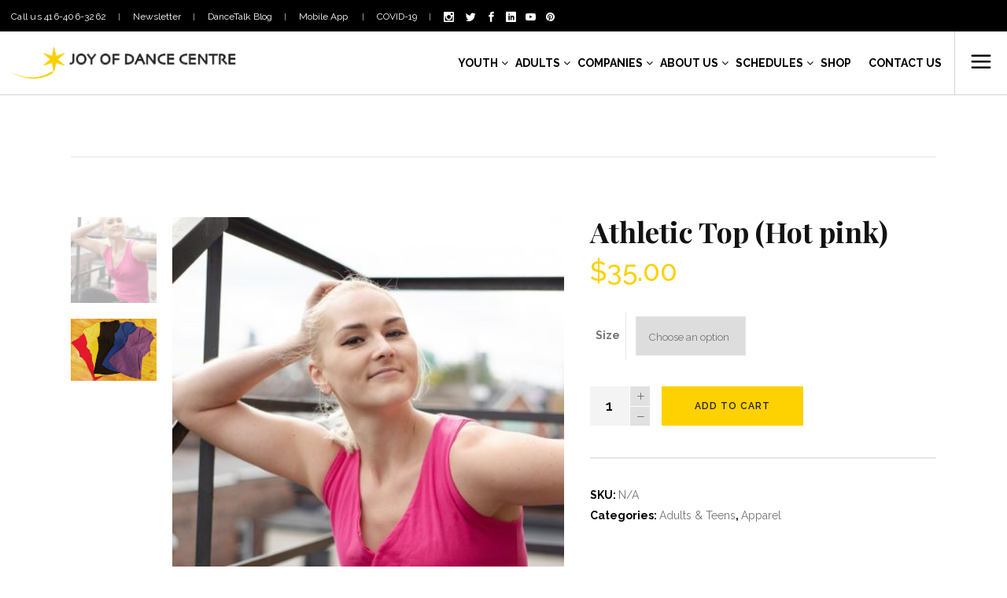

--- FILE ---
content_type: text/html; charset=UTF-8
request_url: https://www.joyofdance.ca/product/athletic-top-hot-pink/
body_size: 33295
content:
<!DOCTYPE html>
<html lang="en-US">
<head>
    
    <script>(function(w,d,s,l,i){w[l]=w[l]||[];w[l].push({'gtm.start':
                new Date().getTime(),event:'gtm.js'});var f=d.getElementsByTagName(s)[0],
            j=d.createElement(s),dl=l!='dataLayer'?'&l='+l:'';j.async=true;j.src=
            'https://www.googletagmanager.com/gtm.js?id='+i+dl;f.parentNode.insertBefore(j,f);
        })(window,document,'script','dataLayer','GTM-5Z53Q2');</script>
    

    	
        <meta charset="UTF-8" />
        <link rel="profile" href="http://gmpg.org/xfn/11" />
        

                <meta name="viewport" content="width=device-width,initial-scale=1,user-scalable=no">
        
	<script type="application/javascript">var edgtCoreAjaxUrl = "https://www.joyofdance.ca/wp-admin/admin-ajax.php"</script><meta name='robots' content='index, follow, max-image-preview:large, max-snippet:-1, max-video-preview:-1' />

	
	<title>Athletic Top (Hot pink) - Joy of Dance</title>
	<link rel="canonical" href="https://www.joyofdance.ca/product/athletic-top-hot-pink/" />
	<meta property="og:locale" content="en_US" />
	<meta property="og:type" content="article" />
	<meta property="og:title" content="Athletic Top (Hot pink) - Joy of Dance" />
	<meta property="og:description" content="Feminine and flattering front V-neck with built-in sports bra, once you try them you won&#8217;t..." />
	<meta property="og:url" content="https://www.joyofdance.ca/product/athletic-top-hot-pink/" />
	<meta property="og:site_name" content="Joy of Dance" />
	<meta property="article:modified_time" content="2019-01-19T20:05:22+00:00" />
	<meta property="og:image" content="https://i0.wp.com/www.joyofdance.ca/wp-content/uploads/2018/12/10282018_Product-3.jpg?fit=1000%2C1498&ssl=1" />
	<meta property="og:image:width" content="1000" />
	<meta property="og:image:height" content="1498" />
	<meta property="og:image:type" content="image/jpeg" />
	<meta name="twitter:card" content="summary_large_image" />
	<script type="application/ld+json" class="yoast-schema-graph">{"@context":"https://schema.org","@graph":[{"@type":"WebPage","@id":"https://www.joyofdance.ca/product/athletic-top-hot-pink/","url":"https://www.joyofdance.ca/product/athletic-top-hot-pink/","name":"Athletic Top (Hot pink) - Joy of Dance","isPartOf":{"@id":"https://www.joyofdance.ca/#website"},"primaryImageOfPage":{"@id":"https://www.joyofdance.ca/product/athletic-top-hot-pink/#primaryimage"},"image":{"@id":"https://www.joyofdance.ca/product/athletic-top-hot-pink/#primaryimage"},"thumbnailUrl":"https://www.joyofdance.ca/wp-content/uploads/2018/12/10282018_Product-3.jpg","datePublished":"2018-12-02T22:01:27+00:00","dateModified":"2019-01-19T20:05:22+00:00","breadcrumb":{"@id":"https://www.joyofdance.ca/product/athletic-top-hot-pink/#breadcrumb"},"inLanguage":"en-US","potentialAction":[{"@type":"ReadAction","target":["https://www.joyofdance.ca/product/athletic-top-hot-pink/"]}]},{"@type":"ImageObject","inLanguage":"en-US","@id":"https://www.joyofdance.ca/product/athletic-top-hot-pink/#primaryimage","url":"https://www.joyofdance.ca/wp-content/uploads/2018/12/10282018_Product-3.jpg","contentUrl":"https://www.joyofdance.ca/wp-content/uploads/2018/12/10282018_Product-3.jpg","width":1000,"height":1498},{"@type":"BreadcrumbList","@id":"https://www.joyofdance.ca/product/athletic-top-hot-pink/#breadcrumb","itemListElement":[{"@type":"ListItem","position":1,"name":"Home","item":"https://www.joyofdance.ca/"},{"@type":"ListItem","position":2,"name":"Store","item":"https://www.joyofdance.ca/?page_id=5004"},{"@type":"ListItem","position":3,"name":"Athletic Top (Hot pink)"}]},{"@type":"WebSite","@id":"https://www.joyofdance.ca/#website","url":"https://www.joyofdance.ca/","name":"Joy of Dance","description":"","publisher":{"@id":"https://www.joyofdance.ca/#organization"},"potentialAction":[{"@type":"SearchAction","target":{"@type":"EntryPoint","urlTemplate":"https://www.joyofdance.ca/?s={search_term_string}"},"query-input":{"@type":"PropertyValueSpecification","valueRequired":true,"valueName":"search_term_string"}}],"inLanguage":"en-US"},{"@type":"Organization","@id":"https://www.joyofdance.ca/#organization","name":"Joy of Dance Centre","url":"https://www.joyofdance.ca/","logo":{"@type":"ImageObject","inLanguage":"en-US","@id":"https://www.joyofdance.ca/#/schema/logo/image/","url":"https://www.joyofdance.ca/wp-content/uploads/2020/01/joy-of-dance-centre-logo.png","contentUrl":"https://www.joyofdance.ca/wp-content/uploads/2020/01/joy-of-dance-centre-logo.png","width":320,"height":223,"caption":"Joy of Dance Centre"},"image":{"@id":"https://www.joyofdance.ca/#/schema/logo/image/"}}]}</script>
	


<link rel='dns-prefetch' href='//maps.googleapis.com' />
<link rel='dns-prefetch' href='//fonts.googleapis.com' />
<link rel="alternate" type="application/rss+xml" title="Joy of Dance &raquo; Feed" href="https://www.joyofdance.ca/feed/" />
<link rel="alternate" type="application/rss+xml" title="Joy of Dance &raquo; Comments Feed" href="https://www.joyofdance.ca/comments/feed/" />
<link rel="alternate" type="application/rss+xml" title="Joy of Dance &raquo; Athletic Top (Hot pink) Comments Feed" href="https://www.joyofdance.ca/product/athletic-top-hot-pink/feed/" />
<link rel="alternate" title="oEmbed (JSON)" type="application/json+oembed" href="https://www.joyofdance.ca/wp-json/oembed/1.0/embed?url=https%3A%2F%2Fwww.joyofdance.ca%2Fproduct%2Fathletic-top-hot-pink%2F" />
<link rel="alternate" title="oEmbed (XML)" type="text/xml+oembed" href="https://www.joyofdance.ca/wp-json/oembed/1.0/embed?url=https%3A%2F%2Fwww.joyofdance.ca%2Fproduct%2Fathletic-top-hot-pink%2F&#038;format=xml" />
<style id='wp-img-auto-sizes-contain-inline-css' type='text/css'>
img:is([sizes=auto i],[sizes^="auto," i]){contain-intrinsic-size:3000px 1500px}
/*# sourceURL=wp-img-auto-sizes-contain-inline-css */
</style>
<link rel='stylesheet' id='wppm-plugin-css-css' href='https://www.joyofdance.ca/wp-content/plugins/wp-post-modules/assets/css/wppm.frontend.css' type='text/css' media='all' />
<link rel='stylesheet' id='sbi_styles-css' href='https://www.joyofdance.ca/wp-content/plugins/instagram-feed/css/sbi-styles.min.css' type='text/css' media='all' />
<link rel='stylesheet' id='wp-block-library-css' href='https://www.joyofdance.ca/lib/css/dist/block-library/style.min.css' type='text/css' media='all' />
<link rel='stylesheet' id='wc-blocks-style-css' href='https://www.joyofdance.ca/wp-content/plugins/woocommerce/assets/client/blocks/wc-blocks.css' type='text/css' media='all' />
<style id='global-styles-inline-css' type='text/css'>
:root{--wp--preset--aspect-ratio--square: 1;--wp--preset--aspect-ratio--4-3: 4/3;--wp--preset--aspect-ratio--3-4: 3/4;--wp--preset--aspect-ratio--3-2: 3/2;--wp--preset--aspect-ratio--2-3: 2/3;--wp--preset--aspect-ratio--16-9: 16/9;--wp--preset--aspect-ratio--9-16: 9/16;--wp--preset--color--black: #000000;--wp--preset--color--cyan-bluish-gray: #abb8c3;--wp--preset--color--white: #ffffff;--wp--preset--color--pale-pink: #f78da7;--wp--preset--color--vivid-red: #cf2e2e;--wp--preset--color--luminous-vivid-orange: #ff6900;--wp--preset--color--luminous-vivid-amber: #fcb900;--wp--preset--color--light-green-cyan: #7bdcb5;--wp--preset--color--vivid-green-cyan: #00d084;--wp--preset--color--pale-cyan-blue: #8ed1fc;--wp--preset--color--vivid-cyan-blue: #0693e3;--wp--preset--color--vivid-purple: #9b51e0;--wp--preset--gradient--vivid-cyan-blue-to-vivid-purple: linear-gradient(135deg,rgb(6,147,227) 0%,rgb(155,81,224) 100%);--wp--preset--gradient--light-green-cyan-to-vivid-green-cyan: linear-gradient(135deg,rgb(122,220,180) 0%,rgb(0,208,130) 100%);--wp--preset--gradient--luminous-vivid-amber-to-luminous-vivid-orange: linear-gradient(135deg,rgb(252,185,0) 0%,rgb(255,105,0) 100%);--wp--preset--gradient--luminous-vivid-orange-to-vivid-red: linear-gradient(135deg,rgb(255,105,0) 0%,rgb(207,46,46) 100%);--wp--preset--gradient--very-light-gray-to-cyan-bluish-gray: linear-gradient(135deg,rgb(238,238,238) 0%,rgb(169,184,195) 100%);--wp--preset--gradient--cool-to-warm-spectrum: linear-gradient(135deg,rgb(74,234,220) 0%,rgb(151,120,209) 20%,rgb(207,42,186) 40%,rgb(238,44,130) 60%,rgb(251,105,98) 80%,rgb(254,248,76) 100%);--wp--preset--gradient--blush-light-purple: linear-gradient(135deg,rgb(255,206,236) 0%,rgb(152,150,240) 100%);--wp--preset--gradient--blush-bordeaux: linear-gradient(135deg,rgb(254,205,165) 0%,rgb(254,45,45) 50%,rgb(107,0,62) 100%);--wp--preset--gradient--luminous-dusk: linear-gradient(135deg,rgb(255,203,112) 0%,rgb(199,81,192) 50%,rgb(65,88,208) 100%);--wp--preset--gradient--pale-ocean: linear-gradient(135deg,rgb(255,245,203) 0%,rgb(182,227,212) 50%,rgb(51,167,181) 100%);--wp--preset--gradient--electric-grass: linear-gradient(135deg,rgb(202,248,128) 0%,rgb(113,206,126) 100%);--wp--preset--gradient--midnight: linear-gradient(135deg,rgb(2,3,129) 0%,rgb(40,116,252) 100%);--wp--preset--font-size--small: 13px;--wp--preset--font-size--medium: 20px;--wp--preset--font-size--large: 36px;--wp--preset--font-size--x-large: 42px;--wp--preset--spacing--20: 0.44rem;--wp--preset--spacing--30: 0.67rem;--wp--preset--spacing--40: 1rem;--wp--preset--spacing--50: 1.5rem;--wp--preset--spacing--60: 2.25rem;--wp--preset--spacing--70: 3.38rem;--wp--preset--spacing--80: 5.06rem;--wp--preset--shadow--natural: 6px 6px 9px rgba(0, 0, 0, 0.2);--wp--preset--shadow--deep: 12px 12px 50px rgba(0, 0, 0, 0.4);--wp--preset--shadow--sharp: 6px 6px 0px rgba(0, 0, 0, 0.2);--wp--preset--shadow--outlined: 6px 6px 0px -3px rgb(255, 255, 255), 6px 6px rgb(0, 0, 0);--wp--preset--shadow--crisp: 6px 6px 0px rgb(0, 0, 0);}:where(.is-layout-flex){gap: 0.5em;}:where(.is-layout-grid){gap: 0.5em;}body .is-layout-flex{display: flex;}.is-layout-flex{flex-wrap: wrap;align-items: center;}.is-layout-flex > :is(*, div){margin: 0;}body .is-layout-grid{display: grid;}.is-layout-grid > :is(*, div){margin: 0;}:where(.wp-block-columns.is-layout-flex){gap: 2em;}:where(.wp-block-columns.is-layout-grid){gap: 2em;}:where(.wp-block-post-template.is-layout-flex){gap: 1.25em;}:where(.wp-block-post-template.is-layout-grid){gap: 1.25em;}.has-black-color{color: var(--wp--preset--color--black) !important;}.has-cyan-bluish-gray-color{color: var(--wp--preset--color--cyan-bluish-gray) !important;}.has-white-color{color: var(--wp--preset--color--white) !important;}.has-pale-pink-color{color: var(--wp--preset--color--pale-pink) !important;}.has-vivid-red-color{color: var(--wp--preset--color--vivid-red) !important;}.has-luminous-vivid-orange-color{color: var(--wp--preset--color--luminous-vivid-orange) !important;}.has-luminous-vivid-amber-color{color: var(--wp--preset--color--luminous-vivid-amber) !important;}.has-light-green-cyan-color{color: var(--wp--preset--color--light-green-cyan) !important;}.has-vivid-green-cyan-color{color: var(--wp--preset--color--vivid-green-cyan) !important;}.has-pale-cyan-blue-color{color: var(--wp--preset--color--pale-cyan-blue) !important;}.has-vivid-cyan-blue-color{color: var(--wp--preset--color--vivid-cyan-blue) !important;}.has-vivid-purple-color{color: var(--wp--preset--color--vivid-purple) !important;}.has-black-background-color{background-color: var(--wp--preset--color--black) !important;}.has-cyan-bluish-gray-background-color{background-color: var(--wp--preset--color--cyan-bluish-gray) !important;}.has-white-background-color{background-color: var(--wp--preset--color--white) !important;}.has-pale-pink-background-color{background-color: var(--wp--preset--color--pale-pink) !important;}.has-vivid-red-background-color{background-color: var(--wp--preset--color--vivid-red) !important;}.has-luminous-vivid-orange-background-color{background-color: var(--wp--preset--color--luminous-vivid-orange) !important;}.has-luminous-vivid-amber-background-color{background-color: var(--wp--preset--color--luminous-vivid-amber) !important;}.has-light-green-cyan-background-color{background-color: var(--wp--preset--color--light-green-cyan) !important;}.has-vivid-green-cyan-background-color{background-color: var(--wp--preset--color--vivid-green-cyan) !important;}.has-pale-cyan-blue-background-color{background-color: var(--wp--preset--color--pale-cyan-blue) !important;}.has-vivid-cyan-blue-background-color{background-color: var(--wp--preset--color--vivid-cyan-blue) !important;}.has-vivid-purple-background-color{background-color: var(--wp--preset--color--vivid-purple) !important;}.has-black-border-color{border-color: var(--wp--preset--color--black) !important;}.has-cyan-bluish-gray-border-color{border-color: var(--wp--preset--color--cyan-bluish-gray) !important;}.has-white-border-color{border-color: var(--wp--preset--color--white) !important;}.has-pale-pink-border-color{border-color: var(--wp--preset--color--pale-pink) !important;}.has-vivid-red-border-color{border-color: var(--wp--preset--color--vivid-red) !important;}.has-luminous-vivid-orange-border-color{border-color: var(--wp--preset--color--luminous-vivid-orange) !important;}.has-luminous-vivid-amber-border-color{border-color: var(--wp--preset--color--luminous-vivid-amber) !important;}.has-light-green-cyan-border-color{border-color: var(--wp--preset--color--light-green-cyan) !important;}.has-vivid-green-cyan-border-color{border-color: var(--wp--preset--color--vivid-green-cyan) !important;}.has-pale-cyan-blue-border-color{border-color: var(--wp--preset--color--pale-cyan-blue) !important;}.has-vivid-cyan-blue-border-color{border-color: var(--wp--preset--color--vivid-cyan-blue) !important;}.has-vivid-purple-border-color{border-color: var(--wp--preset--color--vivid-purple) !important;}.has-vivid-cyan-blue-to-vivid-purple-gradient-background{background: var(--wp--preset--gradient--vivid-cyan-blue-to-vivid-purple) !important;}.has-light-green-cyan-to-vivid-green-cyan-gradient-background{background: var(--wp--preset--gradient--light-green-cyan-to-vivid-green-cyan) !important;}.has-luminous-vivid-amber-to-luminous-vivid-orange-gradient-background{background: var(--wp--preset--gradient--luminous-vivid-amber-to-luminous-vivid-orange) !important;}.has-luminous-vivid-orange-to-vivid-red-gradient-background{background: var(--wp--preset--gradient--luminous-vivid-orange-to-vivid-red) !important;}.has-very-light-gray-to-cyan-bluish-gray-gradient-background{background: var(--wp--preset--gradient--very-light-gray-to-cyan-bluish-gray) !important;}.has-cool-to-warm-spectrum-gradient-background{background: var(--wp--preset--gradient--cool-to-warm-spectrum) !important;}.has-blush-light-purple-gradient-background{background: var(--wp--preset--gradient--blush-light-purple) !important;}.has-blush-bordeaux-gradient-background{background: var(--wp--preset--gradient--blush-bordeaux) !important;}.has-luminous-dusk-gradient-background{background: var(--wp--preset--gradient--luminous-dusk) !important;}.has-pale-ocean-gradient-background{background: var(--wp--preset--gradient--pale-ocean) !important;}.has-electric-grass-gradient-background{background: var(--wp--preset--gradient--electric-grass) !important;}.has-midnight-gradient-background{background: var(--wp--preset--gradient--midnight) !important;}.has-small-font-size{font-size: var(--wp--preset--font-size--small) !important;}.has-medium-font-size{font-size: var(--wp--preset--font-size--medium) !important;}.has-large-font-size{font-size: var(--wp--preset--font-size--large) !important;}.has-x-large-font-size{font-size: var(--wp--preset--font-size--x-large) !important;}
/*# sourceURL=global-styles-inline-css */
</style>

<style id='classic-theme-styles-inline-css' type='text/css'>
/*! This file is auto-generated */
.wp-block-button__link{color:#fff;background-color:#32373c;border-radius:9999px;box-shadow:none;text-decoration:none;padding:calc(.667em + 2px) calc(1.333em + 2px);font-size:1.125em}.wp-block-file__button{background:#32373c;color:#fff;text-decoration:none}
/*# sourceURL=/wp-includes/css/classic-themes.min.css */
</style>
<link rel='stylesheet' id='ctct_form_styles-css' href='https://www.joyofdance.ca/wp-content/plugins/constant-contact-forms/assets/css/style.css' type='text/css' media='all' />
<link rel='stylesheet' id='contact-form-7-css' href='https://www.joyofdance.ca/wp-content/plugins/contact-form-7/includes/css/styles.css' type='text/css' media='all' />
<link rel='stylesheet' id='ctf_styles-css' href='https://www.joyofdance.ca/wp-content/plugins/custom-twitter-feeds/css/ctf-styles.min.css' type='text/css' media='all' />
<link rel='stylesheet' id='wpdm-fonticon-css' href='https://www.joyofdance.ca/wp-content/plugins/download-manager/assets/wpdm-iconfont/css/wpdm-icons.css' type='text/css' media='all' />
<link rel='stylesheet' id='wpdm-front-css' href='https://www.joyofdance.ca/wp-content/plugins/download-manager/assets/css/front.min.css' type='text/css' media='all' />
<link rel='stylesheet' id='go-portfolio-magnific-popup-styles-css' href='https://www.joyofdance.ca/wp-content/plugins/go_portfolio/assets/plugins/magnific-popup/magnific-popup.css' type='text/css' media='all' />
<link rel='stylesheet' id='go-portfolio-styles-css' href='https://www.joyofdance.ca/wp-content/plugins/go_portfolio/assets/css/go_portfolio_styles.css' type='text/css' media='all' />
<style id='go-portfolio-styles-inline-css' type='text/css'>
@media only screen and (min-width: 768px) and (max-width: 959px) {
		.gw-gopf-posts { letter-spacing:10px; }
		.gw-gopf {
			
			margin:0 auto;
		}
		.gw-gopf-1col .gw-gopf-col-wrap { 
        	float:left !important;		
			margin-left:0 !important;
        	width:100%;		
		} 
		.gw-gopf-2cols .gw-gopf-col-wrap,
		.gw-gopf-3cols .gw-gopf-col-wrap,
		.gw-gopf-4cols .gw-gopf-col-wrap,
		.gw-gopf-5cols .gw-gopf-col-wrap,
		.gw-gopf-6cols .gw-gopf-col-wrap,
		.gw-gopf-7cols .gw-gopf-col-wrap,
		.gw-gopf-8cols .gw-gopf-col-wrap,
		.gw-gopf-9cols .gw-gopf-col-wrap,
		.gw-gopf-10cols .gw-gopf-col-wrap { width:50% !important; }		
	}

		@media only screen and (min-width: 480px) and (max-width: 767px) {
		.gw-gopf-posts { letter-spacing:20px; }
		.gw-gopf {
			
			margin:0 auto;
		}		
		.gw-gopf-1col .gw-gopf-col-wrap,
		.gw-gopf-2cols .gw-gopf-col-wrap,
		.gw-gopf-3cols .gw-gopf-col-wrap,
		.gw-gopf-4cols .gw-gopf-col-wrap,
		.gw-gopf-5cols .gw-gopf-col-wrap,
		.gw-gopf-6cols .gw-gopf-col-wrap,
		.gw-gopf-7cols .gw-gopf-col-wrap,
		.gw-gopf-8cols .gw-gopf-col-wrap,
		.gw-gopf-9cols .gw-gopf-col-wrap,
		.gw-gopf-10cols .gw-gopf-col-wrap { 
        	float:left !important;		
			margin-left:0 !important;
        	width:100%;
		}

		/* RTL */
		.gw-gopf-rtl.gw-gopf-1col .gw-gopf-col-wrap,
		.gw-gopf-rtl.gw-gopf-2cols .gw-gopf-col-wrap,
		.gw-gopf-rtl.gw-gopf-3cols .gw-gopf-col-wrap,
		.gw-gopf-rtl.gw-gopf-4cols .gw-gopf-col-wrap,
		.gw-gopf-rtl.gw-gopf-5cols .gw-gopf-col-wrap,
		.gw-gopf-rtl.gw-gopf-6cols .gw-gopf-col-wrap,
		.gw-gopf-rtl.gw-gopf-7cols .gw-gopf-col-wrap,
		.gw-gopf-rtl.gw-gopf-8cols .gw-gopf-col-wrap,
		.gw-gopf-rtl.gw-gopf-9cols .gw-gopf-col-wrap,
		.gw-gopf-rtl.gw-gopf-10cols .gw-gopf-col-wrap { float:right !important; }
		
		.gw-gopf-slider-type.gw-gopf-rtl.gw-gopf-1col .gw-gopf-col-wrap,
		.gw-gopf-slider-type.gw-gopf-rtl.gw-gopf-2cols .gw-gopf-col-wrap,
		.gw-gopf-slider-type.gw-gopf-rtl.gw-gopf-3cols .gw-gopf-col-wrap,
		.gw-gopf-slider-type.gw-gopf-rtl.gw-gopf-4cols .gw-gopf-col-wrap,
		.gw-gopf-slider-type.gw-gopf-rtl.gw-gopf-5cols .gw-gopf-col-wrap,
		.gw-gopf-slider-type.gw-gopf-rtl.gw-gopf-6cols .gw-gopf-col-wrap,
		.gw-gopf-slider-type.gw-gopf-rtl.gw-gopf-7cols .gw-gopf-col-wrap,
		.gw-gopf-slider-type.gw-gopf-rtl.gw-gopf-8cols .gw-gopf-col-wrap,
		.gw-gopf-slider-type.gw-gopf-rtl.gw-gopf-9cols .gw-gopf-col-wrap,
		.gw-gopf-slider-type.gw-gopf-rtl.gw-gopf-10cols .gw-gopf-col-wrap { float:left !important; }
		
	}
	
	
		@media only screen and (max-width: 479px) {
		.gw-gopf-posts { letter-spacing:30px; }
		.gw-gopf {
			max-width:400px;
			margin:0 auto;
		}
		.gw-gopf-1col .gw-gopf-col-wrap,
		.gw-gopf-2cols .gw-gopf-col-wrap,
		.gw-gopf-3cols .gw-gopf-col-wrap,
		.gw-gopf-4cols .gw-gopf-col-wrap,
		.gw-gopf-5cols .gw-gopf-col-wrap,
		.gw-gopf-6cols .gw-gopf-col-wrap,
		.gw-gopf-7cols .gw-gopf-col-wrap,
		.gw-gopf-8cols .gw-gopf-col-wrap,
		.gw-gopf-9cols .gw-gopf-col-wrap,
		.gw-gopf-10cols .gw-gopf-col-wrap {
        	margin-left:0 !important;
        	float:left !important;
        	width:100%;
         }
		 
		/* RTL */
		.gw-gopf-rtl.gw-gopf-1col .gw-gopf-col-wrap,
		.gw-gopf-rtl.gw-gopf-2cols .gw-gopf-col-wrap,
		.gw-gopf-rtl.gw-gopf-3cols .gw-gopf-col-wrap,
		.gw-gopf-rtl.gw-gopf-4cols .gw-gopf-col-wrap,
		.gw-gopf-rtl.gw-gopf-5cols .gw-gopf-col-wrap,
		.gw-gopf-rtl.gw-gopf-6cols .gw-gopf-col-wrap,
		.gw-gopf-rtl.gw-gopf-7cols .gw-gopf-col-wrap,
		.gw-gopf-rtl.gw-gopf-8cols .gw-gopf-col-wrap,
		.gw-gopf-rtl.gw-gopf-9cols .gw-gopf-col-wrap,
		.gw-gopf-rtl.gw-gopf-10cols .gw-gopf-col-wrap { float:right !important; }
		
		.gw-gopf-slider-type.gw-gopf-rtl.gw-gopf-1col .gw-gopf-col-wrap,
		.gw-gopf-slider-type.gw-gopf-rtl.gw-gopf-2cols .gw-gopf-col-wrap,
		.gw-gopf-slider-type.gw-gopf-rtl.gw-gopf-3cols .gw-gopf-col-wrap,
		.gw-gopf-slider-type.gw-gopf-rtl.gw-gopf-4cols .gw-gopf-col-wrap,
		.gw-gopf-slider-type.gw-gopf-rtl.gw-gopf-5cols .gw-gopf-col-wrap,
		.gw-gopf-slider-type.gw-gopf-rtl.gw-gopf-6cols .gw-gopf-col-wrap,
		.gw-gopf-slider-type.gw-gopf-rtl.gw-gopf-7cols .gw-gopf-col-wrap,
		.gw-gopf-slider-type.gw-gopf-rtl.gw-gopf-8cols .gw-gopf-col-wrap,
		.gw-gopf-slider-type.gw-gopf-rtl.gw-gopf-9cols .gw-gopf-col-wrap,
		.gw-gopf-slider-type.gw-gopf-rtl.gw-gopf-10cols .gw-gopf-col-wrap { float:left !important; }		
		 
	}
/*# sourceURL=go-portfolio-styles-inline-css */
</style>
<link rel='stylesheet' id='popups-generator-pro-css' href='https://www.joyofdance.ca/wp-content/plugins/popups-generator-pro/public/css/style.css' type='text/css' media='all' />
<link rel='stylesheet' id='rs-plugin-settings-css' href='https://www.joyofdance.ca/wp-content/plugins/revslider/public/assets/css/settings.css' type='text/css' media='all' />
<style id='rs-plugin-settings-inline-css' type='text/css'>
#rs-demo-id {}
/*# sourceURL=rs-plugin-settings-inline-css */
</style>
<style id='woocommerce-inline-inline-css' type='text/css'>
.woocommerce form .form-row .required { visibility: visible; }
/*# sourceURL=woocommerce-inline-inline-css */
</style>
<link rel='stylesheet' id='wpemfb-lightbox-css' href='https://www.joyofdance.ca/wp-content/plugins/wp-embed-facebook/templates/lightbox/css/lightbox.css' type='text/css' media='all' />
<link rel='stylesheet' id='cff-css' href='https://www.joyofdance.ca/wp-content/plugins/custom-facebook-feed-pro/assets/css/cff-style.min.css' type='text/css' media='all' />
<link rel='stylesheet' id='recent-facebook-posts-css-css' href='https://www.joyofdance.ca/wp-content/plugins/recent-facebook-posts/assets/css/default.min.css' type='text/css' media='all' />
<link rel='stylesheet' id='brands-styles-css' href='https://www.joyofdance.ca/wp-content/plugins/woocommerce/assets/css/brands.css' type='text/css' media='all' />
<link rel='stylesheet' id='fair_edge_modules_plugins-css' href='https://www.joyofdance.ca/wp-content/themes/fair/assets/css/plugins.min.css' type='text/css' media='all' />
<link rel='stylesheet' id='fair_edge_modules-css' href='https://www.joyofdance.ca/wp-content/themes/fair/assets/css/modules.min.css' type='text/css' media='all' />
<style id='fair_edge_modules-inline-css' type='text/css'>
      
.edgtf-header-standard .edgtf-right-from-main-menu-widget{
    display: none;
}

.edgtf-home-holder .edgtf-ptf-filter-follow-hover {
    position: absolute;
    left: 0;
    width: 0;
    height: 0;
    bottom: -2px;
    border-top: 2px solid #387ce0;
    -webkit-transition: width .4s,left .9s cubic-bezier(.19,.65,.02,.93);
    transition: width .4s,left .9s cubic-bezier(.19,.65,.02,.93);
}

.edgtf-home-holder .vc_column-inner {
    overflow: hidden;
}

@media only screen and (min-width: 601px) {
     .edgtf-home-holder .edgtf-portfolio-filter-holder-inner > ul {
        position: relative;
        padding-bottom: 2px;
    }

    .edgtf-home-holder .edgtf-portfolio-filter-holder .edgtf-portfolio-filter-holder-inner ul li span:after {
        display: none;
    }
}

@media only screen and (max-width: 600px) {
    .edgtf-home-holder .edgtf-ptf-filter-follow-hover {
        display: none !important;
    }
}
.edgtf-dark-header .edgtf-page-header>div:not(.edgtf-sticky-header) .edgtf-side-menu-but>ton-opener:hover, .edgtf-dark-header .edgtf-top-bar .edgtf-side-menu-button-opener:hover, .edgtf-dark-header.edgtf-header-style-on-scroll .edgtf-page-header .edgtf-side-menu-button-opener:hover, .edgtf-light-header .edgtf-page-header>div:not(.edgtf-sticky-header) .edgtf-side-menu-button-opener:hover, .edgtf-light-header .edgtf-top-bar .edgtf-side-menu-button-opener:hover, .edgtf-light-header.edgtf-header-style-on-scroll .edgtf-page-header .edgtf-side-menu-button-opener:hover {
    color: #9b9b9b!important;
}

button.bw-widget__signup-now.bw-widget__cta {font-size:15px;font-weight:600;color:#212121;}
input.bw-fullcal__input {font-weight:700;border:2px solid #212121;padding:9px;padding-left:14px;}
div.bw--fullcal__field {margin-bottom:10px; padding-bottom:20px;}
label.bw-fullcal__label {color:#212121; font-weight:700;}
div.bw-session__staff {font-weight:700;color:#212121; }
span.bw-widget__cart_button {color:#212121;}
button.bw-widget__signup-now.bw-widget__cta {color:#212121 !important; text-transform: uppercase !important;border-radius:27px !important;} 
div.bw-widget__empty.is-visible {display:none}
div.bw-widget__footer {display:none}
div.edgtf-title-subtitle-holder {display:none !important;}

input#input_1_7_3 {color:#000 !important;}
input#input_1_7_4 {color:#000 !important;}
input#input_1_7_6 {color:#000 !important;}
input#input_1_9_2 {color:#000 !important;}
span#input_1_9_2_container.ginput_right{color:#000 !important;}
input#input_1_9 {color:#000 !important;}
input#input_1_10.medium {color:#000 !important;}
input#input_1_13.medium {color:#000 !important;}
input#input_1_8.datepicker.medium.dmy.datepicker_with_icon.hasDatepicker {color:#000 !important;}

.related.products {
visibility:hidden;
}
div.edgtf-single-product-related-products-holder {display:none !important;}
h3#ship-to-different-address {display:none !important;}

input#input_2_7_3 {color:#000 !important;}
input#input_2_7_4 {color:#000 !important;}
input#input_2_7_6 {color:#000 !important;}
input#input_2_31_1 {color:#000 !important;}
input#input_2_31_2 {color:#000 !important;}
input#input_2_31_3 {color:#000 !important;}
input#input_2_31_5 {color:#000 !important;}
input#input_2_10.medium {color:#000 !important;}
input#input_2_32.medium {color:#000 !important;}
input#input_2_9 {color:#000 !important;}
input#input_2_9_2 {color:#000 !important;}
input#input_2_34_1 {color:#000 !important;}
input#input_2_34_2 {color:#000 !important;}
input#input_2_34_3 {color:#000 !important;}
input#input_2_33_3 {color:#000 !important;}
input#input_2_33_4 {color:#000 !important;}
input#input_2_33_6 {color:#000 !important;}
input#input_3_7_3 {color:#000 !important;}
input#input_3_7_4 {color:#000 !important;}
input#input_3_7_6 {color:#000 !important;}
input#input_3_9 {color:#000 !important;}
input#input_3_9_2 {color:#000 !important;}
input#input_3_10.medium {color:#000 !important;}
input#input_3_13.medium {color:#000 !important;}
input#input_3_12_other {color:#000 !important;}
input#input_3_34_other {color:#000 !important;}
div.edgtf-pagination {position: absolute; top:100px; !important;}
/*# sourceURL=fair_edge_modules-inline-css */
</style>
<link rel='stylesheet' id='fair_edge_default_style-css' href='https://www.joyofdance.ca/wp-content/themes/fair/style.css' type='text/css' media='all' />
<link rel='stylesheet' id='edgtf_font_awesome-css' href='https://www.joyofdance.ca/wp-content/themes/fair/assets/css/font-awesome/css/font-awesome.min.css' type='text/css' media='all' />
<link rel='stylesheet' id='edgtf_font_elegant-css' href='https://www.joyofdance.ca/wp-content/themes/fair/assets/css/elegant-icons/style.min.css' type='text/css' media='all' />
<link rel='stylesheet' id='edgtf_linea_icons-css' href='https://www.joyofdance.ca/wp-content/themes/fair/assets/css/linea-icons/style.css' type='text/css' media='all' />
<link rel='stylesheet' id='edgtf_simple_line_icons-css' href='https://www.joyofdance.ca/wp-content/themes/fair/assets/css/simple-line-icons/simple-line-icons.css' type='text/css' media='all' />
<link rel='stylesheet' id='edgtf_ico_moon-css' href='https://www.joyofdance.ca/wp-content/themes/fair/assets/css/icomoon/css/icomoon.css' type='text/css' media='all' />
<link rel='stylesheet' id='fair_edge_blog-css' href='https://www.joyofdance.ca/wp-content/themes/fair/assets/css/blog.min.css' type='text/css' media='all' />
<link rel='stylesheet' id='mediaelement-css' href='https://www.joyofdance.ca/lib/js/mediaelement/mediaelementplayer-legacy.min.css' type='text/css' media='all' />
<link rel='stylesheet' id='wp-mediaelement-css' href='https://www.joyofdance.ca/lib/js/mediaelement/wp-mediaelement.min.css' type='text/css' media='all' />
<link rel='stylesheet' id='fair_edge_woocommerce-css' href='https://www.joyofdance.ca/wp-content/themes/fair/assets/css/woocommerce.min.css' type='text/css' media='all' />
<link rel='stylesheet' id='fair_edge_woocommerce_responsive-css' href='https://www.joyofdance.ca/wp-content/themes/fair/assets/css/woocommerce-responsive.min.css' type='text/css' media='all' />
<link rel='stylesheet' id='fair_edge_modules_responsive-css' href='https://www.joyofdance.ca/wp-content/themes/fair/assets/css/modules-responsive.min.css' type='text/css' media='all' />
<link rel='stylesheet' id='fair_edge_blog_responsive-css' href='https://www.joyofdance.ca/wp-content/themes/fair/assets/css/blog-responsive.min.css' type='text/css' media='all' />
<link rel='stylesheet' id='fair_edge_style_dynamic_responsive-css' href='https://www.joyofdance.ca/wp-content/themes/fair/assets/css/style_dynamic_responsive.css' type='text/css' media='all' />
<link rel='stylesheet' id='fair_edge_style_dynamic-css' href='https://www.joyofdance.ca/wp-content/themes/fair/assets/css/style_dynamic.css' type='text/css' media='all' />
<link rel='stylesheet' id='js_composer_front-css' href='https://www.joyofdance.ca/wp-content/plugins/js_composer/assets/css/js_composer.min.css' type='text/css' media='all' />
<link rel='stylesheet' id='fair_edge_google_fonts-css' href='https://fonts.googleapis.com/css?family=Raleway%3A100%2C100italic%2C200%2C200italic%2C300%2C300italic%2C400%2C400italic%2C500%2C500italic%2C600%2C600italic%2C700%2C700italic%2C800%2C800italic%2C900%2C900italic%7CPlayfair+Display%3A100%2C100italic%2C200%2C200italic%2C300%2C300italic%2C400%2C400italic%2C500%2C500italic%2C600%2C600italic%2C700%2C700italic%2C800%2C800italic%2C900%2C900italic%7CRaleway%3A100%2C100italic%2C200%2C200italic%2C300%2C300italic%2C400%2C400italic%2C500%2C500italic%2C600%2C600italic%2C700%2C700italic%2C800%2C800italic%2C900%2C900italic%7CPlayfair+Display%3A100%2C100italic%2C200%2C200italic%2C300%2C300italic%2C400%2C400italic%2C500%2C500italic%2C600%2C600italic%2C700%2C700italic%2C800%2C800italic%2C900%2C900italic%7COpen+Sans%3A100%2C100italic%2C200%2C200italic%2C300%2C300italic%2C400%2C400italic%2C500%2C500italic%2C600%2C600italic%2C700%2C700italic%2C800%2C800italic%2C900%2C900italic&#038;subset=latin%2Clatin-ext' type='text/css' media='all' />
<link rel='stylesheet' id='recent-posts-widget-with-thumbnails-public-style-css' href='https://www.joyofdance.ca/wp-content/plugins/recent-posts-widget-with-thumbnails/public.css' type='text/css' media='all' />
<script type="text/javascript" src="https://www.joyofdance.ca/lib/js/jquery/jquery.min.js" id="jquery-core-js"></script>
<script type="text/javascript" src="https://www.joyofdance.ca/lib/js/jquery/jquery-migrate.min.js" id="jquery-migrate-js"></script>
<script type="text/javascript" src="https://www.joyofdance.ca/wp-content/plugins/download-manager/assets/js/wpdm.min.js" id="wpdm-frontend-js-js"></script>
<script type="text/javascript" id="wpdm-frontjs-js-extra">
/* <![CDATA[ */
var wpdm_url = {"home":"https://www.joyofdance.ca/","site":"https://www.joyofdance.ca/","ajax":"https://www.joyofdance.ca/wp-admin/admin-ajax.php"};
var wpdm_js = {"spinner":"\u003Ci class=\"wpdm-icon wpdm-sun wpdm-spin\"\u003E\u003C/i\u003E","client_id":"dcd7db43cd8df1d0c378f35c638071e8"};
var wpdm_strings = {"pass_var":"Password Verified!","pass_var_q":"Please click following button to start download.","start_dl":"Start Download"};
//# sourceURL=wpdm-frontjs-js-extra
/* ]]> */
</script>
<script type="text/javascript" src="https://www.joyofdance.ca/wp-content/plugins/download-manager/assets/js/front.min.js" id="wpdm-frontjs-js"></script>
<script type="text/javascript" src="https://www.joyofdance.ca/wp-content/plugins/revslider/public/assets/js/jquery.themepunch.tools.min.js" id="tp-tools-js"></script>
<script type="text/javascript" src="https://www.joyofdance.ca/wp-content/plugins/revslider/public/assets/js/jquery.themepunch.revolution.min.js" id="revmin-js"></script>
<script type="text/javascript" src="https://www.joyofdance.ca/wp-content/plugins/woocommerce/assets/js/jquery-blockui/jquery.blockUI.min.js" id="wc-jquery-blockui-js" data-wp-strategy="defer"></script>
<script type="text/javascript" id="wc-add-to-cart-js-extra">
/* <![CDATA[ */
var wc_add_to_cart_params = {"ajax_url":"/wp-admin/admin-ajax.php","wc_ajax_url":"/?wc-ajax=%%endpoint%%","i18n_view_cart":"View cart","cart_url":"https://www.joyofdance.ca/cart/","is_cart":"","cart_redirect_after_add":"no"};
//# sourceURL=wc-add-to-cart-js-extra
/* ]]> */
</script>
<script type="text/javascript" src="https://www.joyofdance.ca/wp-content/plugins/woocommerce/assets/js/frontend/add-to-cart.min.js" id="wc-add-to-cart-js" data-wp-strategy="defer"></script>
<script type="text/javascript" id="wc-single-product-js-extra">
/* <![CDATA[ */
var wc_single_product_params = {"i18n_required_rating_text":"Please select a rating","i18n_rating_options":["1 of 5 stars","2 of 5 stars","3 of 5 stars","4 of 5 stars","5 of 5 stars"],"i18n_product_gallery_trigger_text":"View full-screen image gallery","review_rating_required":"yes","flexslider":{"rtl":false,"animation":"slide","smoothHeight":true,"directionNav":false,"controlNav":"thumbnails","slideshow":false,"animationSpeed":500,"animationLoop":false,"allowOneSlide":false},"zoom_enabled":"","zoom_options":[],"photoswipe_enabled":"","photoswipe_options":{"shareEl":false,"closeOnScroll":false,"history":false,"hideAnimationDuration":0,"showAnimationDuration":0},"flexslider_enabled":""};
//# sourceURL=wc-single-product-js-extra
/* ]]> */
</script>
<script type="text/javascript" src="https://www.joyofdance.ca/wp-content/plugins/woocommerce/assets/js/frontend/single-product.min.js" id="wc-single-product-js" defer="defer" data-wp-strategy="defer"></script>
<script type="text/javascript" src="https://www.joyofdance.ca/wp-content/plugins/woocommerce/assets/js/js-cookie/js.cookie.min.js" id="wc-js-cookie-js" defer="defer" data-wp-strategy="defer"></script>
<script type="text/javascript" id="woocommerce-js-extra">
/* <![CDATA[ */
var woocommerce_params = {"ajax_url":"/wp-admin/admin-ajax.php","wc_ajax_url":"/?wc-ajax=%%endpoint%%","i18n_password_show":"Show password","i18n_password_hide":"Hide password"};
//# sourceURL=woocommerce-js-extra
/* ]]> */
</script>
<script type="text/javascript" src="https://www.joyofdance.ca/wp-content/plugins/woocommerce/assets/js/frontend/woocommerce.min.js" id="woocommerce-js" defer="defer" data-wp-strategy="defer"></script>
<script type="text/javascript" src="https://www.joyofdance.ca/wp-content/plugins/wp-embed-facebook/templates/lightbox/js/lightbox.min.js" id="wpemfb-lightbox-js"></script>
<script type="text/javascript" id="wpemfb-fbjs-js-extra">
/* <![CDATA[ */
var WEF = {"local":"en_US","version":"v3.2","fb_id":"1465235170205133","comments_nonce":"2aeb96d761"};
//# sourceURL=wpemfb-fbjs-js-extra
/* ]]> */
</script>
<script type="text/javascript" src="https://www.joyofdance.ca/wp-content/plugins/wp-embed-facebook/inc/js/fb.min.js" id="wpemfb-fbjs-js"></script>
<script type="text/javascript" src="https://www.joyofdance.ca/wp-content/plugins/js_composer/assets/js/vendors/woocommerce-add-to-cart.js" id="vc_woocommerce-add-to-cart-js-js"></script>
<link rel='shortlink' href='https://www.joyofdance.ca/?p=6367' />

<script type="text/javascript">
var cffsiteurl = "https://www.joyofdance.ca/wp-content/plugins";
var cffajaxurl = "https://www.joyofdance.ca/wp-admin/admin-ajax.php";


var cfflinkhashtags = "true";
</script>
<style type="text/css" id="wppm_custom_css"></style>	<noscript><style>.woocommerce-product-gallery{ opacity: 1 !important; }</style></noscript>
	

<link rel="icon" href="https://www.joyofdance.ca/wp-content/uploads/2017/05/cropped-1-1-JoyofDance-Home_07123-32x32.png" sizes="32x32" />
<link rel="icon" href="https://www.joyofdance.ca/wp-content/uploads/2017/05/cropped-1-1-JoyofDance-Home_07123-192x192.png" sizes="192x192" />
<link rel="apple-touch-icon" href="https://www.joyofdance.ca/wp-content/uploads/2017/05/cropped-1-1-JoyofDance-Home_07123-180x180.png" />
<meta name="msapplication-TileImage" content="https://www.joyofdance.ca/wp-content/uploads/2017/05/cropped-1-1-JoyofDance-Home_07123-270x270.png" />

        
            
            <meta itemprop="name" content="Athletic Top (Hot pink)">
            <meta itemprop="description" content="Feminine and flattering front V-neck with built-in sports bra, once you try them you won&#8217;t...">
            <meta itemprop="image" content="https://www.joyofdance.ca/wp-content/uploads/2018/12/10282018_Product-3.jpg">            
           
            
            <meta name="twitter:card" content="summary_large_image">
            <meta name="twitter:title" content="Athletic Top (Hot pink)">
            <meta name="twitter:description" content="Feminine and flattering front V-neck with built-in sports bra, once you try them you won&#8217;t...">
            <meta name="twitter:image:src" content="https://www.joyofdance.ca/wp-content/uploads/2018/12/10282018_Product-3.jpg">            
            
            
            <meta property="og:title" content="Athletic Top (Hot pink)" />
            <meta property="og:type" content="article" />
            <meta property="og:url" content="https://www.joyofdance.ca/product/athletic-top-hot-pink/" />
            <meta property="og:image" content="https://www.joyofdance.ca/wp-content/uploads/2018/12/10282018_Product-3.jpg" />
            <meta property="og:image:url" content="https://www.joyofdance.ca/wp-content/uploads/2018/12/10282018_Product-3.jpg" />
            <meta property="og:description" content="Feminine and flattering front V-neck with built-in sports bra, once you try them you won&#8217;t..." />
            <meta property="og:site_name" content="Joy of Dance" />
        
				<style type="text/css" id="custom-css">
			/*FB widget*/
#cff.cff-thumb-layout .cff-text-wrapper{width: 100%;}
#cff.cff-thumb-layout .cff-photo, #cff.cff-thumb-layout .cff-iframe-wrap, #cff.cff-thumb-layout .cff-html5-video, #cff.cff-thumb-layout .cff-vidLink{width: 0;display:none;}
#cff .cff-author a, #cff-lightbox-wrapper .cff-author a{color: #FFF;}
#cff .cff-post-links.cff-left a{color: #ccc;}
@media (max-width: 480px) {
	.rs-bann-content:before{
		top: -5px;
	}
}
#input_1_33_other {
color:#757575
}		</style>
		<noscript><style> .wpb_animate_when_almost_visible { opacity: 1; }</style></noscript>
                <style>
        /* WPDM Link Template Styles */        </style>
                <style>

            :root {
                --color-primary: #4a8eff;
                --color-primary-rgb: 74, 142, 255;
                --color-primary-hover: #5998ff;
                --color-primary-active: #3281ff;
                --clr-sec: #6c757d;
                --clr-sec-rgb: 108, 117, 125;
                --clr-sec-hover: #6c757d;
                --clr-sec-active: #6c757d;
                --color-secondary: #6c757d;
                --color-secondary-rgb: 108, 117, 125;
                --color-secondary-hover: #6c757d;
                --color-secondary-active: #6c757d;
                --color-success: #018e11;
                --color-success-rgb: 1, 142, 17;
                --color-success-hover: #0aad01;
                --color-success-active: #0c8c01;
                --color-info: #2CA8FF;
                --color-info-rgb: 44, 168, 255;
                --color-info-hover: #2CA8FF;
                --color-info-active: #2CA8FF;
                --color-warning: #FFB236;
                --color-warning-rgb: 255, 178, 54;
                --color-warning-hover: #FFB236;
                --color-warning-active: #FFB236;
                --color-danger: #ff5062;
                --color-danger-rgb: 255, 80, 98;
                --color-danger-hover: #ff5062;
                --color-danger-active: #ff5062;
                --color-green: #30b570;
                --color-blue: #0073ff;
                --color-purple: #8557D3;
                --color-red: #ff5062;
                --color-muted: rgba(69, 89, 122, 0.6);
                --wpdm-font: "Sen", -apple-system, BlinkMacSystemFont, "Segoe UI", Roboto, Helvetica, Arial, sans-serif, "Apple Color Emoji", "Segoe UI Emoji", "Segoe UI Symbol";
            }

            .wpdm-download-link.btn.btn-primary {
                border-radius: 4px;
            }


        </style>
        
<link rel='stylesheet' id='popups-generator-pro-1-css' href='https://www.joyofdance.ca/wp-content/plugins/popups-generator-pro/asset/css/style-1.css' type='text/css' media='all' />
<link rel='stylesheet' id='wow-fontawesome-4-7-css' href='https://cdnjs.cloudflare.com/ajax/libs/font-awesome/4.7.0/css/font-awesome.min.css' type='text/css' media='all' />
<link rel='stylesheet' id='popups-generator-pro-animated-css' href='https://www.joyofdance.ca/wp-content/plugins/popups-generator-pro/public/css/animated.min.css' type='text/css' media='all' />
</head>

<body class="wp-singular product-template-default single single-product postid-6367 wp-theme-fair theme-fair edgt-core-1.1 woocommerce woocommerce-page woocommerce-no-js ctct-fair fair-ver-1.9 edgtf-smooth-scroll edgtf-smooth-page-transitions edgtf-mimic-ajax edgtf-blog-installed edgtf-header-standard edgtf-sticky-header-on-scroll-up edgtf-default-mobile-header edgtf-sticky-up-mobile-header edgtf-dropdown-default edgtf-dark-header edgtf-fullscreen-search edgtf-search-fade edgtf-side-menu-slide-from-right edgtf-woocommerce-page edgtf-woocommerce-single-page edgtf-woocommerce-columns-3 wpb-js-composer js-comp-ver-6.5.0 vc_responsive">


<noscript><iframe src="https://www.googletagmanager.com/ns.html?id=GTM-5Z53Q2"
                  height="0" width="0" style="display:none;visibility:hidden"></iframe></noscript>


	<script type="application/ld+json">
	{ "@context": "http://schema.org",
	"@type": "DanceGroup",
	"name": "Joy of Dance",
	"address": {
	"@type": "PostalAddress",
	"streetAddress": "95 Danforth Ave, Third Floor",
	"addressLocality": "Toronto",
	"addressRegion": "Ontario",
	"postalCode": "M4K 1N2"
	},
	"telephone": "416-406-3262",
	"maps": "https://www.google.com/maps/place/95+Danforth+Ave,+Toronto,+Ontario,+Canada/",
	"url": "https://www.joyofdance.ca/",
	"sameAs": [
	"https://www.facebook.com/joyofdance",
	"https://twitter.com/JoyofDanceTO",
	"https://plus.google.com/+JoyofDanceCentre",
	"http://www.pinterest.com/joyofdancecentr",
	"http://www.youtube.com/user/lambertjones55",
	"http://www.linkedin.com/company/joy-of-dance"
	]
	}
	</script>
	
    
<script>
  window.fbAsyncInit = function() {
    FB.init({
      appId      : '1896104617339718',
      xfbml      : true,
      version    : 'v2.9'
    });
    FB.AppEvents.logPageView();
  };

  (function(d, s, id){
     var js, fjs = d.getElementsByTagName(s)[0];
     if (d.getElementById(id)) {return;}
     js = d.createElement(s); js.id = id;
     js.src = "//connect.facebook.net/en_US/sdk.js";
     fjs.parentNode.insertBefore(js, fjs);
   }(document, 'script', 'facebook-jssdk'));
</script>
<section class="edgtf-side-menu right">
		<div class="edgtf-close-side-menu-holder">
		<div class="edgtf-close-side-menu-holder-inner">
			<a href="#" target="_self" class="edgtf-close-side-menu">
				<span aria-hidden="true" class="icon_close"></span>
			</a>
		</div>
	</div>
	<div id="text-16" class="widget edgtf-sidearea widget_text">			<div class="textwidget"><div class="vc_empty_space"   style="height: 20px"><span class="vc_empty_space_inner"></span></div>


<h4>Our Studio</h4>
<div class="vc_empty_space"   style="height: 1px"><span class="vc_empty_space_inner"></span></div>
As one of Toronto's top voted dance studios, we strive to offer the very best in adult, youth and teen dance class instruction in a friendly and welcoming environment. Dance is the fastest pathway to joy, so come here to leave your troubles on the dance floor.
<div class="vc_empty_space"   style="height: 13px"><span class="vc_empty_space_inner"></span></div>
<div class="edgtf-separator-holder clearfix  edgtf-separator-center">
	<div class="edgtf-separator" style="border-color: #fed100;border-style: solid;width: 77px;border-bottom-width: 2px"></div>
</div>



<div class="vc_empty_space"   style="height: 41px"><span class="vc_empty_space_inner"></span></div>

<div class="edgtf-image-gallery">
	<div class="edgtf-image-gallery-slider edgtf-gallery-nav-light"  data-autoplay="3" data-navigation="no" data-pagination="yes" data-column_number_carousel="4">
																																										</div>
</div>

<div class="vc_empty_space"   style="height: 5px"><span class="vc_empty_space_inner"></span></div>


    <span class="edgtf-icon-shortcode normal" style="margin: 0 25px 0 0" data-hover-color="#fed100" data-color="#858585">
                    <a href="https://twitter.com/JoyofDanceTO" target="_blank" >
        
        <span class="edgtf-icon-ico-moon icomoon-icon-twitter edgtf-icon-element" style="color: #858585;font-size:16px" ></span>
                    </a>
            </span>


    <span class="edgtf-icon-shortcode normal" style="margin: 0 25px 0 0" data-hover-color="#fed100" data-color="#858585">
                    <a href="https://www.instagram.com/joyofdanceto/" target="_blank" >
        
        <span class="edgtf-icon-ico-moon icomoon-icon-instagram edgtf-icon-element" style="color: #858585;font-size:16px" ></span>
                    </a>
            </span>


    <span class="edgtf-icon-shortcode normal" style="margin: 0 25px 0 0" data-hover-color="#fed100" data-color="#858585">
                    <a href="https://www.facebook.com/joyofdance" target="_blank" >
        
        <span class="edgtf-icon-ico-moon icomoon-icon-facebook edgtf-icon-element" style="color: #858585;font-size:16px" ></span>
                    </a>
            </span>


    <span class="edgtf-icon-shortcode normal" style="margin: 0 25px 0 0" data-hover-color="#fed100" data-color="#858585">
                    <a href="https://www.linkedin.com/company/joy-of-dance" target="_blank" >
        
        <span class="edgtf-icon-ico-moon icomoon-icon-linkedin2 edgtf-icon-element" style="color: #858585;font-size:16px" ></span>
                    </a>
            </span>



    <span class="edgtf-icon-shortcode normal" style="margin: 0 25px 0 0" data-hover-color="#fed100" data-color="#858585">
                    <a href="https://www.youtube.com/user/lambertjones55" target="_blank" >
        
        <span class="edgtf-icon-ico-moon icomoon-icon-youtube edgtf-icon-element" style="color: #858585;font-size:16px" ></span>
                    </a>
            </span>


    <span class="edgtf-icon-shortcode normal" style="margin: 0 0 0 0" data-hover-color="#fed100" data-color="#858585">
                    <a href="https://www.pinterest.com/joyofdancecentr/" target="_blank" >
        
        <span class="edgtf-icon-ico-moon icomoon-icon-pinterest edgtf-icon-element" style="color: #858585;font-size:16px" ></span>
                    </a>
            </span>


</div>
		</div></section>


<div class="edgtf-smooth-transition-loader edgtf-mimic-ajax">
    <div class="edgtf-st-loader">
        <div class="edgtf-st-loader1">
                    </div>
    </div>
</div>

<div class="edgtf-wrapper">
	    <div class="edgtf-wrapper-inner">
        <div class="edgtf-fullscreen-search-holder">
	<div class="edgtf-fullscreen-search-close-container">
		<div class="edgtf-search-close-holder">
			<a class="edgtf-fullscreen-search-close" href="javascript:void(0)">
				<span class="icon_close"></span>
			</a>
		</div>
	</div>
	<div class="edgtf-fullscreen-search-table">
		<div class="edgtf-fullscreen-search-cell">
			<div class="edgtf-fullscreen-search-inner">
				<form action="https://www.joyofdance.ca/" class="edgtf-fullscreen-search-form" method="get">
					<div class="edgtf-form-holder">
						<div class="edgtf-field-holder">
							<input type="text"  name="s" class="edgtf-search-field" autocomplete="off" placeholder="Search"/>
							<div class="edgtf-line"></div>
							<input type="submit" class="edgtf-search-submit" value="&#xe986;" />
						</div>
					</div>
				</form>
			</div>
		</div>
	</div>
</div>

<div class="edgtf-top-bar">
    		        <div class="edgtf-vertical-align-containers edgtf-50-50">
            <div class="edgtf-position-left">
                <div class="edgtf-position-left-inner">
                                            <div id="text-9" class="widget widget_text edgtf-top-bar-widget">			<div class="textwidget"><p><a class="showonmod" href="tel:4164063262">Call us</a><span class="hideonmob">Call us 416-406-3262</span></p>
</div>
		</div><div id="text-28" class="widget widget_text edgtf-top-bar-widget">			<div class="textwidget"><p><a href="http://bit.ly/joyNewsletter">Newsletter</a></p>
</div>
		</div><div id="text-10" class="widget widget_text edgtf-top-bar-widget">			<div class="textwidget"><a href="https://www.joyofdance.ca/blog/">DanceTalk Blog</a></div>
		</div><div id="text-29" class="widget widget_text edgtf-top-bar-widget">			<div class="textwidget"><p><a href="https://apps.apple.com/us/app/joy-of-dance-centre/id1315762629">Mobile App </a></p>
</div>
		</div><div id="text-30" class="widget widget_text edgtf-top-bar-widget">			<div class="textwidget"><p><a href="https://www.joyofdance.ca/about-us-copy/">COVID-19</a></p>
</div>
		</div><div id="text-11" class="widget widget_text edgtf-top-bar-widget">			<div class="textwidget"><p>
    <span class="edgtf-icon-shortcode normal" style="margin: 0 12px 0 0" data-hover-color="#378ce0" data-color="#fffff">
                    <a href="https://www.instagram.com/joyofdanceto/" target="_blank" >
        
        <span class="edgtf-icon-ico-moon icomoon-icon-instagram edgtf-icon-element" style="color: #fffff;font-size:13px" ></span>
                    </a>
            </span>


    <span class="edgtf-icon-shortcode normal" style="margin: 0 9px 0 0" data-hover-color="#378ce0" data-color="#ffffff">
                    <a href="https://twitter.com/JoyofDanceTO" target="_blank" >
        
        <span class="edgtf-icon-ico-moon icomoon-icon-twitter edgtf-icon-element" style="color: #ffffff;font-size:13px" ></span>
                    </a>
            </span>


    <span class="edgtf-icon-shortcode normal" style="margin: 0 9px 0 0" data-hover-color="#378ce0" data-color="#ffffff">
                    <a href="https://www.facebook.com/joyofdance" target="_blank" >
        
        <span class="edgtf-icon-ico-moon icomoon-icon-facebook edgtf-icon-element" style="color: #ffffff;font-size:13px" ></span>
                    </a>
            </span>


    <span class="edgtf-icon-shortcode normal" style="margin: 0 9px 0 0" data-hover-color="#378ce0" data-color="#ffffff">
                    <a href="https://www.linkedin.com/company/joy-of-dance" target="_blank" >
        
        <span class="edgtf-icon-ico-moon icomoon-icon-linkedin edgtf-icon-element" style="color: #ffffff;font-size:13px" ></span>
                    </a>
            </span>


    <span class="edgtf-icon-shortcode normal" style="margin: 0 9px 0 0" data-hover-color="#378ce0" data-color="#ffffff">
                    <a href="https://www.youtube.com/joyofdancecentre" target="_blank" >
        
        <span class="edgtf-icon-ico-moon icomoon-icon-youtube edgtf-icon-element" style="color: #ffffff;font-size:13px" ></span>
                    </a>
            </span>


    <span class="edgtf-icon-shortcode normal" style="margin: 0 9px 0 0" data-hover-color="#378ce0" data-color="#ffffff">
                    <a href="https://www.pinterest.ca/joyofdancecentr/" target="_blank" >
        
        <span class="edgtf-icon-ico-moon icomoon-icon-pinterest edgtf-icon-element" style="color: #ffffff;font-size:13px" ></span>
                    </a>
            </span>

</p>
</div>
		</div>                                    </div>
            </div>
                        <div class="edgtf-position-right">
                <div class="edgtf-position-right-inner">
                                            
        <a  data-hover-color=#fed100			data-icon-close-same-position="yes"                        class="edgtf-search-opener" href="javascript:void(0)">
            <span class="edgtf-icon-ico-moon icomoon-icon-search " ></span>                    </a>
		                                        </div>
            </div>
        </div>
    </div>



<header class="edgtf-page-header">
        <div class="edgtf-menu-area" style=";">
        			            <div class="edgtf-vertical-align-containers">
                <div class="edgtf-position-left">
                    <div class="edgtf-position-left-inner">
                        
<div class="edgtf-logo-wrapper">
    <a href="https://www.joyofdance.ca/" style="height: 23px;">
        <img class="edgtf-normal-logo" src="https://www.joyofdance.ca/wp-content/uploads/2017/04/1-1-JoyofDance-Home_03.png" alt="logo"/>
        <img class="edgtf-dark-logo" src="https://www.joyofdance.ca/wp-content/uploads/2017/04/logo.png" alt="dark logoo"/>        <img class="edgtf-light-logo" src="https://www.joyofdance.ca/wp-content/uploads/2017/04/1-1-JoyofDance-Home_03.png" alt="light logo"/>    </a>
</div>

                    </div>
                </div>
                <div class="edgtf-position-right">
                    <div class="edgtf-position-right-inner">
                        
<nav class="edgtf-main-menu edgtf-drop-down edgtf-default-nav">
    <ul id="menu-main-menu" class="clearfix"><li id="nav-menu-item-268" class="menu-item menu-item-type-post_type menu-item-object-page menu-item-has-children edgtf-has-sub edgtf-menu-narrow edgtf-wide-background"><a href="https://www.joyofdance.ca/youth-classes/"><span class="edgtf-item-outer"><span class="edgtf-item-inner"><span class="edgtf-item-text">Youth</span></span><span class="plus"></span><i class="edgtf-menu-arrow fa fa-angle-right"></i></span></a>
<div class="edgtf-menu-second"><div class="edgtf-menu-inner"><ul>
	<li id="nav-menu-item-1057" class="menu-item menu-item-type-custom menu-item-object-custom menu-item-has-children edgtf-sub edgtf-wide-background no-link-li"><a class="edgtf-no-link" style="cursor: default;" onclick="JavaScript: return false;"><span class="edgtf-item-outer"><span class="edgtf-item-inner"><span class="edgtf-item-text">Group Classes</span></span><span class="plus"></span><i class="edgtf-menu-arrow fa fa-angle-right"></i></span></a>
	<ul>
		<li id="nav-menu-item-963" class="menu-item menu-item-type-post_type menu-item-object-page edgtf-wide-background"><a href="https://www.joyofdance.ca/youth-classes/kids-3-5/"><span class="edgtf-item-outer"><span class="edgtf-item-inner"><span class="edgtf-item-text">Kids 3-5</span></span><span class="plus"></span></span></a></li>
		<li id="nav-menu-item-964" class="menu-item menu-item-type-post_type menu-item-object-page edgtf-wide-background"><a href="https://www.joyofdance.ca/youth-classes/kids-5-7/"><span class="edgtf-item-outer"><span class="edgtf-item-inner"><span class="edgtf-item-text">Kids 5-7</span></span><span class="plus"></span></span></a></li>
		<li id="nav-menu-item-1234" class="menu-item menu-item-type-post_type menu-item-object-page edgtf-wide-background"><a href="https://www.joyofdance.ca/youth-classes/kids-7-10/"><span class="edgtf-item-outer"><span class="edgtf-item-inner"><span class="edgtf-item-text">Kids 7-10</span></span><span class="plus"></span></span></a></li>
		<li id="nav-menu-item-965" class="menu-item menu-item-type-post_type menu-item-object-page edgtf-wide-background"><a href="https://www.joyofdance.ca/youth-classes/kids-10-12/"><span class="edgtf-item-outer"><span class="edgtf-item-inner"><span class="edgtf-item-text">Kids 10-12</span></span><span class="plus"></span></span></a></li>
		<li id="nav-menu-item-1244" class="menu-item menu-item-type-post_type menu-item-object-page edgtf-wide-background"><a href="https://www.joyofdance.ca/youth-classes/teens/"><span class="edgtf-item-outer"><span class="edgtf-item-inner"><span class="edgtf-item-text">Teens</span></span><span class="plus"></span></span></a></li>
		<li id="nav-menu-item-1214" class="menu-item menu-item-type-post_type menu-item-object-page edgtf-wide-background"><a href="https://www.joyofdance.ca/youth-classes/dance-camps/"><span class="edgtf-item-outer"><span class="edgtf-item-inner"><span class="edgtf-item-text">Dance Camps</span></span><span class="plus"></span></span></a></li>
	</ul>
</li>
	<li id="nav-menu-item-1059" class="menu-item menu-item-type-custom menu-item-object-custom menu-item-has-children edgtf-sub edgtf-wide-background no-link-li"><a class="edgtf-no-link" style="cursor: default;" onclick="JavaScript: return false;"><span class="edgtf-item-outer"><span class="edgtf-item-inner"><span class="edgtf-item-text">Other</span></span><span class="plus"></span><i class="edgtf-menu-arrow fa fa-angle-right"></i></span></a>
	<ul>
		<li id="nav-menu-item-1374" class="menu-item menu-item-type-post_type menu-item-object-page edgtf-wide-background"><a href="https://www.joyofdance.ca/private-lessons-kids-teens/"><span class="edgtf-item-outer"><span class="edgtf-item-inner"><span class="edgtf-item-text">Private Lessons for Kids and Teens</span></span><span class="plus"></span></span></a></li>
		<li id="nav-menu-item-975" class="menu-item menu-item-type-post_type menu-item-object-page edgtf-wide-background"><a href="https://www.joyofdance.ca/scholarships/"><span class="edgtf-item-outer"><span class="edgtf-item-inner"><span class="edgtf-item-text">Scholarships</span></span><span class="plus"></span></span></a></li>
		<li id="nav-menu-item-1116" class="menu-item menu-item-type-post_type menu-item-object-page edgtf-wide-background"><a href="https://www.joyofdance.ca/youth-classes/party-packages/"><span class="edgtf-item-outer"><span class="edgtf-item-inner"><span class="edgtf-item-text">Party Packages</span></span><span class="plus"></span></span></a></li>
		<li id="nav-menu-item-6663" class="menu-item menu-item-type-post_type menu-item-object-page edgtf-wide-background"><a href="https://www.joyofdance.ca/injured/"><span class="edgtf-item-outer"><span class="edgtf-item-inner"><span class="edgtf-item-text">Injured?</span></span><span class="plus"></span></span></a></li>
	</ul>
</li>
</ul></div></div>
</li>
<li id="nav-menu-item-267" class="menu-item menu-item-type-post_type menu-item-object-page menu-item-has-children edgtf-has-sub edgtf-menu-narrow edgtf-wide-background"><a href="https://www.joyofdance.ca/adult-classes/"><span class="edgtf-item-outer"><span class="edgtf-item-inner"><span class="edgtf-item-text">Adults</span></span><span class="plus"></span><i class="edgtf-menu-arrow fa fa-angle-right"></i></span></a>
<div class="edgtf-menu-second"><div class="edgtf-menu-inner"><ul>
	<li id="nav-menu-item-1062" class="menu-item menu-item-type-custom menu-item-object-custom menu-item-has-children edgtf-sub edgtf-wide-background no-link-li"><a class="edgtf-no-link" style="cursor: default;" onclick="JavaScript: return false;"><span class="edgtf-item-outer"><span class="edgtf-item-inner"><span class="edgtf-item-text">Group Classes</span></span><span class="plus"></span><i class="edgtf-menu-arrow fa fa-angle-right"></i></span></a>
	<ul>
		<li id="nav-menu-item-979" class="menu-item menu-item-type-post_type menu-item-object-page edgtf-wide-background"><a href="https://www.joyofdance.ca/adult-classes/ballet/"><span class="edgtf-item-outer"><span class="edgtf-item-inner"><span class="edgtf-item-text">Ballet</span></span><span class="plus"></span></span></a></li>
		<li id="nav-menu-item-6326" class="menu-item menu-item-type-post_type menu-item-object-page edgtf-wide-background"><a href="https://www.joyofdance.ca/adult-classes/ballet-adult-r-a-d-exam-program/"><span class="edgtf-item-outer"><span class="edgtf-item-inner"><span class="edgtf-item-text">Ballet – Adult RAD Exam Program</span></span><span class="plus"></span></span></a></li>
		<li id="nav-menu-item-1064" class="menu-item menu-item-type-post_type menu-item-object-page edgtf-wide-background"><a href="https://www.joyofdance.ca/adult-classes/ballroom-and-latin/"><span class="edgtf-item-outer"><span class="edgtf-item-inner"><span class="edgtf-item-text">Ballroom &#038; Latin</span></span><span class="plus"></span></span></a></li>
		<li id="nav-menu-item-1067" class="menu-item menu-item-type-post_type menu-item-object-page edgtf-wide-background"><a href="https://www.joyofdance.ca/adult-classes/contemporary-jazz-lyrical/"><span class="edgtf-item-outer"><span class="edgtf-item-inner"><span class="edgtf-item-text">Contemporary</span></span><span class="plus"></span></span></a></li>
		<li id="nav-menu-item-1069" class="menu-item menu-item-type-post_type menu-item-object-page edgtf-wide-background"><a href="https://www.joyofdance.ca/adult-classes/dance-fitness-ginga-zumba/"><span class="edgtf-item-outer"><span class="edgtf-item-inner"><span class="edgtf-item-text">Fitness – Ginga, Dance Fitness, Zumba</span></span><span class="plus"></span></span></a></li>
		<li id="nav-menu-item-1071" class="menu-item menu-item-type-post_type menu-item-object-page edgtf-wide-background"><a href="https://www.joyofdance.ca/adult-classes/hip-hop-heels/"><span class="edgtf-item-outer"><span class="edgtf-item-inner"><span class="edgtf-item-text">Hip Hop &#038; Heels</span></span><span class="plus"></span></span></a></li>
		<li id="nav-menu-item-984" class="menu-item menu-item-type-post_type menu-item-object-page edgtf-wide-background"><a href="https://www.joyofdance.ca/adult-classes/tap/"><span class="edgtf-item-outer"><span class="edgtf-item-inner"><span class="edgtf-item-text">Tap</span></span><span class="plus"></span></span></a></li>
		<li id="nav-menu-item-9559" class="menu-item menu-item-type-post_type menu-item-object-page edgtf-wide-background"><a href="https://www.joyofdance.ca/adult-classes/irish/"><span class="edgtf-item-outer"><span class="edgtf-item-inner"><span class="edgtf-item-text">Irish Step Dancing</span></span><span class="plus"></span></span></a></li>
	</ul>
</li>
	<li id="nav-menu-item-1072" class="menu-item menu-item-type-custom menu-item-object-custom menu-item-has-children edgtf-sub edgtf-wide-background no-link-li"><a class="edgtf-no-link" style="cursor: default;" onclick="JavaScript: return false;"><span class="edgtf-item-outer"><span class="edgtf-item-inner"><span class="edgtf-item-text">Other</span></span><span class="plus"></span><i class="edgtf-menu-arrow fa fa-angle-right"></i></span></a>
	<ul>
		<li id="nav-menu-item-973" class="menu-item menu-item-type-post_type menu-item-object-page menu-item-has-children edgtf-wide-background"><a href="https://www.joyofdance.ca/private-dance-lessons-adults/"><span class="edgtf-item-outer"><span class="edgtf-item-inner"><span class="edgtf-item-text">Private Lessons for Adults</span></span><span class="plus"></span><i class="edgtf-menu-arrow fa fa-angle-right"></i></span></a>
		<ul>
			<li id="nav-menu-item-1075" class="menu-item menu-item-type-post_type menu-item-object-page edgtf-wide-background"><a href="https://www.joyofdance.ca/private-dance-lessons-adults/ballroom-latin/"><span class="edgtf-item-outer"><span class="edgtf-item-inner"><span class="edgtf-item-text">Ballroom &#038; Latin</span></span><span class="plus"></span></span></a></li>
			<li id="nav-menu-item-988" class="menu-item menu-item-type-post_type menu-item-object-page edgtf-wide-background"><a href="https://www.joyofdance.ca/private-dance-lessons-adults/other-styles/"><span class="edgtf-item-outer"><span class="edgtf-item-inner"><span class="edgtf-item-text">Other Styles</span></span><span class="plus"></span></span></a></li>
			<li id="nav-menu-item-989" class="menu-item menu-item-type-post_type menu-item-object-page edgtf-wide-background"><a href="https://www.joyofdance.ca/private-dance-lessons-adults/wedding-dance/"><span class="edgtf-item-outer"><span class="edgtf-item-inner"><span class="edgtf-item-text">Wedding Dances</span></span><span class="plus"></span></span></a></li>
		</ul>
</li>
		<li id="nav-menu-item-970" class="menu-item menu-item-type-post_type menu-item-object-page edgtf-wide-background"><a href="https://www.joyofdance.ca/adult-classes/events-and-workshops/"><span class="edgtf-item-outer"><span class="edgtf-item-inner"><span class="edgtf-item-text">Events &#038; Workshops</span></span><span class="plus"></span></span></a></li>
		<li id="nav-menu-item-1117" class="menu-item menu-item-type-post_type menu-item-object-page edgtf-wide-background"><a href="https://www.joyofdance.ca/adult-classes/party-packages-for-adults/"><span class="edgtf-item-outer"><span class="edgtf-item-inner"><span class="edgtf-item-text">Party Packages for Adults</span></span><span class="plus"></span></span></a></li>
		<li id="nav-menu-item-6662" class="menu-item menu-item-type-post_type menu-item-object-page edgtf-wide-background"><a href="https://www.joyofdance.ca/injured/"><span class="edgtf-item-outer"><span class="edgtf-item-inner"><span class="edgtf-item-text">Injured?</span></span><span class="plus"></span></span></a></li>
	</ul>
</li>
</ul></div></div>
</li>
<li id="nav-menu-item-1130" class="menu-item menu-item-type-post_type menu-item-object-page menu-item-has-children edgtf-has-sub edgtf-menu-narrow edgtf-wide-background"><a href="https://www.joyofdance.ca/companies/"><span class="edgtf-item-outer"><span class="edgtf-item-inner"><span class="edgtf-item-text">Companies</span></span><span class="plus"></span><i class="edgtf-menu-arrow fa fa-angle-right"></i></span></a>
<div class="edgtf-menu-second"><div class="edgtf-menu-inner"><ul>
	<li id="nav-menu-item-990" class="menu-item menu-item-type-post_type menu-item-object-page edgtf-wide-background"><a href="https://www.joyofdance.ca/professional-dance-companies/"><span class="edgtf-item-outer"><span class="edgtf-item-inner"><span class="edgtf-item-text">Professional Dance Companies</span></span><span class="plus"></span></span></a></li>
	<li id="nav-menu-item-1446" class="menu-item menu-item-type-post_type menu-item-object-page edgtf-wide-background"><a href="https://www.joyofdance.ca/dance-studio-rent/"><span class="edgtf-item-outer"><span class="edgtf-item-inner"><span class="edgtf-item-text">Rent Our Space</span></span><span class="plus"></span></span></a></li>
	<li id="nav-menu-item-1140" class="menu-item menu-item-type-post_type menu-item-object-page edgtf-wide-background"><a href="https://www.joyofdance.ca/dancers-for-hire/"><span class="edgtf-item-outer"><span class="edgtf-item-inner"><span class="edgtf-item-text">Hire Us</span></span><span class="plus"></span></span></a></li>
	<li id="nav-menu-item-3023" class="menu-item menu-item-type-post_type menu-item-object-page edgtf-wide-background"><a href="https://www.joyofdance.ca/adult-classes/party-packages-for-adults/"><span class="edgtf-item-outer"><span class="edgtf-item-inner"><span class="edgtf-item-text">Parties &#038; Special Events</span></span><span class="plus"></span></span></a></li>
	<li id="nav-menu-item-2609" class="menu-item menu-item-type-post_type menu-item-object-page edgtf-wide-background"></li>
	<li id="nav-menu-item-2170" class="menu-item menu-item-type-post_type menu-item-object-page edgtf-wide-background"><a href="https://www.joyofdance.ca/scholarships/"><span class="edgtf-item-outer"><span class="edgtf-item-inner"><span class="edgtf-item-text">Scholarships</span></span><span class="plus"></span></span></a></li>
</ul></div></div>
</li>
<li id="nav-menu-item-265" class="menu-item menu-item-type-post_type menu-item-object-page menu-item-has-children edgtf-has-sub edgtf-menu-narrow edgtf-wide-background"><a href="https://www.joyofdance.ca/about-us/"><span class="edgtf-item-outer"><span class="edgtf-item-inner"><span class="edgtf-item-text">About us</span></span><span class="plus"></span><i class="edgtf-menu-arrow fa fa-angle-right"></i></span></a>
<div class="edgtf-menu-second"><div class="edgtf-menu-inner"><ul>
	<li id="nav-menu-item-1345" class="menu-item menu-item-type-custom menu-item-object-custom edgtf-wide-background anchor-item"><a href="/about-us/#our-story" data-anchor="#our-story" ><span class="edgtf-item-outer"><span class="edgtf-item-inner"><span class="edgtf-item-text">Our Story</span></span><span class="plus"></span></span></a></li>
	<li id="nav-menu-item-1343" class="menu-item menu-item-type-custom menu-item-object-custom edgtf-wide-background anchor-item"><a href="/about-us/#our-team" data-anchor="#our-team" ><span class="edgtf-item-outer"><span class="edgtf-item-inner"><span class="edgtf-item-text">Our Team</span></span><span class="plus"></span></span></a></li>
	<li id="nav-menu-item-5530" class="menu-item menu-item-type-post_type menu-item-object-page edgtf-wide-background"><a href="https://www.joyofdance.ca/joy-promos/"><span class="edgtf-item-outer"><span class="edgtf-item-inner"><span class="edgtf-item-text">Joy Promos</span></span><span class="plus"></span></span></a></li>
	<li id="nav-menu-item-1018" class="menu-item menu-item-type-post_type menu-item-object-page edgtf-wide-background"><a href="https://www.joyofdance.ca/news/"><span class="edgtf-item-outer"><span class="edgtf-item-inner"><span class="edgtf-item-text">News</span></span><span class="plus"></span></span></a></li>
	<li id="nav-menu-item-7374" class="menu-item menu-item-type-post_type menu-item-object-page edgtf-wide-background"><a href="https://www.joyofdance.ca/blog/"><span class="edgtf-item-outer"><span class="edgtf-item-inner"><span class="edgtf-item-text">DanceTalk Blog</span></span><span class="plus"></span></span></a></li>
	<li id="nav-menu-item-11423" class="menu-item menu-item-type-post_type menu-item-object-page edgtf-wide-background"><a href="https://www.joyofdance.ca/studio-policies/"><span class="edgtf-item-outer"><span class="edgtf-item-inner"><span class="edgtf-item-text">Studio Policies</span></span><span class="plus"></span></span></a></li>
</ul></div></div>
</li>
<li id="nav-menu-item-1307" class="menu-item menu-item-type-post_type menu-item-object-page menu-item-has-children edgtf-has-sub edgtf-menu-narrow edgtf-wide-background"><a href="https://www.joyofdance.ca/schedules/"><span class="edgtf-item-outer"><span class="edgtf-item-inner"><span class="edgtf-item-text">Schedules</span></span><span class="plus"></span><i class="edgtf-menu-arrow fa fa-angle-right"></i></span></a>
<div class="edgtf-menu-second"><div class="edgtf-menu-inner"><ul>
	<li id="nav-menu-item-2829" class="menu-item menu-item-type-custom menu-item-object-custom edgtf-wide-background"><a href="https://www.joyofdance.ca/schedules/"><span class="edgtf-item-outer"><span class="edgtf-item-inner"><span class="edgtf-item-text">Classes</span></span><span class="plus"></span></span></a></li>
	<li id="nav-menu-item-1007" class="menu-item menu-item-type-post_type menu-item-object-page edgtf-wide-background"><a href="https://www.joyofdance.ca/adult-classes/events-and-workshops/"><span class="edgtf-item-outer"><span class="edgtf-item-inner"><span class="edgtf-item-text">Events &#038; Workshops</span></span><span class="plus"></span></span></a></li>
</ul></div></div>
</li>
<li id="nav-menu-item-8262" class="menu-item menu-item-type-post_type menu-item-object-page edgtf-menu-narrow edgtf-wide-background"><a href="https://www.joyofdance.ca/shop/"><span class="edgtf-item-outer"><span class="edgtf-item-inner"><span class="edgtf-item-text">Shop</span></span><span class="plus"></span></span></a></li>
<li id="nav-menu-item-264" class="menu-item menu-item-type-post_type menu-item-object-page edgtf-menu-narrow edgtf-wide-background"><a href="https://www.joyofdance.ca/contact-us/"><span class="edgtf-item-outer"><span class="edgtf-item-inner"><span class="edgtf-item-text">Contact Us</span></span><span class="plus"></span></span></a></li>
</ul></nav>

                                                    <div class="edgtf-right-from-main-menu-holder " style="">
								        <a class="edgtf-side-menu-button-opener"  href="javascript:void(0)">
            <span aria-hidden="true" class="edgtf-icon-font-elegant icon_menu " ></span>        </a>

    <div id="text-22" class="widget widget_text edgtf-right-from-main-menu-widget">			<div class="textwidget"><a href="#" target="_blank"  class="edgtf-btn edgtf-btn-small edgtf-btn-outline-white"  >
    <span class="edgtf-btn-text">Purchase</span>
    </a></div>
		</div>							</div>
                                            </div>
                </div>
            </div>
            </div>
        
<div class="edgtf-sticky-header">
        <div class="edgtf-sticky-holder">
                <div class=" edgtf-vertical-align-containers">
                <div class="edgtf-position-left">
                    <div class="edgtf-position-left-inner">
                        
<div class="edgtf-logo-wrapper">
    <a href="https://www.joyofdance.ca/" style="height: 22px;">
        <img class="edgtf-normal-logo" src="https://www.joyofdance.ca/wp-content/uploads/2017/04/logo.png" alt="logo"/>
        <img class="edgtf-dark-logo" src="https://www.joyofdance.ca/wp-content/uploads/2017/04/logo.png" alt="dark logoo"/>        <img class="edgtf-light-logo" src="https://www.joyofdance.ca/wp-content/uploads/2017/04/1-1-JoyofDance-Home_03.png" alt="light logo"/>    </a>
</div>

                    </div>
                </div>
                <div class="edgtf-position-right">
                    <div class="edgtf-position-right-inner">
						
<nav class="edgtf-main-menu edgtf-drop-down edgtf-sticky-nav">
    <ul id="menu-main-menu-1" class="clearfix"><li id="sticky-nav-menu-item-268" class="menu-item menu-item-type-post_type menu-item-object-page menu-item-has-children edgtf-has-sub edgtf-menu-narrow edgtf-wide-background"><a href="https://www.joyofdance.ca/youth-classes/"><span class="edgtf-item-outer"><span class="edgtf-item-inner"><span class="edgtf-item-text">Youth</span></span><span class="plus"></span><i class="edgtf-menu-arrow fa fa-angle-right"></i></span></a>
<div class="edgtf-menu-second"><div class="edgtf-menu-inner"><ul>
	<li id="sticky-nav-menu-item-1057" class="menu-item menu-item-type-custom menu-item-object-custom menu-item-has-children edgtf-sub edgtf-wide-background no-link-li"><a class="edgtf-no-link" style="cursor: default;" onclick="JavaScript: return false;"><span class="edgtf-item-outer"><span class="edgtf-item-inner"><span class="edgtf-item-text">Group Classes</span></span><span class="plus"></span><i class="edgtf-menu-arrow fa fa-angle-right"></i></span></a>
	<ul>
		<li id="sticky-nav-menu-item-963" class="menu-item menu-item-type-post_type menu-item-object-page edgtf-wide-background"><a href="https://www.joyofdance.ca/youth-classes/kids-3-5/"><span class="edgtf-item-outer"><span class="edgtf-item-inner"><span class="edgtf-item-text">Kids 3-5</span></span><span class="plus"></span></span></a></li>
		<li id="sticky-nav-menu-item-964" class="menu-item menu-item-type-post_type menu-item-object-page edgtf-wide-background"><a href="https://www.joyofdance.ca/youth-classes/kids-5-7/"><span class="edgtf-item-outer"><span class="edgtf-item-inner"><span class="edgtf-item-text">Kids 5-7</span></span><span class="plus"></span></span></a></li>
		<li id="sticky-nav-menu-item-1234" class="menu-item menu-item-type-post_type menu-item-object-page edgtf-wide-background"><a href="https://www.joyofdance.ca/youth-classes/kids-7-10/"><span class="edgtf-item-outer"><span class="edgtf-item-inner"><span class="edgtf-item-text">Kids 7-10</span></span><span class="plus"></span></span></a></li>
		<li id="sticky-nav-menu-item-965" class="menu-item menu-item-type-post_type menu-item-object-page edgtf-wide-background"><a href="https://www.joyofdance.ca/youth-classes/kids-10-12/"><span class="edgtf-item-outer"><span class="edgtf-item-inner"><span class="edgtf-item-text">Kids 10-12</span></span><span class="plus"></span></span></a></li>
		<li id="sticky-nav-menu-item-1244" class="menu-item menu-item-type-post_type menu-item-object-page edgtf-wide-background"><a href="https://www.joyofdance.ca/youth-classes/teens/"><span class="edgtf-item-outer"><span class="edgtf-item-inner"><span class="edgtf-item-text">Teens</span></span><span class="plus"></span></span></a></li>
		<li id="sticky-nav-menu-item-1214" class="menu-item menu-item-type-post_type menu-item-object-page edgtf-wide-background"><a href="https://www.joyofdance.ca/youth-classes/dance-camps/"><span class="edgtf-item-outer"><span class="edgtf-item-inner"><span class="edgtf-item-text">Dance Camps</span></span><span class="plus"></span></span></a></li>
	</ul>
</li>
	<li id="sticky-nav-menu-item-1059" class="menu-item menu-item-type-custom menu-item-object-custom menu-item-has-children edgtf-sub edgtf-wide-background no-link-li"><a class="edgtf-no-link" style="cursor: default;" onclick="JavaScript: return false;"><span class="edgtf-item-outer"><span class="edgtf-item-inner"><span class="edgtf-item-text">Other</span></span><span class="plus"></span><i class="edgtf-menu-arrow fa fa-angle-right"></i></span></a>
	<ul>
		<li id="sticky-nav-menu-item-1374" class="menu-item menu-item-type-post_type menu-item-object-page edgtf-wide-background"><a href="https://www.joyofdance.ca/private-lessons-kids-teens/"><span class="edgtf-item-outer"><span class="edgtf-item-inner"><span class="edgtf-item-text">Private Lessons for Kids and Teens</span></span><span class="plus"></span></span></a></li>
		<li id="sticky-nav-menu-item-975" class="menu-item menu-item-type-post_type menu-item-object-page edgtf-wide-background"><a href="https://www.joyofdance.ca/scholarships/"><span class="edgtf-item-outer"><span class="edgtf-item-inner"><span class="edgtf-item-text">Scholarships</span></span><span class="plus"></span></span></a></li>
		<li id="sticky-nav-menu-item-1116" class="menu-item menu-item-type-post_type menu-item-object-page edgtf-wide-background"><a href="https://www.joyofdance.ca/youth-classes/party-packages/"><span class="edgtf-item-outer"><span class="edgtf-item-inner"><span class="edgtf-item-text">Party Packages</span></span><span class="plus"></span></span></a></li>
		<li id="sticky-nav-menu-item-6663" class="menu-item menu-item-type-post_type menu-item-object-page edgtf-wide-background"><a href="https://www.joyofdance.ca/injured/"><span class="edgtf-item-outer"><span class="edgtf-item-inner"><span class="edgtf-item-text">Injured?</span></span><span class="plus"></span></span></a></li>
	</ul>
</li>
</ul></div></div>
</li>
<li id="sticky-nav-menu-item-267" class="menu-item menu-item-type-post_type menu-item-object-page menu-item-has-children edgtf-has-sub edgtf-menu-narrow edgtf-wide-background"><a href="https://www.joyofdance.ca/adult-classes/"><span class="edgtf-item-outer"><span class="edgtf-item-inner"><span class="edgtf-item-text">Adults</span></span><span class="plus"></span><i class="edgtf-menu-arrow fa fa-angle-right"></i></span></a>
<div class="edgtf-menu-second"><div class="edgtf-menu-inner"><ul>
	<li id="sticky-nav-menu-item-1062" class="menu-item menu-item-type-custom menu-item-object-custom menu-item-has-children edgtf-sub edgtf-wide-background no-link-li"><a class="edgtf-no-link" style="cursor: default;" onclick="JavaScript: return false;"><span class="edgtf-item-outer"><span class="edgtf-item-inner"><span class="edgtf-item-text">Group Classes</span></span><span class="plus"></span><i class="edgtf-menu-arrow fa fa-angle-right"></i></span></a>
	<ul>
		<li id="sticky-nav-menu-item-979" class="menu-item menu-item-type-post_type menu-item-object-page edgtf-wide-background"><a href="https://www.joyofdance.ca/adult-classes/ballet/"><span class="edgtf-item-outer"><span class="edgtf-item-inner"><span class="edgtf-item-text">Ballet</span></span><span class="plus"></span></span></a></li>
		<li id="sticky-nav-menu-item-6326" class="menu-item menu-item-type-post_type menu-item-object-page edgtf-wide-background"><a href="https://www.joyofdance.ca/adult-classes/ballet-adult-r-a-d-exam-program/"><span class="edgtf-item-outer"><span class="edgtf-item-inner"><span class="edgtf-item-text">Ballet – Adult RAD Exam Program</span></span><span class="plus"></span></span></a></li>
		<li id="sticky-nav-menu-item-1064" class="menu-item menu-item-type-post_type menu-item-object-page edgtf-wide-background"><a href="https://www.joyofdance.ca/adult-classes/ballroom-and-latin/"><span class="edgtf-item-outer"><span class="edgtf-item-inner"><span class="edgtf-item-text">Ballroom &#038; Latin</span></span><span class="plus"></span></span></a></li>
		<li id="sticky-nav-menu-item-1067" class="menu-item menu-item-type-post_type menu-item-object-page edgtf-wide-background"><a href="https://www.joyofdance.ca/adult-classes/contemporary-jazz-lyrical/"><span class="edgtf-item-outer"><span class="edgtf-item-inner"><span class="edgtf-item-text">Contemporary</span></span><span class="plus"></span></span></a></li>
		<li id="sticky-nav-menu-item-1069" class="menu-item menu-item-type-post_type menu-item-object-page edgtf-wide-background"><a href="https://www.joyofdance.ca/adult-classes/dance-fitness-ginga-zumba/"><span class="edgtf-item-outer"><span class="edgtf-item-inner"><span class="edgtf-item-text">Fitness – Ginga, Dance Fitness, Zumba</span></span><span class="plus"></span></span></a></li>
		<li id="sticky-nav-menu-item-1071" class="menu-item menu-item-type-post_type menu-item-object-page edgtf-wide-background"><a href="https://www.joyofdance.ca/adult-classes/hip-hop-heels/"><span class="edgtf-item-outer"><span class="edgtf-item-inner"><span class="edgtf-item-text">Hip Hop &#038; Heels</span></span><span class="plus"></span></span></a></li>
		<li id="sticky-nav-menu-item-984" class="menu-item menu-item-type-post_type menu-item-object-page edgtf-wide-background"><a href="https://www.joyofdance.ca/adult-classes/tap/"><span class="edgtf-item-outer"><span class="edgtf-item-inner"><span class="edgtf-item-text">Tap</span></span><span class="plus"></span></span></a></li>
		<li id="sticky-nav-menu-item-9559" class="menu-item menu-item-type-post_type menu-item-object-page edgtf-wide-background"><a href="https://www.joyofdance.ca/adult-classes/irish/"><span class="edgtf-item-outer"><span class="edgtf-item-inner"><span class="edgtf-item-text">Irish Step Dancing</span></span><span class="plus"></span></span></a></li>
	</ul>
</li>
	<li id="sticky-nav-menu-item-1072" class="menu-item menu-item-type-custom menu-item-object-custom menu-item-has-children edgtf-sub edgtf-wide-background no-link-li"><a class="edgtf-no-link" style="cursor: default;" onclick="JavaScript: return false;"><span class="edgtf-item-outer"><span class="edgtf-item-inner"><span class="edgtf-item-text">Other</span></span><span class="plus"></span><i class="edgtf-menu-arrow fa fa-angle-right"></i></span></a>
	<ul>
		<li id="sticky-nav-menu-item-973" class="menu-item menu-item-type-post_type menu-item-object-page menu-item-has-children edgtf-wide-background"><a href="https://www.joyofdance.ca/private-dance-lessons-adults/"><span class="edgtf-item-outer"><span class="edgtf-item-inner"><span class="edgtf-item-text">Private Lessons for Adults</span></span><span class="plus"></span><i class="edgtf-menu-arrow fa fa-angle-right"></i></span></a>
		<ul>
			<li id="sticky-nav-menu-item-1075" class="menu-item menu-item-type-post_type menu-item-object-page edgtf-wide-background"><a href="https://www.joyofdance.ca/private-dance-lessons-adults/ballroom-latin/"><span class="edgtf-item-outer"><span class="edgtf-item-inner"><span class="edgtf-item-text">Ballroom &#038; Latin</span></span><span class="plus"></span></span></a></li>
			<li id="sticky-nav-menu-item-988" class="menu-item menu-item-type-post_type menu-item-object-page edgtf-wide-background"><a href="https://www.joyofdance.ca/private-dance-lessons-adults/other-styles/"><span class="edgtf-item-outer"><span class="edgtf-item-inner"><span class="edgtf-item-text">Other Styles</span></span><span class="plus"></span></span></a></li>
			<li id="sticky-nav-menu-item-989" class="menu-item menu-item-type-post_type menu-item-object-page edgtf-wide-background"><a href="https://www.joyofdance.ca/private-dance-lessons-adults/wedding-dance/"><span class="edgtf-item-outer"><span class="edgtf-item-inner"><span class="edgtf-item-text">Wedding Dances</span></span><span class="plus"></span></span></a></li>
		</ul>
</li>
		<li id="sticky-nav-menu-item-970" class="menu-item menu-item-type-post_type menu-item-object-page edgtf-wide-background"><a href="https://www.joyofdance.ca/adult-classes/events-and-workshops/"><span class="edgtf-item-outer"><span class="edgtf-item-inner"><span class="edgtf-item-text">Events &#038; Workshops</span></span><span class="plus"></span></span></a></li>
		<li id="sticky-nav-menu-item-1117" class="menu-item menu-item-type-post_type menu-item-object-page edgtf-wide-background"><a href="https://www.joyofdance.ca/adult-classes/party-packages-for-adults/"><span class="edgtf-item-outer"><span class="edgtf-item-inner"><span class="edgtf-item-text">Party Packages for Adults</span></span><span class="plus"></span></span></a></li>
		<li id="sticky-nav-menu-item-6662" class="menu-item menu-item-type-post_type menu-item-object-page edgtf-wide-background"><a href="https://www.joyofdance.ca/injured/"><span class="edgtf-item-outer"><span class="edgtf-item-inner"><span class="edgtf-item-text">Injured?</span></span><span class="plus"></span></span></a></li>
	</ul>
</li>
</ul></div></div>
</li>
<li id="sticky-nav-menu-item-1130" class="menu-item menu-item-type-post_type menu-item-object-page menu-item-has-children edgtf-has-sub edgtf-menu-narrow edgtf-wide-background"><a href="https://www.joyofdance.ca/companies/"><span class="edgtf-item-outer"><span class="edgtf-item-inner"><span class="edgtf-item-text">Companies</span></span><span class="plus"></span><i class="edgtf-menu-arrow fa fa-angle-right"></i></span></a>
<div class="edgtf-menu-second"><div class="edgtf-menu-inner"><ul>
	<li id="sticky-nav-menu-item-990" class="menu-item menu-item-type-post_type menu-item-object-page edgtf-wide-background"><a href="https://www.joyofdance.ca/professional-dance-companies/"><span class="edgtf-item-outer"><span class="edgtf-item-inner"><span class="edgtf-item-text">Professional Dance Companies</span></span><span class="plus"></span></span></a></li>
	<li id="sticky-nav-menu-item-1446" class="menu-item menu-item-type-post_type menu-item-object-page edgtf-wide-background"><a href="https://www.joyofdance.ca/dance-studio-rent/"><span class="edgtf-item-outer"><span class="edgtf-item-inner"><span class="edgtf-item-text">Rent Our Space</span></span><span class="plus"></span></span></a></li>
	<li id="sticky-nav-menu-item-1140" class="menu-item menu-item-type-post_type menu-item-object-page edgtf-wide-background"><a href="https://www.joyofdance.ca/dancers-for-hire/"><span class="edgtf-item-outer"><span class="edgtf-item-inner"><span class="edgtf-item-text">Hire Us</span></span><span class="plus"></span></span></a></li>
	<li id="sticky-nav-menu-item-3023" class="menu-item menu-item-type-post_type menu-item-object-page edgtf-wide-background"><a href="https://www.joyofdance.ca/adult-classes/party-packages-for-adults/"><span class="edgtf-item-outer"><span class="edgtf-item-inner"><span class="edgtf-item-text">Parties &#038; Special Events</span></span><span class="plus"></span></span></a></li>
	<li id="sticky-nav-menu-item-2609" class="menu-item menu-item-type-post_type menu-item-object-page edgtf-wide-background"></li>
	<li id="sticky-nav-menu-item-2170" class="menu-item menu-item-type-post_type menu-item-object-page edgtf-wide-background"><a href="https://www.joyofdance.ca/scholarships/"><span class="edgtf-item-outer"><span class="edgtf-item-inner"><span class="edgtf-item-text">Scholarships</span></span><span class="plus"></span></span></a></li>
</ul></div></div>
</li>
<li id="sticky-nav-menu-item-265" class="menu-item menu-item-type-post_type menu-item-object-page menu-item-has-children edgtf-has-sub edgtf-menu-narrow edgtf-wide-background"><a href="https://www.joyofdance.ca/about-us/"><span class="edgtf-item-outer"><span class="edgtf-item-inner"><span class="edgtf-item-text">About us</span></span><span class="plus"></span><i class="edgtf-menu-arrow fa fa-angle-right"></i></span></a>
<div class="edgtf-menu-second"><div class="edgtf-menu-inner"><ul>
	<li id="sticky-nav-menu-item-1345" class="menu-item menu-item-type-custom menu-item-object-custom edgtf-wide-background anchor-item"><a href="/about-us/#our-story" data-anchor="#our-story" ><span class="edgtf-item-outer"><span class="edgtf-item-inner"><span class="edgtf-item-text">Our Story</span></span><span class="plus"></span></span></a></li>
	<li id="sticky-nav-menu-item-1343" class="menu-item menu-item-type-custom menu-item-object-custom edgtf-wide-background anchor-item"><a href="/about-us/#our-team" data-anchor="#our-team" ><span class="edgtf-item-outer"><span class="edgtf-item-inner"><span class="edgtf-item-text">Our Team</span></span><span class="plus"></span></span></a></li>
	<li id="sticky-nav-menu-item-5530" class="menu-item menu-item-type-post_type menu-item-object-page edgtf-wide-background"><a href="https://www.joyofdance.ca/joy-promos/"><span class="edgtf-item-outer"><span class="edgtf-item-inner"><span class="edgtf-item-text">Joy Promos</span></span><span class="plus"></span></span></a></li>
	<li id="sticky-nav-menu-item-1018" class="menu-item menu-item-type-post_type menu-item-object-page edgtf-wide-background"><a href="https://www.joyofdance.ca/news/"><span class="edgtf-item-outer"><span class="edgtf-item-inner"><span class="edgtf-item-text">News</span></span><span class="plus"></span></span></a></li>
	<li id="sticky-nav-menu-item-7374" class="menu-item menu-item-type-post_type menu-item-object-page edgtf-wide-background"><a href="https://www.joyofdance.ca/blog/"><span class="edgtf-item-outer"><span class="edgtf-item-inner"><span class="edgtf-item-text">DanceTalk Blog</span></span><span class="plus"></span></span></a></li>
	<li id="sticky-nav-menu-item-11423" class="menu-item menu-item-type-post_type menu-item-object-page edgtf-wide-background"><a href="https://www.joyofdance.ca/studio-policies/"><span class="edgtf-item-outer"><span class="edgtf-item-inner"><span class="edgtf-item-text">Studio Policies</span></span><span class="plus"></span></span></a></li>
</ul></div></div>
</li>
<li id="sticky-nav-menu-item-1307" class="menu-item menu-item-type-post_type menu-item-object-page menu-item-has-children edgtf-has-sub edgtf-menu-narrow edgtf-wide-background"><a href="https://www.joyofdance.ca/schedules/"><span class="edgtf-item-outer"><span class="edgtf-item-inner"><span class="edgtf-item-text">Schedules</span></span><span class="plus"></span><i class="edgtf-menu-arrow fa fa-angle-right"></i></span></a>
<div class="edgtf-menu-second"><div class="edgtf-menu-inner"><ul>
	<li id="sticky-nav-menu-item-2829" class="menu-item menu-item-type-custom menu-item-object-custom edgtf-wide-background"><a href="https://www.joyofdance.ca/schedules/"><span class="edgtf-item-outer"><span class="edgtf-item-inner"><span class="edgtf-item-text">Classes</span></span><span class="plus"></span></span></a></li>
	<li id="sticky-nav-menu-item-1007" class="menu-item menu-item-type-post_type menu-item-object-page edgtf-wide-background"><a href="https://www.joyofdance.ca/adult-classes/events-and-workshops/"><span class="edgtf-item-outer"><span class="edgtf-item-inner"><span class="edgtf-item-text">Events &#038; Workshops</span></span><span class="plus"></span></span></a></li>
</ul></div></div>
</li>
<li id="sticky-nav-menu-item-8262" class="menu-item menu-item-type-post_type menu-item-object-page edgtf-menu-narrow edgtf-wide-background"><a href="https://www.joyofdance.ca/shop/"><span class="edgtf-item-outer"><span class="edgtf-item-inner"><span class="edgtf-item-text">Shop</span></span><span class="plus"></span></span></a></li>
<li id="sticky-nav-menu-item-264" class="menu-item menu-item-type-post_type menu-item-object-page edgtf-menu-narrow edgtf-wide-background"><a href="https://www.joyofdance.ca/contact-us/"><span class="edgtf-item-outer"><span class="edgtf-item-inner"><span class="edgtf-item-text">Contact Us</span></span><span class="plus"></span></span></a></li>
</ul></nav>

						<div class="edgtf-sticky-right-from-main-menu-holder">
												</div>
                    </div>
                </div>
            </div>
                </div>
</div>

</header>


<header class="edgtf-mobile-header">
    <div class="edgtf-mobile-header-inner">
                <div class="edgtf-mobile-header-holder">
            <div class="edgtf-grid">
                <div class="edgtf-vertical-align-containers">
                                            <div class="edgtf-mobile-menu-opener">
                            <a href="javascript:void(0)">
                    <span class="edgtf-mobile-opener-icon-holder">
                        <i class="edgtf-icon-font-awesome fa fa-bars " ></i>                    </span>
                            </a>
                        </div>
                                                                <div class="edgtf-position-center">
                            <div class="edgtf-position-center-inner">
                                
<div class="edgtf-mobile-logo-wrapper">
    <a href="https://www.joyofdance.ca/" style="height: 23px">
        <img src="https://www.joyofdance.ca/wp-content/uploads/2017/04/1-1-JoyofDance-Home_03.png" alt="mobile logo"/>
    </a>
</div>

                            </div>
                        </div>
                                        <div class="edgtf-position-right">
                        <div class="edgtf-position-right-inner">
                                                    </div>
                    </div>
                </div> 
            </div>
        </div>
        
<nav class="edgtf-mobile-nav">
    <div class="edgtf-grid">
        <ul id="menu-main-menu-2" class=""><li id="mobile-menu-item-268" class="menu-item menu-item-type-post_type menu-item-object-page menu-item-has-children  edgtf-has-sub"><a href="https://www.joyofdance.ca/youth-classes/" class=""><span>Youth</span></a><span class="mobile_arrow"><i class="edgtf-sub-arrow fa fa-angle-right"></i><i class="fa fa-angle-down"></i></span>
<ul class="sub_menu">
	<li id="mobile-menu-item-1057" class="menu-item menu-item-type-custom menu-item-object-custom menu-item-has-children  edgtf-has-sub"><h4><span>Group Classes</span></h4><span class="mobile_arrow"><i class="edgtf-sub-arrow fa fa-angle-right"></i><i class="fa fa-angle-down"></i></span>
	<ul class="sub_menu">
		<li id="mobile-menu-item-963" class="menu-item menu-item-type-post_type menu-item-object-page "><a href="https://www.joyofdance.ca/youth-classes/kids-3-5/" class=""><span>Kids 3-5</span></a></li>
		<li id="mobile-menu-item-964" class="menu-item menu-item-type-post_type menu-item-object-page "><a href="https://www.joyofdance.ca/youth-classes/kids-5-7/" class=""><span>Kids 5-7</span></a></li>
		<li id="mobile-menu-item-1234" class="menu-item menu-item-type-post_type menu-item-object-page "><a href="https://www.joyofdance.ca/youth-classes/kids-7-10/" class=""><span>Kids 7-10</span></a></li>
		<li id="mobile-menu-item-965" class="menu-item menu-item-type-post_type menu-item-object-page "><a href="https://www.joyofdance.ca/youth-classes/kids-10-12/" class=""><span>Kids 10-12</span></a></li>
		<li id="mobile-menu-item-1244" class="menu-item menu-item-type-post_type menu-item-object-page "><a href="https://www.joyofdance.ca/youth-classes/teens/" class=""><span>Teens</span></a></li>
		<li id="mobile-menu-item-1214" class="menu-item menu-item-type-post_type menu-item-object-page "><a href="https://www.joyofdance.ca/youth-classes/dance-camps/" class=""><span>Dance Camps</span></a></li>
	</ul>
</li>
	<li id="mobile-menu-item-1059" class="menu-item menu-item-type-custom menu-item-object-custom menu-item-has-children  edgtf-has-sub"><h4><span>Other</span></h4><span class="mobile_arrow"><i class="edgtf-sub-arrow fa fa-angle-right"></i><i class="fa fa-angle-down"></i></span>
	<ul class="sub_menu">
		<li id="mobile-menu-item-1374" class="menu-item menu-item-type-post_type menu-item-object-page "><a href="https://www.joyofdance.ca/private-lessons-kids-teens/" class=""><span>Private Lessons for Kids and Teens</span></a></li>
		<li id="mobile-menu-item-975" class="menu-item menu-item-type-post_type menu-item-object-page "><a href="https://www.joyofdance.ca/scholarships/" class=""><span>Scholarships</span></a></li>
		<li id="mobile-menu-item-1116" class="menu-item menu-item-type-post_type menu-item-object-page "><a href="https://www.joyofdance.ca/youth-classes/party-packages/" class=""><span>Party Packages</span></a></li>
		<li id="mobile-menu-item-6663" class="menu-item menu-item-type-post_type menu-item-object-page "><a href="https://www.joyofdance.ca/injured/" class=""><span>Injured?</span></a></li>
	</ul>
</li>
</ul>
</li>
<li id="mobile-menu-item-267" class="menu-item menu-item-type-post_type menu-item-object-page menu-item-has-children  edgtf-has-sub"><a href="https://www.joyofdance.ca/adult-classes/" class=""><span>Adults</span></a><span class="mobile_arrow"><i class="edgtf-sub-arrow fa fa-angle-right"></i><i class="fa fa-angle-down"></i></span>
<ul class="sub_menu">
	<li id="mobile-menu-item-1062" class="menu-item menu-item-type-custom menu-item-object-custom menu-item-has-children  edgtf-has-sub"><h4><span>Group Classes</span></h4><span class="mobile_arrow"><i class="edgtf-sub-arrow fa fa-angle-right"></i><i class="fa fa-angle-down"></i></span>
	<ul class="sub_menu">
		<li id="mobile-menu-item-979" class="menu-item menu-item-type-post_type menu-item-object-page "><a href="https://www.joyofdance.ca/adult-classes/ballet/" class=""><span>Ballet</span></a></li>
		<li id="mobile-menu-item-6326" class="menu-item menu-item-type-post_type menu-item-object-page "><a href="https://www.joyofdance.ca/adult-classes/ballet-adult-r-a-d-exam-program/" class=""><span>Ballet – Adult RAD Exam Program</span></a></li>
		<li id="mobile-menu-item-1064" class="menu-item menu-item-type-post_type menu-item-object-page "><a href="https://www.joyofdance.ca/adult-classes/ballroom-and-latin/" class=""><span>Ballroom &#038; Latin</span></a></li>
		<li id="mobile-menu-item-1067" class="menu-item menu-item-type-post_type menu-item-object-page "><a href="https://www.joyofdance.ca/adult-classes/contemporary-jazz-lyrical/" class=""><span>Contemporary</span></a></li>
		<li id="mobile-menu-item-1069" class="menu-item menu-item-type-post_type menu-item-object-page "><a href="https://www.joyofdance.ca/adult-classes/dance-fitness-ginga-zumba/" class=""><span>Fitness – Ginga, Dance Fitness, Zumba</span></a></li>
		<li id="mobile-menu-item-1071" class="menu-item menu-item-type-post_type menu-item-object-page "><a href="https://www.joyofdance.ca/adult-classes/hip-hop-heels/" class=""><span>Hip Hop &#038; Heels</span></a></li>
		<li id="mobile-menu-item-984" class="menu-item menu-item-type-post_type menu-item-object-page "><a href="https://www.joyofdance.ca/adult-classes/tap/" class=""><span>Tap</span></a></li>
		<li id="mobile-menu-item-9559" class="menu-item menu-item-type-post_type menu-item-object-page "><a href="https://www.joyofdance.ca/adult-classes/irish/" class=""><span>Irish Step Dancing</span></a></li>
	</ul>
</li>
	<li id="mobile-menu-item-1072" class="menu-item menu-item-type-custom menu-item-object-custom menu-item-has-children  edgtf-has-sub"><h4><span>Other</span></h4><span class="mobile_arrow"><i class="edgtf-sub-arrow fa fa-angle-right"></i><i class="fa fa-angle-down"></i></span>
	<ul class="sub_menu">
		<li id="mobile-menu-item-973" class="menu-item menu-item-type-post_type menu-item-object-page menu-item-has-children  edgtf-has-sub"><a href="https://www.joyofdance.ca/private-dance-lessons-adults/" class=""><span>Private Lessons for Adults</span></a><span class="mobile_arrow"><i class="edgtf-sub-arrow fa fa-angle-right"></i><i class="fa fa-angle-down"></i></span>
		<ul class="sub_menu">
			<li id="mobile-menu-item-1075" class="menu-item menu-item-type-post_type menu-item-object-page "><a href="https://www.joyofdance.ca/private-dance-lessons-adults/ballroom-latin/" class=""><span>Ballroom &#038; Latin</span></a></li>
			<li id="mobile-menu-item-988" class="menu-item menu-item-type-post_type menu-item-object-page "><a href="https://www.joyofdance.ca/private-dance-lessons-adults/other-styles/" class=""><span>Other Styles</span></a></li>
			<li id="mobile-menu-item-989" class="menu-item menu-item-type-post_type menu-item-object-page "><a href="https://www.joyofdance.ca/private-dance-lessons-adults/wedding-dance/" class=""><span>Wedding Dances</span></a></li>
		</ul>
</li>
		<li id="mobile-menu-item-970" class="menu-item menu-item-type-post_type menu-item-object-page "><a href="https://www.joyofdance.ca/adult-classes/events-and-workshops/" class=""><span>Events &#038; Workshops</span></a></li>
		<li id="mobile-menu-item-1117" class="menu-item menu-item-type-post_type menu-item-object-page "><a href="https://www.joyofdance.ca/adult-classes/party-packages-for-adults/" class=""><span>Party Packages for Adults</span></a></li>
		<li id="mobile-menu-item-6662" class="menu-item menu-item-type-post_type menu-item-object-page "><a href="https://www.joyofdance.ca/injured/" class=""><span>Injured?</span></a></li>
	</ul>
</li>
</ul>
</li>
<li id="mobile-menu-item-1130" class="menu-item menu-item-type-post_type menu-item-object-page menu-item-has-children  edgtf-has-sub"><a href="https://www.joyofdance.ca/companies/" class=""><span>Companies</span></a><span class="mobile_arrow"><i class="edgtf-sub-arrow fa fa-angle-right"></i><i class="fa fa-angle-down"></i></span>
<ul class="sub_menu">
	<li id="mobile-menu-item-990" class="menu-item menu-item-type-post_type menu-item-object-page "><a href="https://www.joyofdance.ca/professional-dance-companies/" class=""><span>Professional Dance Companies</span></a></li>
	<li id="mobile-menu-item-1446" class="menu-item menu-item-type-post_type menu-item-object-page "><a href="https://www.joyofdance.ca/dance-studio-rent/" class=""><span>Rent Our Space</span></a></li>
	<li id="mobile-menu-item-1140" class="menu-item menu-item-type-post_type menu-item-object-page "><a href="https://www.joyofdance.ca/dancers-for-hire/" class=""><span>Hire Us</span></a></li>
	<li id="mobile-menu-item-3023" class="menu-item menu-item-type-post_type menu-item-object-page "><a href="https://www.joyofdance.ca/adult-classes/party-packages-for-adults/" class=""><span>Parties &#038; Special Events</span></a></li>
	<li id="mobile-menu-item-2609" class="menu-item menu-item-type-post_type menu-item-object-page "></li>
	<li id="mobile-menu-item-2170" class="menu-item menu-item-type-post_type menu-item-object-page "><a href="https://www.joyofdance.ca/scholarships/" class=""><span>Scholarships</span></a></li>
</ul>
</li>
<li id="mobile-menu-item-265" class="menu-item menu-item-type-post_type menu-item-object-page menu-item-has-children  edgtf-has-sub"><a href="https://www.joyofdance.ca/about-us/" class=""><span>About us</span></a><span class="mobile_arrow"><i class="edgtf-sub-arrow fa fa-angle-right"></i><i class="fa fa-angle-down"></i></span>
<ul class="sub_menu">
	<li id="mobile-menu-item-1345" class="menu-item menu-item-type-custom menu-item-object-custom anchor-item "><a href="/about-us/#our-story" class="" data-anchor="#our-story" ><span>Our Story</span></a></li>
	<li id="mobile-menu-item-1343" class="menu-item menu-item-type-custom menu-item-object-custom anchor-item "><a href="/about-us/#our-team" class="" data-anchor="#our-team" ><span>Our Team</span></a></li>
	<li id="mobile-menu-item-5530" class="menu-item menu-item-type-post_type menu-item-object-page "><a href="https://www.joyofdance.ca/joy-promos/" class=""><span>Joy Promos</span></a></li>
	<li id="mobile-menu-item-1018" class="menu-item menu-item-type-post_type menu-item-object-page "><a href="https://www.joyofdance.ca/news/" class=""><span>News</span></a></li>
	<li id="mobile-menu-item-7374" class="menu-item menu-item-type-post_type menu-item-object-page "><a href="https://www.joyofdance.ca/blog/" class=""><span>DanceTalk Blog</span></a></li>
	<li id="mobile-menu-item-11423" class="menu-item menu-item-type-post_type menu-item-object-page "><a href="https://www.joyofdance.ca/studio-policies/" class=""><span>Studio Policies</span></a></li>
</ul>
</li>
<li id="mobile-menu-item-1307" class="menu-item menu-item-type-post_type menu-item-object-page menu-item-has-children  edgtf-has-sub"><a href="https://www.joyofdance.ca/schedules/" class=""><span>Schedules</span></a><span class="mobile_arrow"><i class="edgtf-sub-arrow fa fa-angle-right"></i><i class="fa fa-angle-down"></i></span>
<ul class="sub_menu">
	<li id="mobile-menu-item-2829" class="menu-item menu-item-type-custom menu-item-object-custom "><a href="https://www.joyofdance.ca/schedules/" class=""><span>Classes</span></a></li>
	<li id="mobile-menu-item-1007" class="menu-item menu-item-type-post_type menu-item-object-page "><a href="https://www.joyofdance.ca/adult-classes/events-and-workshops/" class=""><span>Events &#038; Workshops</span></a></li>
</ul>
</li>
<li id="mobile-menu-item-8262" class="menu-item menu-item-type-post_type menu-item-object-page "><a href="https://www.joyofdance.ca/shop/" class=""><span>Shop</span></a></li>
<li id="mobile-menu-item-264" class="menu-item menu-item-type-post_type menu-item-object-page "><a href="https://www.joyofdance.ca/contact-us/" class=""><span>Contact Us</span></a></li>
</ul>    </div>
</nav>

    </div>
</header> 



                    <a id='edgtf-back-to-top'  href='#'>
                <span class="edgtf-icon-stack">
                     <span aria-hidden="true" class="edgtf-icon-font-elegant arrow_carrot-up  " ></span>                </span>
            </a>
                
        <div class="edgtf-content" >
                        <div class="edgtf-content-inner">
    <div class="edgtf-title edgtf-standard-type edgtf-content-left-alignment edgtf-title-small-text-size edgtf-animation-no edgtf-title-with-border edgtf-title-in-grid" style="height: 160px;" data-height="160" >
        <div class="edgtf-title-image"></div>
        <div class="edgtf-title-holder" style="height: 160px;">
            <div class="edgtf-container clearfix">
                <div class="edgtf-container-inner">
                    <div class="edgtf-title-subtitle-holder" style="">
                        <div class="edgtf-title-subtitle-holder-inner">
                                                                                                                            <h1 ><span>Store</span></h1>
                                								<div class="edgtf-separator-holder clearfix  edgtf-separator-left">	<div class="edgtf-separator" style="border-color: #fed100"></div></div>                                                                                                    <div class="edgtf-breadcrumbs-holder"> <div class="edgtf-breadcrumbs"><div class="edgtf-breadcrumbs-inner"><a href="https://www.joyofdance.ca/">Joy of Dance</a><span class="edgtf-delimiter">&nbsp;/&nbsp;</span><span class="edgtf-current">Athletic Top (Hot pink)</span></div></div></div>
                                                                                    </div>
                    </div>
					                </div>
            </div>
        </div>
    </div>

	<div class="edgtf-container" >
			<div class="edgtf-container-inner clearfix" >
		
<div class="edgtf-container-inner clearfix">
    <div class="woocommerce-notices-wrapper"></div>    <div itemscope itemtype="http://schema.org/Product"
         id="product-6367" class="edgtf-single-product-wrapper-top post-6367 product type-product status-publish has-post-thumbnail product_cat-adultsandteens product_cat-apparel product_shipping_class-local-pick-up first instock taxable shipping-taxable purchasable product-type-variable">
        <div class="edgtf-single-product-images">
	<div class="images edgtf-has-thumbs-gallery">
		<div class="edgtf-single-product-slider">

		<a href="https://www.joyofdance.ca/wp-content/uploads/2018/12/10282018_Product-3.jpg" itemprop="image" class="woocommerce-main-image zoom" title="" data-rel="prettyPhoto[product-gallery]"><img width="400" height="599" src="https://www.joyofdance.ca/wp-content/uploads/2018/12/10282018_Product-3-400x599.jpg" class="attachment-shop_single size-shop_single wp-post-image" alt="10282018_Product-3" title="10282018_Product-3" decoding="async" fetchpriority="high" srcset="https://www.joyofdance.ca/wp-content/uploads/2018/12/10282018_Product-3-400x599.jpg 400w, https://www.joyofdance.ca/wp-content/uploads/2018/12/10282018_Product-3-200x300.jpg 200w, https://www.joyofdance.ca/wp-content/uploads/2018/12/10282018_Product-3-768x1150.jpg 768w, https://www.joyofdance.ca/wp-content/uploads/2018/12/10282018_Product-3-684x1024.jpg 684w, https://www.joyofdance.ca/wp-content/uploads/2018/12/10282018_Product-3-300x450.jpg 300w, https://www.joyofdance.ca/wp-content/uploads/2018/12/10282018_Product-3.jpg 1000w" sizes="(max-width: 400px) 100vw, 400px" /></a><a href="https://www.joyofdance.ca/wp-content/uploads/2018/12/IMG_2238.jpg" itemprop="image" class="woocommerce-main-image zoom" data-rel="prettyPhoto[product-gallery]"><img width="400" height="291" src="https://www.joyofdance.ca/wp-content/uploads/2018/12/IMG_2238-400x291.jpg" class="attachment-shop_single size-shop_single" alt="" decoding="async" srcset="https://www.joyofdance.ca/wp-content/uploads/2018/12/IMG_2238-400x291.jpg 400w, https://www.joyofdance.ca/wp-content/uploads/2018/12/IMG_2238-300x218.jpg 300w, https://www.joyofdance.ca/wp-content/uploads/2018/12/IMG_2238-768x559.jpg 768w, https://www.joyofdance.ca/wp-content/uploads/2018/12/IMG_2238-1024x746.jpg 1024w, https://www.joyofdance.ca/wp-content/uploads/2018/12/IMG_2238.jpg 1309w" sizes="(max-width: 400px) 100vw, 400px" /></a>		</div>

		
			<div class="thumbnails columns-1">			<div class="edgtf-single-product-thumbnail">
				<img width="100" height="100" src="https://www.joyofdance.ca/wp-content/uploads/2018/12/10282018_Product-3-100x100.jpg" class="attachment-shop_thumbnail size-shop_thumbnail wp-post-image" alt="" decoding="async" srcset="https://www.joyofdance.ca/wp-content/uploads/2018/12/10282018_Product-3-100x100.jpg 100w, https://www.joyofdance.ca/wp-content/uploads/2018/12/10282018_Product-3-150x150.jpg 150w, https://www.joyofdance.ca/wp-content/uploads/2018/12/10282018_Product-3-550x550.jpg 550w, https://www.joyofdance.ca/wp-content/uploads/2018/12/10282018_Product-3-1000x1000.jpg 1000w" sizes="(max-width: 100px) 100vw, 100px" />			</div>
		<div class="edgtf-single-product-thumbnail  zoom first last" title=""><img width="100" height="100" src="https://www.joyofdance.ca/wp-content/uploads/2018/12/IMG_2238-400x291.jpg" class="attachment-shop_thumbnail size-shop_thumbnail" alt="IMG_2238" title="IMG_2238" caption="" url="https://www.joyofdance.ca/wp-content/uploads/2018/12/IMG_2238.jpg" srcset="https://www.joyofdance.ca/wp-content/uploads/2018/12/IMG_2238-400x291.jpg 400w, https://www.joyofdance.ca/wp-content/uploads/2018/12/IMG_2238-300x218.jpg 300w, https://www.joyofdance.ca/wp-content/uploads/2018/12/IMG_2238-768x559.jpg 768w, https://www.joyofdance.ca/wp-content/uploads/2018/12/IMG_2238-1024x746.jpg 1024w, https://www.joyofdance.ca/wp-content/uploads/2018/12/IMG_2238.jpg 1309w" sizes="auto, (max-width: 400px) 100vw, 400px" full_src="https://www.joyofdance.ca/wp-content/uploads/2018/12/IMG_2238.jpg" full_src_w="1309" full_src_h="953" gallery_thumbnail_src="https://www.joyofdance.ca/wp-content/uploads/2018/12/IMG_2238-100x100.jpg" gallery_thumbnail_src_w="100" gallery_thumbnail_src_h="100" thumb_src="https://www.joyofdance.ca/wp-content/uploads/2018/12/IMG_2238-300x450.jpg" thumb_src_w="300" thumb_src_h="450" src_w="400" src_h="291" decoding="async" loading="lazy" /></div></div>
	
	</div>
</div>        <div class="edgtf-single-product-summary">
            <div class="summary entry-summary">

                <h3  itemprop="name" class="edgtf-single-product-title">Athletic Top (Hot pink)</h3><p class="price"><span class="woocommerce-Price-amount amount"><bdi><span class="woocommerce-Price-currencySymbol">&#36;</span>35.00</bdi></span></p>

<form class="variations_form cart" action="https://www.joyofdance.ca/product/athletic-top-hot-pink/" method="post" enctype='multipart/form-data' data-product_id="6367" data-product_variations="[{&quot;attributes&quot;:{&quot;attribute_size&quot;:&quot;Small&quot;},&quot;availability_html&quot;:&quot;&lt;p class=\&quot;stock in-stock\&quot;&gt;4 in stock&lt;\/p&gt;\n&quot;,&quot;backorders_allowed&quot;:false,&quot;dimensions&quot;:{&quot;length&quot;:&quot;&quot;,&quot;width&quot;:&quot;&quot;,&quot;height&quot;:&quot;&quot;},&quot;dimensions_html&quot;:&quot;N\/A&quot;,&quot;display_price&quot;:35,&quot;display_regular_price&quot;:35,&quot;image&quot;:{&quot;title&quot;:&quot;10282018_Product-3&quot;,&quot;caption&quot;:&quot;&quot;,&quot;url&quot;:&quot;https:\/\/www.joyofdance.ca\/wp-content\/uploads\/2018\/12\/10282018_Product-3.jpg&quot;,&quot;alt&quot;:&quot;10282018_Product-3&quot;,&quot;src&quot;:&quot;https:\/\/www.joyofdance.ca\/wp-content\/uploads\/2018\/12\/10282018_Product-3-400x599.jpg&quot;,&quot;srcset&quot;:&quot;https:\/\/www.joyofdance.ca\/wp-content\/uploads\/2018\/12\/10282018_Product-3-400x599.jpg 400w, https:\/\/www.joyofdance.ca\/wp-content\/uploads\/2018\/12\/10282018_Product-3-200x300.jpg 200w, https:\/\/www.joyofdance.ca\/wp-content\/uploads\/2018\/12\/10282018_Product-3-768x1150.jpg 768w, https:\/\/www.joyofdance.ca\/wp-content\/uploads\/2018\/12\/10282018_Product-3-684x1024.jpg 684w, https:\/\/www.joyofdance.ca\/wp-content\/uploads\/2018\/12\/10282018_Product-3-300x450.jpg 300w, https:\/\/www.joyofdance.ca\/wp-content\/uploads\/2018\/12\/10282018_Product-3.jpg 1000w&quot;,&quot;sizes&quot;:&quot;(max-width: 400px) 100vw, 400px&quot;,&quot;full_src&quot;:&quot;https:\/\/www.joyofdance.ca\/wp-content\/uploads\/2018\/12\/10282018_Product-3.jpg&quot;,&quot;full_src_w&quot;:1000,&quot;full_src_h&quot;:1498,&quot;gallery_thumbnail_src&quot;:&quot;https:\/\/www.joyofdance.ca\/wp-content\/uploads\/2018\/12\/10282018_Product-3-100x100.jpg&quot;,&quot;gallery_thumbnail_src_w&quot;:100,&quot;gallery_thumbnail_src_h&quot;:100,&quot;thumb_src&quot;:&quot;https:\/\/www.joyofdance.ca\/wp-content\/uploads\/2018\/12\/10282018_Product-3-300x450.jpg&quot;,&quot;thumb_src_w&quot;:300,&quot;thumb_src_h&quot;:450,&quot;src_w&quot;:400,&quot;src_h&quot;:599},&quot;image_id&quot;:6368,&quot;is_downloadable&quot;:false,&quot;is_in_stock&quot;:true,&quot;is_purchasable&quot;:true,&quot;is_sold_individually&quot;:&quot;no&quot;,&quot;is_virtual&quot;:false,&quot;max_qty&quot;:4,&quot;min_qty&quot;:1,&quot;price_html&quot;:&quot;&quot;,&quot;sku&quot;:&quot;&quot;,&quot;variation_description&quot;:&quot;&quot;,&quot;variation_id&quot;:6369,&quot;variation_is_active&quot;:true,&quot;variation_is_visible&quot;:true,&quot;weight&quot;:&quot;&quot;,&quot;weight_html&quot;:&quot;N\/A&quot;},{&quot;attributes&quot;:{&quot;attribute_size&quot;:&quot;Medium&quot;},&quot;availability_html&quot;:&quot;&lt;p class=\&quot;stock in-stock\&quot;&gt;1 in stock&lt;\/p&gt;\n&quot;,&quot;backorders_allowed&quot;:false,&quot;dimensions&quot;:{&quot;length&quot;:&quot;&quot;,&quot;width&quot;:&quot;&quot;,&quot;height&quot;:&quot;&quot;},&quot;dimensions_html&quot;:&quot;N\/A&quot;,&quot;display_price&quot;:35,&quot;display_regular_price&quot;:35,&quot;image&quot;:{&quot;title&quot;:&quot;10282018_Product-3&quot;,&quot;caption&quot;:&quot;&quot;,&quot;url&quot;:&quot;https:\/\/www.joyofdance.ca\/wp-content\/uploads\/2018\/12\/10282018_Product-3.jpg&quot;,&quot;alt&quot;:&quot;10282018_Product-3&quot;,&quot;src&quot;:&quot;https:\/\/www.joyofdance.ca\/wp-content\/uploads\/2018\/12\/10282018_Product-3-400x599.jpg&quot;,&quot;srcset&quot;:&quot;https:\/\/www.joyofdance.ca\/wp-content\/uploads\/2018\/12\/10282018_Product-3-400x599.jpg 400w, https:\/\/www.joyofdance.ca\/wp-content\/uploads\/2018\/12\/10282018_Product-3-200x300.jpg 200w, https:\/\/www.joyofdance.ca\/wp-content\/uploads\/2018\/12\/10282018_Product-3-768x1150.jpg 768w, https:\/\/www.joyofdance.ca\/wp-content\/uploads\/2018\/12\/10282018_Product-3-684x1024.jpg 684w, https:\/\/www.joyofdance.ca\/wp-content\/uploads\/2018\/12\/10282018_Product-3-300x450.jpg 300w, https:\/\/www.joyofdance.ca\/wp-content\/uploads\/2018\/12\/10282018_Product-3.jpg 1000w&quot;,&quot;sizes&quot;:&quot;(max-width: 400px) 100vw, 400px&quot;,&quot;full_src&quot;:&quot;https:\/\/www.joyofdance.ca\/wp-content\/uploads\/2018\/12\/10282018_Product-3.jpg&quot;,&quot;full_src_w&quot;:1000,&quot;full_src_h&quot;:1498,&quot;gallery_thumbnail_src&quot;:&quot;https:\/\/www.joyofdance.ca\/wp-content\/uploads\/2018\/12\/10282018_Product-3-100x100.jpg&quot;,&quot;gallery_thumbnail_src_w&quot;:100,&quot;gallery_thumbnail_src_h&quot;:100,&quot;thumb_src&quot;:&quot;https:\/\/www.joyofdance.ca\/wp-content\/uploads\/2018\/12\/10282018_Product-3-300x450.jpg&quot;,&quot;thumb_src_w&quot;:300,&quot;thumb_src_h&quot;:450,&quot;src_w&quot;:400,&quot;src_h&quot;:599},&quot;image_id&quot;:6368,&quot;is_downloadable&quot;:false,&quot;is_in_stock&quot;:true,&quot;is_purchasable&quot;:true,&quot;is_sold_individually&quot;:&quot;no&quot;,&quot;is_virtual&quot;:false,&quot;max_qty&quot;:1,&quot;min_qty&quot;:1,&quot;price_html&quot;:&quot;&quot;,&quot;sku&quot;:&quot;&quot;,&quot;variation_description&quot;:&quot;&quot;,&quot;variation_id&quot;:6370,&quot;variation_is_active&quot;:true,&quot;variation_is_visible&quot;:true,&quot;weight&quot;:&quot;&quot;,&quot;weight_html&quot;:&quot;N\/A&quot;},{&quot;attributes&quot;:{&quot;attribute_size&quot;:&quot;Large&quot;},&quot;availability_html&quot;:&quot;&lt;p class=\&quot;stock in-stock\&quot;&gt;3 in stock&lt;\/p&gt;\n&quot;,&quot;backorders_allowed&quot;:false,&quot;dimensions&quot;:{&quot;length&quot;:&quot;&quot;,&quot;width&quot;:&quot;&quot;,&quot;height&quot;:&quot;&quot;},&quot;dimensions_html&quot;:&quot;N\/A&quot;,&quot;display_price&quot;:35,&quot;display_regular_price&quot;:35,&quot;image&quot;:{&quot;title&quot;:&quot;10282018_Product-3&quot;,&quot;caption&quot;:&quot;&quot;,&quot;url&quot;:&quot;https:\/\/www.joyofdance.ca\/wp-content\/uploads\/2018\/12\/10282018_Product-3.jpg&quot;,&quot;alt&quot;:&quot;10282018_Product-3&quot;,&quot;src&quot;:&quot;https:\/\/www.joyofdance.ca\/wp-content\/uploads\/2018\/12\/10282018_Product-3-400x599.jpg&quot;,&quot;srcset&quot;:&quot;https:\/\/www.joyofdance.ca\/wp-content\/uploads\/2018\/12\/10282018_Product-3-400x599.jpg 400w, https:\/\/www.joyofdance.ca\/wp-content\/uploads\/2018\/12\/10282018_Product-3-200x300.jpg 200w, https:\/\/www.joyofdance.ca\/wp-content\/uploads\/2018\/12\/10282018_Product-3-768x1150.jpg 768w, https:\/\/www.joyofdance.ca\/wp-content\/uploads\/2018\/12\/10282018_Product-3-684x1024.jpg 684w, https:\/\/www.joyofdance.ca\/wp-content\/uploads\/2018\/12\/10282018_Product-3-300x450.jpg 300w, https:\/\/www.joyofdance.ca\/wp-content\/uploads\/2018\/12\/10282018_Product-3.jpg 1000w&quot;,&quot;sizes&quot;:&quot;(max-width: 400px) 100vw, 400px&quot;,&quot;full_src&quot;:&quot;https:\/\/www.joyofdance.ca\/wp-content\/uploads\/2018\/12\/10282018_Product-3.jpg&quot;,&quot;full_src_w&quot;:1000,&quot;full_src_h&quot;:1498,&quot;gallery_thumbnail_src&quot;:&quot;https:\/\/www.joyofdance.ca\/wp-content\/uploads\/2018\/12\/10282018_Product-3-100x100.jpg&quot;,&quot;gallery_thumbnail_src_w&quot;:100,&quot;gallery_thumbnail_src_h&quot;:100,&quot;thumb_src&quot;:&quot;https:\/\/www.joyofdance.ca\/wp-content\/uploads\/2018\/12\/10282018_Product-3-300x450.jpg&quot;,&quot;thumb_src_w&quot;:300,&quot;thumb_src_h&quot;:450,&quot;src_w&quot;:400,&quot;src_h&quot;:599},&quot;image_id&quot;:6368,&quot;is_downloadable&quot;:false,&quot;is_in_stock&quot;:true,&quot;is_purchasable&quot;:true,&quot;is_sold_individually&quot;:&quot;no&quot;,&quot;is_virtual&quot;:false,&quot;max_qty&quot;:3,&quot;min_qty&quot;:1,&quot;price_html&quot;:&quot;&quot;,&quot;sku&quot;:&quot;&quot;,&quot;variation_description&quot;:&quot;&quot;,&quot;variation_id&quot;:6371,&quot;variation_is_active&quot;:true,&quot;variation_is_visible&quot;:true,&quot;weight&quot;:&quot;&quot;,&quot;weight_html&quot;:&quot;N\/A&quot;}]">
	
			<table class="variations" cellspacing="0" role="presentation">
			<tbody>
									<tr>
						<th class="label"><label for="size">Size</label></th>
						<td class="value">
							<select id="size" class="" name="attribute_size" data-attribute_name="attribute_size" data-show_option_none="yes"><option value="">Choose an option</option><option value="Small" >Small</option><option value="Medium" >Medium</option><option value="Large" >Large</option></select><a class="reset_variations" href="#" aria-label="Clear options">Clear</a>						</td>
					</tr>
							</tbody>
		</table>
		<div class="reset_variations_alert screen-reader-text" role="alert" aria-live="polite" aria-relevant="all"></div>
		
		<div class="single_variation_wrap">
			<div class="woocommerce-variation single_variation" role="alert" aria-relevant="additions"></div><div class="quantity edgtf-quantity-buttons">
	<input type="text" step="1"  min="1" name="quantity" value="1" title="Qty" class="input-text qty text edgtf-quantity-input" size="4" />
	<div class="edgtf-quantity-controls">
        <span class="icon_plus edgtf-quantity-plus"></span>
        <span class="icon_minus-06 edgtf-quantity-minus"></span>
    </div>
</div><div class="variations_button"><button type="submit"  class="edgtf-btn edgtf-btn-medium edgtf-btn-solid single_add_to_cart_button alt"  >    <span class="edgtf-btn-text">Add to cart</span>    </button><input type="hidden" name="add-to-cart" value="6367" /><input type="hidden" name="product_id" value="6367" /><input type="hidden" name="variation_id" class="variation_id" value="" /></div>		</div>
	
	</form>

<div class="product_meta">

    
    
        <span class="sku_wrapper">SKU: <span class="sku">N/A</span></span>

    
    <span class="posted_in">Categories: <a href="https://www.joyofdance.ca/product-category/adultsandteens/" rel="tag">Adults &amp; Teens</a>, <a href="https://www.joyofdance.ca/product-category/adultsandteens/apparel/" rel="tag">Apparel</a></span>
    
    
</div>

            </div>
        </div>
        

        
    <div class="edgtf-tabs woocommerce-tabs wc-tabs-wrapper edgtf-horizontal-tab">
        <ul class="edgtf-tabs-nav tabs wc-tabs">
                            <li class="description_tab">
                        <a href="#tab-description"><h5>Description</h5></a>
                </li>
                            <li class="additional_information_tab">
                        <a href="#tab-additional_information"><h5>Additional information</h5></a>
                </li>
                            <li class="reviews_tab">
                        <a href="#tab-reviews"><h5>Reviews (0)</h5></a>
                </li>
                    </ul>
                    <div class="edgtf-tab-container panel entry-content wc-tab" id="tab-description">
                
	<h2>Description</h2>

<div id="fb-root"></div>
<p>Feminine and flattering front V-neck with built-in sports bra, once you try them you won&#8217;t go to dance class with anything else.<br />
This model is also available in black, red, yellow, purple and royal; if you are keen on this style make sure to check them in our studio as the quantities are very limited.</p>
            </div>
                    <div class="edgtf-tab-container panel entry-content wc-tab" id="tab-additional_information">
                
	<h2>Additional information</h2>

<table class="woocommerce-product-attributes shop_attributes" aria-label="Product Details">
			<tr class="woocommerce-product-attributes-item woocommerce-product-attributes-item--attribute_size">
			<th class="woocommerce-product-attributes-item__label" scope="row">Size</th>
			<td class="woocommerce-product-attributes-item__value"><p>Small, Medium, Large</p>
</td>
		</tr>
	</table>
            </div>
                    <div class="edgtf-tab-container panel entry-content wc-tab" id="tab-reviews">
                <div id="reviews" class="woocommerce-Reviews">
	<div id="comments">
		<h2 class="woocommerce-Reviews-title">
			Reviews		</h2>

					<p class="woocommerce-noreviews">There are no reviews yet.</p>
			</div>

			<div id="review_form_wrapper">
			<div id="review_form">
					<div id="respond" class="comment-respond">
		<span id="reply-title" class="comment-reply-title" role="heading" aria-level="3">Be the first to review &ldquo;Athletic Top (Hot pink)&rdquo; <small><a rel="nofollow" id="cancel-comment-reply-link" href="/product/athletic-top-hot-pink/#respond" style="display:none;">Cancel reply</a></small></span><form action="https://www.joyofdance.ca/comments/" method="post" id="commentform" class="comment-form"><p class="comment-notes"><span id="email-notes">Your email address will not be published.</span> <span class="required-field-message">Required fields are marked <span class="required">*</span></span></p><p class="comment-form-rating"><label for="rating">Your Rating</label><select name="rating" id="rating">
				<option value="">Rate&hellip;</option>
				<option value="5">Perfect</option>
				<option value="4">Good</option>
				<option value="3">Average</option>
				<option value="2">Not that bad</option>
				<option value="1">Very Poor</option>
			</select></p><textarea id="comment" name="comment" cols="45" rows="8" aria-required="true" placeholder="Your Message"></textarea><div class="edgtf-two-columns-50-50 clearfix"><div class="edgtf-two-columns-50-50-inner"><div class="edgtf-column"><div class="edgtf-column-inner"> <input id="author" name="author" type="text" value="" size="30" aria-required="true" placeholder="Your Name*"/></div></div>
<div class="edgtf-column"><div class="edgtf-column-inner"> <input id="email" name="email" type="text" value="" size="30" aria-required="true" placeholder="Your Email*"/></div></div></div></div>
<p class="form-submit"><input type="submit" name="submit" value="Submit"  class="edgtf-btn edgtf-btn-large edgtf-btn-solid"   /> <input type='hidden' name='comment_post_ID' value='6367' id='comment_post_ID' />
<input type='hidden' name='comment_parent' id='comment_parent' value='0' />
</p></form>	</div>
				</div>
		</div>
	
	<div class="clear"></div>
</div>
            </div>
            </div>


        <meta itemprop="url" content="https://www.joyofdance.ca/product/athletic-top-hot-pink/"/>

    </div>
    
</div>

<div class="edgtf-single-product-related-products-holder">
    <div class="edgtf-container-inner clearfix">
        
	<div class="related products">

		<h2>Related Products</h2>

		<div class="edgtf-separator-holder clearfix  edgtf-separator-center">	<div class="edgtf-separator" ></div></div>
		<ul class="products columns-4">

			
				<li class="post-5609 product type-product status-publish has-post-thumbnail product_cat-adultsandteens product_cat-apparel first instock taxable shipping-taxable purchasable product-type-variable">
	<div class="edgtf-product-list-image-wrapper">
		<a href="https://www.joyofdance.ca/product/hoodie-dancers-like-to-tilt-burgundy/" class="woocommerce-LoopProduct-link woocommerce-loop-product__link"><img width="300" height="450" src="https://www.joyofdance.ca/wp-content/uploads/2018/08/lauraSelect02small-300x450.jpg" class="attachment-woocommerce_thumbnail size-woocommerce_thumbnail" alt="Hoodie - Bedazzled (Hot Pink)" decoding="async" loading="lazy" /></a><div class="edgtf-add-to-cart-holder"><a href="https://www.joyofdance.ca/product/hoodie-dancers-like-to-tilt-burgundy/" class="add_to_cart_button edgtf-btn product_type_variable  " rel="nofollow" data-product_id="5609"  data-quantity="1"><span class="edgtf-icon-font-elegant icon_bag_alt "></span><span class="edgtf-btn-text">Add to cart</span></a></div>	<span id="woocommerce_loop_add_to_cart_link_describedby_5609" class="screen-reader-text">
		This product has multiple variants. The options may be chosen on the product page	</span>
	</div>
	<h5 class="edgtf-product-list-product-title"><a href="https://www.joyofdance.ca/product/hoodie-dancers-like-to-tilt-burgundy/">Hoodie &#8211; Bedazzled (Hot Pink)</a></h5>
	<span class="price"><span class="woocommerce-Price-amount amount"><bdi><span class="woocommerce-Price-currencySymbol">&#36;</span>45.00</bdi></span></span>

</li>

			
				<li class="post-5621 product type-product status-publish has-post-thumbnail product_cat-adultsandteens product_cat-apparel product_shipping_class-local-pick-up  instock taxable shipping-taxable purchasable product-type-variable">
	<div class="edgtf-product-list-image-wrapper">
		<a href="https://www.joyofdance.ca/product/t-shirt-left-it-on-the-dance-floor/" class="woocommerce-LoopProduct-link woocommerce-loop-product__link"><img width="300" height="450" src="https://www.joyofdance.ca/wp-content/uploads/2018/08/JOD_Product-30-300x450.jpg" class="attachment-woocommerce_thumbnail size-woocommerce_thumbnail" alt="T-Shirt - Left it on the Dance Floor" decoding="async" loading="lazy" srcset="https://www.joyofdance.ca/wp-content/uploads/2018/08/JOD_Product-30-300x450.jpg 300w, https://www.joyofdance.ca/wp-content/uploads/2018/08/JOD_Product-30-200x300.jpg 200w, https://www.joyofdance.ca/wp-content/uploads/2018/08/JOD_Product-30-768x1152.jpg 768w, https://www.joyofdance.ca/wp-content/uploads/2018/08/JOD_Product-30-683x1024.jpg 683w, https://www.joyofdance.ca/wp-content/uploads/2018/08/JOD_Product-30-400x600.jpg 400w, https://www.joyofdance.ca/wp-content/uploads/2018/08/JOD_Product-30.jpg 800w" sizes="auto, (max-width: 300px) 100vw, 300px" /></a><div class="edgtf-add-to-cart-holder"><a href="https://www.joyofdance.ca/product/t-shirt-left-it-on-the-dance-floor/" class="add_to_cart_button edgtf-btn product_type_variable  " rel="nofollow" data-product_id="5621"  data-quantity="1"><span class="edgtf-icon-font-elegant icon_bag_alt "></span><span class="edgtf-btn-text">Add to cart</span></a></div>	<span id="woocommerce_loop_add_to_cart_link_describedby_5621" class="screen-reader-text">
		This product has multiple variants. The options may be chosen on the product page	</span>
	</div>
	<h5 class="edgtf-product-list-product-title"><a href="https://www.joyofdance.ca/product/t-shirt-left-it-on-the-dance-floor/">T-Shirt &#8211; Left it on the Dance Floor</a></h5>
	<span class="price"><span class="woocommerce-Price-amount amount"><bdi><span class="woocommerce-Price-currencySymbol">&#36;</span>22.00</bdi></span></span>

</li>

			
				<li class="post-5027 product type-product status-publish has-post-thumbnail product_cat-adultsandteens product_cat-apparel product_shipping_class-local-pick-up  instock taxable shipping-taxable purchasable product-type-variable has-default-attributes">
	<div class="edgtf-product-list-image-wrapper">
		<a href="https://www.joyofdance.ca/product/jacket-left-it-on-the-dance-floor/" class="woocommerce-LoopProduct-link woocommerce-loop-product__link"><img width="300" height="450" src="https://www.joyofdance.ca/wp-content/uploads/2018/05/JOD_Model_Product2018-LR-23-300x450.jpg" class="attachment-woocommerce_thumbnail size-woocommerce_thumbnail" alt="Jacket - Left it on the Dance Floor" decoding="async" loading="lazy" srcset="https://www.joyofdance.ca/wp-content/uploads/2018/05/JOD_Model_Product2018-LR-23-300x450.jpg 300w, https://www.joyofdance.ca/wp-content/uploads/2018/05/JOD_Model_Product2018-LR-23-200x300.jpg 200w, https://www.joyofdance.ca/wp-content/uploads/2018/05/JOD_Model_Product2018-LR-23-768x1152.jpg 768w, https://www.joyofdance.ca/wp-content/uploads/2018/05/JOD_Model_Product2018-LR-23-683x1024.jpg 683w, https://www.joyofdance.ca/wp-content/uploads/2018/05/JOD_Model_Product2018-LR-23-400x600.jpg 400w, https://www.joyofdance.ca/wp-content/uploads/2018/05/JOD_Model_Product2018-LR-23.jpg 800w" sizes="auto, (max-width: 300px) 100vw, 300px" /></a><div class="edgtf-add-to-cart-holder"><a href="https://www.joyofdance.ca/product/jacket-left-it-on-the-dance-floor/" class="add_to_cart_button edgtf-btn product_type_variable  " rel="nofollow" data-product_id="5027"  data-quantity="1"><span class="edgtf-icon-font-elegant icon_bag_alt "></span><span class="edgtf-btn-text">Add to cart</span></a></div>	<span id="woocommerce_loop_add_to_cart_link_describedby_5027" class="screen-reader-text">
		This product has multiple variants. The options may be chosen on the product page	</span>
	</div>
	<h5 class="edgtf-product-list-product-title"><a href="https://www.joyofdance.ca/product/jacket-left-it-on-the-dance-floor/">Jacket &#8211; Left it on the Dance Floor</a></h5>
	<span class="price"><span class="woocommerce-Price-amount amount"><bdi><span class="woocommerce-Price-currencySymbol">&#36;</span>65.00</bdi></span></span>

</li>

			
		</ul>

	</div>

    </div>
</div>

			</div>
	</div>
	            <div class="edgtf-container edgtf-container-bottom-navigation">
                <div class="edgtf-container-inner">
                    <div class="edgtf-product-single-navigation edgtf-three-columns">
	                    <div class="edgtf-product-single-navigation-inner edgtf-three-columns-inner clearfix">
		                    <div class="edgtf-column">
			                    				                    <div class="edgtf-product-single-prev edgtf-column-inner">
					                    <a href="https://www.joyofdance.ca/product/water-bottles/" rel="prev"><span class="arrow_left"></span></a>				                    </div>
			                    		                    </div>
		                    <div class="edgtf-column">
			                    <div class="edgtf-product-single-back-to-btn edgtf-column-inner">
				                    <a href="https://www.joyofdance.ca/?page_id=5004">Back to shop</a>
			                    </div>
		                    </div>
		                    <div class="edgtf-column">
			                    				                    <div class="edgtf-product-single-next edgtf-column-inner">
					                    <a href="https://www.joyofdance.ca/product/long-sleeved-t-shirt-dance-to-live-black/" rel="next"><span class="arrow_right"></span></a>				                    </div>
			                    		                    </div>
	                    </div>
                    </div>
                </div>
            </div>
        </div> 
</div>  

<footer >
	<div class="edgtf-footer-inner clearfix">

		
<div class="edgtf-footer-top-holder">
	<div class="edgtf-footer-top edgtf-footer-top-aligment-left">
		
		<div class="edgtf-container">
			<div class="edgtf-container-inner">

		<div class="edgtf-four-columns clearfix">
	<div class="edgtf-four-columns-inner">
		<div class="edgtf-column">
			<div class="edgtf-column-inner">
				<div id="text-4" class="widget edgtf-footer-column-1 widget_text"><h5 class="edgtf-footer-widget-title">OUR STUDIO</h5>			<div class="textwidget"><span class="rs-mb15">Joy of Dance Centre is one of Toronto’s best-established community-based dance studios. At Joy, Ballroom mixes with Lyrical and Ballet with Hustle to create a warm and inviting place to dance like nobody is watching.  All ages are welcome from age 3 – 93. Don’t put off until tomorrow what you can do today, dance.</span>
<div class="vc_empty_space"   style="height: 35px"><span class="vc_empty_space_inner"></span></div>
<span>95 Danforth Avenue</br>
3rd and 4th Floors</br>
Toronto, ON, M4K 1N2</span>
</br><span ><strong>Ph: <a href="tel:4164063262" style="color: #ffffff;">416-406-3262</a></strong><span>
<div class="vc_empty_space"   style="height: 40px"><span class="vc_empty_space_inner"></span></div></div>
		</div>			</div>
		</div>
		<div class="edgtf-column">
			<div class="edgtf-column-inner">
				<div id="text-21" class="widget edgtf-footer-column-2 widget_text"><h5 class="edgtf-footer-widget-title">FOLLOW US</h5>			<div class="textwidget"></div>
		</div>
        <a class="edgtf-social-icon-widget-holder"   href="https://www.facebook.com/joyofdance" target="_blank">
            <span class="edgtf-social-icon-widget social_facebook_circle"></span>        </a>
    
        <a class="edgtf-social-icon-widget-holder"   href="https://twitter.com/JoyofDanceTO" target="_blank">
            <span class="edgtf-social-icon-widget social_twitter_circle"></span>        </a>
    
        <a class="edgtf-social-icon-widget-holder"   href="https://www.linkedin.com/company/joy-of-dance" target="_blank">
            <span class="edgtf-social-icon-widget social_linkedin_circle"></span>        </a>
    
        <a class="edgtf-social-icon-widget-holder"   href="https://www.youtube.com/user/lambertjones55" target="_blank">
            <span class="edgtf-social-icon-widget social_youtube_circle"></span>        </a>
    
        <a class="edgtf-social-icon-widget-holder"   href="https://www.pinterest.com/joyofdancecentr/" target="_blank">
            <span class="edgtf-social-icon-widget social_pinterest_circle"></span>        </a>
    
        <a class="edgtf-social-icon-widget-holder"   href="https://www.instagram.com/joyofdanceto/" target="_blank">
            <span class="edgtf-social-icon-widget social_instagram_circle"></span>        </a>
    <div id="custom_html-2" class="widget_text widget edgtf-footer-column-2 widget_custom_html"><div class="textwidget custom-html-widget">&nbsp;</div></div><div id="media_image-2" class="widget edgtf-footer-column-2 widget_media_image"><img width="300" height="300" src="https://www.joyofdance.ca/wp-content/uploads/2020/11/Dance-Safe-logo-300x300.jpg" class="image wp-image-8585  attachment-medium size-medium" alt="Dance Safe" style="max-width: 100%; height: auto;" decoding="async" loading="lazy" srcset="https://www.joyofdance.ca/wp-content/uploads/2020/11/Dance-Safe-logo-300x300.jpg 300w, https://www.joyofdance.ca/wp-content/uploads/2020/11/Dance-Safe-logo-150x150.jpg 150w, https://www.joyofdance.ca/wp-content/uploads/2020/11/Dance-Safe-logo-768x768.jpg 768w, https://www.joyofdance.ca/wp-content/uploads/2020/11/Dance-Safe-logo-550x550.jpg 550w, https://www.joyofdance.ca/wp-content/uploads/2020/11/Dance-Safe-logo-400x400.jpg 400w, https://www.joyofdance.ca/wp-content/uploads/2020/11/Dance-Safe-logo-100x100.jpg 100w, https://www.joyofdance.ca/wp-content/uploads/2020/11/Dance-Safe-logo.jpg 800w" sizes="auto, (max-width: 300px) 100vw, 300px" /></div>			</div>
		</div>
		<div class="edgtf-column">
			<div class="edgtf-column-inner">
				<div id="text-26" class="widget edgtf-footer-column-3 widget_text"><h5 class="edgtf-footer-widget-title">Facebook</h5>			<div class="textwidget"><p><code><div class="cff-wrapper"><div class="cff-wrapper-ctn  cff-wrapper-fixed-height" style="height:300px; "><div id="cff" data-char="400" class="cff cff-theme-default_theme  cff-mob-cols-1 cff-tab-cols-1  cff-fixed-height cff-thumb-layout cff-timeline-feed cff-all-reviews cff-nojs  cff-lightbox cff-lb" style="width:100%; " data-fb-text="View on Facebook" data-offset="" data-media-side="left" data-own-token="true" data-grid-pag="cursor" data-restricted="true" data-lb-comments="true" data-pag-num="2" data-cff-shortcode="" data-postid="6367" data-locatornonce="ce7dc48b4a" data-cff-theme="default_theme" ><svg width="24px" height="24px" version="1.1" xmlns="http://www.w3.org/2000/svg" xmlns:xlink="http://www.w3.org/1999/xlink" class="cff-screenreader" role="img" aria-labelledby="metaSVGid metaSVGdesc"><title id="metaSVGid">Comments Box SVG icons</title><desc id="metaSVGdesc">Used for the like, share, comment, and reaction icons</desc><defs><linearGradient id="angryGrad" x1="0" x2="0" y1="0" y2="1"><stop offset="0%" stop-color="#f9ae9e" /><stop offset="70%" stop-color="#ffe7a4" /></linearGradient><linearGradient id="likeGrad"><stop offset="25%" stop-color="rgba(0,0,0,0.05)" /><stop offset="26%" stop-color="rgba(255,255,255,0.7)" /></linearGradient><linearGradient id="likeGradHover"><stop offset="25%" stop-color="#a3caff" /><stop offset="26%" stop-color="#fff" /></linearGradient><linearGradient id="likeGradDark"><stop offset="25%" stop-color="rgba(255,255,255,0.5)" /><stop offset="26%" stop-color="rgba(255,255,255,0.7)" /></linearGradient></defs></svg><div class="cff-posts-wrap"><div class="cff-item cff-photo-post cff-album author-joy-of-dance-centre cff-140044989393650 cff-new" id="cff_140044989393650_1477926273806384" data-page-id="140044989393650" data-cff-timestamp="1768186398" data-object-id="1477926273806384" data-cff-from="140044989393650" ><div class="cff-text-wrapper"><div class="cff-author">

	<a  href="https://facebook.com/140044989393650" target="_blank" rel="nofollow noopener" >
		<div class="cff-author-img " data-avatar="https://scontent-lax3-2.xx.fbcdn.net/v/t39.30808-1/311192737_618993193033034_1892867948280025416_n.jpg?stp=cp0_dst-jpg_s50x50_tt6&#038;_nc_cat=100&#038;ccb=1-7&#038;_nc_sid=f907e8&#038;_nc_ohc=IhU0TttCWvgQ7kNvwFl_tOF&#038;_nc_oc=AdnozBFyRhKSY6kB-w8QQoKVbGBdUz8WLIKMeItPTFWmMezcM5nX9lBsyrp82IQQC6w&#038;_nc_zt=24&#038;_nc_ht=scontent-lax3-2.xx&#038;edm=AKIiGfEEAAAA&#038;_nc_gid=CzZKK9iZWRm-1Pr625ViFg&#038;_nc_tpa=Q5bMBQGdHFQbyYMf_W6Hz0Qvznt7HzHA5NcowXq4oOaDYEkhwKv0hlOIucRHYAZlioznc07WJeOEiH2nlQ&#038;oh=00_AfottDwVQoNgoSnY_hPF1z0G4Xd4lOS3wHY012D6HxQ-mg&#038;oe=697307B2">
			<img decoding="async" src="https://scontent-lax3-2.xx.fbcdn.net/v/t39.30808-1/311192737_618993193033034_1892867948280025416_n.jpg?stp=cp0_dst-jpg_s50x50_tt6&#038;_nc_cat=100&#038;ccb=1-7&#038;_nc_sid=f907e8&#038;_nc_ohc=IhU0TttCWvgQ7kNvwFl_tOF&#038;_nc_oc=AdnozBFyRhKSY6kB-w8QQoKVbGBdUz8WLIKMeItPTFWmMezcM5nX9lBsyrp82IQQC6w&#038;_nc_zt=24&#038;_nc_ht=scontent-lax3-2.xx&#038;edm=AKIiGfEEAAAA&#038;_nc_gid=CzZKK9iZWRm-1Pr625ViFg&#038;_nc_tpa=Q5bMBQGdHFQbyYMf_W6Hz0Qvznt7HzHA5NcowXq4oOaDYEkhwKv0hlOIucRHYAZlioznc07WJeOEiH2nlQ&#038;oh=00_AfottDwVQoNgoSnY_hPF1z0G4Xd4lOS3wHY012D6HxQ-mg&#038;oe=697307B2" class="cff-feed-image" alt="Author Avatar" width=40 height=40 onerror="this.style.display='none'">
		</div>
					<div class="cff-page-name cff-author-date" >
				<span>
					Joy of Dance Centre					<span class="cff-story"  >  is at Joy of Dance Centre.</span>
				</span>
				
<div class="cff-date " >
	 1 week ago </div>			</div>
			</a>

	</div>
	<p  class="cff-post-text">
	<span class="cff-text" data-color="">Adult DROP-IN Schedule for this week! ✨<br />.<br />.<br />.<br /><a href="https://facebook.com/530550133692774"  rel="nofollow noopener">#dancetoronto</a> <a href="https://facebook.com/498983483499838"  rel="nofollow noopener">#torontodance</a> <a href="https://facebook.com/838397422869845"  rel="nofollow noopener">#danceclassestoronto</a> 	</span>
	<span class="cff-expand">... <a href="#" ><span class="cff-more">See More</span><span class="cff-less">See Less</span></a></span>
</p></div><div class="cff-media-wrap"><div class="cff-photo cff-multiple cff-img-layout-4 nofancybox" style="max-width: 720px;"  data-cff-page-name="Joy of Dance Centre" data-cff-post-time="1 week ago" data-img-src-set="[{&quot;720&quot;:&quot;https:\/\/scontent-lax3-2.xx.fbcdn.net\/v\/t51.82787-15\/612592283_18550769926047414_5587990078451166615_n.jpg?stp=dst-jpg_s720x720_tt6&amp;_nc_cat=103&amp;ccb=1-7&amp;_nc_sid=127cfc&amp;_nc_ohc=zDdegM7SinAQ7kNvwHkFR1q&amp;_nc_oc=Adm5z4z7VpDnmkFzOU-1WT6wT8AMm1HvkSC1Xn2NfIh7kvAETKULFKUdWnz-iIsrRCA&amp;_nc_zt=23&amp;_nc_ht=scontent-lax3-2.xx&amp;edm=AKIiGfEEAAAA&amp;_nc_gid=CzZKK9iZWRm-1Pr625ViFg&amp;_nc_tpa=Q5bMBQEIqs9a8PDJg1XnTapPkNVT_APA9_MG7xzZh2Leq_8866Gf9M4P4kHpoMUexF4YpCoZfF2Kja-VEQ&amp;oh=00_AfpJUk689T8ov8Hvmmh40SAGTDqKIVtXS0KCzd0LSlLT-A&amp;oe=6972DC13&quot;},{&quot;720&quot;:&quot;https:\/\/scontent-lax3-1.xx.fbcdn.net\/v\/t51.82787-15\/613788179_18550769917047414_8698491282182762494_n.jpg?stp=dst-jpg_s720x720_tt6&amp;_nc_cat=108&amp;ccb=1-7&amp;_nc_sid=127cfc&amp;_nc_ohc=HzxNpZIbRtMQ7kNvwH-ZYVK&amp;_nc_oc=Adlgqr_RTk2hFqjkuawm_DMdCz8-FYVr6ImRaXJBaGbg3ZprlnZ9EmaSa2jQwADHetE&amp;_nc_zt=23&amp;_nc_ht=scontent-lax3-1.xx&amp;edm=AKIiGfEEAAAA&amp;_nc_gid=CzZKK9iZWRm-1Pr625ViFg&amp;_nc_tpa=Q5bMBQEIMflG7AEnO50TPC-BxuHMgdVNFfeChJG0hs3s5n86h5EGMNk7hpfKVEnSB4u2BbjSpHa8BExf3g&amp;oh=00_AfomkPuIeEBXqdazHldohFCR5HQofK9DkA_iNoJ3MyGYCQ&amp;oe=6972F53F&quot;},{&quot;720&quot;:&quot;https:\/\/scontent-lax3-1.xx.fbcdn.net\/v\/t51.82787-15\/615411803_18550769944047414_1700822036311000246_n.jpg?stp=dst-jpg_s720x720_tt6&amp;_nc_cat=109&amp;ccb=1-7&amp;_nc_sid=127cfc&amp;_nc_ohc=MfAwwPN5kKIQ7kNvwE3xPN4&amp;_nc_oc=Adm_Y69MBpjCB349Us1CaPygDl_7pK7SljhLHCNk9NVxPeuPwCBhOKqY2pwu71fGO6g&amp;_nc_zt=23&amp;_nc_ht=scontent-lax3-1.xx&amp;edm=AKIiGfEEAAAA&amp;_nc_gid=CzZKK9iZWRm-1Pr625ViFg&amp;_nc_tpa=Q5bMBQFbo4E4hdSBt2uKBXM-ntpvz4tU9BBh8Ys4-H_hkucVhHKt6d2gwcmbd1obKI1f38OHww0vYLZBUQ&amp;oh=00_Afq9oxszyS8aOBUZHjPTIihpmy0wzKrKbGP-feZrL9rFXg&amp;oe=6972EAF6&quot;},{&quot;720&quot;:&quot;https:\/\/scontent-lax3-2.xx.fbcdn.net\/v\/t51.82787-15\/614857882_18550769935047414_2905168746763804553_n.jpg?stp=dst-jpg_s720x720_tt6&amp;_nc_cat=106&amp;ccb=1-7&amp;_nc_sid=127cfc&amp;_nc_ohc=3Gok_-W9A5kQ7kNvwFkU216&amp;_nc_oc=AdloPuIZzL9EVfrZzloFyCOvpvJ4V8vRkZRxIGVKkKUJqA-8iD0pShhD0fh5R3dnRfU&amp;_nc_zt=23&amp;_nc_ht=scontent-lax3-2.xx&amp;edm=AKIiGfEEAAAA&amp;_nc_gid=CzZKK9iZWRm-1Pr625ViFg&amp;_nc_tpa=Q5bMBQEjVsql6JFF6YjFXcY24TA9HA6SzyWZMsXi4_IedRZGj2UFToOOs2kKDkkOHdVG-CDNb6JpEIwTZg&amp;oh=00_Afp2DwBpuz_-sW5cBcRtfmf1qhF0A_H79Qfnrg30w8l2ng&amp;oe=6972D7C5&quot;},{&quot;720&quot;:&quot;https:\/\/scontent-lax3-1.xx.fbcdn.net\/v\/t51.82787-15\/611265906_18550769953047414_1954845114377858709_n.jpg?stp=dst-jpg_s720x720_tt6&amp;_nc_cat=109&amp;ccb=1-7&amp;_nc_sid=127cfc&amp;_nc_ohc=859Nb_A0h1QQ7kNvwHpiL-5&amp;_nc_oc=Adk7Q3NIMTQ3LKxA-EY38BvUzpr9CqmIXeLEGvjUvDH-Hzm563aTiks0ksAXniRI66I&amp;_nc_zt=23&amp;_nc_ht=scontent-lax3-1.xx&amp;edm=AKIiGfEEAAAA&amp;_nc_gid=CzZKK9iZWRm-1Pr625ViFg&amp;_nc_tpa=Q5bMBQGpJ7Rnik_jll0vmpKfFEAUbWTicwh5d8m4xrFMHeIqA8iz3FlnN9RQ06BA94aNmdxbNnxY3Ql03Q&amp;oh=00_AfoKtOyc-olSORHRLBtxg0eGEf0nDGqX80kwdrQ91_j88A&amp;oe=6973006D&quot;},{&quot;720&quot;:&quot;https:\/\/scontent-lax3-1.xx.fbcdn.net\/v\/t51.82787-15\/611344924_18550769962047414_6393243769925801127_n.jpg?stp=dst-jpg_s720x720_tt6&amp;_nc_cat=102&amp;ccb=1-7&amp;_nc_sid=127cfc&amp;_nc_ohc=Y82pe4C0T7QQ7kNvwF4inzT&amp;_nc_oc=AdkNwWQtk_pJYBD5qKYeYsVPs573TvpO30S5wAGN8NFgr9orwmzvUxi3sK9k7tXFgOc&amp;_nc_zt=23&amp;_nc_ht=scontent-lax3-1.xx&amp;edm=AKIiGfEEAAAA&amp;_nc_gid=CzZKK9iZWRm-1Pr625ViFg&amp;_nc_tpa=Q5bMBQFUuB-FMMfrQ3tQB64BRzKO4BVDOJ3niWyfay8-Vk996AIAZY642F3-77HQEbbJ7oxEBxFlZ8RUZQ&amp;oh=00_AfqWQ5GrI8mk_k3OtKRRSCEKHMa43y-q_rSafdFAEbO6ow&amp;oe=6972FB02&quot;},{&quot;720&quot;:&quot;https:\/\/scontent-lax7-1.xx.fbcdn.net\/v\/t51.82787-15\/613041249_18550769971047414_849875993056184657_n.jpg?stp=dst-jpg_s720x720_tt6&amp;_nc_cat=105&amp;ccb=1-7&amp;_nc_sid=127cfc&amp;_nc_ohc=VTqyiN3D_CAQ7kNvwHrNMAC&amp;_nc_oc=AdkO37KVQZWdNJz4M0Y0LGIrfBQfYtqlJoOdNVA1bbxOvHjxMqjZJObV9NBoG4eSRXw&amp;_nc_zt=23&amp;_nc_ht=scontent-lax7-1.xx&amp;edm=AKIiGfEEAAAA&amp;_nc_gid=CzZKK9iZWRm-1Pr625ViFg&amp;_nc_tpa=Q5bMBQFZDX8fZI56f1nTJ2KBDAShlxbR0DSWUtV-aIjjFOKU6SNwiwH0SSCoB3j6P1SBM3TQcY_9HENKew&amp;oh=00_AfqFsOZ9nngPKcS_vgEK-QO6QqemWK_JHJv92WTL5mKF1A&amp;oe=6972F7CD&quot;},{&quot;720&quot;:&quot;https:\/\/scontent-lax3-1.xx.fbcdn.net\/v\/t51.82787-15\/612615201_18550769980047414_1229219969354267021_n.jpg?stp=dst-jpg_s720x720_tt6&amp;_nc_cat=110&amp;ccb=1-7&amp;_nc_sid=127cfc&amp;_nc_ohc=jG-gipmtpVcQ7kNvwG4zT9r&amp;_nc_oc=Adlp0jQi--DfqLmFHbl5stlLzuv-nnrTsV7b22WvxaQDOIP7qwjp3PJINwHxSJgnEsM&amp;_nc_zt=23&amp;_nc_ht=scontent-lax3-1.xx&amp;edm=AKIiGfEEAAAA&amp;_nc_gid=CzZKK9iZWRm-1Pr625ViFg&amp;_nc_tpa=Q5bMBQFB8xfeKuwEbmiZ1Mh8-GQw0gNffh3SCXOATdUOCM2148T3ZNwqwbUrWwDGk7PCkSxdaN2x6RNKtw&amp;oh=00_Afp5UnzXroCHOEB1hB4UlG_KPHmjJewyg5Pu1d4OvfeHxA&amp;oe=6972FF46&quot;},{&quot;130&quot;:&quot;https:\/\/scontent-lax3-2.xx.fbcdn.net\/v\/t51.82787-15\/612592283_18550769926047414_5587990078451166615_n.jpg?stp=dst-jpg_s130x130_tt6&amp;_nc_cat=103&amp;ccb=1-7&amp;_nc_sid=127cfc&amp;_nc_ohc=zDdegM7SinAQ7kNvwHkFR1q&amp;_nc_oc=Adm5z4z7VpDnmkFzOU-1WT6wT8AMm1HvkSC1Xn2NfIh7kvAETKULFKUdWnz-iIsrRCA&amp;_nc_zt=23&amp;_nc_ht=scontent-lax3-2.xx&amp;edm=AKIiGfEEAAAA&amp;_nc_gid=CzZKK9iZWRm-1Pr625ViFg&amp;_nc_tpa=Q5bMBQFVrCkXJl1R3kkDC2Y6J9oVRuxiHBNBhN5yORAt42kivd3ntGBK8v3O8dPVdTJd0_2_QtBvt7PvBA&amp;oh=00_AfoteK20j4dhKads0GD4Xwox893Eth_nC5Vg9bbM--gbaA&amp;oe=6972DC13&quot;}]" href="https://www.facebook.com/140044989393650/posts/1477926273806384" target="_blank" rel="nofollow noopener"><span class="cff-album-icon"></span><span class="cff-img-wrap cff-main-image cff-crop"><img decoding="async" src="https://www.joyofdance.ca/wp-content/plugins/custom-facebook-feed-pro/assets/img/placeholder.png" data-orig-source="https://scontent-lax3-2.xx.fbcdn.net/v/t51.82787-15/612592283_18550769926047414_5587990078451166615_n.jpg?stp=dst-jpg_s720x720_tt6&_nc_cat=103&ccb=1-7&_nc_sid=127cfc&_nc_ohc=zDdegM7SinAQ7kNvwHkFR1q&_nc_oc=Adm5z4z7VpDnmkFzOU-1WT6wT8AMm1HvkSC1Xn2NfIh7kvAETKULFKUdWnz-iIsrRCA&_nc_zt=23&_nc_ht=scontent-lax3-2.xx&edm=AKIiGfEEAAAA&_nc_gid=CzZKK9iZWRm-1Pr625ViFg&_nc_tpa=Q5bMBQEvDFwDGbqpFyq6Kr-efFdiMAisGR1yCTZoWrwVDZSVukyd7w_5Flo22dbwJiHCyaxFHrZ0S713Eg&oh=00_AfqvbF3rPTR0xOEZVxQP3qz_zSq0ZaLm1ukcf2MJu9d63A&oe=6972DC13" alt="Adult DROP-IN Schedu" data-querystring="stp=dst-jpg_s720x720_tt6&_nc_cat=103&ccb=1-7&_nc_sid=127cfc&_nc_ohc=zDdegM7SinAQ7kNvwHkFR1q&_nc_oc=Adm5z4z7VpDnmkFzOU-1WT6wT8AMm1HvkSC1Xn2NfIh7kvAETKULFKUdWnz-iIsrRCA&_nc_zt=23&_nc_ht=scontent-lax3-2.xx&edm=AKIiGfEEAAAA&_nc_gid=CzZKK9iZWRm-1Pr625ViFg&_nc_tpa=Q5bMBQEvDFwDGbqpFyq6Kr-efFdiMAisGR1yCTZoWrwVDZSVukyd7w_5Flo22dbwJiHCyaxFHrZ0S713Eg&oh=00_AfqvbF3rPTR0xOEZVxQP3qz_zSq0ZaLm1ukcf2MJu9d63A&oe=6972DC13" data-ratio="1" class="cff-multi-image cff-feed-image" /></span><span class="cff-img-attachments"><span class="cff-img-wrap cff-crop"><img decoding="async" src="https://www.joyofdance.ca/wp-content/plugins/custom-facebook-feed-pro/assets/img/placeholder.png" data-orig-source="https://scontent-lax3-1.xx.fbcdn.net/v/t51.82787-15/613788179_18550769917047414_8698491282182762494_n.jpg?stp=dst-jpg_s720x720_tt6&_nc_cat=108&ccb=1-7&_nc_sid=127cfc&_nc_ohc=HzxNpZIbRtMQ7kNvwH-ZYVK&_nc_oc=Adlgqr_RTk2hFqjkuawm_DMdCz8-FYVr6ImRaXJBaGbg3ZprlnZ9EmaSa2jQwADHetE&_nc_zt=23&_nc_ht=scontent-lax3-1.xx&edm=AKIiGfEEAAAA&_nc_gid=CzZKK9iZWRm-1Pr625ViFg&_nc_tpa=Q5bMBQEIMflG7AEnO50TPC-BxuHMgdVNFfeChJG0hs3s5n86h5EGMNk7hpfKVEnSB4u2BbjSpHa8BExf3g&oh=00_AfomkPuIeEBXqdazHldohFCR5HQofK9DkA_iNoJ3MyGYCQ&oe=6972F53F" alt="Image attachment" class="cff-multi-image cff-feed-image" /></span><span class="cff-img-wrap cff-crop"><img decoding="async" src="https://www.joyofdance.ca/wp-content/plugins/custom-facebook-feed-pro/assets/img/placeholder.png" data-orig-source="https://scontent-lax3-1.xx.fbcdn.net/v/t51.82787-15/615411803_18550769944047414_1700822036311000246_n.jpg?stp=dst-jpg_s720x720_tt6&_nc_cat=109&ccb=1-7&_nc_sid=127cfc&_nc_ohc=MfAwwPN5kKIQ7kNvwE3xPN4&_nc_oc=Adm_Y69MBpjCB349Us1CaPygDl_7pK7SljhLHCNk9NVxPeuPwCBhOKqY2pwu71fGO6g&_nc_zt=23&_nc_ht=scontent-lax3-1.xx&edm=AKIiGfEEAAAA&_nc_gid=CzZKK9iZWRm-1Pr625ViFg&_nc_tpa=Q5bMBQFbo4E4hdSBt2uKBXM-ntpvz4tU9BBh8Ys4-H_hkucVhHKt6d2gwcmbd1obKI1f38OHww0vYLZBUQ&oh=00_Afq9oxszyS8aOBUZHjPTIihpmy0wzKrKbGP-feZrL9rFXg&oe=6972EAF6" alt="Image attachment" class="cff-multi-image cff-feed-image" /></span><span class="cff-img-wrap cff-crop"><span class="cff-more-attachments"><span>+5</span></span><img decoding="async" src="https://www.joyofdance.ca/wp-content/plugins/custom-facebook-feed-pro/assets/img/placeholder.png" data-orig-source="https://scontent-lax3-2.xx.fbcdn.net/v/t51.82787-15/614857882_18550769935047414_2905168746763804553_n.jpg?stp=dst-jpg_s720x720_tt6&_nc_cat=106&ccb=1-7&_nc_sid=127cfc&_nc_ohc=3Gok_-W9A5kQ7kNvwFkU216&_nc_oc=AdloPuIZzL9EVfrZzloFyCOvpvJ4V8vRkZRxIGVKkKUJqA-8iD0pShhD0fh5R3dnRfU&_nc_zt=23&_nc_ht=scontent-lax3-2.xx&edm=AKIiGfEEAAAA&_nc_gid=CzZKK9iZWRm-1Pr625ViFg&_nc_tpa=Q5bMBQEjVsql6JFF6YjFXcY24TA9HA6SzyWZMsXi4_IedRZGj2UFToOOs2kKDkkOHdVG-CDNb6JpEIwTZg&oh=00_Afp2DwBpuz_-sW5cBcRtfmf1qhF0A_H79Qfnrg30w8l2ng&oe=6972D7C5" alt="Image attachment" class="cff-multi-image cff-feed-image" /></span></span></div></div>
<div class="cff-meta-wrap">
	<div class="cff-post-links">
			<a class="cff-viewpost-facebook" href="https://www.facebook.com/140044989393650_1477926273806384" target="_blank" rel="nofollow noopener" >
			View on Facebook		</a>
				<div class="cff-share-container">
							<span class="cff-dot" >&middot;</span>
								<a
				class="cff-share-link"
				href="https://www.facebook.com/sharer/sharer.php?u=https%3A%2F%2Fwww.facebook.com%2F140044989393650_1477926273806384"
				>
					Share				</a>
				<div class="cff-share-tooltip">
																<a href="https://www.facebook.com/sharer/sharer.php?u=https%3A%2F%2Fwww.facebook.com%2F140044989393650_1477926273806384" target="_blank" rel="nofollow noopener" class="cff-facebook-icon">
							<svg  aria-hidden="true" focusable="false" data-prefix="fab" data-icon="facebook-square" role="img" xmlns="http://www.w3.org/2000/svg" viewBox="0 0 448 512" class="svg-inline--fa fa-facebook-square fa-w-14 "><path fill="currentColor" d="M400 32H48A48 48 0 0 0 0 80v352a48 48 0 0 0 48 48h137.25V327.69h-63V256h63v-54.64c0-62.15 37-96.48 93.67-96.48 27.14 0 55.52 4.84 55.52 4.84v61h-31.27c-30.81 0-40.42 19.12-40.42 38.73V256h68.78l-11 71.69h-57.78V480H400a48 48 0 0 0 48-48V80a48 48 0 0 0-48-48z"></path></svg>							<span class="cff-screenreader">Share on Facebook</span>
						</a>
											<a href="https://twitter.com/intent/tweet?text=https%3A%2F%2Fwww.facebook.com%2F140044989393650_1477926273806384" target="_blank" rel="nofollow noopener" class="cff-twitter-icon">
							<svg  class="svg-inline--fa fa-twitter fa-w-16 " aria-hidden="true" aria-label="twitter logo" data-fa-processed="" data-prefix="fab" data-icon="twitter" enable-background="new 0 0 72 72" viewBox="0 0 72 72" fill="currentColor"><path d="M42.5,31.2L66,6h-6L39.8,27.6L24,6H4l24.6,33.6L4,66 h6l21.3-22.8L48,66h20L42.5,31.2z M12.9,10h8l38.1,52h-8L12.9,10z"></path></svg>							<span class="cff-screenreader">Share on Twitter</span>
						</a>
											<a href="https://www.linkedin.com/shareArticle?mini=true&#038;url=https%3A%2F%2Fwww.facebook.com%2F140044989393650_1477926273806384&#038;title=%09Adult%20DROP-IN%20Schedule%20for%20this%20week%21%20%E2%9C%A8...%23dancetoronto%20%23torontodance%20%23danceclassestoronto%20%09%09" target="_blank" rel="nofollow noopener" class="cff-linkedin-icon">
							<svg  aria-hidden="true" focusable="false" data-prefix="fab" data-icon="linkedin-in" role="img" xmlns="http://www.w3.org/2000/svg" viewBox="0 0 448 512" class="svg-inline--fa fa-linkedin-in fa-w-14 "><path fill="currentColor" d="M100.28 448H7.4V148.9h92.88zM53.79 108.1C24.09 108.1 0 83.5 0 53.8a53.79 53.79 0 0 1 107.58 0c0 29.7-24.1 54.3-53.79 54.3zM447.9 448h-92.68V302.4c0-34.7-.7-79.2-48.29-79.2-48.29 0-55.69 37.7-55.69 76.7V448h-92.78V148.9h89.08v40.8h1.3c12.4-23.5 42.69-48.3 87.88-48.3 94 0 111.28 61.9 111.28 142.3V448z"></path></svg>							<span class="cff-screenreader">Share on Linked In</span>
						</a>
											<a href="mailto:?subject=Facebook&#038;body=https%3A%2F%2Fwww.facebook.com%2F140044989393650_1477926273806384%20-%20%0A%09Adult%20DROP-IN%20Schedule%20for%20this%20week%21%20%E2%9C%A8...%23dancetoronto%20%23torontodance%20%23danceclassestoronto%20%09%0A%09" target="_blank" rel="nofollow noopener" class="cff-email-icon">
							<svg  aria-hidden="true" focusable="false" data-prefix="fas" data-icon="envelope" role="img" xmlns="http://www.w3.org/2000/svg" viewBox="0 0 512 512" class="svg-inline--fa fa-envelope fa-w-16 "><path fill="currentColor" d="M502.3 190.8c3.9-3.1 9.7-.2 9.7 4.7V400c0 26.5-21.5 48-48 48H48c-26.5 0-48-21.5-48-48V195.6c0-5 5.7-7.8 9.7-4.7 22.4 17.4 52.1 39.5 154.1 113.6 21.1 15.4 56.7 47.8 92.2 47.6 35.7.3 72-32.8 92.3-47.6 102-74.1 131.6-96.3 154-113.7zM256 320c23.2.4 56.6-29.2 73.4-41.4 132.7-96.3 142.8-104.7 173.4-128.7 5.8-4.5 9.2-11.5 9.2-18.9v-19c0-26.5-21.5-48-48-48H48C21.5 64 0 85.5 0 112v19c0 7.4 3.4 14.3 9.2 18.9 30.6 23.9 40.7 32.4 173.4 128.7 16.8 12.2 50.2 41.8 73.4 41.4z"></path></svg>							<span class="cff-screenreader">Share by Email</span>
						</a>
									<svg  aria-hidden="true" focusable="false" data-prefix="fas" data-icon="play" role="img" xmlns="http://www.w3.org/2000/svg" viewBox="0 0 448 512" class="svg-inline--fa fa-play fa-w-14 "><path fill="currentColor" d="M424.4 214.7L72.4 6.6C43.8-10.3 0 6.1 0 47.9V464c0 37.5 40.7 60.1 72.4 41.3l352-208c31.4-18.5 31.5-64.1 0-82.6z"></path></svg>				</div>
					</div>
	</div>
	<div class="cff-view-comments-wrap">
	<div class="cff-view-comments " id="140044989393650_1477926273806384">
		<span class="cff-screenreader">View Comments</span>
		<span class="cff-meta cff-light">
			<span class="cff-likes">
												<span class="cff-likes cff-reaction-one cff-icon">
									<span class="cff-screenreader">likes</span>
								<svg width="24px" height="24px" role="img" aria-hidden="true" aria-label="Like" xmlns="http://www.w3.org/2000/svg" viewBox="0 0 512 512"><path d="M496.656 285.683C506.583 272.809 512 256 512 235.468c-.001-37.674-32.073-72.571-72.727-72.571h-70.15c8.72-17.368 20.695-38.911 20.695-69.817C389.819 34.672 366.518 0 306.91 0c-29.995 0-41.126 37.918-46.829 67.228-3.407 17.511-6.626 34.052-16.525 43.951C219.986 134.75 184 192 162.382 203.625c-2.189.922-4.986 1.648-8.032 2.223C148.577 197.484 138.931 192 128 192H32c-17.673 0-32 14.327-32 32v256c0 17.673 14.327 32 32 32h96c17.673 0 32-14.327 32-32v-8.74c32.495 0 100.687 40.747 177.455 40.726 5.505.003 37.65.03 41.013 0 59.282.014 92.255-35.887 90.335-89.793 15.127-17.727 22.539-43.337 18.225-67.105 12.456-19.526 15.126-47.07 9.628-69.405zM32 480V224h96v256H32zm424.017-203.648C472 288 472 336 450.41 347.017c13.522 22.76 1.352 53.216-15.015 61.996 8.293 52.54-18.961 70.606-57.212 70.974-3.312.03-37.247 0-40.727 0-72.929 0-134.742-40.727-177.455-40.727V235.625c37.708 0 72.305-67.939 106.183-101.818 30.545-30.545 20.363-81.454 40.727-101.817 50.909 0 50.909 35.517 50.909 61.091 0 42.189-30.545 61.09-30.545 101.817h111.999c22.73 0 40.627 20.364 40.727 40.727.099 20.363-8.001 36.375-23.984 40.727zM104 432c0 13.255-10.745 24-24 24s-24-10.745-24-24 10.745-24 24-24 24 10.745 24 24z"></path></svg><svg width="24px" height="24px" class="cff-svg-bg" role="img" aria-hidden="true" aria-label="background" xmlns="http://www.w3.org/2000/svg" viewBox="0 0 512 512"><path d="M104 224H24c-13.255 0-24 10.745-24 24v240c0 13.255 10.745 24 24 24h80c13.255 0 24-10.745 24-24V248c0-13.255-10.745-24-24-24zM64 472c-13.255 0-24-10.745-24-24s10.745-24 24-24 24 10.745 24 24-10.745 24-24 24zM384 81.452c0 42.416-25.97 66.208-33.277 94.548h101.723c33.397 0 59.397 27.746 59.553 58.098.084 17.938-7.546 37.249-19.439 49.197l-.11.11c9.836 23.337 8.237 56.037-9.308 79.469 8.681 25.895-.069 57.704-16.382 74.757 4.298 17.598 2.244 32.575-6.148 44.632C440.202 511.587 389.616 512 346.839 512l-2.845-.001c-48.287-.017-87.806-17.598-119.56-31.725-15.957-7.099-36.821-15.887-52.651-16.178-6.54-.12-11.783-5.457-11.783-11.998v-213.77c0-3.2 1.282-6.271 3.558-8.521 39.614-39.144 56.648-80.587 89.117-113.111 14.804-14.832 20.188-37.236 25.393-58.902C282.515 39.293 291.817 0 312 0c24 0 72 8 72 81.452z"></path></svg>								</span>
											<span class="cff-count">0</span>
			</span>

					<span class="cff-shares">
			<span class="cff-icon cff-share">
				<span class="cff-screenreader">Shares:</span>
					<svg width="24px" height="24px" role="img" aria-hidden="true" aria-label="Share" xmlns="http://www.w3.org/2000/svg" viewBox="0 0 576 512"><path d="M564.907 196.35L388.91 12.366C364.216-13.45 320 3.746 320 40.016v88.154C154.548 130.155 0 160.103 0 331.19c0 94.98 55.84 150.231 89.13 174.571 24.233 17.722 58.021-4.992 49.68-34.51C100.937 336.887 165.575 321.972 320 320.16V408c0 36.239 44.19 53.494 68.91 27.65l175.998-184c14.79-15.47 14.79-39.83-.001-55.3zm-23.127 33.18l-176 184c-4.933 5.16-13.78 1.73-13.78-5.53V288c-171.396 0-295.313 9.707-243.98 191.7C72 453.36 32 405.59 32 331.19 32 171.18 194.886 160 352 160V40c0-7.262 8.851-10.69 13.78-5.53l176 184a7.978 7.978 0 0 1 0 11.06z"></path></svg><svg width="24px" height="24px" class="cff-svg-bg" role="img" aria-hidden="true" aria-label="background" xmlns="http://www.w3.org/2000/svg" viewBox="0 0 512 512"><path d="M503.691 189.836L327.687 37.851C312.281 24.546 288 35.347 288 56.015v80.053C127.371 137.907 0 170.1 0 322.326c0 61.441 39.581 122.309 83.333 154.132 13.653 9.931 33.111-2.533 28.077-18.631C66.066 312.814 132.917 274.316 288 272.085V360c0 20.7 24.3 31.453 39.687 18.164l176.004-152c11.071-9.562 11.086-26.753 0-36.328z"></path></svg>				</span>
			<span class="cff-count">2</span>
		</span>
				<span class="cff-comments">
			<span class="cff-icon cff-comment">
				<span class="cff-screenreader">Comments:</span>
					<svg width="24px" height="24px" role="img" aria-hidden="true" aria-label="Comment" xmlns="http://www.w3.org/2000/svg" viewBox="0 0 512 512"><path d="M448 0H64C28.7 0 0 28.7 0 64v288c0 35.3 28.7 64 64 64h96v84c0 7.1 5.8 12 12 12 2.4 0 4.9-.7 7.1-2.4L304 416h144c35.3 0 64-28.7 64-64V64c0-35.3-28.7-64-64-64zm32 352c0 17.6-14.4 32-32 32H293.3l-8.5 6.4L192 460v-76H64c-17.6 0-32-14.4-32-32V64c0-17.6 14.4-32 32-32h384c17.6 0 32 14.4 32 32v288z"></path></svg><svg width="24px" height="24px" class="cff-svg-bg" role="img" aria-hidden="true" aria-label="background" xmlns="http://www.w3.org/2000/svg" viewBox="0 0 512 512"><path d="M448 0H64C28.7 0 0 28.7 0 64v288c0 35.3 28.7 64 64 64h96v84c0 9.8 11.2 15.5 19.1 9.7L304 416h144c35.3 0 64-28.7 64-64V64c0-35.3-28.7-64-64-64z"></path></svg>				</span>
			<span class="cff-count">0</span>
		</span>
				</span>
	</div>
</div>


</div>
<div class="cff-comments-box cff-light cff-no-comments" data-cff-like-text="like this" data-cff-likes-text="likes this"  data-cff-reacted-text="reacted to this" data-cff-and-text="and" data-cff-other-text="other" data-cff-others-text="others" data-cff-reply-text="Reply" data-cff-replies-text="Replies" data-num="4" data-cff-meta-link-color="#" data-cff-hide-avatars="" data-cff-expand-comments="" data-cff-post-tags="1"><p class="cff-comments cff-comment-on-facebook" ><span>0 Comments</span><a href="https://www.facebook.com/140044989393650_1477926273806384" target="_blank" rel="nofollow noopener" ><span class="cff-icon"><svg width="24px" height="24px" role="img" aria-hidden="true" aria-label="Comment" xmlns="http://www.w3.org/2000/svg" viewBox="0 0 512 512"><path d="M448 0H64C28.7 0 0 28.7 0 64v288c0 35.3 28.7 64 64 64h96v84c0 7.1 5.8 12 12 12 2.4 0 4.9-.7 7.1-2.4L304 416h144c35.3 0 64-28.7 64-64V64c0-35.3-28.7-64-64-64zm32 352c0 17.6-14.4 32-32 32H293.3l-8.5 6.4L192 460v-76H64c-17.6 0-32-14.4-32-32V64c0-17.6 14.4-32 32-32h384c17.6 0 32 14.4 32 32v288z"></path></svg><svg width="24px" height="24px" class="cff-svg-bg" role="img" aria-hidden="true" aria-label="background" xmlns="http://www.w3.org/2000/svg" viewBox="0 0 512 512"><path d="M448 0H64C28.7 0 0 28.7 0 64v288c0 35.3 28.7 64 64 64h96v84c0 9.8 11.2 15.5 19.1 9.7L304 416h144c35.3 0 64-28.7 64-64V64c0-35.3-28.7-64-64-64z"></path></svg></span>Comment on Facebook</a></p><div class="cff-comments-wrap" ></div></div></div><div class="cff-item cff-photo-post author-joy-of-dance-centre cff-140044989393650 cff-new" id="cff_140044989393650_1448483186750693" data-page-id="140044989393650" data-cff-timestamp="1764959218" data-object-id="1448483166750695" data-cff-from="140044989393650" ><div class="cff-text-wrapper"><div class="cff-author">

	<a  href="https://facebook.com/140044989393650" target="_blank" rel="nofollow noopener" >
		<div class="cff-author-img " data-avatar="https://scontent-lax3-2.xx.fbcdn.net/v/t39.30808-1/311192737_618993193033034_1892867948280025416_n.jpg?stp=cp0_dst-jpg_s50x50_tt6&#038;_nc_cat=100&#038;ccb=1-7&#038;_nc_sid=f907e8&#038;_nc_ohc=IhU0TttCWvgQ7kNvwFl_tOF&#038;_nc_oc=AdnozBFyRhKSY6kB-w8QQoKVbGBdUz8WLIKMeItPTFWmMezcM5nX9lBsyrp82IQQC6w&#038;_nc_zt=24&#038;_nc_ht=scontent-lax3-2.xx&#038;edm=AKIiGfEEAAAA&#038;_nc_gid=CzZKK9iZWRm-1Pr625ViFg&#038;_nc_tpa=Q5bMBQGdHFQbyYMf_W6Hz0Qvznt7HzHA5NcowXq4oOaDYEkhwKv0hlOIucRHYAZlioznc07WJeOEiH2nlQ&#038;oh=00_AfottDwVQoNgoSnY_hPF1z0G4Xd4lOS3wHY012D6HxQ-mg&#038;oe=697307B2">
			<img decoding="async" src="https://scontent-lax3-2.xx.fbcdn.net/v/t39.30808-1/311192737_618993193033034_1892867948280025416_n.jpg?stp=cp0_dst-jpg_s50x50_tt6&#038;_nc_cat=100&#038;ccb=1-7&#038;_nc_sid=f907e8&#038;_nc_ohc=IhU0TttCWvgQ7kNvwFl_tOF&#038;_nc_oc=AdnozBFyRhKSY6kB-w8QQoKVbGBdUz8WLIKMeItPTFWmMezcM5nX9lBsyrp82IQQC6w&#038;_nc_zt=24&#038;_nc_ht=scontent-lax3-2.xx&#038;edm=AKIiGfEEAAAA&#038;_nc_gid=CzZKK9iZWRm-1Pr625ViFg&#038;_nc_tpa=Q5bMBQGdHFQbyYMf_W6Hz0Qvznt7HzHA5NcowXq4oOaDYEkhwKv0hlOIucRHYAZlioznc07WJeOEiH2nlQ&#038;oh=00_AfottDwVQoNgoSnY_hPF1z0G4Xd4lOS3wHY012D6HxQ-mg&#038;oe=697307B2" class="cff-feed-image" alt="Author Avatar" width=40 height=40 onerror="this.style.display='none'">
		</div>
					<div class="cff-page-name cff-author-date" >
				<span>
					Joy of Dance Centre					<span class="cff-story"  > </span>
				</span>
				
<div class="cff-date " >
	 1 month ago </div>			</div>
			</a>

	</div>
	<p  class="cff-post-text">
	<span class="cff-text" data-color="">❄️Winter Showcase coming up January 24! TICKETS GO ON SALE MONDAY, December 8!! ❄️ 	</span>
	<span class="cff-expand">... <a href="#" ><span class="cff-more">See More</span><span class="cff-less">See Less</span></a></span>
</p></div><div class="cff-media-wrap"><div class="cff-photo nofancybox"  data-cff-page-name="Joy of Dance Centre" data-cff-post-time="1 month ago" data-img-src-set="[{&quot;104&quot;:&quot;https:\/\/scontent-lax3-1.xx.fbcdn.net\/v\/t51.82787-15\/591165431_18544173067047414_3793651505674207252_n.jpg?stp=dst-jpg_p130x130_tt6&amp;_nc_cat=110&amp;ccb=1-7&amp;_nc_sid=127cfc&amp;_nc_ohc=poeVq3MFWxsQ7kNvwHLHYPF&amp;_nc_oc=AdkQbyXCow631kYAlciJweplIYHq8DrESQ40GpKmGEUrulStyuveL4S4Q9LhJsMI20w&amp;_nc_zt=23&amp;_nc_ht=scontent-lax3-1.xx&amp;edm=AKIiGfEEAAAA&amp;_nc_gid=CzZKK9iZWRm-1Pr625ViFg&amp;_nc_tpa=Q5bMBQFqFf332xPpzOBzkapqVD-7F6hq1NwZFuYA1EL4rveEeAFu9WhZu55P1mjA1FZQy2JiixH4Zzq1wA&amp;oh=00_AfqRUiVllY069Tb8JBk8IORRjoKNB-lyKVwYdbYJx47HJA&amp;oe=6972E650&quot;,&quot;576&quot;:&quot;https:\/\/scontent-lax3-1.xx.fbcdn.net\/v\/t51.82787-15\/591165431_18544173067047414_3793651505674207252_n.jpg?stp=dst-jpg_p720x720_tt6&amp;_nc_cat=110&amp;ccb=1-7&amp;_nc_sid=127cfc&amp;_nc_ohc=poeVq3MFWxsQ7kNvwHLHYPF&amp;_nc_oc=AdkQbyXCow631kYAlciJweplIYHq8DrESQ40GpKmGEUrulStyuveL4S4Q9LhJsMI20w&amp;_nc_zt=23&amp;_nc_ht=scontent-lax3-1.xx&amp;edm=AKIiGfEEAAAA&amp;_nc_gid=CzZKK9iZWRm-1Pr625ViFg&amp;_nc_tpa=Q5bMBQH47umPPM3gfWzwVgFV3VK63z_sz13qJbFdJdRPfKhnOB1QiT0IZ726ZlGhNDP60sDoPaxSq2_eeQ&amp;oh=00_AfrgjsWjOeWXBwIWxPfT3Rl6MFd7cdHCZ8KfCGmVvSAgYQ&amp;oe=6972E650&quot;}]" href="https://www.facebook.com/photo.php?fbid=1448483166750695&amp;set=a.618993183033035&amp;type=3" target="_blank" rel="nofollow noopener"><img decoding="async" src="https://www.joyofdance.ca/wp-content/plugins/custom-facebook-feed-pro/assets/img/placeholder.png" data-orig-source="https://scontent-lax3-1.xx.fbcdn.net/v/t51.82787-15/591165431_18544173067047414_3793651505674207252_n.jpg?stp=dst-jpg_p720x720_tt6&_nc_cat=110&ccb=1-7&_nc_sid=127cfc&_nc_ohc=poeVq3MFWxsQ7kNvwHLHYPF&_nc_oc=AdkQbyXCow631kYAlciJweplIYHq8DrESQ40GpKmGEUrulStyuveL4S4Q9LhJsMI20w&_nc_zt=23&_nc_ht=scontent-lax3-1.xx&edm=AKIiGfEEAAAA&_nc_gid=CzZKK9iZWRm-1Pr625ViFg&_nc_tpa=Q5bMBQH47umPPM3gfWzwVgFV3VK63z_sz13qJbFdJdRPfKhnOB1QiT0IZ726ZlGhNDP60sDoPaxSq2_eeQ&oh=00_AfrgjsWjOeWXBwIWxPfT3Rl6MFd7cdHCZ8KfCGmVvSAgYQ&oe=6972E650" alt="❄️Winter Showcas" data-querystring="stp=dst-jpg_p720x720_tt6&_nc_cat=110&ccb=1-7&_nc_sid=127cfc&_nc_ohc=poeVq3MFWxsQ7kNvwHLHYPF&_nc_oc=AdkQbyXCow631kYAlciJweplIYHq8DrESQ40GpKmGEUrulStyuveL4S4Q9LhJsMI20w&_nc_zt=23&_nc_ht=scontent-lax3-1.xx&edm=AKIiGfEEAAAA&_nc_gid=CzZKK9iZWRm-1Pr625ViFg&_nc_tpa=Q5bMBQH47umPPM3gfWzwVgFV3VK63z_sz13qJbFdJdRPfKhnOB1QiT0IZ726ZlGhNDP60sDoPaxSq2_eeQ&oh=00_AfrgjsWjOeWXBwIWxPfT3Rl6MFd7cdHCZ8KfCGmVvSAgYQ&oe=6972E650" data-ratio="1200" class="cff-multi-image cff-feed-image" /></div></div>
<div class="cff-meta-wrap">
	<div class="cff-post-links">
			<a class="cff-viewpost-facebook" href="https://www.facebook.com/140044989393650_1448483186750693" target="_blank" rel="nofollow noopener" >
			View on Facebook		</a>
				<div class="cff-share-container">
							<span class="cff-dot" >&middot;</span>
								<a
				class="cff-share-link"
				href="https://www.facebook.com/sharer/sharer.php?u=https%3A%2F%2Fwww.facebook.com%2F140044989393650_1448483186750693"
				>
					Share				</a>
				<div class="cff-share-tooltip">
																<a href="https://www.facebook.com/sharer/sharer.php?u=https%3A%2F%2Fwww.facebook.com%2F140044989393650_1448483186750693" target="_blank" rel="nofollow noopener" class="cff-facebook-icon">
							<svg  aria-hidden="true" focusable="false" data-prefix="fab" data-icon="facebook-square" role="img" xmlns="http://www.w3.org/2000/svg" viewBox="0 0 448 512" class="svg-inline--fa fa-facebook-square fa-w-14 "><path fill="currentColor" d="M400 32H48A48 48 0 0 0 0 80v352a48 48 0 0 0 48 48h137.25V327.69h-63V256h63v-54.64c0-62.15 37-96.48 93.67-96.48 27.14 0 55.52 4.84 55.52 4.84v61h-31.27c-30.81 0-40.42 19.12-40.42 38.73V256h68.78l-11 71.69h-57.78V480H400a48 48 0 0 0 48-48V80a48 48 0 0 0-48-48z"></path></svg>							<span class="cff-screenreader">Share on Facebook</span>
						</a>
											<a href="https://twitter.com/intent/tweet?text=https%3A%2F%2Fwww.facebook.com%2F140044989393650_1448483186750693" target="_blank" rel="nofollow noopener" class="cff-twitter-icon">
							<svg  class="svg-inline--fa fa-twitter fa-w-16 " aria-hidden="true" aria-label="twitter logo" data-fa-processed="" data-prefix="fab" data-icon="twitter" enable-background="new 0 0 72 72" viewBox="0 0 72 72" fill="currentColor"><path d="M42.5,31.2L66,6h-6L39.8,27.6L24,6H4l24.6,33.6L4,66 h6l21.3-22.8L48,66h20L42.5,31.2z M12.9,10h8l38.1,52h-8L12.9,10z"></path></svg>							<span class="cff-screenreader">Share on Twitter</span>
						</a>
											<a href="https://www.linkedin.com/shareArticle?mini=true&#038;url=https%3A%2F%2Fwww.facebook.com%2F140044989393650_1448483186750693&#038;title=%09%E2%9D%84%EF%B8%8FWinter%20Showcase%20coming%20up%20January%2024%21%20TICKETS%20GO%20ON%20SALE%20MONDAY%2C%20December%208%21%21%20%E2%9D%84%EF%B8%8F%20%09%09" target="_blank" rel="nofollow noopener" class="cff-linkedin-icon">
							<svg  aria-hidden="true" focusable="false" data-prefix="fab" data-icon="linkedin-in" role="img" xmlns="http://www.w3.org/2000/svg" viewBox="0 0 448 512" class="svg-inline--fa fa-linkedin-in fa-w-14 "><path fill="currentColor" d="M100.28 448H7.4V148.9h92.88zM53.79 108.1C24.09 108.1 0 83.5 0 53.8a53.79 53.79 0 0 1 107.58 0c0 29.7-24.1 54.3-53.79 54.3zM447.9 448h-92.68V302.4c0-34.7-.7-79.2-48.29-79.2-48.29 0-55.69 37.7-55.69 76.7V448h-92.78V148.9h89.08v40.8h1.3c12.4-23.5 42.69-48.3 87.88-48.3 94 0 111.28 61.9 111.28 142.3V448z"></path></svg>							<span class="cff-screenreader">Share on Linked In</span>
						</a>
											<a href="mailto:?subject=Facebook&#038;body=https%3A%2F%2Fwww.facebook.com%2F140044989393650_1448483186750693%20-%20%0A%09%E2%9D%84%EF%B8%8FWinter%20Showcase%20coming%20up%20January%2024%21%20TICKETS%20GO%20ON%20SALE%20MONDAY%2C%20December%208%21%21%20%E2%9D%84%EF%B8%8F%20%09%0A%09" target="_blank" rel="nofollow noopener" class="cff-email-icon">
							<svg  aria-hidden="true" focusable="false" data-prefix="fas" data-icon="envelope" role="img" xmlns="http://www.w3.org/2000/svg" viewBox="0 0 512 512" class="svg-inline--fa fa-envelope fa-w-16 "><path fill="currentColor" d="M502.3 190.8c3.9-3.1 9.7-.2 9.7 4.7V400c0 26.5-21.5 48-48 48H48c-26.5 0-48-21.5-48-48V195.6c0-5 5.7-7.8 9.7-4.7 22.4 17.4 52.1 39.5 154.1 113.6 21.1 15.4 56.7 47.8 92.2 47.6 35.7.3 72-32.8 92.3-47.6 102-74.1 131.6-96.3 154-113.7zM256 320c23.2.4 56.6-29.2 73.4-41.4 132.7-96.3 142.8-104.7 173.4-128.7 5.8-4.5 9.2-11.5 9.2-18.9v-19c0-26.5-21.5-48-48-48H48C21.5 64 0 85.5 0 112v19c0 7.4 3.4 14.3 9.2 18.9 30.6 23.9 40.7 32.4 173.4 128.7 16.8 12.2 50.2 41.8 73.4 41.4z"></path></svg>							<span class="cff-screenreader">Share by Email</span>
						</a>
									<svg  aria-hidden="true" focusable="false" data-prefix="fas" data-icon="play" role="img" xmlns="http://www.w3.org/2000/svg" viewBox="0 0 448 512" class="svg-inline--fa fa-play fa-w-14 "><path fill="currentColor" d="M424.4 214.7L72.4 6.6C43.8-10.3 0 6.1 0 47.9V464c0 37.5 40.7 60.1 72.4 41.3l352-208c31.4-18.5 31.5-64.1 0-82.6z"></path></svg>				</div>
					</div>
	</div>
	<div class="cff-view-comments-wrap">
	<div class="cff-view-comments " id="140044989393650_1448483186750693">
		<span class="cff-screenreader">View Comments</span>
		<span class="cff-meta cff-light">
			<span class="cff-likes">
												<span class="cff-likes cff-reaction-one cff-icon">
									<span class="cff-screenreader">likes</span>
								<svg width="24px" height="24px" role="img" aria-hidden="true" aria-label="Like" xmlns="http://www.w3.org/2000/svg" viewBox="0 0 512 512"><path d="M496.656 285.683C506.583 272.809 512 256 512 235.468c-.001-37.674-32.073-72.571-72.727-72.571h-70.15c8.72-17.368 20.695-38.911 20.695-69.817C389.819 34.672 366.518 0 306.91 0c-29.995 0-41.126 37.918-46.829 67.228-3.407 17.511-6.626 34.052-16.525 43.951C219.986 134.75 184 192 162.382 203.625c-2.189.922-4.986 1.648-8.032 2.223C148.577 197.484 138.931 192 128 192H32c-17.673 0-32 14.327-32 32v256c0 17.673 14.327 32 32 32h96c17.673 0 32-14.327 32-32v-8.74c32.495 0 100.687 40.747 177.455 40.726 5.505.003 37.65.03 41.013 0 59.282.014 92.255-35.887 90.335-89.793 15.127-17.727 22.539-43.337 18.225-67.105 12.456-19.526 15.126-47.07 9.628-69.405zM32 480V224h96v256H32zm424.017-203.648C472 288 472 336 450.41 347.017c13.522 22.76 1.352 53.216-15.015 61.996 8.293 52.54-18.961 70.606-57.212 70.974-3.312.03-37.247 0-40.727 0-72.929 0-134.742-40.727-177.455-40.727V235.625c37.708 0 72.305-67.939 106.183-101.818 30.545-30.545 20.363-81.454 40.727-101.817 50.909 0 50.909 35.517 50.909 61.091 0 42.189-30.545 61.09-30.545 101.817h111.999c22.73 0 40.627 20.364 40.727 40.727.099 20.363-8.001 36.375-23.984 40.727zM104 432c0 13.255-10.745 24-24 24s-24-10.745-24-24 10.745-24 24-24 24 10.745 24 24z"></path></svg><svg width="24px" height="24px" class="cff-svg-bg" role="img" aria-hidden="true" aria-label="background" xmlns="http://www.w3.org/2000/svg" viewBox="0 0 512 512"><path d="M104 224H24c-13.255 0-24 10.745-24 24v240c0 13.255 10.745 24 24 24h80c13.255 0 24-10.745 24-24V248c0-13.255-10.745-24-24-24zM64 472c-13.255 0-24-10.745-24-24s10.745-24 24-24 24 10.745 24 24-10.745 24-24 24zM384 81.452c0 42.416-25.97 66.208-33.277 94.548h101.723c33.397 0 59.397 27.746 59.553 58.098.084 17.938-7.546 37.249-19.439 49.197l-.11.11c9.836 23.337 8.237 56.037-9.308 79.469 8.681 25.895-.069 57.704-16.382 74.757 4.298 17.598 2.244 32.575-6.148 44.632C440.202 511.587 389.616 512 346.839 512l-2.845-.001c-48.287-.017-87.806-17.598-119.56-31.725-15.957-7.099-36.821-15.887-52.651-16.178-6.54-.12-11.783-5.457-11.783-11.998v-213.77c0-3.2 1.282-6.271 3.558-8.521 39.614-39.144 56.648-80.587 89.117-113.111 14.804-14.832 20.188-37.236 25.393-58.902C282.515 39.293 291.817 0 312 0c24 0 72 8 72 81.452z"></path></svg>								</span>
											<span class="cff-count">0</span>
			</span>

					<span class="cff-shares">
			<span class="cff-icon cff-share">
				<span class="cff-screenreader">Shares:</span>
					<svg width="24px" height="24px" role="img" aria-hidden="true" aria-label="Share" xmlns="http://www.w3.org/2000/svg" viewBox="0 0 576 512"><path d="M564.907 196.35L388.91 12.366C364.216-13.45 320 3.746 320 40.016v88.154C154.548 130.155 0 160.103 0 331.19c0 94.98 55.84 150.231 89.13 174.571 24.233 17.722 58.021-4.992 49.68-34.51C100.937 336.887 165.575 321.972 320 320.16V408c0 36.239 44.19 53.494 68.91 27.65l175.998-184c14.79-15.47 14.79-39.83-.001-55.3zm-23.127 33.18l-176 184c-4.933 5.16-13.78 1.73-13.78-5.53V288c-171.396 0-295.313 9.707-243.98 191.7C72 453.36 32 405.59 32 331.19 32 171.18 194.886 160 352 160V40c0-7.262 8.851-10.69 13.78-5.53l176 184a7.978 7.978 0 0 1 0 11.06z"></path></svg><svg width="24px" height="24px" class="cff-svg-bg" role="img" aria-hidden="true" aria-label="background" xmlns="http://www.w3.org/2000/svg" viewBox="0 0 512 512"><path d="M503.691 189.836L327.687 37.851C312.281 24.546 288 35.347 288 56.015v80.053C127.371 137.907 0 170.1 0 322.326c0 61.441 39.581 122.309 83.333 154.132 13.653 9.931 33.111-2.533 28.077-18.631C66.066 312.814 132.917 274.316 288 272.085V360c0 20.7 24.3 31.453 39.687 18.164l176.004-152c11.071-9.562 11.086-26.753 0-36.328z"></path></svg>				</span>
			<span class="cff-count">0</span>
		</span>
				<span class="cff-comments">
			<span class="cff-icon cff-comment">
				<span class="cff-screenreader">Comments:</span>
					<svg width="24px" height="24px" role="img" aria-hidden="true" aria-label="Comment" xmlns="http://www.w3.org/2000/svg" viewBox="0 0 512 512"><path d="M448 0H64C28.7 0 0 28.7 0 64v288c0 35.3 28.7 64 64 64h96v84c0 7.1 5.8 12 12 12 2.4 0 4.9-.7 7.1-2.4L304 416h144c35.3 0 64-28.7 64-64V64c0-35.3-28.7-64-64-64zm32 352c0 17.6-14.4 32-32 32H293.3l-8.5 6.4L192 460v-76H64c-17.6 0-32-14.4-32-32V64c0-17.6 14.4-32 32-32h384c17.6 0 32 14.4 32 32v288z"></path></svg><svg width="24px" height="24px" class="cff-svg-bg" role="img" aria-hidden="true" aria-label="background" xmlns="http://www.w3.org/2000/svg" viewBox="0 0 512 512"><path d="M448 0H64C28.7 0 0 28.7 0 64v288c0 35.3 28.7 64 64 64h96v84c0 9.8 11.2 15.5 19.1 9.7L304 416h144c35.3 0 64-28.7 64-64V64c0-35.3-28.7-64-64-64z"></path></svg>				</span>
			<span class="cff-count">0</span>
		</span>
				</span>
	</div>
</div>


</div>
<div class="cff-comments-box cff-light cff-no-comments" data-cff-like-text="like this" data-cff-likes-text="likes this"  data-cff-reacted-text="reacted to this" data-cff-and-text="and" data-cff-other-text="other" data-cff-others-text="others" data-cff-reply-text="Reply" data-cff-replies-text="Replies" data-num="4" data-cff-meta-link-color="#" data-cff-hide-avatars="" data-cff-expand-comments="" data-cff-post-tags="1"><p class="cff-comments cff-comment-on-facebook" ><span>0 Comments</span><a href="https://www.facebook.com/140044989393650_1448483186750693" target="_blank" rel="nofollow noopener" ><span class="cff-icon"><svg width="24px" height="24px" role="img" aria-hidden="true" aria-label="Comment" xmlns="http://www.w3.org/2000/svg" viewBox="0 0 512 512"><path d="M448 0H64C28.7 0 0 28.7 0 64v288c0 35.3 28.7 64 64 64h96v84c0 7.1 5.8 12 12 12 2.4 0 4.9-.7 7.1-2.4L304 416h144c35.3 0 64-28.7 64-64V64c0-35.3-28.7-64-64-64zm32 352c0 17.6-14.4 32-32 32H293.3l-8.5 6.4L192 460v-76H64c-17.6 0-32-14.4-32-32V64c0-17.6 14.4-32 32-32h384c17.6 0 32 14.4 32 32v288z"></path></svg><svg width="24px" height="24px" class="cff-svg-bg" role="img" aria-hidden="true" aria-label="background" xmlns="http://www.w3.org/2000/svg" viewBox="0 0 512 512"><path d="M448 0H64C28.7 0 0 28.7 0 64v288c0 35.3 28.7 64 64 64h96v84c0 9.8 11.2 15.5 19.1 9.7L304 416h144c35.3 0 64-28.7 64-64V64c0-35.3-28.7-64-64-64z"></path></svg></span>Comment on Facebook</a></p><div class="cff-comments-wrap" ></div></div></div></div><span class="cff_resized_image_data" data-feedid="cff_14004498939365400449893936504meen0000" data-resized="[{&quot;media_id&quot;:&quot;error&quot;,&quot;facebook_id&quot;:&quot;140044989393650_1065386621727020&quot;,&quot;aspect_ratio&quot;:&quot;1.00&quot;,&quot;sizes&quot;:&quot;[400,250]&quot;},{&quot;media_id&quot;:&quot;error&quot;,&quot;facebook_id&quot;:&quot;140044989393650_1063658691899813&quot;,&quot;aspect_ratio&quot;:&quot;1.00&quot;,&quot;sizes&quot;:&quot;[400,250]&quot;}]"></span><div class="cff-likebox cff-outside cff-bottom" >
		<iframe title="Likebox Content" src="" class="fb_iframe_widget" data-likebox-id="140044989393650" data-likebox-width="" data-likebox-header="" data-hide-cover="" data-hide-cta="" data-likebox-faces="" height="135px" data-height="135" data-locale="en_US" scrolling="no" allowTransparency="true" allow="encrypted-media" ></iframe>
</div>
</div></div><div class="cff-clear"></div></div></code></p>
</div>
		</div>			</div>
		</div>
		<div class="edgtf-column">
			<div class="edgtf-column-inner">
				<div id="text-31" class="widget edgtf-footer-column-4 widget_text"><h5 class="edgtf-footer-widget-title">Instagram</h5>			<div class="textwidget"><p><code>
<div id="sb_instagram"  class="sbi sbi_mob_col_1 sbi_tab_col_2 sbi_col_2" style="padding-bottom: 10px; width: 100%;"	 data-feedid="*1"  data-res="auto" data-cols="2" data-colsmobile="1" data-colstablet="2" data-num="4" data-nummobile="" data-item-padding="5"	 data-shortcode-atts="{&quot;cachetime&quot;:30}"  data-postid="6367" data-locatornonce="d50372bec5" data-imageaspectratio="1:1" data-sbi-flags="favorLocal">
	
	<div id="sbi_images"  style="gap: 10px;">
		<div class="sbi_item sbi_type_carousel sbi_new sbi_transition"
	id="sbi_18405727855124367" data-date="1768785311">
	<div class="sbi_photo_wrap">
		<a class="sbi_photo" href="https://www.instagram.com/p/DTrGfA1DYR4/" target="_blank" rel="noopener nofollow"
			data-full-res="https://scontent-lax3-2.cdninstagram.com/v/t51.82787-15/619537346_18551982466047414_1707137239166307452_n.jpg?stp=dst-jpg_e35_tt6&#038;_nc_cat=100&#038;ccb=7-5&#038;_nc_sid=18de74&#038;efg=eyJlZmdfdGFnIjoiQ0FST1VTRUxfSVRFTS5iZXN0X2ltYWdlX3VybGdlbi5DMyJ9&#038;_nc_ohc=rvrEAAA4J84Q7kNvwE1YIMl&#038;_nc_oc=AdlGB9zVSUWwkj40CQRceLaNo_M5fpf8krUjyz3b1OZT20z6Cg1L13oE_E8UaQkkyXk&#038;_nc_zt=23&#038;_nc_ht=scontent-lax3-2.cdninstagram.com&#038;edm=ANo9K5cEAAAA&#038;_nc_gid=f6QIcu8DRIZGEcpc5H9EKQ&#038;oh=00_AfoRaUd-dMcxo0e8q0KayIOyLF4-A_WgRv-vU9FgCelWJA&#038;oe=6973B4A0"
			data-img-src-set="{&quot;d&quot;:&quot;https:\/\/scontent-lax3-2.cdninstagram.com\/v\/t51.82787-15\/619537346_18551982466047414_1707137239166307452_n.jpg?stp=dst-jpg_e35_tt6&amp;_nc_cat=100&amp;ccb=7-5&amp;_nc_sid=18de74&amp;efg=eyJlZmdfdGFnIjoiQ0FST1VTRUxfSVRFTS5iZXN0X2ltYWdlX3VybGdlbi5DMyJ9&amp;_nc_ohc=rvrEAAA4J84Q7kNvwE1YIMl&amp;_nc_oc=AdlGB9zVSUWwkj40CQRceLaNo_M5fpf8krUjyz3b1OZT20z6Cg1L13oE_E8UaQkkyXk&amp;_nc_zt=23&amp;_nc_ht=scontent-lax3-2.cdninstagram.com&amp;edm=ANo9K5cEAAAA&amp;_nc_gid=f6QIcu8DRIZGEcpc5H9EKQ&amp;oh=00_AfoRaUd-dMcxo0e8q0KayIOyLF4-A_WgRv-vU9FgCelWJA&amp;oe=6973B4A0&quot;,&quot;150&quot;:&quot;https:\/\/scontent-lax3-2.cdninstagram.com\/v\/t51.82787-15\/619537346_18551982466047414_1707137239166307452_n.jpg?stp=dst-jpg_e35_tt6&amp;_nc_cat=100&amp;ccb=7-5&amp;_nc_sid=18de74&amp;efg=eyJlZmdfdGFnIjoiQ0FST1VTRUxfSVRFTS5iZXN0X2ltYWdlX3VybGdlbi5DMyJ9&amp;_nc_ohc=rvrEAAA4J84Q7kNvwE1YIMl&amp;_nc_oc=AdlGB9zVSUWwkj40CQRceLaNo_M5fpf8krUjyz3b1OZT20z6Cg1L13oE_E8UaQkkyXk&amp;_nc_zt=23&amp;_nc_ht=scontent-lax3-2.cdninstagram.com&amp;edm=ANo9K5cEAAAA&amp;_nc_gid=f6QIcu8DRIZGEcpc5H9EKQ&amp;oh=00_AfoRaUd-dMcxo0e8q0KayIOyLF4-A_WgRv-vU9FgCelWJA&amp;oe=6973B4A0&quot;,&quot;320&quot;:&quot;https:\/\/scontent-lax3-2.cdninstagram.com\/v\/t51.82787-15\/619537346_18551982466047414_1707137239166307452_n.jpg?stp=dst-jpg_e35_tt6&amp;_nc_cat=100&amp;ccb=7-5&amp;_nc_sid=18de74&amp;efg=eyJlZmdfdGFnIjoiQ0FST1VTRUxfSVRFTS5iZXN0X2ltYWdlX3VybGdlbi5DMyJ9&amp;_nc_ohc=rvrEAAA4J84Q7kNvwE1YIMl&amp;_nc_oc=AdlGB9zVSUWwkj40CQRceLaNo_M5fpf8krUjyz3b1OZT20z6Cg1L13oE_E8UaQkkyXk&amp;_nc_zt=23&amp;_nc_ht=scontent-lax3-2.cdninstagram.com&amp;edm=ANo9K5cEAAAA&amp;_nc_gid=f6QIcu8DRIZGEcpc5H9EKQ&amp;oh=00_AfoRaUd-dMcxo0e8q0KayIOyLF4-A_WgRv-vU9FgCelWJA&amp;oe=6973B4A0&quot;,&quot;640&quot;:&quot;https:\/\/scontent-lax3-2.cdninstagram.com\/v\/t51.82787-15\/619537346_18551982466047414_1707137239166307452_n.jpg?stp=dst-jpg_e35_tt6&amp;_nc_cat=100&amp;ccb=7-5&amp;_nc_sid=18de74&amp;efg=eyJlZmdfdGFnIjoiQ0FST1VTRUxfSVRFTS5iZXN0X2ltYWdlX3VybGdlbi5DMyJ9&amp;_nc_ohc=rvrEAAA4J84Q7kNvwE1YIMl&amp;_nc_oc=AdlGB9zVSUWwkj40CQRceLaNo_M5fpf8krUjyz3b1OZT20z6Cg1L13oE_E8UaQkkyXk&amp;_nc_zt=23&amp;_nc_ht=scontent-lax3-2.cdninstagram.com&amp;edm=ANo9K5cEAAAA&amp;_nc_gid=f6QIcu8DRIZGEcpc5H9EKQ&amp;oh=00_AfoRaUd-dMcxo0e8q0KayIOyLF4-A_WgRv-vU9FgCelWJA&amp;oe=6973B4A0&quot;}">
			<span class="sbi-screenreader">Adult DROP-IN Schedule for this week! ✨
.
.
.
#dan</span>
			<svg class="svg-inline--fa fa-clone fa-w-16 sbi_lightbox_carousel_icon" aria-hidden="true" aria-label="Clone" data-fa-proƒcessed="" data-prefix="far" data-icon="clone" role="img" xmlns="http://www.w3.org/2000/svg" viewBox="0 0 512 512">
                    <path fill="currentColor" d="M464 0H144c-26.51 0-48 21.49-48 48v48H48c-26.51 0-48 21.49-48 48v320c0 26.51 21.49 48 48 48h320c26.51 0 48-21.49 48-48v-48h48c26.51 0 48-21.49 48-48V48c0-26.51-21.49-48-48-48zM362 464H54a6 6 0 0 1-6-6V150a6 6 0 0 1 6-6h42v224c0 26.51 21.49 48 48 48h224v42a6 6 0 0 1-6 6zm96-96H150a6 6 0 0 1-6-6V54a6 6 0 0 1 6-6h308a6 6 0 0 1 6 6v308a6 6 0 0 1-6 6z"></path>
                </svg>						<img decoding="async" src="https://www.joyofdance.ca/wp-content/plugins/instagram-feed/img/placeholder.png" alt="Adult DROP-IN Schedule for this week! ✨
.
.
.
#dancetoronto #torontodance #danceclassestoronto" aria-hidden="true">
		</a>
	</div>
</div><div class="sbi_item sbi_type_image sbi_new sbi_transition"
	id="sbi_18060002834275782" data-date="1764959213">
	<div class="sbi_photo_wrap">
		<a class="sbi_photo" href="https://www.instagram.com/p/DR5EyBrEfea/" target="_blank" rel="noopener nofollow"
			data-full-res="https://scontent-lax3-1.cdninstagram.com/v/t51.82787-15/591165431_18544173067047414_3793651505674207252_n.jpg?stp=dst-jpg_e35_tt6&#038;_nc_cat=110&#038;ccb=7-5&#038;_nc_sid=18de74&#038;efg=eyJlZmdfdGFnIjoiRkVFRC5iZXN0X2ltYWdlX3VybGdlbi5DMyJ9&#038;_nc_ohc=poeVq3MFWxsQ7kNvwHLHYPF&#038;_nc_oc=AdkQbyXCow631kYAlciJweplIYHq8DrESQ40GpKmGEUrulStyuveL4S4Q9LhJsMI20w&#038;_nc_zt=23&#038;_nc_ht=scontent-lax3-1.cdninstagram.com&#038;edm=ANo9K5cEAAAA&#038;_nc_gid=f6QIcu8DRIZGEcpc5H9EKQ&#038;oh=00_Afq1AdsCA9qe8nysQZp34YOOf1etV1yPOgg6pbPF7PbEbg&#038;oe=69738F10"
			data-img-src-set="{&quot;d&quot;:&quot;https:\/\/scontent-lax3-1.cdninstagram.com\/v\/t51.82787-15\/591165431_18544173067047414_3793651505674207252_n.jpg?stp=dst-jpg_e35_tt6&amp;_nc_cat=110&amp;ccb=7-5&amp;_nc_sid=18de74&amp;efg=eyJlZmdfdGFnIjoiRkVFRC5iZXN0X2ltYWdlX3VybGdlbi5DMyJ9&amp;_nc_ohc=poeVq3MFWxsQ7kNvwHLHYPF&amp;_nc_oc=AdkQbyXCow631kYAlciJweplIYHq8DrESQ40GpKmGEUrulStyuveL4S4Q9LhJsMI20w&amp;_nc_zt=23&amp;_nc_ht=scontent-lax3-1.cdninstagram.com&amp;edm=ANo9K5cEAAAA&amp;_nc_gid=f6QIcu8DRIZGEcpc5H9EKQ&amp;oh=00_Afq1AdsCA9qe8nysQZp34YOOf1etV1yPOgg6pbPF7PbEbg&amp;oe=69738F10&quot;,&quot;150&quot;:&quot;https:\/\/scontent-lax3-1.cdninstagram.com\/v\/t51.82787-15\/591165431_18544173067047414_3793651505674207252_n.jpg?stp=dst-jpg_e35_tt6&amp;_nc_cat=110&amp;ccb=7-5&amp;_nc_sid=18de74&amp;efg=eyJlZmdfdGFnIjoiRkVFRC5iZXN0X2ltYWdlX3VybGdlbi5DMyJ9&amp;_nc_ohc=poeVq3MFWxsQ7kNvwHLHYPF&amp;_nc_oc=AdkQbyXCow631kYAlciJweplIYHq8DrESQ40GpKmGEUrulStyuveL4S4Q9LhJsMI20w&amp;_nc_zt=23&amp;_nc_ht=scontent-lax3-1.cdninstagram.com&amp;edm=ANo9K5cEAAAA&amp;_nc_gid=f6QIcu8DRIZGEcpc5H9EKQ&amp;oh=00_Afq1AdsCA9qe8nysQZp34YOOf1etV1yPOgg6pbPF7PbEbg&amp;oe=69738F10&quot;,&quot;320&quot;:&quot;https:\/\/scontent-lax3-1.cdninstagram.com\/v\/t51.82787-15\/591165431_18544173067047414_3793651505674207252_n.jpg?stp=dst-jpg_e35_tt6&amp;_nc_cat=110&amp;ccb=7-5&amp;_nc_sid=18de74&amp;efg=eyJlZmdfdGFnIjoiRkVFRC5iZXN0X2ltYWdlX3VybGdlbi5DMyJ9&amp;_nc_ohc=poeVq3MFWxsQ7kNvwHLHYPF&amp;_nc_oc=AdkQbyXCow631kYAlciJweplIYHq8DrESQ40GpKmGEUrulStyuveL4S4Q9LhJsMI20w&amp;_nc_zt=23&amp;_nc_ht=scontent-lax3-1.cdninstagram.com&amp;edm=ANo9K5cEAAAA&amp;_nc_gid=f6QIcu8DRIZGEcpc5H9EKQ&amp;oh=00_Afq1AdsCA9qe8nysQZp34YOOf1etV1yPOgg6pbPF7PbEbg&amp;oe=69738F10&quot;,&quot;640&quot;:&quot;https:\/\/scontent-lax3-1.cdninstagram.com\/v\/t51.82787-15\/591165431_18544173067047414_3793651505674207252_n.jpg?stp=dst-jpg_e35_tt6&amp;_nc_cat=110&amp;ccb=7-5&amp;_nc_sid=18de74&amp;efg=eyJlZmdfdGFnIjoiRkVFRC5iZXN0X2ltYWdlX3VybGdlbi5DMyJ9&amp;_nc_ohc=poeVq3MFWxsQ7kNvwHLHYPF&amp;_nc_oc=AdkQbyXCow631kYAlciJweplIYHq8DrESQ40GpKmGEUrulStyuveL4S4Q9LhJsMI20w&amp;_nc_zt=23&amp;_nc_ht=scontent-lax3-1.cdninstagram.com&amp;edm=ANo9K5cEAAAA&amp;_nc_gid=f6QIcu8DRIZGEcpc5H9EKQ&amp;oh=00_Afq1AdsCA9qe8nysQZp34YOOf1etV1yPOgg6pbPF7PbEbg&amp;oe=69738F10&quot;}">
			<span class="sbi-screenreader">❄️Winter Showcase coming up January 24! TICKETS GO</span>
									<img decoding="async" src="https://www.joyofdance.ca/wp-content/plugins/instagram-feed/img/placeholder.png" alt="❄️Winter Showcase coming up January 24! TICKETS GO ON SALE MONDAY, December 8!! ❄️" aria-hidden="true">
		</a>
	</div>
</div><div class="sbi_item sbi_type_image sbi_new sbi_transition"
	id="sbi_17892594600335817" data-date="1757164887">
	<div class="sbi_photo_wrap">
		<a class="sbi_photo" href="https://www.instagram.com/p/DOQySO5Dflq/" target="_blank" rel="noopener nofollow"
			data-full-res="https://scontent-lax7-1.cdninstagram.com/v/t51.82787-15/542758846_18524928196047414_7441455971693795932_n.jpg?stp=dst-jpg_e35_tt6&#038;_nc_cat=105&#038;ccb=7-5&#038;_nc_sid=18de74&#038;efg=eyJlZmdfdGFnIjoiRkVFRC5iZXN0X2ltYWdlX3VybGdlbi5DMyJ9&#038;_nc_ohc=0jj472M2FO4Q7kNvwHvHJWK&#038;_nc_oc=AdmVurCxe21eKD_LNdLquxCpNlInr6Ys7vFL1IRsWuzMOYm1A8MRjo3CODcRUhwjKik&#038;_nc_zt=23&#038;_nc_ht=scontent-lax7-1.cdninstagram.com&#038;edm=ANo9K5cEAAAA&#038;_nc_gid=f6QIcu8DRIZGEcpc5H9EKQ&#038;oh=00_AfpZBbqcdcQZGLT03hs1mEL-Appmu5CWEgwcJ-ardeOI7w&#038;oe=6973A12B"
			data-img-src-set="{&quot;d&quot;:&quot;https:\/\/scontent-lax7-1.cdninstagram.com\/v\/t51.82787-15\/542758846_18524928196047414_7441455971693795932_n.jpg?stp=dst-jpg_e35_tt6&amp;_nc_cat=105&amp;ccb=7-5&amp;_nc_sid=18de74&amp;efg=eyJlZmdfdGFnIjoiRkVFRC5iZXN0X2ltYWdlX3VybGdlbi5DMyJ9&amp;_nc_ohc=0jj472M2FO4Q7kNvwHvHJWK&amp;_nc_oc=AdmVurCxe21eKD_LNdLquxCpNlInr6Ys7vFL1IRsWuzMOYm1A8MRjo3CODcRUhwjKik&amp;_nc_zt=23&amp;_nc_ht=scontent-lax7-1.cdninstagram.com&amp;edm=ANo9K5cEAAAA&amp;_nc_gid=f6QIcu8DRIZGEcpc5H9EKQ&amp;oh=00_AfpZBbqcdcQZGLT03hs1mEL-Appmu5CWEgwcJ-ardeOI7w&amp;oe=6973A12B&quot;,&quot;150&quot;:&quot;https:\/\/scontent-lax7-1.cdninstagram.com\/v\/t51.82787-15\/542758846_18524928196047414_7441455971693795932_n.jpg?stp=dst-jpg_e35_tt6&amp;_nc_cat=105&amp;ccb=7-5&amp;_nc_sid=18de74&amp;efg=eyJlZmdfdGFnIjoiRkVFRC5iZXN0X2ltYWdlX3VybGdlbi5DMyJ9&amp;_nc_ohc=0jj472M2FO4Q7kNvwHvHJWK&amp;_nc_oc=AdmVurCxe21eKD_LNdLquxCpNlInr6Ys7vFL1IRsWuzMOYm1A8MRjo3CODcRUhwjKik&amp;_nc_zt=23&amp;_nc_ht=scontent-lax7-1.cdninstagram.com&amp;edm=ANo9K5cEAAAA&amp;_nc_gid=f6QIcu8DRIZGEcpc5H9EKQ&amp;oh=00_AfpZBbqcdcQZGLT03hs1mEL-Appmu5CWEgwcJ-ardeOI7w&amp;oe=6973A12B&quot;,&quot;320&quot;:&quot;https:\/\/scontent-lax7-1.cdninstagram.com\/v\/t51.82787-15\/542758846_18524928196047414_7441455971693795932_n.jpg?stp=dst-jpg_e35_tt6&amp;_nc_cat=105&amp;ccb=7-5&amp;_nc_sid=18de74&amp;efg=eyJlZmdfdGFnIjoiRkVFRC5iZXN0X2ltYWdlX3VybGdlbi5DMyJ9&amp;_nc_ohc=0jj472M2FO4Q7kNvwHvHJWK&amp;_nc_oc=AdmVurCxe21eKD_LNdLquxCpNlInr6Ys7vFL1IRsWuzMOYm1A8MRjo3CODcRUhwjKik&amp;_nc_zt=23&amp;_nc_ht=scontent-lax7-1.cdninstagram.com&amp;edm=ANo9K5cEAAAA&amp;_nc_gid=f6QIcu8DRIZGEcpc5H9EKQ&amp;oh=00_AfpZBbqcdcQZGLT03hs1mEL-Appmu5CWEgwcJ-ardeOI7w&amp;oe=6973A12B&quot;,&quot;640&quot;:&quot;https:\/\/scontent-lax7-1.cdninstagram.com\/v\/t51.82787-15\/542758846_18524928196047414_7441455971693795932_n.jpg?stp=dst-jpg_e35_tt6&amp;_nc_cat=105&amp;ccb=7-5&amp;_nc_sid=18de74&amp;efg=eyJlZmdfdGFnIjoiRkVFRC5iZXN0X2ltYWdlX3VybGdlbi5DMyJ9&amp;_nc_ohc=0jj472M2FO4Q7kNvwHvHJWK&amp;_nc_oc=AdmVurCxe21eKD_LNdLquxCpNlInr6Ys7vFL1IRsWuzMOYm1A8MRjo3CODcRUhwjKik&amp;_nc_zt=23&amp;_nc_ht=scontent-lax7-1.cdninstagram.com&amp;edm=ANo9K5cEAAAA&amp;_nc_gid=f6QIcu8DRIZGEcpc5H9EKQ&amp;oh=00_AfpZBbqcdcQZGLT03hs1mEL-Appmu5CWEgwcJ-ardeOI7w&amp;oe=6973A12B&quot;}">
			<span class="sbi-screenreader">This September, it’s your time to move, grow, and </span>
									<img decoding="async" src="https://www.joyofdance.ca/wp-content/plugins/instagram-feed/img/placeholder.png" alt="This September, it’s your time to move, grow, and reconnect with the joy of dance. Whether you’re continuing your journey or stepping back into the studio after a break, we’re here for it — and for you.

✨ New goals. New energy. Same love for dance.
.
.
.
.
#dance #dancetoronto #danforth #torontodance #torontodanceclasses" aria-hidden="true">
		</a>
	</div>
</div><div class="sbi_item sbi_type_carousel sbi_new sbi_transition"
	id="sbi_17892942999161973" data-date="1754511478">
	<div class="sbi_photo_wrap">
		<a class="sbi_photo" href="https://www.instagram.com/p/DNBtTtHywCZ/" target="_blank" rel="noopener nofollow"
			data-full-res="https://scontent-lax3-1.cdninstagram.com/v/t51.82787-15/527511637_18519487420047414_8711290479866983061_n.jpg?stp=dst-jpg_e35_tt6&#038;_nc_cat=108&#038;ccb=7-5&#038;_nc_sid=18de74&#038;efg=eyJlZmdfdGFnIjoiQ0FST1VTRUxfSVRFTS5iZXN0X2ltYWdlX3VybGdlbi5DMyJ9&#038;_nc_ohc=QqLB93j9ejQQ7kNvwESK0Ji&#038;_nc_oc=AdmJuu5MmFHeD3UwQtz0pWHMqj5skwg7mB8UOdGPSByBAFMu-j_tFn0p-0dHCn2-hKM&#038;_nc_zt=23&#038;_nc_ht=scontent-lax3-1.cdninstagram.com&#038;edm=ANo9K5cEAAAA&#038;_nc_gid=f6QIcu8DRIZGEcpc5H9EKQ&#038;oh=00_AfqqOcWTDFGkw7YWz4WE_n9fqoTvJFMMtQZqrRlxTCm5GA&#038;oe=6973823E"
			data-img-src-set="{&quot;d&quot;:&quot;https:\/\/scontent-lax3-1.cdninstagram.com\/v\/t51.82787-15\/527511637_18519487420047414_8711290479866983061_n.jpg?stp=dst-jpg_e35_tt6&amp;_nc_cat=108&amp;ccb=7-5&amp;_nc_sid=18de74&amp;efg=eyJlZmdfdGFnIjoiQ0FST1VTRUxfSVRFTS5iZXN0X2ltYWdlX3VybGdlbi5DMyJ9&amp;_nc_ohc=QqLB93j9ejQQ7kNvwESK0Ji&amp;_nc_oc=AdmJuu5MmFHeD3UwQtz0pWHMqj5skwg7mB8UOdGPSByBAFMu-j_tFn0p-0dHCn2-hKM&amp;_nc_zt=23&amp;_nc_ht=scontent-lax3-1.cdninstagram.com&amp;edm=ANo9K5cEAAAA&amp;_nc_gid=f6QIcu8DRIZGEcpc5H9EKQ&amp;oh=00_AfqqOcWTDFGkw7YWz4WE_n9fqoTvJFMMtQZqrRlxTCm5GA&amp;oe=6973823E&quot;,&quot;150&quot;:&quot;https:\/\/scontent-lax3-1.cdninstagram.com\/v\/t51.82787-15\/527511637_18519487420047414_8711290479866983061_n.jpg?stp=dst-jpg_e35_tt6&amp;_nc_cat=108&amp;ccb=7-5&amp;_nc_sid=18de74&amp;efg=eyJlZmdfdGFnIjoiQ0FST1VTRUxfSVRFTS5iZXN0X2ltYWdlX3VybGdlbi5DMyJ9&amp;_nc_ohc=QqLB93j9ejQQ7kNvwESK0Ji&amp;_nc_oc=AdmJuu5MmFHeD3UwQtz0pWHMqj5skwg7mB8UOdGPSByBAFMu-j_tFn0p-0dHCn2-hKM&amp;_nc_zt=23&amp;_nc_ht=scontent-lax3-1.cdninstagram.com&amp;edm=ANo9K5cEAAAA&amp;_nc_gid=f6QIcu8DRIZGEcpc5H9EKQ&amp;oh=00_AfqqOcWTDFGkw7YWz4WE_n9fqoTvJFMMtQZqrRlxTCm5GA&amp;oe=6973823E&quot;,&quot;320&quot;:&quot;https:\/\/scontent-lax3-1.cdninstagram.com\/v\/t51.82787-15\/527511637_18519487420047414_8711290479866983061_n.jpg?stp=dst-jpg_e35_tt6&amp;_nc_cat=108&amp;ccb=7-5&amp;_nc_sid=18de74&amp;efg=eyJlZmdfdGFnIjoiQ0FST1VTRUxfSVRFTS5iZXN0X2ltYWdlX3VybGdlbi5DMyJ9&amp;_nc_ohc=QqLB93j9ejQQ7kNvwESK0Ji&amp;_nc_oc=AdmJuu5MmFHeD3UwQtz0pWHMqj5skwg7mB8UOdGPSByBAFMu-j_tFn0p-0dHCn2-hKM&amp;_nc_zt=23&amp;_nc_ht=scontent-lax3-1.cdninstagram.com&amp;edm=ANo9K5cEAAAA&amp;_nc_gid=f6QIcu8DRIZGEcpc5H9EKQ&amp;oh=00_AfqqOcWTDFGkw7YWz4WE_n9fqoTvJFMMtQZqrRlxTCm5GA&amp;oe=6973823E&quot;,&quot;640&quot;:&quot;https:\/\/scontent-lax3-1.cdninstagram.com\/v\/t51.82787-15\/527511637_18519487420047414_8711290479866983061_n.jpg?stp=dst-jpg_e35_tt6&amp;_nc_cat=108&amp;ccb=7-5&amp;_nc_sid=18de74&amp;efg=eyJlZmdfdGFnIjoiQ0FST1VTRUxfSVRFTS5iZXN0X2ltYWdlX3VybGdlbi5DMyJ9&amp;_nc_ohc=QqLB93j9ejQQ7kNvwESK0Ji&amp;_nc_oc=AdmJuu5MmFHeD3UwQtz0pWHMqj5skwg7mB8UOdGPSByBAFMu-j_tFn0p-0dHCn2-hKM&amp;_nc_zt=23&amp;_nc_ht=scontent-lax3-1.cdninstagram.com&amp;edm=ANo9K5cEAAAA&amp;_nc_gid=f6QIcu8DRIZGEcpc5H9EKQ&amp;oh=00_AfqqOcWTDFGkw7YWz4WE_n9fqoTvJFMMtQZqrRlxTCm5GA&amp;oe=6973823E&quot;}">
			<span class="sbi-screenreader">KIDS &amp; TEENS new term registration is OPEN! Reserv</span>
			<svg class="svg-inline--fa fa-clone fa-w-16 sbi_lightbox_carousel_icon" aria-hidden="true" aria-label="Clone" data-fa-proƒcessed="" data-prefix="far" data-icon="clone" role="img" xmlns="http://www.w3.org/2000/svg" viewBox="0 0 512 512">
                    <path fill="currentColor" d="M464 0H144c-26.51 0-48 21.49-48 48v48H48c-26.51 0-48 21.49-48 48v320c0 26.51 21.49 48 48 48h320c26.51 0 48-21.49 48-48v-48h48c26.51 0 48-21.49 48-48V48c0-26.51-21.49-48-48-48zM362 464H54a6 6 0 0 1-6-6V150a6 6 0 0 1 6-6h42v224c0 26.51 21.49 48 48 48h224v42a6 6 0 0 1-6 6zm96-96H150a6 6 0 0 1-6-6V54a6 6 0 0 1 6-6h308a6 6 0 0 1 6 6v308a6 6 0 0 1-6 6z"></path>
                </svg>						<img decoding="async" src="https://www.joyofdance.ca/wp-content/plugins/instagram-feed/img/placeholder.png" alt="KIDS &amp; TEENS new term registration is OPEN! Reserve your spot for the upcoming season! ✨ link in bio! 
.
.
.
#danforth #dancetoronto  #torontodance #kidsclassestoronto #dance #danceclassestoronto" aria-hidden="true">
		</a>
	</div>
</div>	</div>

	<div id="sbi_load" >

	
			<span class="sbi_follow_btn sbi_custom" >
			<a target="_blank"
				rel="nofollow noopener"  href="https://www.instagram.com/joyofdanceto/" style="background: rgb(247,209,19);color: rgb(0,0,0);">
				<svg class="svg-inline--fa fa-instagram fa-w-14" aria-hidden="true" data-fa-processed="" aria-label="Instagram" data-prefix="fab" data-icon="instagram" role="img" viewBox="0 0 448 512">
                    <path fill="currentColor" d="M224.1 141c-63.6 0-114.9 51.3-114.9 114.9s51.3 114.9 114.9 114.9S339 319.5 339 255.9 287.7 141 224.1 141zm0 189.6c-41.1 0-74.7-33.5-74.7-74.7s33.5-74.7 74.7-74.7 74.7 33.5 74.7 74.7-33.6 74.7-74.7 74.7zm146.4-194.3c0 14.9-12 26.8-26.8 26.8-14.9 0-26.8-12-26.8-26.8s12-26.8 26.8-26.8 26.8 12 26.8 26.8zm76.1 27.2c-1.7-35.9-9.9-67.7-36.2-93.9-26.2-26.2-58-34.4-93.9-36.2-37-2.1-147.9-2.1-184.9 0-35.8 1.7-67.6 9.9-93.9 36.1s-34.4 58-36.2 93.9c-2.1 37-2.1 147.9 0 184.9 1.7 35.9 9.9 67.7 36.2 93.9s58 34.4 93.9 36.2c37 2.1 147.9 2.1 184.9 0 35.9-1.7 67.7-9.9 93.9-36.2 26.2-26.2 34.4-58 36.2-93.9 2.1-37 2.1-147.8 0-184.8zM398.8 388c-7.8 19.6-22.9 34.7-42.6 42.6-29.5 11.7-99.5 9-132.1 9s-102.7 2.6-132.1-9c-19.6-7.8-34.7-22.9-42.6-42.6-11.7-29.5-9-99.5-9-132.1s-2.6-102.7 9-132.1c7.8-19.6 22.9-34.7 42.6-42.6 29.5-11.7 99.5-9 132.1-9s102.7-2.6 132.1 9c19.6 7.8 34.7 22.9 42.6 42.6 11.7 29.5 9 99.5 9 132.1s2.7 102.7-9 132.1z"></path>
                </svg>				<span>Follow us on Instagram</span>
			</a>
		</span>
	
</div>
		<span class="sbi_resized_image_data" data-feed-id="*1"
		  data-resized="{&quot;17892942999161973&quot;:{&quot;id&quot;:&quot;527511637_18519487420047414_8711290479866983061_n&quot;,&quot;ratio&quot;:&quot;1.00&quot;,&quot;sizes&quot;:{&quot;full&quot;:640,&quot;low&quot;:320,&quot;thumb&quot;:150},&quot;extension&quot;:&quot;.webp&quot;},&quot;17892594600335817&quot;:{&quot;id&quot;:&quot;542758846_18524928196047414_7441455971693795932_n&quot;,&quot;ratio&quot;:&quot;1.50&quot;,&quot;sizes&quot;:{&quot;full&quot;:640,&quot;low&quot;:320,&quot;thumb&quot;:150},&quot;extension&quot;:&quot;.webp&quot;},&quot;18060002834275782&quot;:{&quot;id&quot;:&quot;591165431_18544173067047414_3793651505674207252_n&quot;,&quot;ratio&quot;:&quot;0.80&quot;,&quot;sizes&quot;:{&quot;full&quot;:640,&quot;low&quot;:320,&quot;thumb&quot;:150},&quot;extension&quot;:&quot;.webp&quot;},&quot;18405727855124367&quot;:{&quot;id&quot;:&quot;619537346_18551982466047414_1707137239166307452_n&quot;,&quot;ratio&quot;:&quot;1.00&quot;,&quot;sizes&quot;:{&quot;full&quot;:640,&quot;low&quot;:320,&quot;thumb&quot;:150},&quot;extension&quot;:&quot;.webp&quot;}}">
	</span>
	</div>

</code><code><br />
</code></p>
</div>
		</div>			</div>
		</div>
	</div>
</div>			</div>
		</div>
		</div>
</div>

<div class="edgtf-footer-bottom-holder">
	<div class="edgtf-footer-bottom-holder-inner">
					<div class="edgtf-container">
				<div class="edgtf-container-inner">

		<div class="edgtf-two-columns-50-50 clearfix">
	<div class="edgtf-two-columns-50-50-inner">
		<div class="edgtf-column">
			<div class="edgtf-column-inner">
				<div id="text-24" class="widget edgtf-footer-bottom-left widget_text">			<div class="textwidget"><p class="rs-copy">© 2017 Joy of Dance. All Rights Reserved. <a href="https://www.joyofdance.ca/privacy-policy/">Privacy Policy</a>. <a href="https://www.joyofdance.ca/studio-policies/">Studio Policies.</a></p></div>
		</div>			</div>
		</div>
		<div class="edgtf-column">
			<div class="edgtf-column-inner">
				<div id="text-23" class="widget edgtf-footer-bottom-left widget_text">			<div class="textwidget"></div>
		</div>			</div>
		</div>
	</div>
</div>				</div>
			</div>
				</div>
	</div>

	</div>
</footer>

</div> 
</div> 
<script type="speculationrules">
{"prefetch":[{"source":"document","where":{"and":[{"href_matches":"/*"},{"not":{"href_matches":["/wp-*.php","/wp-admin/*","/wp-content/uploads/*","/wp-content/*","/wp-content/plugins/*","/wp-content/themes/fair/*","/*\\?(.+)"]}},{"not":{"selector_matches":"a[rel~=\"nofollow\"]"}},{"not":{"selector_matches":".no-prefetch, .no-prefetch a"}}]},"eagerness":"conservative"}]}
</script>
            <script>
                const abmsg = "We noticed an ad blocker. Consider whitelisting us to support the site ❤️";
                const abmsgd = "download";
                const iswpdmpropage = 0;
                jQuery(function($){

                    
                });
            </script>
            <div id="fb-root"></div>
            <div id="wow-modal-overlay-1" ><div id="wow-modal-overclose-1" ></div><div id="wow-modal-window-1" class="wow-modal-window"><div id="wow-modal-close-1"><span class="fa-stack fa-lg">
		<i class="fa fa-circle fa-stack-2x" id="close-circle-1"></i>
		<i class="fa fa-times fa-stack-1x fa-inverse" id="close-times-1"></i></span></div><p style="margin-top: 0px;"><span style="font-size: 20px; color: #333333;">Hi there!<br /><br />Would you like to find out about our current <a href="https://www.joyofdance.ca/joy-promos/">promos</a> at Joy of Dance?<br /><br />Happy dancing! :)</span></p></div></div><script type="application/ld+json">{"@context":"https:\/\/schema.org\/","@type":"Product","@id":"https:\/\/www.joyofdance.ca\/product\/athletic-top-hot-pink\/#product","name":"Athletic Top (Hot pink)","url":"https:\/\/www.joyofdance.ca\/product\/athletic-top-hot-pink\/","description":"Feminine and flattering front V-neck with built-in sports bra, once you try them you won't go to dance class with anything else.\r\nThis model is also available in black, red, yellow, purple and royal; if you are keen on this style make sure to check them in our studio as the quantities are very limited.","image":"https:\/\/www.joyofdance.ca\/wp-content\/uploads\/2018\/12\/10282018_Product-3.jpg","sku":6367,"offers":[{"@type":"Offer","priceSpecification":[{"@type":"UnitPriceSpecification","price":"35.00","priceCurrency":"CAD","valueAddedTaxIncluded":false,"validThrough":"2027-12-31"}],"priceValidUntil":"2027-12-31","availability":"https:\/\/schema.org\/InStock","url":"https:\/\/www.joyofdance.ca\/product\/athletic-top-hot-pink\/","seller":{"@type":"Organization","name":"Joy of Dance","url":"https:\/\/www.joyofdance.ca"}}]}</script>
<script type="text/javascript">

</script>

<script type="text/javascript">
var sbiajaxurl = "https://www.joyofdance.ca/wp-admin/admin-ajax.php";
</script>
	<script type='text/javascript'>
		(function () {
			var c = document.body.className;
			c = c.replace(/woocommerce-no-js/, 'woocommerce-js');
			document.body.className = c;
		})();
	</script>
	<script type="text/template" id="tmpl-variation-template">
	<div class="woocommerce-variation-description">{{{ data.variation.variation_description }}}</div>
	<div class="woocommerce-variation-price">{{{ data.variation.price_html }}}</div>
	<div class="woocommerce-variation-availability">{{{ data.variation.availability_html }}}</div>
</script>
<script type="text/template" id="tmpl-unavailable-variation-template">
	<p role="alert">Sorry, this product is unavailable. Please choose a different combination.</p>
</script>
<script type="text/javascript" src="https://www.joyofdance.ca/lib/js/imagesloaded.min.js" id="imagesloaded-js"></script>
<script type="text/javascript" src="https://www.joyofdance.ca/lib/js/masonry.min.js" id="masonry-js"></script>
<script type="text/javascript" src="https://www.joyofdance.ca/lib/js/jquery/jquery.masonry.min.js" id="jquery-masonry-js"></script>
<script type="text/javascript" id="wppm-plugin-functions-js-extra">
/* <![CDATA[ */
var wppm_localize = {"ajax_err":"\u003Ca href=\"%url%\"\u003EThe content\u003C/a\u003E could not be loaded.","ajax_url":"https://www.joyofdance.ca/wp-admin/admin-ajax.php","iecheck":""};
//# sourceURL=wppm-plugin-functions-js-extra
/* ]]> */
</script>
<script type="text/javascript" src="https://www.joyofdance.ca/wp-content/plugins/wp-post-modules/assets/js/wppm.frontend.js" id="wppm-plugin-functions-js"></script>
<script type="text/javascript" src="https://www.joyofdance.ca/wp-content/plugins/wp-post-modules/assets/js/jquery.easing.min.js" id="wppm-jq-easing-js"></script>
<script type="text/javascript" src="https://www.joyofdance.ca/wp-content/plugins/wp-post-modules/assets/js/owl.carousel.min.js" id="wppm-jq-owl-carousel-js"></script>
<script type="text/javascript" src="https://www.joyofdance.ca/wp-content/plugins/wp-post-modules/assets/js/jquery.marquee.min.js" id="wppm-jq-marquee-js"></script>
<script type="text/javascript" src="https://www.joyofdance.ca/wp-content/plugins/constant-contact-forms/assets/js/ctct-plugin-frontend.min.js" id="ctct_frontend_forms-js"></script>
<script type="text/javascript" src="https://www.joyofdance.ca/lib/js/dist/hooks.min.js" id="wp-hooks-js"></script>
<script type="text/javascript" src="https://www.joyofdance.ca/lib/js/dist/i18n.min.js" id="wp-i18n-js"></script>
<script type="text/javascript" id="wp-i18n-js-after">
/* <![CDATA[ */
wp.i18n.setLocaleData( { 'text direction\u0004ltr': [ 'ltr' ] } );
//# sourceURL=wp-i18n-js-after
/* ]]> */
</script>
<script type="text/javascript" src="https://www.joyofdance.ca/wp-content/plugins/contact-form-7/includes/swv/js/index.js" id="swv-js"></script>
<script type="text/javascript" id="contact-form-7-js-before">
/* <![CDATA[ */
var wpcf7 = {
    "api": {
        "root": "https:\/\/www.joyofdance.ca\/wp-json\/",
        "namespace": "contact-form-7\/v1"
    }
};
//# sourceURL=contact-form-7-js-before
/* ]]> */
</script>
<script type="text/javascript" src="https://www.joyofdance.ca/wp-content/plugins/contact-form-7/includes/js/index.js" id="contact-form-7-js"></script>
<script type="text/javascript" src="https://www.joyofdance.ca/lib/js/jquery/jquery.form.min.js" id="jquery-form-js"></script>
<script type="text/javascript" id="go-portfolio-script-js-extra">
/* <![CDATA[ */
var gw_go_portfolio_settings = {"ajaxurl":"https://www.joyofdance.ca/wp-admin/admin-ajax.php","mobileTransition":"enabled"};
//# sourceURL=go-portfolio-script-js-extra
/* ]]> */
</script>
<script type="text/javascript" src="https://www.joyofdance.ca/wp-content/plugins/go_portfolio/assets/js/go_portfolio_scripts.js" id="go-portfolio-script-js"></script>
<script type="text/javascript" src="https://www.joyofdance.ca/wp-content/plugins/go_portfolio/assets/plugins/magnific-popup/jquery.magnific-popup.min.js" id="go-portfolio-magnific-popup-script-js"></script>
<script type="text/javascript" src="https://www.joyofdance.ca/wp-content/plugins/go_portfolio/assets/plugins/jquery.isotope.min.js" id="go-portfolio-isotope-script-js"></script>
<script type="text/javascript" src="https://www.joyofdance.ca/wp-content/plugins/go_portfolio/assets/plugins/jquery.carouFredSel-6.2.1-packed.js" id="go-portfolio-caroufredsel-script-js"></script>
<script type="text/javascript" src="https://www.joyofdance.ca/wp-content/plugins/go_portfolio/assets/plugins/jquery.touchSwipe.min.js" id="go-portfolio-touchswipe-script-js"></script>
<script type="text/javascript" id="cffscripts-js-extra">
/* <![CDATA[ */
var cffOptions = {"placeholder":"https://www.joyofdance.ca/wp-content/plugins/custom-facebook-feed-pro/assets/img/placeholder.png","resized_url":"https://www.joyofdance.ca/wp-content/uploads/sb-facebook-feed-images/","nonce":"5ab4ef49a9"};
//# sourceURL=cffscripts-js-extra
/* ]]> */
</script>
<script type="text/javascript" src="https://www.joyofdance.ca/wp-content/plugins/custom-facebook-feed-pro/assets/js/cff-scripts.min.js" id="cffscripts-js"></script>
<script type="text/javascript" src="https://www.joyofdance.ca/lib/js/jquery/ui/core.min.js" id="jquery-ui-core-js"></script>
<script type="text/javascript" src="https://www.joyofdance.ca/lib/js/jquery/ui/tabs.min.js" id="jquery-ui-tabs-js"></script>
<script type="text/javascript" src="https://www.joyofdance.ca/lib/js/jquery/ui/accordion.min.js" id="jquery-ui-accordion-js"></script>
<script type="text/javascript" id="mediaelement-core-js-before">
/* <![CDATA[ */
var mejsL10n = {"language":"en","strings":{"mejs.download-file":"Download File","mejs.install-flash":"You are using a browser that does not have Flash player enabled or installed. Please turn on your Flash player plugin or download the latest version from https://get.adobe.com/flashplayer/","mejs.fullscreen":"Fullscreen","mejs.play":"Play","mejs.pause":"Pause","mejs.time-slider":"Time Slider","mejs.time-help-text":"Use Left/Right Arrow keys to advance one second, Up/Down arrows to advance ten seconds.","mejs.live-broadcast":"Live Broadcast","mejs.volume-help-text":"Use Up/Down Arrow keys to increase or decrease volume.","mejs.unmute":"Unmute","mejs.mute":"Mute","mejs.volume-slider":"Volume Slider","mejs.video-player":"Video Player","mejs.audio-player":"Audio Player","mejs.captions-subtitles":"Captions/Subtitles","mejs.captions-chapters":"Chapters","mejs.none":"None","mejs.afrikaans":"Afrikaans","mejs.albanian":"Albanian","mejs.arabic":"Arabic","mejs.belarusian":"Belarusian","mejs.bulgarian":"Bulgarian","mejs.catalan":"Catalan","mejs.chinese":"Chinese","mejs.chinese-simplified":"Chinese (Simplified)","mejs.chinese-traditional":"Chinese (Traditional)","mejs.croatian":"Croatian","mejs.czech":"Czech","mejs.danish":"Danish","mejs.dutch":"Dutch","mejs.english":"English","mejs.estonian":"Estonian","mejs.filipino":"Filipino","mejs.finnish":"Finnish","mejs.french":"French","mejs.galician":"Galician","mejs.german":"German","mejs.greek":"Greek","mejs.haitian-creole":"Haitian Creole","mejs.hebrew":"Hebrew","mejs.hindi":"Hindi","mejs.hungarian":"Hungarian","mejs.icelandic":"Icelandic","mejs.indonesian":"Indonesian","mejs.irish":"Irish","mejs.italian":"Italian","mejs.japanese":"Japanese","mejs.korean":"Korean","mejs.latvian":"Latvian","mejs.lithuanian":"Lithuanian","mejs.macedonian":"Macedonian","mejs.malay":"Malay","mejs.maltese":"Maltese","mejs.norwegian":"Norwegian","mejs.persian":"Persian","mejs.polish":"Polish","mejs.portuguese":"Portuguese","mejs.romanian":"Romanian","mejs.russian":"Russian","mejs.serbian":"Serbian","mejs.slovak":"Slovak","mejs.slovenian":"Slovenian","mejs.spanish":"Spanish","mejs.swahili":"Swahili","mejs.swedish":"Swedish","mejs.tagalog":"Tagalog","mejs.thai":"Thai","mejs.turkish":"Turkish","mejs.ukrainian":"Ukrainian","mejs.vietnamese":"Vietnamese","mejs.welsh":"Welsh","mejs.yiddish":"Yiddish"}};
//# sourceURL=mediaelement-core-js-before
/* ]]> */
</script>
<script type="text/javascript" src="https://www.joyofdance.ca/lib/js/mediaelement/mediaelement-and-player.min.js" id="mediaelement-core-js"></script>
<script type="text/javascript" src="https://www.joyofdance.ca/lib/js/mediaelement/mediaelement-migrate.min.js" id="mediaelement-migrate-js"></script>
<script type="text/javascript" id="mediaelement-js-extra">
/* <![CDATA[ */
var _wpmejsSettings = {"pluginPath":"/wp-includes/js/mediaelement/","classPrefix":"mejs-","stretching":"responsive","audioShortcodeLibrary":"mediaelement","videoShortcodeLibrary":"mediaelement"};
//# sourceURL=mediaelement-js-extra
/* ]]> */
</script>
<script type="text/javascript" src="https://www.joyofdance.ca/lib/js/mediaelement/wp-mediaelement.min.js" id="wp-mediaelement-js"></script>
<script type="text/javascript" src="https://www.joyofdance.ca/wp-content/themes/fair/assets/js/third-party.min.js" id="fair_edge_third_party-js"></script>
<script type="text/javascript" src="https://www.joyofdance.ca/wp-content/plugins/js_composer/assets/lib/bower/isotope/dist/isotope.pkgd.min.js" id="isotope-js"></script>
<script type="text/javascript" src="//maps.googleapis.com/maps/api/js?key=AIzaSyBh0QKjaBjjT0lKsV4W1YQta_gP25C_2F8&amp;ver=6.9" id="google_map_api-js"></script>
<script type="text/javascript" id="fair_edge_modules-js-extra">
/* <![CDATA[ */
var edgtfGlobalVars = {"vars":{"edgtfAddForAdminBar":0,"edgtfElementAppearAmount":-150,"edgtfFinishedMessage":"No more posts","edgtfMessage":"Loading new posts...","edgtfTopBarHeight":40,"edgtfStickyHeaderHeight":60,"edgtfStickyHeaderTransparencyHeight":60,"edgtfStickyScrollAmount":0,"edgtfLogoAreaHeight":0,"edgtfMenuAreaHeight":118,"edgtfMobileHeaderHeight":85}};
var edgtfPerPageVars = {"vars":{"edgtfStickyScrollAmount":0,"edgtfPassepartout":0,"edgtfHeaderTransparencyHeight":0}};
//# sourceURL=fair_edge_modules-js-extra
/* ]]> */
</script>
<script type="text/javascript" src="https://www.joyofdance.ca/wp-content/themes/fair/assets/js/modules.min.js" id="fair_edge_modules-js"></script>
<script type="text/javascript" id="fair_edge_modules-js-after">
/* <![CDATA[ */
(function($) {
     landingPagePtfFilterFollowHover();

    function landingPagePtfFilterFollowHover() {
    	if ($('.edgtf-home-holder').length) {
    		var ptfFilter = $('.edgtf-home-holder').find('.edgtf-portfolio-filter-holder ul');

			ptfFilter.append('<li class="edgtf-ptf-filter-follow-hover"></li>');


			var ptfLine = ptfFilter.find('.edgtf-ptf-filter-follow-hover'),
			    filterItems = ptfFilter.find('> li:not(.edgtf-ptf-filter-follow-hover)');

			ptfLine.css('left', filterItems.first().offset().left - ptfFilter.offset().left);
			ptfLine.css('width', filterItems.first().outerWidth());

			filterItems.each(function(){
			    var filterItem = $(this),
			        filterItemWidth = filterItem.outerWidth(),
			        ptfFilterOffset = ptfFilter.offset().left,
			        filterItemOffset = filterItem.offset().left - ptfFilterOffset;

			    filterItem.mouseenter(function(){
			        ptfLine.css('width', filterItemWidth);
			        ptfLine.css('left', filterItemOffset);
			    });
			});

			ptfFilter.mouseleave(function(){
			    ptfLine.css('width', ptfFilter.find('.active').outerWidth());
			    ptfLine.css('left', ptfFilter.find('.active').offset().left - ptfFilter.offset().left);
			});

    	}
	}
})(jQuery);



//# sourceURL=fair_edge_modules-js-after
/* ]]> */
</script>
<script type="text/javascript" src="https://www.joyofdance.ca/wp-content/themes/fair/assets/js/blog.min.js" id="fair_edge_blog-js"></script>
<script type="text/javascript" src="https://www.joyofdance.ca/lib/js/comment-reply.min.js" id="comment-reply-js" async="async" data-wp-strategy="async" fetchpriority="low"></script>
<script type="text/javascript" src="https://www.joyofdance.ca/wp-content/plugins/js_composer/assets/js/dist/js_composer_front.min.js" id="wpb_composer_front_js-js"></script>
<script type="text/javascript" id="edgtf-like-js-extra">
/* <![CDATA[ */
var edgtfLike = {"ajaxurl":"https://www.joyofdance.ca/wp-admin/admin-ajax.php"};
//# sourceURL=edgtf-like-js-extra
/* ]]> */
</script>
<script type="text/javascript" src="https://www.joyofdance.ca/wp-content/themes/fair/assets/js/like.js" id="edgtf-like-js"></script>
<script type="text/javascript" src="https://www.joyofdance.ca/wp-content/plugins/woocommerce/assets/js/sourcebuster/sourcebuster.min.js" id="sourcebuster-js-js"></script>
<script type="text/javascript" id="wc-order-attribution-js-extra">
/* <![CDATA[ */
var wc_order_attribution = {"params":{"lifetime":1.0e-5,"session":30,"base64":false,"ajaxurl":"https://www.joyofdance.ca/wp-admin/admin-ajax.php","prefix":"wc_order_attribution_","allowTracking":true},"fields":{"source_type":"current.typ","referrer":"current_add.rf","utm_campaign":"current.cmp","utm_source":"current.src","utm_medium":"current.mdm","utm_content":"current.cnt","utm_id":"current.id","utm_term":"current.trm","utm_source_platform":"current.plt","utm_creative_format":"current.fmt","utm_marketing_tactic":"current.tct","session_entry":"current_add.ep","session_start_time":"current_add.fd","session_pages":"session.pgs","session_count":"udata.vst","user_agent":"udata.uag"}};
//# sourceURL=wc-order-attribution-js-extra
/* ]]> */
</script>
<script type="text/javascript" src="https://www.joyofdance.ca/wp-content/plugins/woocommerce/assets/js/frontend/order-attribution.min.js" id="wc-order-attribution-js"></script>
<script type="text/javascript" src="https://www.joyofdance.ca/lib/js/underscore.min.js" id="underscore-js"></script>
<script type="text/javascript" id="wp-util-js-extra">
/* <![CDATA[ */
var _wpUtilSettings = {"ajax":{"url":"https://www.joyofdance.ca/wp-admin/admin-ajax.php"}};
//# sourceURL=wp-util-js-extra
/* ]]> */
</script>
<script type="text/javascript" src="https://www.joyofdance.ca/lib/js/wp-util.min.js" id="wp-util-js"></script>
<script type="text/javascript" id="wc-add-to-cart-variation-js-extra">
/* <![CDATA[ */
var wc_add_to_cart_variation_params = {"wc_ajax_url":"/?wc-ajax=%%endpoint%%","i18n_no_matching_variations_text":"Sorry, no products matched your selection. Please choose a different combination.","i18n_make_a_selection_text":"Please select some product options before adding this product to your cart.","i18n_unavailable_text":"Sorry, this product is unavailable. Please choose a different combination.","i18n_reset_alert_text":"Your selection has been reset. Please select some product options before adding this product to your cart."};
//# sourceURL=wc-add-to-cart-variation-js-extra
/* ]]> */
</script>
<script type="text/javascript" src="https://www.joyofdance.ca/wp-content/plugins/woocommerce/assets/js/frontend/add-to-cart-variation.min.js" id="wc-add-to-cart-variation-js" defer="defer" data-wp-strategy="defer"></script>
<script type="text/javascript" id="sbi_scripts-js-extra">
/* <![CDATA[ */
var sb_instagram_js_options = {"font_method":"svg","resized_url":"https://www.joyofdance.ca/wp-content/uploads/sb-instagram-feed-images/","placeholder":"https://www.joyofdance.ca/wp-content/plugins/instagram-feed/img/placeholder.png","ajax_url":"https://www.joyofdance.ca/wp-admin/admin-ajax.php"};
//# sourceURL=sbi_scripts-js-extra
/* ]]> */
</script>
<script type="text/javascript" src="https://www.joyofdance.ca/wp-content/plugins/instagram-feed/js/sbi-scripts.min.js" id="sbi_scripts-js"></script>
<script type="text/javascript" src="https://www.joyofdance.ca/wp-content/plugins/popups-generator-pro/asset/general/effects.js" id="popups-generator-pro-effects-js"></script>
<script type="text/javascript" src="https://www.joyofdance.ca/wp-content/plugins/popups-generator-pro/asset/general/modal-window.min.js" id="popups-generator-pro-main-js"></script>
<script type="text/javascript" src="https://www.joyofdance.ca/wp-content/plugins/popups-generator-pro/asset/js/script-1.js" id="popups-generator-pro-1-js"></script>
</body>
</html>
<div class="success">
    <div class="rs-table-align">
        <div class="row-view">
            <div class="cell-view">
                <div class="thanks">
                    <div class="rs-close-popup"><img src="https://www.joyofdance.ca/wp-content/themes/fair/assets/img/close.png"></div>
                    <h4 class="h4 title"><span>Thank You!</span><br>Your Message Was Sent</h4>
                    <div class="simple-text">
                        <p>Your inquiry was successfully delivered and one of our experts will review it shortly!</p>
                    </div>
                </div>
            </div>
        </div>
    </div>
</div>


<div class="popup-wrapper ">
    <div class="bg-layer"></div>
    <div class="popup-content" id="team-popup">
        <div class="layer-close"></div>
        <div class="popup-container size-3">
            <div class="popup-align text-center">
                <div class="vc_col-sm-5"><img src=""></div>
                <div class="vc_col-sm-7">
                    <div class="popup-title"></div>
                    <div class="popup-subtitle"></div>
                    <div class="popup-message"></div>
                </div>
            </div>
            <div class="button-close"></div>
        </div>
    </div>
    <div class="popup-content " id="cov-19">
        <div class="layer-close close-cov19"></div>
        <div class="popup-container size-3">
            <div class="popup-align text-center">
                <div class="vc_col-sm-12">
                                            <img class="logo" src="https://www.joyofdance.ca/wp-content/uploads/2021/08/logo-1.png" alt="Joy of Dance Centre">
                                                                <h2 class="edgtf-section-title">Welcome Back!</h2>
                                                                <div class="popup-subtitle text-center-new"><strong>Kids and Teens Winter Term starts September 10, 2022 - January 22, 2023<br />
Adult Winter Term starts Tuesday, September 6 - Monday, December 19, 2022<br />
</strong></div>
                                        <div class="popup-message">
                        <p>Joy of Dance is currently holding in-person and virtual Adult Dance Classes.<br />
With the Ontario Government&#8217;s recent restrictions lifted, we encourage mask wearing but it is optional. Please be mindful of others and respect their choices. We ask that you still maintain social distance when possible.</p>
<ul>
<li>For our virtual class inquiries, Please see our <a href="https://www.joyofdance.ca/adult-classes/virtual-classes/">Virtual Dance Classes</a> page for more details!</li>
<li>Download the mobile app to sign up for classes</li>
<li>Please stay safe and practice all protocols</li>
<li>Dance whenever you can, it always makes you feel JOY</li>
</ul>
                                                    <div class="flex-btn">
                                                                                                            <a href="https://zoom.us/download" class="yellow-btn" target="_blank">Download Zoom</a>
                                                                                                                                                <a href="http://bit.ly/joyNewsletter" class="yellow-btn" target="_blank">Sign up for our newsletter</a>
                                                                                                </div>
                                                                            <div class="space-25"></div>
                            <p class="call_text">Call <a href="tel:4164063262">416-406-3262</a> for inquiries or payment.</p>
                                                <div class="space-25"></div>
                    </div>
                </div>

                            </div>
            <div class="button-close close-cov19"></div>
        </div>
    </div>
</div>

--- FILE ---
content_type: text/css
request_url: https://www.joyofdance.ca/wp-content/themes/fair/assets/css/icomoon/css/icomoon.css
body_size: 3322
content:
@font-face{font-family:icomoon;src:url(../fonts/icomoon.eot?sbosvq);src:url(../fonts/icomoon.eot?sbosvq#iefix) format('embedded-opentype'),url(../fonts/icomoon.ttf?sbosvq) format('truetype'),url(../fonts/icomoon.woff?sbosvq) format('woff'),url(../fonts/icomoon.svg?sbosvq#icomoon) format('svg');font-weight:400;font-style:normal}[class*=" icomoon-"],[class^=icomoon-]{font-family:icomoon!important;speak:none;font-style:normal;font-weight:400;font-variant:normal;text-transform:none;line-height:1;vertical-align:middle;-webkit-font-smoothing:antialiased;-moz-osx-font-smoothing:grayscale}.icomoon-icon-home:before{content:"\e900"}.icomoon-icon-home2:before{content:"\e901"}.icomoon-icon-home3:before{content:"\e902"}.icomoon-icon-office:before{content:"\e903"}.icomoon-icon-newspaper:before{content:"\e904"}.icomoon-icon-pencil:before{content:"\e905"}.icomoon-icon-pencil2:before{content:"\e906"}.icomoon-icon-quill:before{content:"\e907"}.icomoon-icon-pen:before{content:"\e908"}.icomoon-icon-blog:before{content:"\e909"}.icomoon-icon-eyedropper:before{content:"\e90a"}.icomoon-icon-droplet:before{content:"\e90b"}.icomoon-icon-paint-format:before{content:"\e90c"}.icomoon-icon-image:before{content:"\e90d"}.icomoon-icon-images:before{content:"\e90e"}.icomoon-icon-camera:before{content:"\e90f"}.icomoon-icon-headphones:before{content:"\e910"}.icomoon-icon-music:before{content:"\e911"}.icomoon-icon-play:before{content:"\e912"}.icomoon-icon-film:before{content:"\e913"}.icomoon-icon-video-camera:before{content:"\e914"}.icomoon-icon-dice:before{content:"\e915"}.icomoon-icon-pacman:before{content:"\e916"}.icomoon-icon-spades:before{content:"\e917"}.icomoon-icon-clubs:before{content:"\e918"}.icomoon-icon-diamonds:before{content:"\e919"}.icomoon-icon-bullhorn:before{content:"\e91a"}.icomoon-icon-connection:before{content:"\e91b"}.icomoon-icon-podcast:before{content:"\e91c"}.icomoon-icon-feed:before{content:"\e91d"}.icomoon-icon-mic:before{content:"\e91e"}.icomoon-icon-book:before{content:"\e91f"}.icomoon-icon-books:before{content:"\e920"}.icomoon-icon-library:before{content:"\e921"}.icomoon-icon-file-text:before{content:"\e922"}.icomoon-icon-profile:before{content:"\e923"}.icomoon-icon-file-empty:before{content:"\e924"}.icomoon-icon-files-empty:before{content:"\e925"}.icomoon-icon-file-text2:before{content:"\e926"}.icomoon-icon-file-picture:before{content:"\e927"}.icomoon-icon-file-music:before{content:"\e928"}.icomoon-icon-file-play:before{content:"\e929"}.icomoon-icon-file-video:before{content:"\e92a"}.icomoon-icon-file-zip:before{content:"\e92b"}.icomoon-icon-copy:before{content:"\e92c"}.icomoon-icon-paste:before{content:"\e92d"}.icomoon-icon-stack:before{content:"\e92e"}.icomoon-icon-folder:before{content:"\e92f"}.icomoon-icon-folder-open:before{content:"\e930"}.icomoon-icon-folder-plus:before{content:"\e931"}.icomoon-icon-folder-minus:before{content:"\e932"}.icomoon-icon-folder-download:before{content:"\e933"}.icomoon-icon-folder-upload:before{content:"\e934"}.icomoon-icon-price-tag:before{content:"\e935"}.icomoon-icon-price-tags:before{content:"\e936"}.icomoon-icon-barcode:before{content:"\e937"}.icomoon-icon-qrcode:before{content:"\e938"}.icomoon-icon-ticket:before{content:"\e939"}.icomoon-icon-cart:before{content:"\e93a"}.icomoon-icon-coin-dollar:before{content:"\e93b"}.icomoon-icon-coin-euro:before{content:"\e93c"}.icomoon-icon-coin-pound:before{content:"\e93d"}.icomoon-icon-coin-yen:before{content:"\e93e"}.icomoon-icon-credit-card:before{content:"\e93f"}.icomoon-icon-calculator:before{content:"\e940"}.icomoon-icon-lifebuoy:before{content:"\e941"}.icomoon-icon-phone:before{content:"\e942"}.icomoon-icon-phone-hang-up:before{content:"\e943"}.icomoon-icon-address-book:before{content:"\e944"}.icomoon-icon-envelop:before{content:"\e945"}.icomoon-icon-pushpin:before{content:"\e946"}.icomoon-icon-location:before{content:"\e947"}.icomoon-icon-location2:before{content:"\e948"}.icomoon-icon-compass:before{content:"\e949"}.icomoon-icon-compass2:before{content:"\e94a"}.icomoon-icon-map:before{content:"\e94b"}.icomoon-icon-map2:before{content:"\e94c"}.icomoon-icon-history:before{content:"\e94d"}.icomoon-icon-clock:before{content:"\e94e"}.icomoon-icon-clock2:before{content:"\e94f"}.icomoon-icon-alarm:before{content:"\e950"}.icomoon-icon-bell:before{content:"\e951"}.icomoon-icon-stopwatch:before{content:"\e952"}.icomoon-icon-calendar:before{content:"\e953"}.icomoon-icon-printer:before{content:"\e954"}.icomoon-icon-keyboard:before{content:"\e955"}.icomoon-icon-display:before{content:"\e956"}.icomoon-icon-laptop:before{content:"\e957"}.icomoon-icon-mobile:before{content:"\e958"}.icomoon-icon-mobile2:before{content:"\e959"}.icomoon-icon-tablet:before{content:"\e95a"}.icomoon-icon-tv:before{content:"\e95b"}.icomoon-icon-drawer:before{content:"\e95c"}.icomoon-icon-drawer2:before{content:"\e95d"}.icomoon-icon-box-add:before{content:"\e95e"}.icomoon-icon-box-remove:before{content:"\e95f"}.icomoon-icon-download:before{content:"\e960"}.icomoon-icon-upload:before{content:"\e961"}.icomoon-icon-floppy-disk:before{content:"\e962"}.icomoon-icon-drive:before{content:"\e963"}.icomoon-icon-database:before{content:"\e964"}.icomoon-icon-undo:before{content:"\e965"}.icomoon-icon-redo:before{content:"\e966"}.icomoon-icon-undo2:before{content:"\e967"}.icomoon-icon-redo2:before{content:"\e968"}.icomoon-icon-forward:before{content:"\e969"}.icomoon-icon-reply:before{content:"\e96a"}.icomoon-icon-bubble:before{content:"\e96b"}.icomoon-icon-bubbles:before{content:"\e96c"}.icomoon-icon-bubbles2:before{content:"\e96d"}.icomoon-icon-bubble2:before{content:"\e96e"}.icomoon-icon-bubbles3:before{content:"\e96f"}.icomoon-icon-bubbles4:before{content:"\e970"}.icomoon-icon-user:before{content:"\e971"}.icomoon-icon-users:before{content:"\e972"}.icomoon-icon-user-plus:before{content:"\e973"}.icomoon-icon-user-minus:before{content:"\e974"}.icomoon-icon-user-check:before{content:"\e975"}.icomoon-icon-user-tie:before{content:"\e976"}.icomoon-icon-quotes-left:before{content:"\e977"}.icomoon-icon-quotes-right:before{content:"\e978"}.icomoon-icon-hour-glass:before{content:"\e979"}.icomoon-icon-spinner:before{content:"\e97a"}.icomoon-icon-spinner2:before{content:"\e97b"}.icomoon-icon-spinner3:before{content:"\e97c"}.icomoon-icon-spinner4:before{content:"\e97d"}.icomoon-icon-spinner5:before{content:"\e97e"}.icomoon-icon-spinner6:before{content:"\e97f"}.icomoon-icon-spinner7:before{content:"\e980"}.icomoon-icon-spinner8:before{content:"\e981"}.icomoon-icon-spinner9:before{content:"\e982"}.icomoon-icon-spinner10:before{content:"\e983"}.icomoon-icon-spinner11:before{content:"\e984"}.icomoon-icon-binoculars:before{content:"\e985"}.icomoon-icon-search:before{content:"\e986"}.icomoon-icon-zoom-in:before{content:"\e987"}.icomoon-icon-zoom-out:before{content:"\e988"}.icomoon-icon-enlarge:before{content:"\e989"}.icomoon-icon-shrink:before{content:"\e98a"}.icomoon-icon-enlarge2:before{content:"\e98b"}.icomoon-icon-shrink2:before{content:"\e98c"}.icomoon-icon-key:before{content:"\e98d"}.icomoon-icon-key2:before{content:"\e98e"}.icomoon-icon-lock:before{content:"\e98f"}.icomoon-icon-unlocked:before{content:"\e990"}.icomoon-icon-wrench:before{content:"\e991"}.icomoon-icon-equalizer:before{content:"\e992"}.icomoon-icon-equalizer2:before{content:"\e993"}.icomoon-icon-cog:before{content:"\e994"}.icomoon-icon-cogs:before{content:"\e995"}.icomoon-icon-hammer:before{content:"\e996"}.icomoon-icon-magic-wand:before{content:"\e997"}.icomoon-icon-aid-kit:before{content:"\e998"}.icomoon-icon-bug:before{content:"\e999"}.icomoon-icon-pie-chart:before{content:"\e99a"}.icomoon-icon-stats-dots:before{content:"\e99b"}.icomoon-icon-stats-bars:before{content:"\e99c"}.icomoon-icon-stats-bars2:before{content:"\e99d"}.icomoon-icon-trophy:before{content:"\e99e"}.icomoon-icon-gift:before{content:"\e99f"}.icomoon-icon-glass:before{content:"\e9a0"}.icomoon-icon-glass2:before{content:"\e9a1"}.icomoon-icon-mug:before{content:"\e9a2"}.icomoon-icon-spoon-knife:before{content:"\e9a3"}.icomoon-icon-leaf:before{content:"\e9a4"}.icomoon-icon-rocket:before{content:"\e9a5"}.icomoon-icon-meter:before{content:"\e9a6"}.icomoon-icon-meter2:before{content:"\e9a7"}.icomoon-icon-hammer2:before{content:"\e9a8"}.icomoon-icon-fire:before{content:"\e9a9"}.icomoon-icon-lab:before{content:"\e9aa"}.icomoon-icon-magnet:before{content:"\e9ab"}.icomoon-icon-bin:before{content:"\e9ac"}.icomoon-icon-bin2:before{content:"\e9ad"}.icomoon-icon-briefcase:before{content:"\e9ae"}.icomoon-icon-airplane:before{content:"\e9af"}.icomoon-icon-truck:before{content:"\e9b0"}.icomoon-icon-road:before{content:"\e9b1"}.icomoon-icon-accessibility:before{content:"\e9b2"}.icomoon-icon-target:before{content:"\e9b3"}.icomoon-icon-shield:before{content:"\e9b4"}.icomoon-icon-power:before{content:"\e9b5"}.icomoon-icon-switch:before{content:"\e9b6"}.icomoon-icon-power-cord:before{content:"\e9b7"}.icomoon-icon-clipboard:before{content:"\e9b8"}.icomoon-icon-list-numbered:before{content:"\e9b9"}.icomoon-icon-list:before{content:"\e9ba"}.icomoon-icon-list2:before{content:"\e9bb"}.icomoon-icon-tree:before{content:"\e9bc"}.icomoon-icon-menu:before{content:"\e9bd"}.icomoon-icon-menu2:before{content:"\e9be"}.icomoon-icon-menu3:before{content:"\e9bf"}.icomoon-icon-menu4:before{content:"\e9c0"}.icomoon-icon-cloud:before{content:"\e9c1"}.icomoon-icon-cloud-download:before{content:"\e9c2"}.icomoon-icon-cloud-upload:before{content:"\e9c3"}.icomoon-icon-cloud-check:before{content:"\e9c4"}.icomoon-icon-download2:before{content:"\e9c5"}.icomoon-icon-upload2:before{content:"\e9c6"}.icomoon-icon-download3:before{content:"\e9c7"}.icomoon-icon-upload3:before{content:"\e9c8"}.icomoon-icon-sphere:before{content:"\e9c9"}.icomoon-icon-earth:before{content:"\e9ca"}.icomoon-icon-link:before{content:"\e9cb"}.icomoon-icon-flag:before{content:"\e9cc"}.icomoon-icon-attachment:before{content:"\e9cd"}.icomoon-icon-eye:before{content:"\e9ce"}.icomoon-icon-eye-plus:before{content:"\e9cf"}.icomoon-icon-eye-minus:before{content:"\e9d0"}.icomoon-icon-eye-blocked:before{content:"\e9d1"}.icomoon-icon-bookmark:before{content:"\e9d2"}.icomoon-icon-bookmarks:before{content:"\e9d3"}.icomoon-icon-sun:before{content:"\e9d4"}.icomoon-icon-contrast:before{content:"\e9d5"}.icomoon-icon-brightness-contrast:before{content:"\e9d6"}.icomoon-icon-star-empty:before{content:"\e9d7"}.icomoon-icon-star-half:before{content:"\e9d8"}.icomoon-icon-star-full:before{content:"\e9d9"}.icomoon-icon-heart:before{content:"\e9da"}.icomoon-icon-heart-broken:before{content:"\e9db"}.icomoon-icon-man:before{content:"\e9dc"}.icomoon-icon-woman:before{content:"\e9dd"}.icomoon-icon-man-woman:before{content:"\e9de"}.icomoon-icon-happy:before{content:"\e9df"}.icomoon-icon-happy2:before{content:"\e9e0"}.icomoon-icon-smile:before{content:"\e9e1"}.icomoon-icon-smile2:before{content:"\e9e2"}.icomoon-icon-tongue:before{content:"\e9e3"}.icomoon-icon-tongue2:before{content:"\e9e4"}.icomoon-icon-sad:before{content:"\e9e5"}.icomoon-icon-sad2:before{content:"\e9e6"}.icomoon-icon-wink:before{content:"\e9e7"}.icomoon-icon-wink2:before{content:"\e9e8"}.icomoon-icon-grin:before{content:"\e9e9"}.icomoon-icon-grin2:before{content:"\e9ea"}.icomoon-icon-cool:before{content:"\e9eb"}.icomoon-icon-cool2:before{content:"\e9ec"}.icomoon-icon-angry:before{content:"\e9ed"}.icomoon-icon-angry2:before{content:"\e9ee"}.icomoon-icon-evil:before{content:"\e9ef"}.icomoon-icon-evil2:before{content:"\e9f0"}.icomoon-icon-shocked:before{content:"\e9f1"}.icomoon-icon-shocked2:before{content:"\e9f2"}.icomoon-icon-baffled:before{content:"\e9f3"}.icomoon-icon-baffled2:before{content:"\e9f4"}.icomoon-icon-confused:before{content:"\e9f5"}.icomoon-icon-confused2:before{content:"\e9f6"}.icomoon-icon-neutral:before{content:"\e9f7"}.icomoon-icon-neutral2:before{content:"\e9f8"}.icomoon-icon-hipster:before{content:"\e9f9"}.icomoon-icon-hipster2:before{content:"\e9fa"}.icomoon-icon-wondering:before{content:"\e9fb"}.icomoon-icon-wondering2:before{content:"\e9fc"}.icomoon-icon-sleepy:before{content:"\e9fd"}.icomoon-icon-sleepy2:before{content:"\e9fe"}.icomoon-icon-frustrated:before{content:"\e9ff"}.icomoon-icon-frustrated2:before{content:"\ea00"}.icomoon-icon-crying:before{content:"\ea01"}.icomoon-icon-crying2:before{content:"\ea02"}.icomoon-icon-point-up:before{content:"\ea03"}.icomoon-icon-point-right:before{content:"\ea04"}.icomoon-icon-point-down:before{content:"\ea05"}.icomoon-icon-point-left:before{content:"\ea06"}.icomoon-icon-warning:before{content:"\ea07"}.icomoon-icon-notification:before{content:"\ea08"}.icomoon-icon-question:before{content:"\ea09"}.icomoon-icon-plus:before{content:"\ea0a"}.icomoon-icon-minus:before{content:"\ea0b"}.icomoon-icon-info:before{content:"\ea0c"}.icomoon-icon-cancel-circle:before{content:"\ea0d"}.icomoon-icon-blocked:before{content:"\ea0e"}.icomoon-icon-cross:before{content:"\ea0f"}.icomoon-icon-checkmark:before{content:"\ea10"}.icomoon-icon-checkmark2:before{content:"\ea11"}.icomoon-icon-spell-check:before{content:"\ea12"}.icomoon-icon-enter:before{content:"\ea13"}.icomoon-icon-exit:before{content:"\ea14"}.icomoon-icon-play2:before{content:"\ea15"}.icomoon-icon-pause:before{content:"\ea16"}.icomoon-icon-stop:before{content:"\ea17"}.icomoon-icon-previous:before{content:"\ea18"}.icomoon-icon-next:before{content:"\ea19"}.icomoon-icon-backward:before{content:"\ea1a"}.icomoon-icon-forward2:before{content:"\ea1b"}.icomoon-icon-play3:before{content:"\ea1c"}.icomoon-icon-pause2:before{content:"\ea1d"}.icomoon-icon-stop2:before{content:"\ea1e"}.icomoon-icon-backward2:before{content:"\ea1f"}.icomoon-icon-forward3:before{content:"\ea20"}.icomoon-icon-first:before{content:"\ea21"}.icomoon-icon-last:before{content:"\ea22"}.icomoon-icon-previous2:before{content:"\ea23"}.icomoon-icon-next2:before{content:"\ea24"}.icomoon-icon-eject:before{content:"\ea25"}.icomoon-icon-volume-high:before{content:"\ea26"}.icomoon-icon-volume-medium:before{content:"\ea27"}.icomoon-icon-volume-low:before{content:"\ea28"}.icomoon-icon-volume-mute:before{content:"\ea29"}.icomoon-icon-volume-mute2:before{content:"\ea2a"}.icomoon-icon-volume-increase:before{content:"\ea2b"}.icomoon-icon-volume-decrease:before{content:"\ea2c"}.icomoon-icon-loop:before{content:"\ea2d"}.icomoon-icon-loop2:before{content:"\ea2e"}.icomoon-icon-infinite:before{content:"\ea2f"}.icomoon-icon-shuffle:before{content:"\ea30"}.icomoon-icon-arrow-up-left:before{content:"\ea31"}.icomoon-icon-arrow-up:before{content:"\ea32"}.icomoon-icon-arrow-up-right:before{content:"\ea33"}.icomoon-icon-arrow-right:before{content:"\ea34"}.icomoon-icon-arrow-down-right:before{content:"\ea35"}.icomoon-icon-arrow-down:before{content:"\ea36"}.icomoon-icon-arrow-down-left:before{content:"\ea37"}.icomoon-icon-arrow-left:before{content:"\ea38"}.icomoon-icon-arrow-up-left2:before{content:"\ea39"}.icomoon-icon-arrow-up2:before{content:"\ea3a"}.icomoon-icon-arrow-up-right2:before{content:"\ea3b"}.icomoon-icon-arrow-right2:before{content:"\ea3c"}.icomoon-icon-arrow-down-right2:before{content:"\ea3d"}.icomoon-icon-arrow-down2:before{content:"\ea3e"}.icomoon-icon-arrow-down-left2:before{content:"\ea3f"}.icomoon-icon-arrow-left2:before{content:"\ea40"}.icomoon-icon-circle-up:before{content:"\ea41"}.icomoon-icon-circle-right:before{content:"\ea42"}.icomoon-icon-circle-down:before{content:"\ea43"}.icomoon-icon-circle-left:before{content:"\ea44"}.icomoon-icon-tab:before{content:"\ea45"}.icomoon-icon-move-up:before{content:"\ea46"}.icomoon-icon-move-down:before{content:"\ea47"}.icomoon-icon-sort-alpha-asc:before{content:"\ea48"}.icomoon-icon-sort-alpha-desc:before{content:"\ea49"}.icomoon-icon-sort-numeric-asc:before{content:"\ea4a"}.icomoon-icon-sort-numberic-desc:before{content:"\ea4b"}.icomoon-icon-sort-amount-asc:before{content:"\ea4c"}.icomoon-icon-sort-amount-desc:before{content:"\ea4d"}.icomoon-icon-command:before{content:"\ea4e"}.icomoon-icon-shift:before{content:"\ea4f"}.icomoon-icon-ctrl:before{content:"\ea50"}.icomoon-icon-opt:before{content:"\ea51"}.icomoon-icon-checkbox-checked:before{content:"\ea52"}.icomoon-icon-checkbox-unchecked:before{content:"\ea53"}.icomoon-icon-radio-checked:before{content:"\ea54"}.icomoon-icon-radio-checked2:before{content:"\ea55"}.icomoon-icon-radio-unchecked:before{content:"\ea56"}.icomoon-icon-crop:before{content:"\ea57"}.icomoon-icon-make-group:before{content:"\ea58"}.icomoon-icon-ungroup:before{content:"\ea59"}.icomoon-icon-scissors:before{content:"\ea5a"}.icomoon-icon-filter:before{content:"\ea5b"}.icomoon-icon-font:before{content:"\ea5c"}.icomoon-icon-ligature:before{content:"\ea5d"}.icomoon-icon-ligature2:before{content:"\ea5e"}.icomoon-icon-text-height:before{content:"\ea5f"}.icomoon-icon-text-width:before{content:"\ea60"}.icomoon-icon-font-size:before{content:"\ea61"}.icomoon-icon-bold:before{content:"\ea62"}.icomoon-icon-underline:before{content:"\ea63"}.icomoon-icon-italic:before{content:"\ea64"}.icomoon-icon-strikethrough:before{content:"\ea65"}.icomoon-icon-omega:before{content:"\ea66"}.icomoon-icon-sigma:before{content:"\ea67"}.icomoon-icon-page-break:before{content:"\ea68"}.icomoon-icon-superscript:before{content:"\ea69"}.icomoon-icon-subscript:before{content:"\ea6a"}.icomoon-icon-superscript2:before{content:"\ea6b"}.icomoon-icon-subscript2:before{content:"\ea6c"}.icomoon-icon-text-color:before{content:"\ea6d"}.icomoon-icon-pagebreak:before{content:"\ea6e"}.icomoon-icon-clear-formatting:before{content:"\ea6f"}.icomoon-icon-table:before{content:"\ea70"}.icomoon-icon-table2:before{content:"\ea71"}.icomoon-icon-insert-template:before{content:"\ea72"}.icomoon-icon-pilcrow:before{content:"\ea73"}.icomoon-icon-ltr:before{content:"\ea74"}.icomoon-icon-rtl:before{content:"\ea75"}.icomoon-icon-section:before{content:"\ea76"}.icomoon-icon-paragraph-left:before{content:"\ea77"}.icomoon-icon-paragraph-center:before{content:"\ea78"}.icomoon-icon-paragraph-right:before{content:"\ea79"}.icomoon-icon-paragraph-justify:before{content:"\ea7a"}.icomoon-icon-indent-increase:before{content:"\ea7b"}.icomoon-icon-indent-decrease:before{content:"\ea7c"}.icomoon-icon-share:before{content:"\ea7d"}.icomoon-icon-new-tab:before{content:"\ea7e"}.icomoon-icon-embed:before{content:"\ea7f"}.icomoon-icon-embed2:before{content:"\ea80"}.icomoon-icon-terminal:before{content:"\ea81"}.icomoon-icon-share2:before{content:"\ea82"}.icomoon-icon-mail:before{content:"\ea83"}.icomoon-icon-mail2:before{content:"\ea84"}.icomoon-icon-mail3:before{content:"\ea85"}.icomoon-icon-mail4:before{content:"\ea86"}.icomoon-icon-amazon:before{content:"\ea87"}.icomoon-icon-google:before{content:"\ea88"}.icomoon-icon-google2:before{content:"\ea89"}.icomoon-icon-google3:before{content:"\ea8a"}.icomoon-icon-google-plus:before{content:"\ea8b"}.icomoon-icon-google-plus2:before{content:"\ea8c"}.icomoon-icon-google-plus3:before{content:"\ea8d"}.icomoon-icon-hangouts:before{content:"\ea8e"}.icomoon-icon-google-drive:before{content:"\ea8f"}.icomoon-icon-facebook:before{content:"\ea90"}.icomoon-icon-facebook2:before{content:"\ea91"}.icomoon-icon-instagram:before{content:"\ea92"}.icomoon-icon-whatsapp:before{content:"\ea93"}.icomoon-icon-spotify:before{content:"\ea94"}.icomoon-icon-telegram:before{content:"\ea95"}.icomoon-icon-twitter:before{content:"\ea96"}.icomoon-icon-vine:before{content:"\ea97"}.icomoon-icon-vk:before{content:"\ea98"}.icomoon-icon-renren:before{content:"\ea99"}.icomoon-icon-sina-weibo:before{content:"\ea9a"}.icomoon-icon-rss:before{content:"\ea9b"}.icomoon-icon-rss2:before{content:"\ea9c"}.icomoon-icon-youtube:before{content:"\ea9d"}.icomoon-icon-youtube2:before{content:"\ea9e"}.icomoon-icon-twitch:before{content:"\ea9f"}.icomoon-icon-vimeo:before{content:"\eaa0"}.icomoon-icon-vimeo2:before{content:"\eaa1"}.icomoon-icon-lanyrd:before{content:"\eaa2"}.icomoon-icon-flickr:before{content:"\eaa3"}.icomoon-icon-flickr2:before{content:"\eaa4"}.icomoon-icon-flickr3:before{content:"\eaa5"}.icomoon-icon-flickr4:before{content:"\eaa6"}.icomoon-icon-dribbble:before{content:"\eaa7"}.icomoon-icon-behance:before{content:"\eaa8"}.icomoon-icon-behance2:before{content:"\eaa9"}.icomoon-icon-deviantart:before{content:"\eaaa"}.icomoon-icon-500px:before{content:"\eaab"}.icomoon-icon-steam:before{content:"\eaac"}.icomoon-icon-steam2:before{content:"\eaad"}.icomoon-icon-dropbox:before{content:"\eaae"}.icomoon-icon-onedrive:before{content:"\eaaf"}.icomoon-icon-github:before{content:"\eab0"}.icomoon-icon-npm:before{content:"\eab1"}.icomoon-icon-basecamp:before{content:"\eab2"}.icomoon-icon-trello:before{content:"\eab3"}.icomoon-icon-wordpress:before{content:"\eab4"}.icomoon-icon-joomla:before{content:"\eab5"}.icomoon-icon-ello:before{content:"\eab6"}.icomoon-icon-blogger:before{content:"\eab7"}.icomoon-icon-blogger2:before{content:"\eab8"}.icomoon-icon-tumblr:before{content:"\eab9"}.icomoon-icon-tumblr2:before{content:"\eaba"}.icomoon-icon-yahoo:before{content:"\eabb"}.icomoon-icon-yahoo2:before{content:"\eabc"}.icomoon-icon-tux:before{content:"\eabd"}.icomoon-icon-appleinc:before{content:"\eabe"}.icomoon-icon-finder:before{content:"\eabf"}.icomoon-icon-android:before{content:"\eac0"}.icomoon-icon-windows:before{content:"\eac1"}.icomoon-icon-windows8:before{content:"\eac2"}.icomoon-icon-soundcloud:before{content:"\eac3"}.icomoon-icon-soundcloud2:before{content:"\eac4"}.icomoon-icon-skype:before{content:"\eac5"}.icomoon-icon-reddit:before{content:"\eac6"}.icomoon-icon-hackernews:before{content:"\eac7"}.icomoon-icon-wikipedia:before{content:"\eac8"}.icomoon-icon-linkedin:before{content:"\eac9"}.icomoon-icon-linkedin2:before{content:"\eaca"}.icomoon-icon-lastfm:before{content:"\eacb"}.icomoon-icon-lastfm2:before{content:"\eacc"}.icomoon-icon-delicious:before{content:"\eacd"}.icomoon-icon-stumbleupon:before{content:"\eace"}.icomoon-icon-stumbleupon2:before{content:"\eacf"}.icomoon-icon-stackoverflow:before{content:"\ead0"}.icomoon-icon-pinterest:before{content:"\ead1"}.icomoon-icon-pinterest2:before{content:"\ead2"}.icomoon-icon-xing:before{content:"\ead3"}.icomoon-icon-xing2:before{content:"\ead4"}.icomoon-icon-flattr:before{content:"\ead5"}.icomoon-icon-foursquare:before{content:"\ead6"}.icomoon-icon-yelp:before{content:"\ead7"}.icomoon-icon-paypal:before{content:"\ead8"}.icomoon-icon-chrome:before{content:"\ead9"}.icomoon-icon-firefox:before{content:"\eada"}.icomoon-icon-IE:before{content:"\eadb"}.icomoon-icon-edge:before{content:"\eadc"}.icomoon-icon-safari:before{content:"\eadd"}.icomoon-icon-opera:before{content:"\eade"}.icomoon-icon-file-pdf:before{content:"\eadf"}.icomoon-icon-file-openoffice:before{content:"\eae0"}.icomoon-icon-file-word:before{content:"\eae1"}.icomoon-icon-file-excel:before{content:"\eae2"}.icomoon-icon-libreoffice:before{content:"\eae3"}.icomoon-icon-html-five:before{content:"\eae4"}.icomoon-icon-html-five2:before{content:"\eae5"}.icomoon-icon-css3:before{content:"\eae6"}.icomoon-icon-git:before{content:"\eae7"}.icomoon-icon-codepen:before{content:"\eae8"}.icomoon-icon-svg:before{content:"\eae9"}.icomoon-icon-IcoMoon:before{content:"\eaea"}

--- FILE ---
content_type: text/css
request_url: https://www.joyofdance.ca/wp-content/themes/fair/assets/css/woocommerce.min.css
body_size: 8402
content:
.edgtf-woocommerce-page.edgtf-woocommerce-columns-4 .edgtf-woocommerce-with-sidebar .products .product:nth-child(3n+1),.edgtf-woocommerce-page.edgtf-woocommerce-columns-4 .products .product:nth-child(4n+1),.woocommerce.columns-4 .edgtf-woocommerce-with-sidebar .products .product:nth-child(3n+1),.woocommerce.columns-4 .products .product:nth-child(4n+1){clear:both}.select2-container .select2-choice,.select2-results .select2-result-label{-webkit-user-select:none;-moz-user-select:none;-ms-user-select:none;-webkit-touch-callout:none}.select2-container .select2-choice,.select2-container.select2-drop-above .select2-choice{filter:progid:DXImageTransform.Microsoft.gradient(startColorstr='#ffffff', endColorstr='#eeeeee', GradientType=0)}@font-face{font-family:star;src:url(../../../../plugins/woocommerce/assets/fonts/star.eot);src:url(../../../../plugins/woocommerce/assets/fonts/star.eot?#iefix) format("embedded-opentype"),url(../../../../plugins/woocommerce/assets/fonts/star.woff) format("woff"),url(../../../../plugins/woocommerce/assets/fonts/star.ttf) format("truetype"),url(../../../../plugins/woocommerce/assets/fonts/star.svg#star) format("svg");font-weight:400;font-style:normal}.edgtf-woocommerce-page .amount,.woocommerce .amount{font-size:17px;font-weight:600}.edgtf-woocommerce-page .price>.amount,.edgtf-woocommerce-page ins,.woocommerce .price>.amount,.woocommerce ins{text-decoration:none;color:#387ce0}.edgtf-woocommerce-page del,.woocommerce del{color:#979797;margin-right:5px}.edgtf-woocommerce-page .woocommerce-ordering,.edgtf-woocommerce-page .woocommerce-result-count,.woocommerce .woocommerce-ordering,.woocommerce .woocommerce-result-count{width:50%;height:52px;margin:0 0 30px;display:inline;float:left}.edgtf-woocommerce-page .woocommerce-result-count,.woocommerce .woocommerce-result-count{line-height:52px;font-weight:500;color:#1b0101}.edgtf-woocommerce-page .edgtf-product-list-product-title,.woocommerce .edgtf-product-list-product-title{margin-top:23px}.edgtf-woocommerce-page .full_width .woocommerce-result-count,.woocommerce .full_width .woocommerce-result-count{position:relative;left:45px}.edgtf-woocommerce-page .full_width .woocommerce-ordering,.woocommerce .full_width .woocommerce-ordering{position:relative;right:45px}.edgtf-woocommerce-page .products,.woocommerce .products{list-style:none;margin:0 0 26px;padding:0;display:inline-block;width:100%;vertical-align:middle}.edgtf-woocommerce-page .products .product,.woocommerce .products .product{text-align:center}.edgtf-woocommerce-page .products.edgtf-shop-list-masonry,.woocommerce .products.edgtf-shop-list-masonry{margin:0}.edgtf-woocommerce-page .product,.woocommerce .product{position:relative;float:left;text-align:left;border-style:solid;border-color:#e1e2e5}.edgtf-woocommerce-page .product img:not(.avatar),.woocommerce .product img:not(.avatar){display:block;width:100%}.edgtf-woocommerce-page .product .price,.woocommerce .product .price{display:block;width:100%;margin-top:2px}.edgtf-woocommerce-page .product .edgtf-product-badge,.woocommerce .product .edgtf-product-badge{position:absolute;display:table;top:0;right:0;height:33px;line-height:33px;text-align:center;z-index:100;font-size:12px;letter-spacing:.5px}.edgtf-woocommerce-page .product .edgtf-product-badge.edgtf-onsale,.woocommerce .product .edgtf-product-badge.edgtf-onsale{width:66px;color:#fff;text-transform:uppercase;font-weight:600;background-color:#387ce0}.edgtf-woocommerce-page .product .edgtf-product-badge.edgtf-out-of-stock,.woocommerce .product .edgtf-product-badge.edgtf-out-of-stock{width:110px;color:#d9d9d9;font-weight:500;background-color:#313131}.edgtf-woocommerce-page .product .edgtf-product-badge-inner,.woocommerce .product .edgtf-product-badge-inner{display:table-cell;vertical-align:middle}.edgtf-woocommerce-page .product .edgtf-btn.add_to_cart_button,.edgtf-woocommerce-page .product .edgtf-btn.added_to_cart,.woocommerce .product .edgtf-btn.add_to_cart_button,.woocommerce .product .edgtf-btn.added_to_cart{position:absolute;bottom:0;left:0;width:50px;-webkit-transition:width .4s cubic-bezier(.785,.135,.15,.86);-moz-transition:width .4s cubic-bezier(.785,.135,.15,.86);transition:width .4s cubic-bezier(.785,.135,.15,.86)}.edgtf-woocommerce-page .product .edgtf-btn.add_to_cart_button:hover,.edgtf-woocommerce-page .product .edgtf-btn.added_to_cart:hover,.woocommerce .product .edgtf-btn.add_to_cart_button:hover,.woocommerce .product .edgtf-btn.added_to_cart:hover{width:182px;background-color:#387ce0}.edgtf-woocommerce-page .product .edgtf-btn.add_to_cart_button span,.edgtf-woocommerce-page .product .edgtf-btn.added_to_cart span,.woocommerce .product .edgtf-btn.add_to_cart_button span,.woocommerce .product .edgtf-btn.added_to_cart span{display:inline-block;vertical-align:text-top;text-align:center}.edgtf-woocommerce-page .product .edgtf-btn.add_to_cart_button span:first-child,.edgtf-woocommerce-page .product .edgtf-btn.added_to_cart span:first-child,.woocommerce .product .edgtf-btn.add_to_cart_button span:first-child,.woocommerce .product .edgtf-btn.added_to_cart span:first-child{width:40px}.edgtf-woocommerce-page .product .edgtf-btn.add_to_cart_button .edgtf-btn-text,.edgtf-woocommerce-page .product .edgtf-btn.added_to_cart .edgtf-btn-text,.woocommerce .product .edgtf-btn.add_to_cart_button .edgtf-btn-text,.woocommerce .product .edgtf-btn.added_to_cart .edgtf-btn-text{position:absolute;top:50%;margin-left:46px;display:block;padding:0;-webkit-transform:translateY(-50%);-moz-transform:translateY(-50%);transform:translateY(-50%)}.edgtf-woocommerce-page .product .edgtf-btn.added_to_cart:hover,.woocommerce .product .edgtf-btn.added_to_cart:hover{width:162px}.edgtf-woocommerce-page .edgtf-product-list-image-wrapper,.woocommerce .edgtf-product-list-image-wrapper{position:relative;overflow:hidden}.edgtf-woocommerce-page .edgtf-product-list-image-wrapper img,.woocommerce .edgtf-product-list-image-wrapper img{-webkit-transition:all .6s cubic-bezier(.19,.65,.02,.93);-moz-transition:all .6s cubic-bezier(.19,.65,.02,.93);transition:all .6s cubic-bezier(.19,.65,.02,.93);-webkit-transform-origin:50% 100%;transform-origin:50% 100%;will-change:transform}.edgtf-woocommerce-page .edgtf-product-list-image-wrapper>a:hover img,.woocommerce .edgtf-product-list-image-wrapper>a:hover img{-webkit-transform:scale(1.1);-moz-transform:scale(1.1);transform:scale(1.1)}.edgtf-woocommerce-page .edgtf-btn.checkout-button,.edgtf-woocommerce-page .edgtf-btn.single_add_to_cart_button,.edgtf-woocommerce-page button.edgtf-btn,.edgtf-woocommerce-page input[type=submit].edgtf-btn,.woocommerce .edgtf-btn.checkout-button,.woocommerce .edgtf-btn.single_add_to_cart_button,.woocommerce button.edgtf-btn,.woocommerce input[type=submit].edgtf-btn{vertical-align:top;-webkit-border-radius:0;-moz-border-radius:0;border-radius:0}.edgtf-woocommerce-page button.edgtf-btn::-moz-focus-inner,.edgtf-woocommerce-page input[type=submit].edgtf-btn::-moz-focus-inner,.woocommerce button.edgtf-btn::-moz-focus-inner,.woocommerce input[type=submit].edgtf-btn::-moz-focus-inner{border:0}.edgtf-btn.add_to_cart_button,.edgtf-btn.added_to_cart{height:50px;font-size:23px;border:none;color:#fff;padding:8px 5px;text-align:left;box-sizing:border-box;overflow:hidden;background-color:#387ce0;-webkit-border-radius:0;-moz-border-radius:0;border-radius:0;-webkit-transition:background-color .15s;-moz-transition:background-color .15s;transition:background-color .15s}.edgtf-btn.add_to_cart_button span,.edgtf-btn.added_to_cart span{display:inline-block;vertical-align:text-top;text-align:center}.edgtf-btn.add_to_cart_button span:first-child,.edgtf-btn.added_to_cart span:first-child{width:40px}.edgtf-btn.add_to_cart_button:hover,.edgtf-btn.added_to_cart:hover{background-color:#000}.edgtf-btn.add_to_cart_button .edgtf-btn-text,.edgtf-btn.added_to_cart .edgtf-btn-text{font-size:12px;line-height:36px;display:inline-block;vertical-align:top;white-space:pre;word-wrap:break-word;padding:0 25px 0 15px}.add_to_cart_inline{border:none!important}.add_to_cart_inline .amount{font-size:45px;font-weight:400;color:#313131}.edgtf-btn.add_to_cart_button.added{display:none}.edgtf-woocommerce-page.edgtf-woocommerce-columns-4 .products .product,.woocommerce.columns-4 .products .product{width:calc(25% - 22.5px);margin-right:30px;margin-bottom:30px}.edgtf-woocommerce-page.edgtf-woocommerce-columns-4 .products .product:nth-child(4n),.woocommerce.columns-4 .products .product:nth-child(4n){margin-right:0}.edgtf-woocommerce-page.edgtf-woocommerce-columns-4 .edgtf-woocommerce-with-sidebar .products .product,.woocommerce.columns-4 .edgtf-woocommerce-with-sidebar .products .product{width:calc(33.33% - 20px);margin-right:30px;margin-bottom:30px}.edgtf-woocommerce-page.edgtf-woocommerce-columns-4 .edgtf-woocommerce-with-sidebar .products .product:nth-child(3n),.woocommerce.columns-4 .edgtf-woocommerce-with-sidebar .products .product:nth-child(3n){margin-right:0}.edgtf-woocommerce-page.edgtf-woocommerce-columns-4 .edgtf-woocommerce-with-sidebar .products .product:nth-child(4n+1),.woocommerce.columns-4 .edgtf-woocommerce-with-sidebar .products .product:nth-child(4n+1){clear:none}.edgtf-woocommerce-page.edgtf-woocommerce-columns-3 .edgtf-woocommerce-with-sidebar .products .product:nth-child(2n+1),.edgtf-woocommerce-page.edgtf-woocommerce-columns-3 .products .product:nth-child(3n+1),.woocommerce.columns-3 .edgtf-woocommerce-with-sidebar .products .product:nth-child(2n+1),.woocommerce.columns-3 .products .product:nth-child(3n+1){clear:both}.edgtf-woocommerce-page.edgtf-woocommerce-columns-3 .products .product,.woocommerce.columns-3 .products .product{width:calc(33.33% - 20px);margin-right:30px;margin-bottom:30px}.edgtf-woocommerce-page.edgtf-woocommerce-columns-3 .products .product:nth-child(3n),.woocommerce.columns-3 .products .product:nth-child(3n){margin-right:0}.edgtf-woocommerce-page.edgtf-woocommerce-columns-3 .edgtf-woocommerce-with-sidebar .products .product,.woocommerce.columns-3 .edgtf-woocommerce-with-sidebar .products .product{width:calc(50% - 15px);margin-right:30px;margin-bottom:30px}.edgtf-woocommerce-page.edgtf-woocommerce-columns-3 .edgtf-woocommerce-with-sidebar .products .product:nth-child(2n),.woocommerce.columns-3 .edgtf-woocommerce-with-sidebar .products .product:nth-child(2n){margin-right:0}.edgtf-woocommerce-page.edgtf-woocommerce-columns-3 .edgtf-woocommerce-with-sidebar .products .product:nth-child(3n+1),.woocommerce.columns-3 .edgtf-woocommerce-with-sidebar .products .product:nth-child(3n+1){clear:none}.edgtf-woocommerce-page .woocommerce-checkout .col2-set:after,.product_list_widget li:after,.widget_recent_reviews li:after,.widget_shopping_cart li:after,.woocommerce.widget .buttons:after{clear:both}.woocommerce-pagination{position:relative;display:inline-block;vertical-align:middle;width:100%;padding:30px 0;text-align:center;background:#f6f6f6;margin-top:20px}.woocommerce-pagination .edgtf-woocommerce-pagination-inner{width:1300px;margin:0 auto}.woocommerce-pagination .page-numbers{position:relative;display:inline-block;vertical-align:middle;list-style-type:none;margin:0;padding:0;text-align:center;width:30px;height:30px;line-height:30px;color:#bdbdbd;font-size:17px;font-weight:700;text-decoration:none;cursor:pointer;white-space:nowrap;outline:0;text-shadow:none;-webkit-transition:color .3s ease-in-out,background-color .3s ease-in-out,border-color .3s ease-in-out;transition:color .3s ease-in-out,background-color .3s ease-in-out,border-color .3s ease-in-out;box-sizing:content-box}.woocommerce-pagination .page-numbers.next span,.woocommerce-pagination .page-numbers.prev span{vertical-align:middle}.woocommerce-pagination .page-numbers.prev{float:left;text-align:left;font-size:25px}.woocommerce-pagination .page-numbers.next{float:right;text-align:right;font-size:25px}.woocommerce-pagination .page-numbers.current,.woocommerce-pagination .page-numbers.current:hover,.woocommerce-pagination .page-numbers:hover{color:#313131}@media only screen and (min-width:1400px){.edgtf-grid-1300 .woocommerce-pagination>.edgtf-woocommerce-pagination-inner{width:1300px}}@media only screen and (min-width:1300px){.edgtf-grid-1200 .woocommerce-pagination>.edgtf-woocommerce-pagination-inner{width:1200px}}@media only screen and (min-width:1200px){.edgtf-grid-1000 .woocommerce-pagination>.edgtf-woocommerce-pagination-inner{width:1000px}}@media only screen and (min-width:1000px){.edgtf-grid-800 .woocommerce-pagination>.edgtf-woocommerce-pagination-inner{width:800px}}.edgtf-single-product-related-products-holder{margin-top:54px}.edgtf-single-product-related-products-holder .related.products>h2{text-align:center;margin-top:22px}.edgtf-single-product-related-products-holder .related.products .products{margin-top:70px;margin-bottom:6px}.edgtf-single-product-related-products-holder .edgtf-separator{border-color:#387ce0;margin-top:22px}.edgtf-single-product-wrapper-top .out-of-stock{font-size:18px;line-height:1.5555555555555555555555555555556em;font-weight:600}.edgtf-single-product-wrapper-top .edgtf-tabs{clear:both;border-bottom:2px solid #e5e5e5;padding-bottom:15px;padding-top:82px}.edgtf-single-product-wrapper-top .edgtf-tabs.edgtf-horizontal-tab .edgtf-tabs-nav{text-align:center;font-size:0}.edgtf-single-product-wrapper-top .edgtf-tabs.edgtf-horizontal-tab .edgtf-tabs-nav li{float:none;display:inline-block}.edgtf-single-product-wrapper-top .edgtf-tabs.edgtf-horizontal-tab .edgtf-tabs-nav li a{color:#757575;background:0 0;border:none;text-transform:uppercase;border-bottom:2px solid #ebebeb;margin:0;-webkit-transition:border-color .15s ease-out,color .15s ease-out;-moz-transition:border-color .15s ease-out,color .15s ease-out;transition:border-color .15s ease-out,color .15s ease-out}.edgtf-single-product-wrapper-top .edgtf-tabs.edgtf-horizontal-tab .edgtf-tabs-nav li.ui-state-active a,.edgtf-single-product-wrapper-top .edgtf-tabs.edgtf-horizontal-tab .edgtf-tabs-nav li.ui-state-hover a{color:#387ce0;border-color:#387ce0}.edgtf-single-product-wrapper-top .edgtf-tabs.edgtf-horizontal-tab .edgtf-tabs-nav li.ui-state-active h5,.edgtf-single-product-wrapper-top .edgtf-tabs.edgtf-horizontal-tab .edgtf-tabs-nav li.ui-state-hover h5{color:inherit}.edgtf-single-product-wrapper-top .edgtf-tabs.edgtf-horizontal-tab .wc-tab>h2{display:none}.edgtf-single-product-wrapper-top .edgtf-tabs.edgtf-horizontal-tab .wc-tab h2{font-size:18px;line-height:1.55em;margin-bottom:37px}.edgtf-single-product-wrapper-top .edgtf-tabs.edgtf-horizontal-tab .edgtf-tab-container{padding:34px 50px 22px}.edgtf-single-product-wrapper-top .edgtf-tabs.edgtf-horizontal-tab .edgtf-tab-container:not(#tab-reviews){text-align:center}.edgtf-single-product-wrapper-top .edgtf-tabs.edgtf-horizontal-tab .edgtf-tab-container#tab-reviews{padding-top:102px}.edgtf-single-product-wrapper-top .woocommerce-review-link{font-size:12px;color:#757575}.edgtf-single-product-images{width:57%;margin-right:3%;display:inline-block;float:left;position:relative}.edgtf-single-product-images .images{display:table;width:100%;table-layout:fixed}.edgtf-single-product-images .edgtf-single-product-slider{display:inline-block;vertical-align:top;float:right;width:100%;opacity:0}.edgtf-single-product-images .edgtf-has-thumbs-gallery .edgtf-single-product-slider{width:79.5%}.edgtf-single-product-images .thumbnails{display:inline-block;vertical-align:top;float:left;width:20.5%;padding-right:20px;opacity:0}.edgtf-single-product-images .thumbnails .edgtf-single-product-thumbnail{display:inline-block;vertical-align:top;width:100%;margin-bottom:20px;cursor:pointer;border:none;-webkit-transition:opacity .15s;-moz-transition:opacity .15s;transition:opacity .15s}.edgtf-single-product-images .thumbnails .edgtf-single-product-thumbnail.slick-current{opacity:.35}.edgtf-single-product-images .thumbnails .edgtf-single-product-thumbnail:last-child{margin-bottom:0}.edgtf-single-product-summary{width:40%;display:inline-block;float:left}.edgtf-single-product-summary .edgtf-single-product-title{margin-bottom:20px;line-height:1em}.edgtf-single-product-summary .amount,.edgtf-single-product-summary .price>.amount,.edgtf-single-product-summary ins{font-size:35px;font-weight:500}.edgtf-single-product-summary del{margin-right:11px}.edgtf-single-product-summary .price{margin-bottom:32px}.edgtf-single-product-summary .cart,.edgtf-single-product-summary .out-of-stock{margin-top:83px;padding-bottom:40px;border-bottom:2px solid #e5e5e5}.edgtf-single-product-summary .variations_form.cart{margin-top:27px}.product-type-grouped .edgtf-single-product-summary .cart{margin-top:40px}.product-type-grouped .edgtf-single-product-summary p.price{font-size:32px;color:#387ce0}.product-type-grouped .edgtf-single-product-summary p.price .amount:first-child{padding-right:4px}.product-type-grouped .edgtf-single-product-summary p.price .amount:last-child{padding-left:4px}.edgtf-single-product-summary .product_meta{margin-top:33px;margin-bottom:32px}.edgtf-single-product-summary .product_meta>span{font-size:14px;color:#000;display:block;font-weight:700}.edgtf-single-product-summary .product_meta>span a,.edgtf-single-product-summary .product_meta>span span{color:#757575;text-transform:capitalize;font-weight:400}.edgtf-single-product-summary .stock.in-stock{display:none}.edgtf-single-product-summary .edgtf-social-share-holder{padding:30px 0;border-top:2px solid #e5e5e5}.edgtf-woocommerce-page .edgtf-product-single-navigation .edgtf-column{min-height:1px}.edgtf-woocommerce-page .edgtf-product-single-navigation a{color:#bdbdbd;font-weight:500;display:inline-block;vertical-align:middle}.edgtf-woocommerce-page .edgtf-product-single-navigation a:hover{color:#313131}.edgtf-woocommerce-page .edgtf-container-bottom-navigation{padding:7px 0}.edgtf-woocommerce-page .edgtf-product-single-back-to-btn{text-align:center}.edgtf-woocommerce-page .edgtf-product-single-next{text-align:right}.edgtf-woocommerce-page .edgtf-product-single-next span{float:right;font-size:25px}.edgtf-woocommerce-page .edgtf-product-single-prev{text-align:left}.edgtf-woocommerce-page .edgtf-product-single-prev span{float:left;font-size:25px}.edgtf-woocommerce-page.single-product .edgtf-content .edgtf-content-inner>.edgtf-container>.edgtf-container-inner,.edgtf-woocommerce-page.single-product .edgtf-content .edgtf-content-inner>.edgtf-full-width>.edgtf-full-width-inner{padding-top:76px}.edgtf-woocommerce-page.single-product .edgtf-container-bottom-navigation{padding:33px 0;background:#f6f6f6}.variations_form .variations{width:auto;margin-bottom:34px}.variations_form .variations tr{border:none}.variations_form .variations td{text-align:left;padding:5px 12px}.variations_form .variations td.label{padding-left:0;color:#000;font-weight:700;line-height:1.4em}.variations_form .variations select{height:50px;padding:0 20px 0 15px;border:1px solid #e5e5e5;line-height:50px;color:#757575;border-radius:0;background-image:none;font-family:inherit;-webkit-appearance:none}.variations_form .variations .reset_variations{display:none!important}.variations_button{display:inline-block;vertical-align:top}.summary .group_table{margin-bottom:35px}.summary .group_table tbody td{text-align:left;padding:5px 0}.summary .group_table tbody tr{border:none}.summary .group_table tbody td.price{display:table-cell;width:auto}.summary .group_table tbody td.price .amount{font-size:25px}.summary .group_table tbody .edgtf-quantity-buttons{margin-right:25px}.summary .group_table td.label a{color:#313131;font-size:16px;text-transform:uppercase;font-weight:700}.edgtf-woocommerce-page .edgtf-quantity-buttons{display:inline-block;position:relative;margin-right:calc(25px + 15px)}.edgtf-woocommerce-page .edgtf-quantity-buttons .edgtf-quantity-minus,.edgtf-woocommerce-page .edgtf-quantity-buttons .edgtf-quantity-plus{width:25px;height:24.5px;display:inline-block;background-color:#e1e1e1;font-size:16px;line-height:25px;text-align:center;cursor:pointer;-webkit-transition:color .15s ease-out,background-color .15s ease-out;-moz-transition:color .15s ease-out,background-color .15s ease-out;transition:color .15s ease-out,background-color .15s ease-out}.edgtf-woocommerce-page .edgtf-quantity-buttons .edgtf-quantity-minus:hover,.edgtf-woocommerce-page .edgtf-quantity-buttons .edgtf-quantity-plus:hover{color:#fff;background-color:#387ce0}.edgtf-woocommerce-page .edgtf-quantity-buttons .edgtf-quantity-minus{margin-top:.5px}.edgtf-woocommerce-page .edgtf-quantity-buttons .edgtf-quantity-plus{margin-bottom:.5px}.edgtf-woocommerce-page .edgtf-quantity-buttons .edgtf-quantity-input{height:50px;width:50px;display:inline-block;padding:0;border:none;background-color:#f4f4f4;text-align:center;color:#000;font-size:18px;line-height:50px;font-weight:600;margin-right:1px}.edgtf-woocommerce-page .edgtf-quantity-buttons .edgtf-quantity-controls{position:absolute;left:100%;top:0;line-height:0}.edgtf-woocommerce-page .woocommerce-error,.edgtf-woocommerce-page .woocommerce-info,.edgtf-woocommerce-page .woocommerce-message{margin-bottom:25px;position:relative;display:block;padding:8px 40px;background-color:#fcfcfc;line-height:50px;color:#000;font-size:16px;font-weight:600;text-transform:uppercase;border:1px solid #e5e5e5}.edgtf-woocommerce-page .woocommerce-message a{float:right}.edgtf-woocommerce-page table.cart tr:last-child{border:none}.edgtf-woocommerce-page table td{vertical-align:middle}.edgtf-woocommerce-page td.product-thumbnail img{width:85px;vertical-align:middle}.edgtf-woocommerce-page td.product-remove{border-right:1px solid #e0dede}.edgtf-woocommerce-page td.actions{padding:30px 0}.edgtf-woocommerce-page td.actions .coupon,.edgtf-woocommerce-page td.actions .edgtf-cart-proceed-update{float:left;display:inline-block;text-align:left;font-size:0}.edgtf-woocommerce-page td.actions .coupon{width:70%}.edgtf-woocommerce-page td.actions .edgtf-cart-proceed-update{text-align:right;width:30%}.edgtf-woocommerce-page .coupon label{display:none}.edgtf-woocommerce-page .coupon input[type=text]{width:300px;padding:10px 17px;vertical-align:top}.edgtf-woocommerce-page .edgtf-shipping-calculator{width:100%;display:inline-block}.edgtf-woocommerce-page .edgtf-shipping-calculator .form-row{width:49%;margin-right:2%;margin-bottom:20px;float:left}.edgtf-woocommerce-page .edgtf-shipping-calculator .form-row-last{margin-right:0}.edgtf-woocommerce-page .edgtf-shipping-calculator .form-row-wide{width:100%}.edgtf-woocommerce-page .edgtf-cart-totals{width:100%;display:inline-block;margin-bottom:60px}.edgtf-woocommerce-page .edgtf-cart-totals .wc-proceed-to-checkout{margin-top:30px}.edgtf-woocommerce-page .edgtf-cart-totals table tr{padding:18px 7px;background-color:#fcfcfc}.edgtf-woocommerce-page .edgtf-cart-totals table th{border:none;padding:18px 7px}.edgtf-woocommerce-page .woocommerce-checkout .col2-set:after,.edgtf-woocommerce-page .woocommerce-checkout .col2-set:before{content:'';display:table}.edgtf-woocommerce-page .woocommerce-checkout .col-1,.edgtf-woocommerce-page .woocommerce-checkout .col-2{width:49%;margin-right:1%;display:inline-block;float:left}.edgtf-woocommerce-page .woocommerce-checkout .col-1 h3,.edgtf-woocommerce-page .woocommerce-checkout .col-2 h3{text-transform:none;font-size:18px;margin-bottom:35px;margin-top:40px}.edgtf-woocommerce-page .woocommerce-checkout .col-1 .form-row,.edgtf-woocommerce-page .woocommerce-checkout .col-2 .form-row{width:49%;margin-right:2%;margin-bottom:20px;float:left}.edgtf-woocommerce-page .woocommerce-checkout .col-1 .form-row-last,.edgtf-woocommerce-page .woocommerce-checkout .col-2 .form-row-last{margin-right:0}.edgtf-woocommerce-page .woocommerce-checkout .col-1 .form-row-wide,.edgtf-woocommerce-page .woocommerce-checkout .col-1 .form-row.notes,.edgtf-woocommerce-page .woocommerce-checkout .col-2 .form-row-wide,.edgtf-woocommerce-page .woocommerce-checkout .col-2 .form-row.notes{width:100%}.edgtf-woocommerce-page .woocommerce-checkout .col-1 .form-row label,.edgtf-woocommerce-page .woocommerce-checkout .col-2 .form-row label{display:none}.edgtf-woocommerce-page .woocommerce-checkout .col-2{margin-left:1%;margin-right:0}.woocommerce-account input[type=submit],.woocommerce-checkout input[type=submit]{display:inline-block;position:relative;font-style:normal;font-weight:700;font-family:inherit;padding:13px 33px;font-size:12px;line-height:1.7em;letter-spacing:1.5px;text-transform:uppercase;outline:0;background-color:#313131;border:2px solid #313131;color:#fff;-webkit-transition:border-color .15s ease-out,background-color .15s ease-out;-moz-transition:border-color .15s ease-out,background-color .15s ease-out;transition:border-color .15s ease-out,background-color .15s ease-out;box-sizing:border-box}.woocommerce-account input[type=submit]:hover,.woocommerce-checkout input[type=submit]:hover{border-color:#387ce0;background-color:#387ce0}.create-account label.checkbox{display:inline-block!important;vertical-align:middle}.woocommerce-account .edgtf-content .edgtf-content-inner>.edgtf-container>.edgtf-container-inner,.woocommerce-account .edgtf-content .edgtf-content-inner>.edgtf-full-width>.edgtf-full-width-inner{padding:76px 0 92px}.woocommerce-account h2,.woocommerce-account h3{font-size:32px;margin-bottom:12px}.woocommerce-account .woocommerce-MyAccount-navigation{float:left;width:20%}.woocommerce-account .woocommerce-MyAccount-navigation ul{list-style-type:none;margin:-12px 0 0}.woocommerce-account .woocommerce-MyAccount-navigation .woocommerce-MyAccount-navigation-link a{display:inline-block;vertical-align:top;min-width:140px;color:#a1a1a1;font-weight:600;margin-right:0;padding:12px 8px;border-bottom:2px solid #ebebeb}.woocommerce-account .woocommerce-MyAccount-navigation .woocommerce-MyAccount-navigation-link.is-active a,.woocommerce-account .woocommerce-MyAccount-navigation .woocommerce-MyAccount-navigation-link:hover a{color:#313131;background-color:transparent;border-bottom-color:#387ce0}.woocommerce-account .woocommerce-MyAccount-content{float:right;width:80%}.woocommerce-checkout .edgtf-content .edgtf-content-inner>.edgtf-container>.edgtf-container-inner,.woocommerce-checkout .edgtf-content .edgtf-content-inner>.edgtf-full-width>.edgtf-full-width-inner{padding:76px 0 100px}.edgtf-woocommerce-page input[type=text],.edgtf-woocommerce-page input[type=email],.edgtf-woocommerce-page input[type=tel],.edgtf-woocommerce-page input[type=password],.edgtf-woocommerce-page textarea{width:100%;padding:10px 17px;outline:0;resize:none;font-family:inherit;line-height:28px;background-color:#fcfcfc;color:#757575;-webkit-box-sizing:border-box;-moz-box-sizing:border-box;box-sizing:border-box;border:1px solid #e5e5e5;font-size:14px}.edgtf-shopping-cart-outer{height:100%;display:inline-block;vertical-align:middle}.edgtf-shopping-cart-outer .edgtf-shopping-cart-inner{display:table;vertical-align:middle;height:100%}.edgtf-shopping-cart-outer .edgtf-shopping-cart-header{display:table-cell;height:100%;vertical-align:middle}.edgtf-shopping-cart-outer .edgtf-shopping-cart-header .edgtf-header-cart{display:inline-block;position:relative;padding:0 10px 0 0}.edgtf-shopping-cart-outer .edgtf-shopping-cart-header .edgtf-header-cart i{color:#525252;font-size:23px;-webkit-transition:inital;-moz-transition:inital;transition:inital}.edgtf-shopping-cart-outer .edgtf-shopping-cart-header .edgtf-cart-label{-webkit-transition:color .15s ease;-moz-transition:color .15s ease;transition:color .15s ease;margin:0 0 0 5px}.edgtf-shopping-cart-outer .edgtf-cart-amount{position:absolute;top:-3px;right:-1px;font-size:9px;color:#fff;background-color:#525252;display:inline-block;vertical-align:middle;border-radius:50%;height:15px;width:15px;line-height:14px;text-align:center}.edgtf-shopping-cart-dropdown{background-color:#000;box-sizing:border-box;left:auto;position:absolute;right:-1px;top:100%;z-index:1000;width:240px;visibility:hidden;-webkit-transition:opacity .3s ease-in-out;-moz-transition:opacity .3s ease-in-out;transition:opacity .3s ease-in-out}.edgtf-shopping-cart-dropdown ul{margin:0}.edgtf-shopping-cart-dropdown ul li{position:relative;display:table;table-layout:fixed;height:100%;width:100%;padding:17px;border-bottom:1px solid #393a3b;box-sizing:border-box}.edgtf-shopping-cart-dropdown ul li a{display:block}.edgtf-shopping-cart-dropdown ul li a:hover{color:#387ce0}.edgtf-shopping-cart-dropdown ul li .edgtf-item-image-holder{position:relative;display:table-cell;height:100%;vertical-align:middle;text-align:center;width:60px}.edgtf-shopping-cart-dropdown ul li .edgtf-item-image-holder img{vertical-align:middle}.edgtf-shopping-cart-dropdown .edgtf-item-info-holder{position:relative;display:table-cell;height:100%;width:100%;vertical-align:top;padding-left:15px;text-align:left}.edgtf-shopping-cart-dropdown .edgtf-item-info-holder .edgtf-item-left{float:left}.edgtf-shopping-cart-dropdown .edgtf-item-info-holder .edgtf-item-left a{line-height:1em;font-size:15px;color:silver}.edgtf-shopping-cart-dropdown .edgtf-item-info-holder .edgtf-item-left:hover a,.edgtf-shopping-cart-dropdown .edgtf-item-info-holder .edgtf-item-left:hover span{color:#fff}.edgtf-shopping-cart-dropdown .edgtf-item-info-holder .edgtf-item-left span{font-size:15px;color:silver;font-weight:400;-webkit-transition:color .15s ease-out;-moz-transition:color .15s ease-out;transition:color .15s ease-out}.edgtf-shopping-cart-dropdown .edgtf-empty-cart{border:none;padding:15px}.edgtf-shopping-cart-dropdown .edgtf-cart-list a>img{display:block}.edgtf-shopping-cart-dropdown .edgtf-cart-bottom{padding:12px 20px 10px}.edgtf-shopping-cart-dropdown .edgtf-cart-bottom .checkout,.edgtf-shopping-cart-dropdown .edgtf-cart-bottom .view-cart{text-transform:uppercase;font-size:12px;font-weight:500;color:silver;background:0 0;-webkit-transition:background-color .15s ease-in-out,color .15s ease-in-out;-moz-transition:background-color .15s ease-in-out,color .15s ease-in-out;transition:background-color .15s ease-in-out,color .15s ease-in-out}.edgtf-shopping-cart-dropdown .edgtf-cart-bottom .checkout:hover,.edgtf-shopping-cart-dropdown .edgtf-cart-bottom .view-cart:hover{color:#fff}.edgtf-shopping-cart-dropdown .edgtf-cart-bottom .view-cart{float:left;padding-left:0}.edgtf-shopping-cart-dropdown .edgtf-cart-bottom .checkout{float:right;padding-right:0}.edgtf-shopping-cart-dropdown .edgtf-cart-bottom .edgtf-subtotal-holder{margin:0 0 18px;color:#c4c4c4;font-size:15px;font-weight:700;text-transform:uppercase}.edgtf-shopping-cart-dropdown .edgtf-cart-bottom .edgtf-subtotal-holder .edgtf-total-amount{color:#fff}.edgtf-shopping-cart-dropdown .edgtf-cart-bottom .edgtf-subtotal-holder .edgtf-total-amount .amount{font-size:15px}.edgtf-shopping-cart-outer:hover .edgtf-shopping-cart-dropdown{display:block;visibility:visible;text-align:left}.edgtf-top-bar .edgtf-shopping-cart-outer{float:left;position:relative;height:40px;line-height:40px}.edgtf-top-bar .edgtf-shopping-cart-outer .edgtf-shopping-cart-inner{display:block;height:100%}.edgtf-top-bar .edgtf-shopping-cart-outer .edgtf-shopping-cart-header{height:100%}@media only screen and (min-width:1000px){.edgtf-dark-header .edgtf-page-header>div:not(.edgtf-sticky-header) .edgtf-shopping-cart-header .edgtf-header-cart>i,.edgtf-light-header .edgtf-page-header>div:not(.edgtf-sticky-header) .edgtf-shopping-cart-header .edgtf-header-cart>span{color:#000}.edgtf-dark-header .edgtf-page-header>div:not(.edgtf-sticky-header) .edgtf-shopping-cart-header .edgtf-header-cart>span.edgtf-cart-amount{background-color:#000}.edgtf-dark-header .edgtf-page-header>div:not(.edgtf-sticky-header) .edgtf-shopping-cart-header .edgtf-header-cart>span,.edgtf-light-header .edgtf-page-header>div:not(.edgtf-sticky-header) .edgtf-shopping-cart-header .edgtf-header-cart>i{color:#fff}.edgtf-light-header .edgtf-page-header>div:not(.edgtf-sticky-header) .edgtf-shopping-cart-header .edgtf-header-cart>span.edgtf-cart-amount{background-color:#fff}}.edgtf-vertical-align-containers .edgtf-shopping-cart-header{padding-left:10px;padding-right:18px}.edgtf-vertical-align-containers .edgtf-shopping-cart-header i{vertical-align:middle;position:relative;top:-2px}.edgtf-vertical-menu-area .edgtf-shopping-cart-dropdown{right:auto}.select2-container{margin:0;position:relative;display:inline-block;vertical-align:middle}.select2-container,.select2-drop,.select2-search,.select2-search input{-webkit-box-sizing:border-box;-moz-box-sizing:border-box;box-sizing:border-box}.select2-container .select2-choice{display:block;height:26px;padding:0 0 0 8px;overflow:hidden;position:relative;border:1px solid #aaa;white-space:nowrap;line-height:26px;color:#444;text-decoration:none;border-radius:4px;background-clip:padding-box;user-select:none;background-color:#fff;background-image:-webkit-gradient(linear,left bottom,left top,color-stop(0,#eee),color-stop(.5,#fff));background-image:-webkit-linear-gradient(center bottom,#eee 0,#fff 50%);background-image:-moz-linear-gradient(center bottom,#eee 0,#fff 50%);background-image:linear-gradient(to top,#eee 0,#fff 50%)}html[dir=rtl] .select2-container .select2-choice{padding:0 8px 0 0}.select2-container.select2-drop-above .select2-choice{border-bottom-color:#aaa;border-radius:0 0 4px 4px;background-image:-webkit-gradient(linear,left bottom,left top,color-stop(0,#eee),color-stop(.9,#fff));background-image:-webkit-linear-gradient(center bottom,#eee 0,#fff 90%);background-image:-moz-linear-gradient(center bottom,#eee 0,#fff 90%);background-image:linear-gradient(to bottom,#eee 0,#fff 90%)}.select2-container.select2-allowclear .select2-choice .select2-chosen{margin-right:42px}.select2-container .select2-choice>.select2-chosen{margin-right:26px;display:block;overflow:hidden;white-space:nowrap;text-overflow:ellipsis;float:none;width:auto}html[dir=rtl] .select2-container .select2-choice>.select2-chosen{margin-left:26px;margin-right:0}.select2-container .select2-choice abbr{display:none;width:12px;height:12px;position:absolute;right:24px;top:8px;font-size:1px;text-decoration:none;border:0;cursor:pointer;outline:0}.select2-container.select2-allowclear .select2-choice abbr{display:inline-block}.select2-container .select2-choice abbr:hover{background-position:right -11px;cursor:pointer}.select2-drop-mask{border:0;margin:0;padding:0;position:fixed;left:0;top:0;min-height:100%;min-width:100%;height:auto;width:auto;opacity:0;z-index:9998;background-color:#fff;filter:alpha(opacity=0)}.select2-drop{width:100%;margin-top:-1px;position:absolute;z-index:9999;top:100%;background:#fff;color:#000;border:1px solid #aaa;border-top:0;border-radius:0 0 4px 4px;-webkit-box-shadow:0 4px 5px rgba(0,0,0,.15);box-shadow:0 4px 5px rgba(0,0,0,.15)}.select2-drop.select2-drop-above{margin-top:1px;border-top:1px solid #aaa;border-bottom:0;border-radius:4px 4px 0 0;-webkit-box-shadow:0 -4px 5px rgba(0,0,0,.15);box-shadow:0 -4px 5px rgba(0,0,0,.15)}.select2-drop-active{border:1px solid #5897fb;border-top:none}.select2-drop.select2-drop-above.select2-drop-active{border-top:1px solid #5897fb}.select2-drop-auto-width{border-top:1px solid #aaa;width:auto}html[dir=rtl] .select2-container .select2-choice .select2-arrow{left:0;right:auto;border-left:none;border-right:1px solid #aaa;border-radius:4px 0 0 4px}.select2-container .select2-choice .select2-arrow b{display:block;width:100%;height:100%}html[dir=rtl] .select2-container .select2-choice .select2-arrow b{background-position:2px 1px}.select2-search{display:inline-block;width:100%;min-height:26px;margin:0;padding:4px 4px 0;position:relative;z-index:10000;white-space:nowrap}.select2-search input{width:100%;height:auto!important;min-height:26px;padding:4px 20px 4px 5px;margin:0;outline:0;font-family:sans-serif;font-size:1em;border:1px solid #aaa;border-radius:0;-webkit-box-shadow:none;box-shadow:none}html[dir=rtl] .select2-search input{padding:4px 5px 4px 20px}.select2-container-active .select2-choice,.select2-container-active .select2-choices{border:1px solid #5897fb;outline:0;-webkit-box-shadow:0 0 5px rgba(0,0,0,.3);box-shadow:0 0 5px rgba(0,0,0,.3)}.select2-dropdown-open .select2-choice{border-bottom-color:transparent;-webkit-box-shadow:0 1px 0 #fff inset;box-shadow:0 1px 0 #fff inset;border-bottom-left-radius:0;border-bottom-right-radius:0;background-color:#eee;background-image:-webkit-gradient(linear,left bottom,left top,color-stop(0,#fff),color-stop(.5,#eee));background-image:-webkit-linear-gradient(center bottom,#fff 0,#eee 50%);background-image:-moz-linear-gradient(center bottom,#fff 0,#eee 50%);filter:progid:DXImageTransform.Microsoft.gradient(startColorstr='#eeeeee', endColorstr='#ffffff', GradientType=0);background-image:linear-gradient(to top,#fff 0,#eee 50%)}.select2-dropdown-open.select2-drop-above .select2-choice,.select2-dropdown-open.select2-drop-above .select2-choices{border:1px solid #5897fb;border-top-color:transparent;background-image:-webkit-gradient(linear,left top,left bottom,color-stop(0,#fff),color-stop(.5,#eee));background-image:-webkit-linear-gradient(center top,#fff 0,#eee 50%);background-image:-moz-linear-gradient(center top,#fff 0,#eee 50%);filter:progid:DXImageTransform.Microsoft.gradient(startColorstr='#eeeeee', endColorstr='#ffffff', GradientType=0);background-image:linear-gradient(to bottom,#fff 0,#eee 50%)}.select2-dropdown-open .select2-choice .select2-arrow{background:0 0;border-left:none;filter:none}html[dir=rtl] .select2-dropdown-open .select2-choice .select2-arrow{border-right:none}.select2-dropdown-open .select2-choice .select2-arrow b{background-position:-18px 1px}html[dir=rtl] .select2-dropdown-open .select2-choice .select2-arrow b{background-position:-16px 1px}.select2-hidden-accessible{border:0;clip:rect(0 0 0 0);height:1px;margin:-1px;overflow:hidden;padding:0;position:absolute;width:1px}.select2-results{max-height:200px;padding:0 0 0 4px;margin:4px 4px 4px 0;position:relative;overflow-x:hidden;overflow-y:auto;-webkit-tap-highlight-color:transparent}html[dir=rtl] .select2-results{padding:0 4px 0 0;margin:4px 0 4px 4px}.select2-results ul.select2-result-sub{margin:0;padding-left:0}.select2-results li{list-style:none;display:list-item;background-image:none}.select2-results li.select2-result-with-children>.select2-result-label{font-weight:700}.select2-results .select2-result-label{padding:3px 7px 4px;margin:0;cursor:pointer;min-height:1em;user-select:none}.select2-results-dept-1 .select2-result-label{padding-left:20px}.select2-results-dept-2 .select2-result-label{padding-left:40px}.select2-results-dept-3 .select2-result-label{padding-left:60px}.select2-results-dept-4 .select2-result-label{padding-left:80px}.select2-results-dept-5 .select2-result-label{padding-left:100px}.select2-results-dept-6 .select2-result-label{padding-left:110px}.select2-results-dept-7 .select2-result-label{padding-left:120px}.select2-results .select2-highlighted{background:#3875d7;color:#fff}.select2-results li em{background:#feffde;font-style:normal}.select2-results .select2-highlighted em{background:0 0}.select2-results .select2-highlighted ul{background:#fff;color:#000}.select2-results .select2-ajax-error,.select2-results .select2-no-results,.select2-results .select2-searching,.select2-results .select2-selection-limit{background:#f4f4f4;display:list-item;padding-left:5px}.select2-results .select2-disabled.select2-highlighted{color:#666;background:#f4f4f4;display:list-item;cursor:default}.select2-results .select2-disabled{background:#f4f4f4;display:list-item;cursor:default}.select2-results .select2-selected{display:none}.select2-more-results.select2-active{background:url(select2-spinner.gif) 100% no-repeat #f4f4f4}.select2-results .select2-ajax-error{background:rgba(255,50,50,.2)}.select2-more-results{background:#f4f4f4;display:list-item}.select2-container.select2-container-disabled .select2-choice{background-color:#f4f4f4;background-image:none;border:1px solid #ddd;cursor:default}.select2-container.select2-container-disabled .select2-choice .select2-arrow{background-color:#f4f4f4;background-image:none;border-left:0}.select2-container.select2-container-disabled .select2-choice abbr{display:none}.select2-container-multi .select2-choices{height:auto!important;height:1%;margin:0;padding:0 5px 0 0;position:relative;border:1px solid #aaa;cursor:text;overflow:hidden;background-color:#fff;background-image:-webkit-gradient(linear,0 0,0 100%,color-stop(1%,#eee),color-stop(15%,#fff));background-image:-webkit-linear-gradient(top,#eee 1%,#fff 15%);background-image:-moz-linear-gradient(top,#eee 1%,#fff 15%);background-image:linear-gradient(to bottom,#eee 1%,#fff 15%);min-height:26px}html[dir=rtl] .select2-container-multi .select2-choices{padding:0 0 0 5px}.select2-locked{padding:3px 5px!important}.select2-container-multi.select2-container-active .select2-choices{border:1px solid #5897fb;outline:0;-webkit-box-shadow:0 0 5px rgba(0,0,0,.3);box-shadow:0 0 5px rgba(0,0,0,.3)}.select2-container-multi .select2-choices li{float:left;list-style:none}html[dir=rtl] .select2-container-multi .select2-choices li{float:right}.select2-container-multi .select2-choices .select2-search-field{margin:0;padding:0;white-space:nowrap}.select2-container-multi .select2-choices .select2-search-field input{padding:5px;margin:1px 0;font-family:sans-serif;font-size:100%;color:#666;outline:0;border:0;-webkit-box-shadow:none;box-shadow:none;background:0 0!important}.select2-container-multi .select2-choices .select2-search-field input.select2-active{background:url(select2-spinner.gif) 100% no-repeat #fff!important}.select2-default{color:#999!important}.select2-container-multi .select2-choices .select2-search-choice{padding:3px 5px 3px 18px;margin:3px 0 3px 5px;position:relative;line-height:13px;color:#333;cursor:default;border:1px solid #aaa;border-radius:3px;-webkit-box-shadow:0 0 2px #fff inset,0 1px 0 rgba(0,0,0,.05);box-shadow:0 0 2px #fff inset,0 1px 0 rgba(0,0,0,.05);background-clip:padding-box;-webkit-touch-callout:none;-webkit-user-select:none;-moz-user-select:none;-ms-user-select:none;user-select:none;background-color:#e4e4e4;filter:progid:DXImageTransform.Microsoft.gradient(startColorstr='#eeeeee', endColorstr='#f4f4f4', GradientType=0);background-image:-webkit-gradient(linear,0 0,0 100%,color-stop(20%,#f4f4f4),color-stop(50%,#f0f0f0),color-stop(52%,#e8e8e8),color-stop(100%,#eee));background-image:-webkit-linear-gradient(top,#f4f4f4 20%,#f0f0f0 50%,#e8e8e8 52%,#eee 100%);background-image:-moz-linear-gradient(top,#f4f4f4 20%,#f0f0f0 50%,#e8e8e8 52%,#eee 100%);background-image:linear-gradient(to bottom,#f4f4f4 20%,#f0f0f0 50%,#e8e8e8 52%,#eee 100%)}html[dir=rtl] .select2-container-multi .select2-choices .select2-search-choice{margin:3px 5px 3px 0;padding:3px 18px 3px 5px}.select2-container-multi .select2-choices .select2-search-choice .select2-chosen{cursor:default}.select2-container-multi .select2-choices .select2-search-choice-focus{background:#d4d4d4}.select2-search-choice-close{display:block;width:12px;height:13px;position:absolute;right:3px;top:4px;font-size:1px;outline:0}.edgtf-woocommerce-page .select2-container .select2-choice .select2-arrow b,.select2-display-none{display:none}html[dir=rtl] .select2-search-choice-close{right:auto;left:3px}.select2-container-multi .select2-search-choice-close{left:3px}html[dir=rtl] .select2-container-multi .select2-search-choice-close{left:auto;right:2px}.select2-container-multi .select2-choices .select2-search-choice .select2-search-choice-close:hover,.select2-container-multi .select2-choices .select2-search-choice-focus .select2-search-choice-close{background-position:right -11px}.select2-container-multi.select2-container-disabled .select2-choices{background-color:#f4f4f4;background-image:none;border:1px solid #ddd;cursor:default}.select2-container-multi.select2-container-disabled .select2-choices .select2-search-choice{padding:3px 5px;border:1px solid #ddd;background-image:none;background-color:#f4f4f4}.select2-container-multi.select2-container-disabled .select2-choices .select2-search-choice .select2-search-choice-close{display:none;background:0 0}.select2-result-selectable .select2-match,.select2-result-unselectable .select2-match{text-decoration:underline}.select2-offscreen,.select2-offscreen:focus{clip:rect(0 0 0 0)!important;width:1px!important;height:1px!important;border:0!important;margin:0!important;padding:0!important;overflow:hidden!important;position:absolute!important;outline:0!important;left:0!important;top:0!important}.select2-measure-scrollbar{position:absolute;top:-10000px;left:-10000px;width:100px;height:100px;overflow:scroll}@media only screen and (-webkit-min-device-pixel-ratio:1.5),only screen and (min-resolution:2dppx){.select2-container .select2-choice .select2-arrow b,.select2-container .select2-choice abbr,.select2-search input,.select2-search-choice-close{background-image:url(select2x2.png)!important;background-repeat:no-repeat!important;background-size:60px 40px!important}.select2-search input{background-position:100% -21px!important}}.edgtf-woocommerce-page .select2-container .select2-choice{height:50px;padding-left:20px;border:1px solid #e5e5e5;line-height:50px;color:#757575;border-radius:0;background-image:none}.edgtf-woocommerce-page .select2-container .select2-choice .select2-arrow{position:absolute;width:40px;height:100%;top:0;right:0;line-height:inherit;text-align:center}.edgtf-product-comment-author,.star-rating{line-height:1em}.edgtf-woocommerce-page .select2-container .select2-choice .select2-arrow:before{font-family:ElegantIcons;content:"\33";font-size:17px}.star-rating span:before,.star-rating:before{content:"\e033\e033\e033\e033\e033";left:0;top:0}.edgtf-woocommerce-page .select2-container-active .select2-choice,.edgtf-woocommerce-page .select2-container-active .select2-choices{border:1px solid #e9e9e9;outline:0;-webkit-box-shadow:none;box-shadow:none}.edgtf-woocommerce-page .select2-drop-active{border:1px solid #e9e9e9}.edgtf-woocommerce-page .select2-drop{background-color:#fcfcfc;color:#7f8385;border:1px solid #aaa;border-radius:0;-webkit-box-shadow:none;box-shadow:none}.edgtf-woocommerce-page .woocommerce-ordering .orderby{float:right;width:210px}.edgtf-woocommerce-page .edgtf-shipping-calculator .country_to_state{width:100%}.edgtf-woocommerce-page .select2-search input{background-image:none;position:relative}.edgtf-woocommerce-page .select2-results{background-color:#fcfcfc}.star-rating{position:relative;display:inline-block;overflow:hidden;height:1.1em;font-size:1.1em;width:5.1em;font-family:ElegantIcons;color:#ddd;vertical-align:middle}.star-rating:before{position:absolute}.star-rating span{height:0;overflow:hidden;position:absolute;top:0;left:0;color:#387ce0;padding-top:1.5em}.star-rating span:before{position:absolute}.stars{height:16px}.comment-form-rating .stars span{width:80px;height:16px;position:relative;float:left;background:url(img/star.png) left 0 repeat-x}.comment-form-rating .stars span a{float:left;position:absolute;left:0;top:0;width:16px;height:0;padding-top:16px;overflow:hidden}.comment-form-rating .stars span a.star-1{width:16px;z-index:10}.comment-form-rating .stars span a.star-2{width:32px;z-index:9}.comment-form-rating .stars span a.star-3{width:48px;z-index:8}.comment-form-rating .stars span a.star-4{width:64px;z-index:7}.comment-form-rating .stars span a.star-5{width:80px;z-index:6}.comment-form-rating .stars span a.active,.comment-form-rating .stars span a:focus,.comment-form-rating .stars span a:hover{background:url(img/star.png) left -16px repeat-x}.commentlist{list-style:none;border-bottom:2px solid #e5e5e5}.woocommerce-cart .shop_table thead,.woocommerce-checkout .shop_table tfoot{background-color:#fcfcfc;border:1px solid #e5e5e5}.comment_container{position:relative}.edgtf-rating-wrapper{position:absolute;right:0}.edgtf-product-comment-meta{display:inline-block;vertical-align:top;margin-bottom:13px}.comment-form-rating label,.edgtf-product-comment-author{display:block;color:#000;font-size:17px;text-transform:uppercase;letter-spacing:3px}.comment-text{min-height:110px;padding-left:134px}.woocommerce-tabs .avatar{float:left;padding-right:24px}.comment-form-rating{text-align:center;margin-bottom:50px}.comment-form-rating label{font-weight:600;margin-bottom:12px}.comment-form-rating .stars{display:inline-block;vertical-align:middle;margin:0}.woocommerce-Reviews .woocommerce-Reviews-title,.woocommerce.widget:not(.widget_layered_nav) ul:not(.product-categories) li:before{display:none}.woocommerce-product-rating{margin-bottom:25px}.woocommerce-Reviews #reply-title{font-size:32px;line-height:1.55;text-transform:none;text-align:center;margin-bottom:11px}.woocommerce-Reviews .star-rating{position:absolute;top:0;right:0}.woocommerce-Reviews .comment-notes{text-align:center}.wc-proceed-to-checkout,.woocommerce-Reviews .form-submit{text-align:right}.woocommerce-Reviews .commentlist{padding-bottom:100px;margin-bottom:64px}.woocommerce-Reviews .commentlist li.comment:not(:last-child){margin-bottom:102px}.woocommerce-cart .edgtf-content .edgtf-content-inner>.edgtf-container>.edgtf-container-inner,.woocommerce-cart .edgtf-content .edgtf-content-inner>.edgtf-full-width>.edgtf-full-width-inner{padding:76px 0 39px}.woocommerce-cart .shop_table{table-layout:fixed}.woocommerce-cart .edgtf-quantity-buttons{left:7.5px}.woocommerce-cart .product-thumbnail{width:14%}.woocommerce-cart .product-name{width:16%;text-align:left}.woocommerce-cart .product-price{width:21%}.woocommerce-cart .product-quantity{width:18%}.woocommerce-cart .product-subtotal{width:25%}.woocommerce-cart .product-remove{width:6%}.woocommerce-cart .remove{font-size:21px;color:#959595}.woocommerce-cart .cart_item{background-color:#fcfcfc}.woocommerce-cart .cart_item .product-thumbnail{padding:18px;text-align:left}.woocommerce-checkout .shop_table td,.woocommerce-checkout .shop_table th{text-align:left;padding:15px 7px 15px 30px}.woocommerce-checkout .shop_table tfoot th{font-size:18px;font-weight:600}.woocommerce-checkout .shop_table .amount{font-size:18px;font-weight:500}.woocommerce-checkout .shop_table .order-total th,.woocommerce-checkout .shop_table .product-name,.woocommerce-checkout .shop_table thead .product-total{font-weight:600;color:#1b0101}.woocommerce-checkout .shop_table thead .product-name,.woocommerce-checkout .shop_table thead .product-total{font-size:18px}.woocommerce-checkout #order_review_heading{margin-bottom:30px;margin-top:54px;text-transform:none;font-size:18px}#shipping_method,.wc_payment_methods{list-style:none}.woocommerce.widget{margin-bottom:35px}.woocommerce.widget:last-child{margin-bottom:0}.woocommerce.widget:not(.widget_layered_nav) ul:not(.product-categories) li{padding-left:0}.woocommerce.widget .quantity{font-size:21px}.woocommerce.widget .total{margin:10px 0}.woocommerce.widget .buttons:after,.woocommerce.widget .buttons:before{content:'';display:table}.woocommerce.widget .buttons .wc-forward{text-transform:uppercase;font-weight:500}.woocommerce.widget .buttons .wc-forward:first-child{float:left}.woocommerce.widget .buttons .wc-forward:last-child{float:right}.woocommerce.widget button,.woocommerce.widget input[type=submit]{display:inline-block;position:relative;outline:0;font-style:normal;font-family:inherit;padding:14px 21px;color:#fff;font-size:12px;letter-spacing:3px;font-weight:700;text-transform:uppercase;-webkit-transition:color .15s ease-out,background-color .15s ease-out,border-color .15s ease-out;-moz-transition:color .15s ease-out,background-color .15s ease-out,border-color .15s ease-out;transition:color .15s ease-out,background-color .15s ease-out,border-color .15s ease-out;-webkit-box-sizing:border-box;-moz-box-sizing:border-box;box-sizing:border-box;background-color:#387ce0;border:2px solid #387ce0;cursor:pointer}.woocommerce.widget button:hover{background-color:#313131;border-color:#313131}.woocommerce.widget input[type=search]{width:calc(100% - 40px);padding:0 2px 12px;vertical-align:top;font-size:18px;font-weight:700;color:#bcbcbc;border-width:0 0 2px;border-color:#e6e6e6;outline:0}.woocommerce.widget input[type=search]:focus{border-color:#387ce0}.woocommerce.widget input[type=submit].edgtf-product-search-form{width:40px;height:35px;font-size:18px;font-family:FontAwesome!important;speak:none;color:#000;font-style:normal;font-weight:400;font-variant:normal;text-transform:none;line-height:1;background-color:transparent;border:none;padding:0;-webkit-font-smoothing:antialiased}.woocommerce.widget .edgtf-product-search{font-size:0}.woocommerce.widget.widget_top_rated_products .edgtf-widget-title{margin-bottom:22px}.woocommerce.widget .product_list_widget li,.woocommerce.widget .widget_recent_reviews li,.woocommerce.widget .widget_shopping_cart li{margin-bottom:4px}.widget_price_filter .edgtf-widget-title,.widget_price_filter .price_slider{margin-bottom:35px}.widget_price_filter .ui-slider-horizontal{height:4px}.widget_price_filter .ui-slider{position:relative;text-align:left}.widget_price_filter .ui-widget-content{background-color:#eee}.widget_price_filter .ui-slider-horizontal .ui-slider-range{position:absolute;z-index:1;font-size:.7em;display:block;border:0;background-color:#9c9c9c;top:0;height:100%}.widget_price_filter .ui-slider .ui-slider-handle{position:absolute;z-index:2;width:17px;height:17px;cursor:pointer;outline:0;top:-6.5px;border-radius:10px;background-color:#d9d9d9}.widget_price_filter .ui-slider .ui-slider-handle:last-child{margin-left:-16px}.widget_price_filter .price_slider_amount .price_label{display:inline-block;line-height:52px;height:52px;float:right;font-size:14px;font-weight:700;text-transform:uppercase}.product_list_widget li:after,.product_list_widget li:before,.widget_recent_reviews li:after,.widget_recent_reviews li:before,.widget_shopping_cart li:after,.widget_shopping_cart li:before{content:" ";display:table}.product_list_widget li>a,.widget_recent_reviews li>a,.widget_shopping_cart li>a{display:inline-block;vertical-align:top;margin:0}.product_list_widget li>div,.widget_recent_reviews li>div,.widget_shopping_cart li>div{display:inline-block;vertical-align:top;width:calc(100% - 135px)}.product_list_widget li>div a,.widget_recent_reviews li>div a,.widget_shopping_cart li>div a{display:block}.product_list_widget li img,.widget_recent_reviews li img,.widget_shopping_cart li img{float:left;padding-right:15px;max-width:112px}.product_list_widget li .star-rating,.widget_recent_reviews li .star-rating,.widget_shopping_cart li .star-rating{display:block;margin-top:6px}.product_list_widget li .star-rating span,.widget_recent_reviews li .star-rating span,.widget_shopping_cart li .star-rating span{color:#757575}.product_list_widget li .product-title,.widget_recent_reviews li .product-title,.widget_shopping_cart li .product-title{display:block;line-height:1em;color:#313131;font-weight:700;margin:0}.product_list_widget li a.remove,.widget_recent_reviews li a.remove,.widget_shopping_cart li a.remove{float:right;font-size:18px}.product_list_widget li .amount,.widget_recent_reviews li .amount,.widget_shopping_cart li .amount{display:inline-block;vertical-align:middle;font-size:17px;font-weight:700;margin-top:6px}

--- FILE ---
content_type: text/css
request_url: https://www.joyofdance.ca/wp-content/themes/fair/assets/css/woocommerce-responsive.min.css
body_size: 1031
content:
@media only screen and (max-width:480px){.edgtf-woocommerce-page .woocommerce-ordering{width:100%;margin-bottom:40px}.edgtf-woocommerce-page .woocommerce-result-count{width:100%;margin-bottom:2%;text-align:center}.edgtf-woocommerce-page .woocommerce-ordering .orderby{display:block;float:none;margin:0 auto}}@media only screen and (max-width:1024px){.woocommerce.columns-4 .products .product{width:49%;margin-right:2%;margin-bottom:2%}.woocommerce.columns-4 .products .product:nth-child(2n){margin-right:0}.woocommerce.columns-4 .products .product:nth-child(2n+1){clear:both;margin-right:2%}.woocommerce.columns-4 .products .product:nth-child(4n+1){clear:none}}@media only screen and (max-width:480px){.woocommerce.columns-4 .products .product{width:100%;margin-right:0;margin-bottom:35px}}@media only screen and (max-width:1024px){.edgtf-woocommerce-page.edgtf-woocommerce-columns-4 .products .product{width:32%;margin-right:2%;margin-bottom:2%}.edgtf-woocommerce-page.edgtf-woocommerce-columns-4 .products .product:nth-child(4n){margin-right:2%}.edgtf-woocommerce-page.edgtf-woocommerce-columns-4 .products .product:nth-child(3n){margin-right:0}.edgtf-woocommerce-page.edgtf-woocommerce-columns-4 .products .product:nth-child(3n+1){clear:both;margin-right:2%}.edgtf-woocommerce-page.edgtf-woocommerce-columns-4 .products .product:nth-child(4n+1){clear:none}}@media only screen and (max-width:768px){.edgtf-woocommerce-page.edgtf-woocommerce-columns-4 .products .product{width:49%;margin-right:2%;margin-bottom:2%}.edgtf-woocommerce-page.edgtf-woocommerce-columns-4 .products .product:nth-child(2n){margin-right:0}.edgtf-woocommerce-page.edgtf-woocommerce-columns-4 .products .product:nth-child(2n+1){clear:both;margin-right:2%}.edgtf-woocommerce-page.edgtf-woocommerce-columns-4 .products .product:nth-child(3n+1),.edgtf-woocommerce-page.edgtf-woocommerce-columns-4 .products .product:nth-child(4n+1){clear:none}}@media only screen and (max-width:480px){.edgtf-woocommerce-page.edgtf-woocommerce-columns-4 .products .product{width:100%;margin-right:0;margin-bottom:35px}}@media only screen and (max-width:1024px){.edgtf-woocommerce-page.edgtf-woocommerce-columns-4 .edgtf-woocommerce-with-sidebar .products .product{width:49%;margin-right:2%;margin-bottom:2%}.edgtf-woocommerce-page.edgtf-woocommerce-columns-4 .edgtf-woocommerce-with-sidebar .products .product:nth-child(2n){margin-right:0}.edgtf-woocommerce-page.edgtf-woocommerce-columns-4 .edgtf-woocommerce-with-sidebar .products .product:nth-child(2n+1){clear:both;margin-right:2%}.edgtf-woocommerce-page.edgtf-woocommerce-columns-4 .edgtf-woocommerce-with-sidebar .products .product:nth-child(3n+1),.edgtf-woocommerce-page.edgtf-woocommerce-columns-4 .edgtf-woocommerce-with-sidebar .products .product:nth-child(4n+1){clear:none}}@media only screen and (max-width:768px){.edgtf-woocommerce-page.edgtf-woocommerce-columns-4 .edgtf-woocommerce-with-sidebar .products .product{width:100%;margin-bottom:35px}}@media only screen and (max-width:1024px){.edgtf-woocommerce-page.edgtf-woocommerce-columns-4 .edgtf-single-product-related-products-holder .products .product{width:49%;margin-right:2%;margin-bottom:2%}.edgtf-woocommerce-page.edgtf-woocommerce-columns-4 .edgtf-single-product-related-products-holder .products .product:nth-child(2n){margin-right:0}.edgtf-woocommerce-page.edgtf-woocommerce-columns-4 .edgtf-single-product-related-products-holder .products .product:nth-child(2n+1){clear:both;margin-right:2%}.edgtf-woocommerce-page.edgtf-woocommerce-columns-4 .edgtf-single-product-related-products-holder .products .product:nth-child(3n+1),.edgtf-woocommerce-page.edgtf-woocommerce-columns-4 .edgtf-single-product-related-products-holder .products .product:nth-child(4n+1){clear:none}}@media only screen and (max-width:600px){.edgtf-woocommerce-page.edgtf-woocommerce-columns-4 .edgtf-single-product-related-products-holder .products .product{width:100%;margin-bottom:35px}.edgtf-single-product-images .thumbnails{padding-right:15px}}@media only screen and (max-width:768px){.edgtf-woocommerce-page.edgtf-woocommerce-columns-3 .products .product,.woocommerce.columns-3 .products .product{width:49%;margin-right:2%;margin-bottom:2%}.edgtf-woocommerce-page.edgtf-woocommerce-columns-3 .products .product:nth-child(2n),.woocommerce.columns-3 .products .product:nth-child(2n){margin-right:0}.edgtf-woocommerce-page.edgtf-woocommerce-columns-3 .products .product:nth-child(2n+1),.woocommerce.columns-3 .products .product:nth-child(2n+1){clear:both;margin-right:2%}.edgtf-woocommerce-page.edgtf-woocommerce-columns-3 .products .product:nth-child(3n+1),.edgtf-woocommerce-page.edgtf-woocommerce-columns-3 .products .product:nth-child(4n+1),.woocommerce.columns-3 .products .product:nth-child(3n+1),.woocommerce.columns-3 .products .product:nth-child(4n+1){clear:none}.edgtf-woocommerce-page.edgtf-woocommerce-columns-3 .edgtf-woocommerce-with-sidebar .products .product,.woocommerce.columns-3 .edgtf-woocommerce-with-sidebar .products .product{width:100%;margin-bottom:35px}}@media only screen and (max-width:480px){.edgtf-woocommerce-page.edgtf-woocommerce-columns-3 .products .product,.woocommerce.columns-3 .products .product{width:100%;margin-right:0;margin-bottom:35px}}@media only screen and (max-width:1024px) and (min-width:769px){.widget_price_filter .price_slider_amount .price_label{display:block;float:none}}@media only screen and (max-width:768px){.edgtf-single-product-images{width:100%;margin:0 0 40px}.edgtf-single-product-summary{width:100%;margin:0}.edgtf-woocommerce-page .edgtf-three-columns .edgtf-column{width:33.33%}}@media only screen and (max-width:1024px) and (min-width:767px){.variations_form .variations td{padding:5px 6px}}@media only screen and (max-width:480px){.variations_form .variations td{display:block;padding:7px 0}}@media only screen and (max-width:600px){.edgtf-single-product-wrapper-top .edgtf-tabs.edgtf-horizontal-tab .edgtf-tabs-nav li{display:block}.edgtf-single-product-wrapper-top .edgtf-tabs.edgtf-horizontal-tab .edgtf-tab-container{padding:34px 15px 22px}.edgtf-single-product-wrapper-top .edgtf-tabs.edgtf-horizontal-tab .edgtf-tab-container:not(#tab-reviews){text-align:justify}.edgtf-single-product-wrapper-top .edgtf-tabs.edgtf-horizontal-tab .edgtf-tab-container#tab-reviews{padding-top:45px}.woocommerce-Reviews .avatar{float:none;padding:0;margin-bottom:20px}.woocommerce-Reviews .comment-text{padding-left:0;margin-bottom:0}.woocommerce-Reviews .star-rating{position:relative;display:block;margin-bottom:14px}.woocommerce-Reviews .form-submit{text-align:center}.woocommerce-Reviews .commentlist li.comment:not(:last-child){margin-bottom:52px}.edgtf-woocommerce-page table td{padding:5px}.edgtf-woocommerce-page td.actions .edgtf-cart-proceed-update .checkout-button{float:left}}@media only screen and (max-width:480px){.edgtf-woocommerce-page td.product-thumbnail img{display:none}.edgtf-woocommerce-page td.actions .coupon input[type=text]{display:block;margin-bottom:12px;margin-left:auto}}@media only screen and (max-width:1024px){.edgtf-single-product-summary .cart,.edgtf-single-product-summary .out-of-stock{margin-top:60px}.edgtf-woocommerce-page td.actions .edgtf-cart-proceed-update{float:none;width:100%;text-align:right}.edgtf-woocommerce-page td.actions .coupon{float:none;width:100%;text-align:right;margin-bottom:10px}.edgtf-shopping-cart-outer:hover .edgtf-shopping-cart-dropdown{display:none;visibility:hidden}.edgtf-top-bar .edgtf-shopping-cart-outer{float:none}}@media only screen and (max-width:768px){.edgtf-woocommerce-page .coupon input[type=text]{width:150px}.edgtf-woocommerce-page .woocommerce-checkout .col-1,.edgtf-woocommerce-page .woocommerce-checkout .col-2{width:100%}}@media only screen and (max-width:320px){.edgtf-shopping-cart-outer{display:none}.woocommerce-cart .shop_table td{padding:3px 0}}@media only screen and (max-width:1200px){.edgtf-woocommerce-page .edgtf-content-left-from-sidebar td.actions .edgtf-cart-proceed-update,.edgtf-woocommerce-page .edgtf-content-right-from-sidebar td.actions .edgtf-cart-proceed-update{float:none;width:100%;text-align:right}.edgtf-woocommerce-page .edgtf-content-left-from-sidebar td.actions .coupon,.edgtf-woocommerce-page .edgtf-content-right-from-sidebar td.actions .coupon{float:none;width:100%;text-align:right;margin-bottom:10px}.woocommerce-cart .shop_table th h4{font-size:26px}}@media only screen and (max-width:1024px){.woocommerce-cart .shop_table th h4{font-size:22px}}@media only screen and (max-width:600px){.edgtf-woocommerce-page .edgtf-shipping-calculator{width:100%;margin-bottom:25px}.edgtf-woocommerce-page .edgtf-cart-totals{width:100%}.woocommerce-account .woocommerce-MyAccount-content,.woocommerce-account .woocommerce-MyAccount-navigation{float:none;width:100%}.woocommerce-account .woocommerce-MyAccount-content{margin-top:40px}.woocommerce-cart .shop_table th h4{font-size:18px}.woocommerce-cart .cart_item .product-thumbnail,.woocommerce-cart .product-thumbnail{padding:0;width:0}.woocommerce-cart .edgtf-quantity-buttons .edgtf-quantity-input{width:30px}}@media only screen and (max-width:480px){.woocommerce-cart .shop_table th h4{font-size:16px}.woocommerce-cart .amount{font-size:14px}}@media only screen and (max-width:1200px){.woocommerce-pagination .edgtf-woocommerce-pagination-inner{width:950px}}@media only screen and (max-width:1024px){.woocommerce-cart .product-remove{padding:5px 3px}.woocommerce-cart .remove{font-size:17px}.woocommerce-pagination .edgtf-woocommerce-pagination-inner{width:768px}}@media only screen and (max-width:768px){.woocommerce-pagination .edgtf-woocommerce-pagination-inner{width:600px}}@media only screen and (max-width:600px){.woocommerce-pagination .edgtf-woocommerce-pagination-inner{width:420px}}@media only screen and (max-width:480px){.woocommerce-pagination .edgtf-woocommerce-pagination-inner{width:300px}}@media only screen and (max-width:320px){.woocommerce-pagination .edgtf-woocommerce-pagination-inner{width:95%}}

--- FILE ---
content_type: text/css
request_url: https://www.joyofdance.ca/wp-content/themes/fair/assets/css/style_dynamic.css
body_size: 3363
content:
/* generated in /home/joyofdanceca/public_html/wp-content/themes/fair/assets/custom-styles/general-custom-styles.php fair_edge_design_styles function */
.edgtf-preload-background { background-image: url(https://www.joyofdance.ca/wp-content/themes/fair/assets/img/preload_pattern.png) !important;}

/* generated in /home/joyofdanceca/public_html/wp-content/themes/fair/assets/custom-styles/general-custom-styles.php fair_edge_design_styles function */
a, h1 a:hover, h2 a:hover, h3 a:hover, h4 a:hover, h5 a:hover, h6 a:hover, p a, .edgtf-comment-holder .edgtf-comment-text .comment-edit-link:hover, .edgtf-comment-holder .edgtf-comment-text .comment-reply-link:hover, .edgtf-comment-holder .edgtf-comment-text .replay:hover, #submit_comment:hover, .post-password-form input[type=submit]:hover, input.wpcf7-form-control.wpcf7-submit:hover, .edgtf-main-menu ul li.edgtf-active-item a, .edgtf-main-menu ul li:hover a, .edgtf-main-menu>ul>li.edgtf-active-item>a, body:not(.edgtf-menu-item-first-level-bg-color) .edgtf-main-menu>ul>li:hover>a, .edgtf-mobile-header .edgtf-mobile-nav a:hover, .edgtf-mobile-header .edgtf-mobile-nav h4:hover, .edgtf-mobile-header .edgtf-mobile-menu-opener a:hover, footer .widget .tagcloud a:hover, .edgtf-side-menu-button-opener:hover, .edgtf-side-menu .tagcloud a:hover, nav.edgtf-fullscreen-menu ul li ul li a:hover, .edgtf-search-cover .edgtf-search-close a:hover, .edgtf-team .edgtf-team-social-wrapp .edgtf-icon-shortcode a:hover, .edgtf-team.main-info-below-image .edgtf-team-social-wrapp .edgtf-icon-shortcode a:hover, .edgtf-message .edgtf-message-inner a.edgtf-close, .edgtf-ordered-list ol>li:before, .edgtf-icon-list-item .edgtf-icon-list-icon-holder-inner i, .edgtf-icon-list-item .edgtf-icon-list-icon-holder-inner span, .edgtf-accordion-holder .edgtf-title-holder .edgtf-accordion-mark, .edgtf-blog-list-holder .edgtf-item-categories-section a:hover, .edgtf-blog-slider .edgtf-item-categories-section a:hover, .edgtf-dropcaps, .edgtf-portfolio-slider-holder .edgtf-portfolio-list-holder.owl-carousel .owl-buttons .edgtf-next-icon i, .edgtf-portfolio-slider-holder .edgtf-portfolio-list-holder.owl-carousel .owl-buttons .edgtf-prev-icon i, .edgtf-portfolio-filter-holder .edgtf-portfolio-filter-holder-inner ul li.active span, .edgtf-portfolio-filter-holder .edgtf-portfolio-filter-holder-inner ul li.current span, .edgtf-social-share-holder.edgtf-list li a:hover, .edgtf-sidebar .widget ul li>a:hover, .edgtf-sidebar .widget .recentcomments:hover a, .edgtf-sidebar .widget .tagcloud a:hover, .edgtf-sidebar .widget.widget_archive li:hover, .edgtf-sidebar .widget.widget_calendar #next a, .edgtf-sidebar .widget.widget_calendar #prev a, .edgtf-blog-holder article.sticky .edgtf-post-title a, .edgtf-blog-holder article .edgtf-post-info .edgtf-post-info-category a:hover, .edgtf-blog-holder article .edgtf-post-info-bottom .edgtf-post-info-bottom-left a:hover, .edgtf-blog-holder.edgtf-blog-type-masonry article .edgtf-post-info a:hover, .edgtf-blog-holder.edgtf-blog-type-narrow article .edgtf-post-info a:hover, .edgtf-blog-holder.edgtf-blog-type-masonry-gallery article.format-link.edgtf-masonry-gallery-item-skin-dark .edgtf-post-title a:hover, .edgtf-blog-holder.edgtf-blog-type-masonry-gallery article.format-quote.edgtf-masonry-gallery-item-skin-dark .edgtf-post-title a:hover, .edgtf-woocommerce-page .price>.amount, .edgtf-woocommerce-page ins, .woocommerce .price>.amount, .woocommerce ins, .edgtf-single-product-wrapper-top .edgtf-tabs.edgtf-horizontal-tab .edgtf-tabs-nav li.ui-state-active a, .edgtf-single-product-wrapper-top .edgtf-tabs.edgtf-horizontal-tab .edgtf-tabs-nav li.ui-state-hover a, .edgtf-shopping-cart-dropdown ul li a:hover, .star-rating span, .edgtf-blog-list-holder.edgtf-boxes .edgtf-item-image:hover~.edgtf-item-text-holder .edgtf-item-title, .product-type-grouped .edgtf-single-product-summary p.price { color: #fed100;}

/* generated in /home/joyofdanceca/public_html/wp-content/themes/fair/assets/custom-styles/general-custom-styles.php fair_edge_design_styles function */
.edgtf-light-header .edgtf-top-bar .widget .edgtf-icon-shortcode>a:hover, .edgtf-top-bar-light .edgtf-top-bar .widget .edgtf-icon-shortcode>a:hover, .edgtf-dark-header .edgtf-top-bar .widget .edgtf-icon-shortcode>a:hover, .edgtf-top-bar-dark .edgtf-top-bar .widget .edgtf-icon-shortcode>a:hover { color: #fed100!important;}

/* generated in /home/joyofdanceca/public_html/wp-content/themes/fair/assets/custom-styles/general-custom-styles.php fair_edge_design_styles function */
::selection { background: #fed100;}

/* generated in /home/joyofdanceca/public_html/wp-content/themes/fair/assets/custom-styles/general-custom-styles.php fair_edge_design_styles function */
::-moz-selection { background: #fed100;}

/* generated in /home/joyofdanceca/public_html/wp-content/themes/fair/assets/custom-styles/general-custom-styles.php fair_edge_design_styles function */
.edgtf-st-loader .pulse, .edgtf-st-loader .double_pulse .double-bounce1, .edgtf-st-loader .double_pulse .double-bounce2, .edgtf-st-loader .cube, .edgtf-st-loader .rotating_cubes .cube1, .edgtf-st-loader .rotating_cubes .cube2, .edgtf-st-loader .stripes>div, .edgtf-st-loader .wave>div, .edgtf-st-loader .two_rotating_circles .dot1, .edgtf-st-loader .two_rotating_circles .dot2, .edgtf-st-loader .five_rotating_circles .container1>div, .edgtf-st-loader .five_rotating_circles .container2>div, .edgtf-st-loader .five_rotating_circles .container3>div, .edgtf-st-loader .atom .ball-1:before, .edgtf-st-loader .atom .ball-2:before, .edgtf-st-loader .atom .ball-3:before, .edgtf-st-loader .atom .ball-4:before, .edgtf-st-loader .clock .ball:before, .edgtf-st-loader .mitosis .ball, .edgtf-st-loader .lines .line1, .edgtf-st-loader .lines .line2, .edgtf-st-loader .lines .line3, .edgtf-st-loader .lines .line4, .edgtf-st-loader .fussion .ball, .edgtf-st-loader .fussion .ball-1, .edgtf-st-loader .fussion .ball-2, .edgtf-st-loader .fussion .ball-3, .edgtf-st-loader .fussion .ball-4, .edgtf-st-loader .wave_circles .ball, .edgtf-st-loader .pulse_circles .ball, #submit_comment, .post-password-form input[type=submit], input.wpcf7-form-control.wpcf7-submit, .edgtf-slick-slider-navigation-style .edgtf-slick-dots li.slick-active, .slick-slider .edgtf-slick-dots li.slick-active, #edgtf-back-to-top>span, .edgtf-header-vertical .edgtf-vertical-menu>ul>li>a:before, .edgtf-header-vertical .edgtf-vertical-menu>ul>li>a:after, .edgtf-fullscreen-menu-opener:hover .edgtf-line, .edgtf-fullscreen-menu-opener.opened:hover .edgtf-line:after, .edgtf-fullscreen-menu-opener.opened:hover .edgtf-line:before, .edgtf-icon-shortcode.circle, .edgtf-icon-shortcode.square, .edgtf-progress-bar .edgtf-progress-content-outer .edgtf-progress-content, .edgtf-price-table.edgtf-active .edgtf-table-title, .edgtf-pie-chart-doughnut-holder .edgtf-pie-legend ul li .edgtf-pie-color-holder, .edgtf-pie-chart-pie-holder .edgtf-pie-legend ul li .edgtf-pie-color-holder, .edgtf-carousel-holder .edgtf-carousel-item-holder .edgtf-carousel-first-image-holder.edgtf-underline .edgtf-carousel-underline, .edgtf-image-gallery .owl-pagination .owl-page.active span, .edgtf-dropcaps.edgtf-circle, .edgtf-dropcaps.edgtf-square, .edgtf-portfolio-list-holder-outer article.edgtf-hover-push .edgtf-item-text-overlay, .edgtf-sidebar .edgtf-widget-title:after, .edgtf-blog-audio-holder .mejs-container .mejs-controls .mejs-horizontal-volume-slider .mejs-horizontal-volume-current, .edgtf-blog-audio-holder .mejs-container .mejs-controls .mejs-time-rail .mejs-time-current, .edgtf-woocommerce-page .product .edgtf-product-badge.edgtf-onsale, .woocommerce .product .edgtf-product-badge.edgtf-onsale, .edgtf-woocommerce-page .product .edgtf-btn.add_to_cart_button:hover, .edgtf-woocommerce-page .product .edgtf-btn.added_to_cart:hover, .woocommerce .product .edgtf-btn.add_to_cart_button:hover, .woocommerce .product .edgtf-btn.added_to_cart:hover, .edgtf-btn.add_to_cart_button, .edgtf-btn.added_to_cart, .edgtf-woocommerce-page .edgtf-quantity-buttons .edgtf-quantity-minus:hover, .edgtf-woocommerce-page .edgtf-quantity-buttons .edgtf-quantity-plus:hover, .woocommerce-account input[type=submit]:hover, .woocommerce-checkout input[type=submit]:hover, .woocommerce.widget button, .woocommerce.widget input[type=submit], .edgtf-team.main-info-below-image:not(.edgtf-image-rounded) .edgtf-team-social-wrapp:before, .edgtf-fullscreen-menu-opener:hover .edgtf-line, .edgtf-blog-holder.edgtf-blog-type-masonry article .edgtf-blog-slide-info-line-holder .edgtf-blog-slide-info-line, #edgtf-back-to-top:before, .edgtf-btn.edgtf-btn-solid-two, .edgtf-portfolio-list-holder-outer article.edgtf-hover-launch .edgtf-portfolio-link-launch { background-color: #fed100;}

/* generated in /home/joyofdanceca/public_html/wp-content/themes/fair/assets/custom-styles/general-custom-styles.php fair_edge_design_styles function */
.edgtf-btn.edgtf-btn-solid:not(.edgtf-btn-custom-hover-bg):hover, .edgtf-btn.edgtf-btn-outline-white:not(.edgtf-btn-custom-hover-bg):hover { background-color: #fed100!important;}

/* generated in /home/joyofdanceca/public_html/wp-content/themes/fair/assets/custom-styles/general-custom-styles.php fair_edge_design_styles function */
.edgtf-st-loader .pulse_circles .ball, #respond input[type=text]:focus, #respond textarea:focus, .post-password-form input[type=password]:focus, .wpcf7-form-control.wpcf7-date:focus, .wpcf7-form-control.wpcf7-number:focus, .wpcf7-form-control.wpcf7-quiz:focus, .wpcf7-form-control.wpcf7-select:focus, .wpcf7-form-control.wpcf7-text:focus, .wpcf7-form-control.wpcf7-textarea:focus, #submit_comment, .post-password-form input[type=submit], input.wpcf7-form-control.wpcf7-submit, .edgtf-slick-slider-navigation-style .edgtf-slick-dots li.slick-active, .slick-slider .edgtf-slick-dots li.slick-active, .edgtf-testimonials.edgtf-testimonials-light .edgtf-slick-dots li.slick-active, .edgtf-image-gallery .edgtf-image-gallery-slider .slick-dots li.slick-active .edgtf-slick-dot-inner, .edgtf-single-product-related-products-holder .edgtf-separator, .edgtf-single-product-wrapper-top .edgtf-tabs.edgtf-horizontal-tab .edgtf-tabs-nav li.ui-state-active a, .edgtf-single-product-wrapper-top .edgtf-tabs.edgtf-horizontal-tab .edgtf-tabs-nav li.ui-state-hover a, .woocommerce-account input[type=submit]:hover, .woocommerce-checkout input[type=submit]:hover, .woocommerce.widget button, .woocommerce.widget input[type=submit], .woocommerce.widget input[type=search]:focus, .edgtf-btn.edgtf-btn-solid-two, .edgtf-drop-down .edgtf-menu-narrow .edgtf-menu-second .edgtf-menu-inner ul .edgtf-narrow-menu-line, .edgtf-drop-down .edgtf-menu-wide .edgtf-wide-menu-line, .edgtf-header-vertical .edgtf-vertical-menu ul .edgtf-vertical-menu-line, .edgtf-header-vertical .edgtf-vertical-menu>ul>li>a .edgtf-item-outer:after { border-color: #fed100;}

/* generated in /home/joyofdanceca/public_html/wp-content/themes/fair/assets/custom-styles/general-custom-styles.php fair_edge_design_styles function */
.edgtf-btn.edgtf-btn-solid:not(.edgtf-btn-custom-border-hover):hover, .edgtf-btn.edgtf-btn-outline-white:not(.edgtf-btn-custom-border-hover):hover, .edgtf-image-gallery .edgtf-image-gallery-slider .slick-dots li.slick-active .edgtf-slick-dot-inner { border-color: #fed100!important;}

/* generated in /home/joyofdanceca/public_html/wp-content/themes/fair/assets/custom-styles/general-custom-styles.php fair_edge_design_styles function */
.edgtf-tabs .edgtf-tabs-nav li.ui-state-active a, .edgtf-tabs .edgtf-tabs-nav li.ui-state-hover a, .edgtf-accordion-holder .edgtf-title-holder.ui-state-active, .edgtf-accordion-holder .edgtf-title-holder.ui-state-hover, .edgtf-sidebar .widget .edgtf-search-wrapper input[type=text]:focus, .edgtf-separator, .woocommerce-account .woocommerce-MyAccount-navigation .woocommerce-MyAccount-navigation-link.is-active a, .woocommerce-account .woocommerce-MyAccount-navigation .woocommerce-MyAccount-navigation-link:hover a { border-bottom-color: #fed100;}

/* generated in /home/joyofdanceca/public_html/wp-content/themes/fair/assets/custom-styles/general-custom-styles.php fair_edge_design_styles function */
.edgtf-video-button-play .edgtf-video-button-wrapper .edgtf-video-button-icon { border-left-color: #fed100;}

/* generated in /home/joyofdanceca/public_html/wp-content/themes/fair/assets/custom-styles/general-custom-styles.php fair_edge_design_styles function */
.edgtf-main-menu .edgtf-main-menu-line { border-top-color: #fed100;}

/* generated in /home/joyofdanceca/public_html/wp-content/themes/fair/assets/custom-styles/general-custom-styles.php fair_edge_design_styles function */
.edgtf-boxed .edgtf-wrapper { background-attachment: fixed;}

/* generated in /home/joyofdanceca/public_html/wp-content/themes/fair/assets/custom-styles/general-custom-styles.php fair_edge_h2_styles function */
h2 { font-size: 42px;line-height: 44px;}

/* generated in /home/joyofdanceca/public_html/wp-content/themes/fair/assets/custom-styles/general-custom-styles.php fair_edge_h3_styles function */
h3 { font-size: 36px;line-height: 36px;}

/* generated in /home/joyofdanceca/public_html/wp-content/themes/fair/assets/custom-styles/general-custom-styles.php fair_edge_h4_styles function */
h4 { font-size: 26px;line-height: 36px;}

/* generated in /home/joyofdanceca/public_html/wp-content/themes/fair/assets/custom-styles/general-custom-styles.php fair_edge_text_styles function */
p { font-family: Raleway;}

/* generated in /home/joyofdanceca/public_html/wp-content/themes/fair/assets/custom-styles/general-custom-styles.php fair_edge_link_styles function */
a, p a { color: #0000d3;}

/* generated in /home/joyofdanceca/public_html/wp-content/themes/fair/framework/modules/contactform7/custom-styles/contact-form.php fair_edge_contact_form7_text_styles_1 function */
.cf7_custom_style_1 ::-webkit-input-placeholder { color: #757575;}

/* generated in /home/joyofdanceca/public_html/wp-content/themes/fair/framework/modules/contactform7/custom-styles/contact-form.php fair_edge_contact_form7_text_styles_1 function */
.cf7_custom_style_1 :-moz-placeholder { color: #757575;}

/* generated in /home/joyofdanceca/public_html/wp-content/themes/fair/framework/modules/contactform7/custom-styles/contact-form.php fair_edge_contact_form7_text_styles_1 function */
.cf7_custom_style_1 ::-moz-placeholder { color: #757575;}

/* generated in /home/joyofdanceca/public_html/wp-content/themes/fair/framework/modules/contactform7/custom-styles/contact-form.php fair_edge_contact_form7_text_styles_1 function */
.cf7_custom_style_1 :-ms-input-placeholder { color: #757575;}

/* generated in /home/joyofdanceca/public_html/wp-content/themes/fair/framework/modules/contactform7/custom-styles/contact-form.php fair_edge_contact_form7_text_styles_1 function */
.cf7_custom_style_1 input.wpcf7-form-control.wpcf7-text, .cf7_custom_style_1 input.wpcf7-form-control.wpcf7-number, .cf7_custom_style_1 input.wpcf7-form-control.wpcf7-date, .cf7_custom_style_1 textarea.wpcf7-form-control.wpcf7-textarea, .cf7_custom_style_1 select.wpcf7-form-control.wpcf7-select, .cf7_custom_style_1 input.wpcf7-form-control.wpcf7-quiz { color: #757575;font-size: 14px;line-height: 16px;font-family: Raleway;font-style: normal;font-weight: 400;text-transform: capitalize;letter-spacing: 0px;background-color: rgba(248, 248, 248, 1);border-color: rgba(215, 215, 215, 1);border-width: 1px;border-radius: 0px;padding-top: 15px;padding-bottom: 15px;}

/* generated in /home/joyofdanceca/public_html/wp-content/themes/fair/framework/modules/contactform7/custom-styles/contact-form.php fair_edge_contact_form7_focus_styles_1 function */
.cf7_custom_style_1 input:focus::-webkit-input-placeholder, .cf7_custom_style_1 textarea:focus::-webkit-input-placeholder { color: #000000;}

/* generated in /home/joyofdanceca/public_html/wp-content/themes/fair/framework/modules/contactform7/custom-styles/contact-form.php fair_edge_contact_form7_focus_styles_1 function */
.cf7_custom_style_1 input:focus:-moz-placeholder, .cf7_custom_style_1 textarea:focus:-moz-placeholder { color: #000000;}

/* generated in /home/joyofdanceca/public_html/wp-content/themes/fair/framework/modules/contactform7/custom-styles/contact-form.php fair_edge_contact_form7_focus_styles_1 function */
.cf7_custom_style_1 input:focus::-moz-placeholder, .cf7_custom_style_1 textarea:focus::-moz-placeholder { color: #000000;}

/* generated in /home/joyofdanceca/public_html/wp-content/themes/fair/framework/modules/contactform7/custom-styles/contact-form.php fair_edge_contact_form7_focus_styles_1 function */
.cf7_custom_style_1 input:focus:-ms-input-placeholder, .cf7_custom_style_1 textarea:focus:-ms-input-placeholder { color: #000000;}

/* generated in /home/joyofdanceca/public_html/wp-content/themes/fair/framework/modules/contactform7/custom-styles/contact-form.php fair_edge_contact_form7_focus_styles_1 function */
.cf7_custom_style_1 input.wpcf7-form-control.wpcf7-text:focus, .cf7_custom_style_1 input.wpcf7-form-control.wpcf7-number:focus, .cf7_custom_style_1 input.wpcf7-form-control.wpcf7-date:focus, .cf7_custom_style_1 textarea.wpcf7-form-control.wpcf7-textarea:focus, .cf7_custom_style_1 select.wpcf7-form-control.wpcf7-select:focus, .cf7_custom_style_1 input.wpcf7-form-control.wpcf7-quiz:focus { color: #000000;background-color: rgba(248, 248, 248, 1);border-color: rgba(215, 215, 215, 1);}

/* generated in /home/joyofdanceca/public_html/wp-content/themes/fair/framework/modules/contactform7/custom-styles/contact-form.php fair_edge_contact_form7_button_styles_1 function */
.cf7_custom_style_1 input.wpcf7-form-control.wpcf7-submit { color: #ffffff;font-size: 12px;height: 48px;font-family: Raleway;font-style: normal;font-weight: 700;text-transform: uppercase;letter-spacing: 2px;background-color: rgba(29, 29, 29, 1);border-color: rgba(29, 29, 29, 1);padding-left: 20px;padding-right: 20px;}

/* generated in /home/joyofdanceca/public_html/wp-content/themes/fair/framework/modules/contactform7/custom-styles/contact-form.php fair_edge_contact_form7_button_hover_styles_1 function */
.cf7_custom_style_1 input.wpcf7-form-control.wpcf7-submit:not([disabled]):hover { color: #ffffff;background-color: rgba(56, 124, 224, 1);border-color: rgba(56, 124, 224, 1);}

/* generated in /home/joyofdanceca/public_html/wp-content/themes/fair/framework/modules/contactform7/custom-styles/contact-form.php fair_edge_contact_form7_text_styles_2 function */
.cf7_custom_style_2 ::-webkit-input-placeholder { color: #757575;}

/* generated in /home/joyofdanceca/public_html/wp-content/themes/fair/framework/modules/contactform7/custom-styles/contact-form.php fair_edge_contact_form7_text_styles_2 function */
.cf7_custom_style_2 :-moz-placeholder { color: #757575;}

/* generated in /home/joyofdanceca/public_html/wp-content/themes/fair/framework/modules/contactform7/custom-styles/contact-form.php fair_edge_contact_form7_text_styles_2 function */
.cf7_custom_style_2 ::-moz-placeholder { color: #757575;}

/* generated in /home/joyofdanceca/public_html/wp-content/themes/fair/framework/modules/contactform7/custom-styles/contact-form.php fair_edge_contact_form7_text_styles_2 function */
.cf7_custom_style_2 :-ms-input-placeholder { color: #757575;}

/* generated in /home/joyofdanceca/public_html/wp-content/themes/fair/framework/modules/contactform7/custom-styles/contact-form.php fair_edge_contact_form7_text_styles_2 function */
.cf7_custom_style_2 textarea.wpcf7-form-control.wpcf7-textarea { height: 230px;}

/* generated in /home/joyofdanceca/public_html/wp-content/themes/fair/framework/modules/contactform7/custom-styles/contact-form.php fair_edge_contact_form7_text_styles_2 function */
.cf7_custom_style_2 input.wpcf7-form-control.wpcf7-text, .cf7_custom_style_2 input.wpcf7-form-control.wpcf7-number, .cf7_custom_style_2 input.wpcf7-form-control.wpcf7-date, .cf7_custom_style_2 textarea.wpcf7-form-control.wpcf7-textarea, .cf7_custom_style_2 select.wpcf7-form-control.wpcf7-select, .cf7_custom_style_2 input.wpcf7-form-control.wpcf7-quiz { color: #757575;font-size: 13px;line-height: 13px;font-family: Raleway;font-style: normal;font-weight: 400;text-transform: capitalize;letter-spacing: 0px;background-color: rgba(255, 255, 255, 1);border-color: rgba(215, 215, 215, 1);border-width: 0px;border-radius: 0px;padding-top: 15px;padding-bottom: 15px;margin-top: 5px;}

/* generated in /home/joyofdanceca/public_html/wp-content/themes/fair/framework/modules/contactform7/custom-styles/contact-form.php fair_edge_contact_form7_focus_styles_2 function */
.cf7_custom_style_2 input:focus::-webkit-input-placeholder, .cf7_custom_style_2 textarea:focus::-webkit-input-placeholder { color: #000000;}

/* generated in /home/joyofdanceca/public_html/wp-content/themes/fair/framework/modules/contactform7/custom-styles/contact-form.php fair_edge_contact_form7_focus_styles_2 function */
.cf7_custom_style_2 input:focus:-moz-placeholder, .cf7_custom_style_2 textarea:focus:-moz-placeholder { color: #000000;}

/* generated in /home/joyofdanceca/public_html/wp-content/themes/fair/framework/modules/contactform7/custom-styles/contact-form.php fair_edge_contact_form7_focus_styles_2 function */
.cf7_custom_style_2 input:focus::-moz-placeholder, .cf7_custom_style_2 textarea:focus::-moz-placeholder { color: #000000;}

/* generated in /home/joyofdanceca/public_html/wp-content/themes/fair/framework/modules/contactform7/custom-styles/contact-form.php fair_edge_contact_form7_focus_styles_2 function */
.cf7_custom_style_2 input:focus:-ms-input-placeholder, .cf7_custom_style_2 textarea:focus:-ms-input-placeholder { color: #000000;}

/* generated in /home/joyofdanceca/public_html/wp-content/themes/fair/framework/modules/contactform7/custom-styles/contact-form.php fair_edge_contact_form7_focus_styles_2 function */
.cf7_custom_style_2 input.wpcf7-form-control.wpcf7-text:focus, .cf7_custom_style_2 input.wpcf7-form-control.wpcf7-number:focus, .cf7_custom_style_2 input.wpcf7-form-control.wpcf7-date:focus, .cf7_custom_style_2 textarea.wpcf7-form-control.wpcf7-textarea:focus, .cf7_custom_style_2 select.wpcf7-form-control.wpcf7-select:focus, .cf7_custom_style_2 input.wpcf7-form-control.wpcf7-quiz:focus { color: #000000;background-color: rgba(255, 255, 255, 1);}

/* generated in /home/joyofdanceca/public_html/wp-content/themes/fair/framework/modules/header/custom-styles/header.inc fair_edge_sticky_header_styles function */
.edgtf-main-menu.edgtf-sticky-nav > ul > li > a { color: #212121;}

/* generated in /home/joyofdanceca/public_html/wp-content/themes/fair/framework/modules/header/custom-styles/header.inc fair_edge_sticky_header_styles function */
.edgtf-main-menu.edgtf-sticky-nav > ul > li:hover > a, .edgtf-main-menu.edgtf-sticky-nav > ul > li.edgtf-active-item:hover > a, body:not(.edgtf-menu-item-first-level-bg-color) .edgtf-main-menu.edgtf-sticky-nav > ul > li:hover > a, body:not(.edgtf-menu-item-first-level-bg-color) .edgtf-main-menu.edgtf-sticky-nav > ul > li.edgtf-active-item:hover > a { color: #fed100;}

            .edgtf-main-menu.edgtf-default-nav > ul > li > a,
            .edgtf-page-header #lang_sel > ul > li > a,
            .edgtf-page-header #lang_sel_click > ul > li > a,
            .edgtf-page-header #lang_sel ul > li:hover > a{
             color: #ffffff;                                                                                     }
        
        
                    .edgtf-main-menu.edgtf-default-nav > ul > li:hover > a,
            .edgtf-main-menu.edgtf-default-nav > ul > li.edgtf-active-item:hover > a,
            body:not(.edgtf-menu-item-first-level-bg-color) .edgtf-main-menu.edgtf-default-nav > ul > li:hover > a,
            body:not(.edgtf-menu-item-first-level-bg-color) .edgtf-main-menu.edgtf-default-nav > ul > li.edgtf-active-item:hover > a,
            .edgtf-page-header #lang_sel ul li a:hover,
            .edgtf-page-header #lang_sel_click > ul > li a:hover{
            color: #fed100 !important;
            }
        
                    .edgtf-main-menu.edgtf-default-nav > ul > li.edgtf-active-item > a,
            body:not(.edgtf-menu-item-first-level-bg-color) .edgtf-main-menu.edgtf-default-nav > ul > li.edgtf-active-item > a{
            color: #fed100;
            }
        
        
	            
        
        

        
        
        
        
        
        
        
        
        
                
        
        
        
        
        
        
        
        
        
        
                
        
                
        /* generated in /home/joyofdanceca/public_html/wp-content/themes/fair/framework/modules/header/custom-styles/mobile-header.php fair_edge_mobile_header_general_styles function */
.edgtf-mobile-header .edgtf-mobile-header-inner { height: 85px;border-bottom-color: rgba(76, 74, 73, 1);}

            @media only screen and (max-width: 1000px) {
            /* generated in /home/joyofdanceca/public_html/wp-content/themes/fair/framework/modules/header/custom-styles/mobile-header.php fair_edge_mobile_logo_styles function */
.edgtf-mobile-header .edgtf-mobile-logo-wrapper a { height: 45px !important;}

            }
                    @media only screen and (max-width: 480px) {
            /* generated in /home/joyofdanceca/public_html/wp-content/themes/fair/framework/modules/header/custom-styles/mobile-header.php fair_edge_mobile_logo_styles function */
.edgtf-mobile-header .edgtf-mobile-logo-wrapper a { height: 35px !important;}

            }
        /* generated in /home/joyofdanceca/public_html/wp-content/themes/fair/framework/modules/header/custom-styles/mobile-header.php fair_edge_mobile_logo_styles function */
.edgtf-mobile-header .edgtf-mobile-logo-wrapper a { max-height: 76px;}

/* generated in /home/joyofdanceca/public_html/wp-content/themes/fair/framework/modules/search/custom-styles/search.php fair_edge_search_opener_icon_colors function */
.edgtf-search-opener:hover { color: #fed100;}

/* generated in /home/joyofdanceca/public_html/wp-content/themes/fair/framework/modules/search/custom-styles/search.php fair_edge_search_opener_icon_colors function */
.edgtf-light-header .edgtf-page-header > div:not(.edgtf-sticky-header) .edgtf-search-opener:hover,
			.edgtf-light-header.edgtf-header-style-on-scroll .edgtf-page-header .edgtf-search-opener:hover,
			.edgtf-light-header .edgtf-top-bar .edgtf-search-opener:hover { color: #fed100 !important;}

/* generated in /home/joyofdanceca/public_html/wp-content/themes/fair/framework/modules/search/custom-styles/search.php fair_edge_search_opener_icon_colors function */
.edgtf-dark-header .edgtf-page-header > div:not(.edgtf-sticky-header) .edgtf-search-opener:hover,
			.edgtf-dark-header.edgtf-header-style-on-scroll .edgtf-page-header .edgtf-search-opener:hover,
			.edgtf-dark-header .edgtf-top-bar .edgtf-search-opener:hover { color: #fed100 !important;}

/* generated in /home/joyofdanceca/public_html/wp-content/themes/fair/framework/modules/search/custom-styles/search.php fair_edge_search_icon_styles function */
.edgtf-fullscreen-search-holder .edgtf-search-submit:hover { color: #fed100;}

/* generated in /home/joyofdanceca/public_html/wp-content/themes/fair/framework/modules/search/custom-styles/search.php fair_edge_search_border_styles function */
.edgtf-fullscreen-search-holder .edgtf-field-holder { border-color: #fed100;}

/* generated in /home/joyofdanceca/public_html/wp-content/themes/fair/framework/modules/search/custom-styles/search.php fair_edge_search_border_styles function */
.edgtf-fullscreen-search-holder .edgtf-field-holder .edgtf-line { background-color: #fed100;}

/* generated in /home/joyofdanceca/public_html/wp-content/themes/fair/framework/modules/sidearea/custom-styles/sidearea.php fair_edge_side_area_slide_from_right_type_style function */
.edgtf-side-menu-slide-from-right .edgtf-side-menu { right: -400px;width: 400px;}

/* generated in /home/joyofdanceca/public_html/wp-content/themes/fair/framework/modules/sidearea/custom-styles/sidearea.php fair_edge_side_area_slide_from_right_type_style function */
.edgtf-side-menu-slide-from-right .edgtf-wrapper .edgtf-cover { background-color: #000000;}

/* generated in /home/joyofdanceca/public_html/wp-content/themes/fair/framework/modules/sidearea/custom-styles/sidearea.php fair_edge_side_area_slide_from_right_type_style function */
.edgtf-side-menu-slide-from-right.edgtf-right-side-menu-opened .edgtf-wrapper .edgtf-cover { opacity: 0.38;}

/* generated in /home/joyofdanceca/public_html/wp-content/themes/fair/framework/modules/sidearea/custom-styles/sidearea.php fair_edge_side_area_alignment function */
.edgtf-side-menu-slide-from-right .edgtf-side-menu, .edgtf-side-menu-slide-with-content .edgtf-side-menu, .edgtf-side-area-uncovered-from-content .edgtf-side-menu { text-align: center;}

/* generated in /home/joyofdanceca/public_html/wp-content/themes/fair/framework/modules/shortcodes/accordions/custom-styles/custom-styles.php fair_edge_accordions_typography_styles function */
.edgtf-accordion-holder .edgtf-title-holder { font-family: Playfair Display;text-transform: none;font-style: normal;letter-spacing: 0.25px;font-weight: 600;}

/* generated in /home/joyofdanceca/public_html/wp-content/themes/fair/framework/modules/shortcodes/accordions/custom-styles/custom-styles.php fair_edge_accordions_inital_title_color_styles function */
.edgtf-accordion-holder.edgtf-initial .edgtf-title-holder { color: #ffffff;}

/* generated in /home/joyofdanceca/public_html/wp-content/themes/fair/framework/modules/shortcodes/accordions/custom-styles/custom-styles.php fair_edge_accordions_active_title_color_styles function */
.edgtf-accordion-holder.edgtf-initial .edgtf-title-holder.ui-state-active, .edgtf-accordion-holder.edgtf-initial .edgtf-title-holder.ui-state-hover { color: #fed100;}

/* generated in /home/joyofdanceca/public_html/wp-content/themes/fair/framework/modules/shortcodes/button/custom-styles/custom-styles.php fair_edge_button_typography_styles function */
.edgtf-btn { font-family: Raleway;text-transform: uppercase;font-style: normal;letter-spacing: 1px;font-weight: 600;}

/* generated in /home/joyofdanceca/public_html/wp-content/themes/fair/framework/modules/shortcodes/button/custom-styles/custom-styles.php fair_edge_button_solid_styles function */
.edgtf-btn.edgtf-btn-solid { color: #212121;border-color: #fed100;background-color: #fed100;}

/* generated in /home/joyofdanceca/public_html/wp-content/themes/fair/framework/modules/shortcodes/button/custom-styles/custom-styles.php fair_edge_button_solid_styles function */
.edgtf-btn.edgtf-btn-solid:not(.edgtf-btn-custom-hover-color):hover { color: #ffffff!important;}

/* generated in /home/joyofdanceca/public_html/wp-content/themes/fair/framework/modules/shortcodes/button/custom-styles/custom-styles.php fair_edge_button_solid_styles function */
.edgtf-btn.edgtf-btn-solid:not(.edgtf-btn-custom-hover-bg):hover { background-color: #212121!important;}

/* generated in /home/joyofdanceca/public_html/wp-content/themes/fair/framework/modules/shortcodes/button/custom-styles/custom-styles.php fair_edge_button_solid_styles function */
.edgtf-btn.edgtf-btn-solid:not(.edgtf-btn-custom-hover-bg):hover { border-color: #fed100!important;}

/* generated in /home/joyofdanceca/public_html/wp-content/themes/fair/framework/modules/shortcodes/button/custom-styles/custom-styles.php fair_edge_button_solid_two_styles function */
.edgtf-btn.edgtf-btn-solid-two { color: #ffffff;border-color: #fed100;}

/* generated in /home/joyofdanceca/public_html/wp-content/themes/fair/framework/modules/shortcodes/button/custom-styles/custom-styles.php fair_edge_button_solid_two_styles function */
.edgtf-btn.edgtf-btn-solid-two:not(.edgtf-btn-custom-hover-color):hover { color: #212121!important;}

/* generated in /home/joyofdanceca/public_html/wp-content/themes/fair/framework/modules/shortcodes/button/custom-styles/custom-styles.php fair_edge_button_solid_two_styles function */
.edgtf-btn.edgtf-btn-solid-two:not(.edgtf-btn-custom-hover-bg):hover { background-color: #fed100!important;}

/* generated in /home/joyofdanceca/public_html/wp-content/themes/fair/framework/modules/shortcodes/button/custom-styles/custom-styles.php fair_edge_button_solid_two_styles function */
.edgtf-btn.edgtf-btn-solid-two:not(.edgtf-btn-custom-hover-bg):hover { border-color: #fed100!important;}

